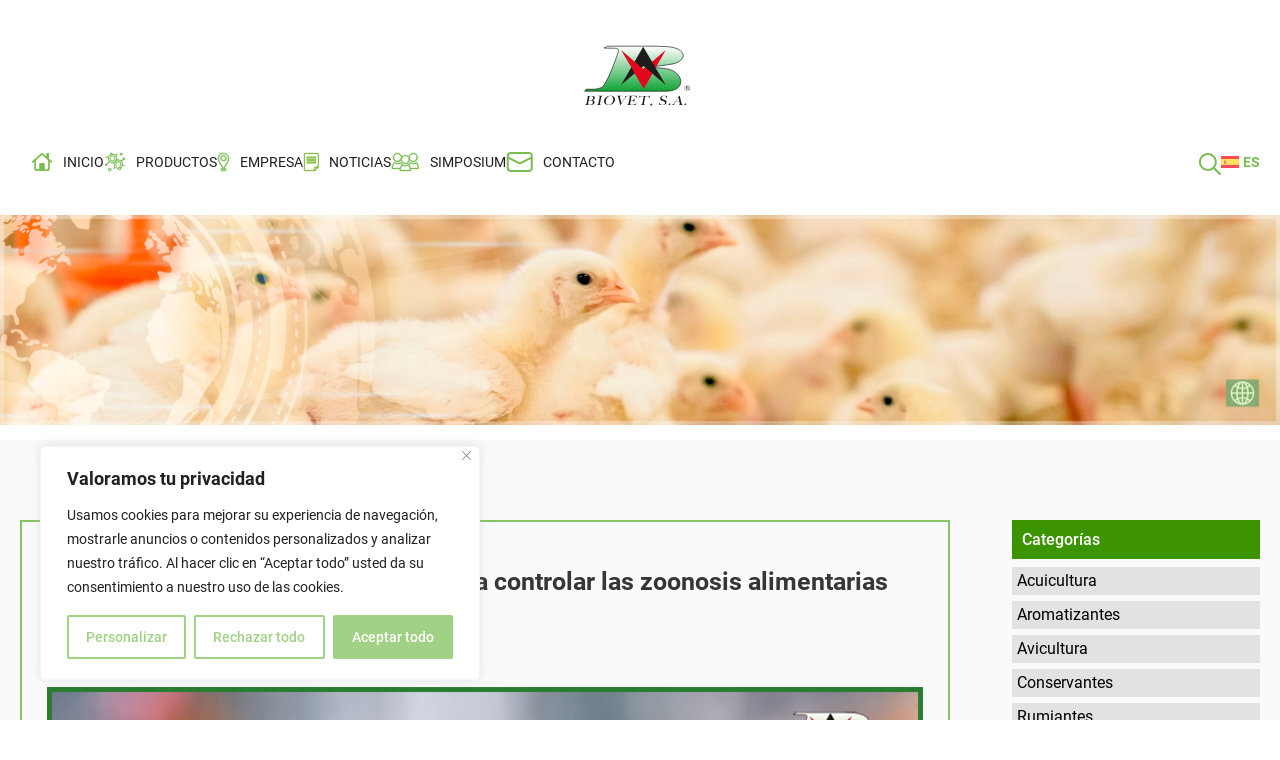

--- FILE ---
content_type: text/html; charset=UTF-8
request_url: https://biovet-alquermes.com/2021/01/18/el-anillo-cimenol-solucion-natural-para-controlar-las-zoonosis-alimentarias-causadas-por-campylobacter/
body_size: 59524
content:
<!DOCTYPE html>
<html lang="es">
<head>
  <meta charset="UTF-8">
  <meta content="width=device-width, initial-scale=1, user-scalable=no" name="viewport">
 <meta name="description" content="Biovet S.A Laboratorios es una empresa fabricante de aditivos naturales para la alimentación animal y desarrollo productos innovadores." >
	<!-- Google Tag Manager -->
	<script>(function(w,d,s,l,i){w[l]=w[l]||[];w[l].push({'gtm.start':
	new Date().getTime(),event:'gtm.js'});var f=d.getElementsByTagName(s)[0],
	j=d.createElement(s),dl=l!='dataLayer'?'&l='+l:'';j.async=true;j.src=
	'https://www.googletagmanager.com/gtm.js?id='+i+dl;f.parentNode.insertBefore(j,f);
	})(window,document,'script','dataLayer','GTM-5QSMZWCZ');</script>
	<!-- End Google Tag Manager -->
	<script>
  (function(i,s,o,g,r,a,m){i['GoogleAnalyticsObject']=r;i[r]=i[r]||function(){
  (i[r].q=i[r].q||[]).push(arguments)},i[r].l=1*new Date();a=s.createElement(o),
  m=s.getElementsByTagName(o)[0];a.async=1;a.src=g;m.parentNode.insertBefore(a,m)
  })(window,document,'script','https://www.google-analytics.com/analytics.js','ga');

  ga('create', '8260469228', 'auto');
  ga('send', 'pageview');
</script>
	
  <!-- Behavioral Meta Data -->
  <meta content='width=device-width, initial-scale=1, user-scalable=no' name='viewport'>
  <meta http-equiv="X-UA-Compatible" content="ie=edge">
  <meta name="theme-color" content="#24272c">
  
  <!-- Google Meta Data -->
  <meta name='description', content=''>
  <meta name='keywords', content=''>
  <meta name="robots" content="index, follow">

  <!-- Blog Meta Data -->
  <meta name="dc.language" content="">
  <meta name="dc.source" content="">
  <meta itemprop="url" content="">

  <meta content='website' property='og:type'>
  <meta content='https://biovet-alquermes.com/wp-content/uploads/2024/04/Reduccion-UFC-Campylobacter-en-yeyuno.jpg' property='og:image'>
  <meta property="og:site_name" content="">
  <meta property="og:title" content=El anillo cimenol, tecnlogía natural para controlar las zoonosis alimentarias causadas por Campylobacter"">
  <meta content='En los últimos años, la preocupación por la seguridad alimentaria ha incrementado globalmente y es que, pese a la incorporación de medidas de control de zoonosis alimentarias en los sistemas de procesado de animales y alimentos derivados, las enfermedades de transmisión alimentaria siguen siendo un problema de gran impacto para la población.' property='og:description'>
  <meta property="og:type" content=""> 
  <meta property="og:image" content="https://biovet-alquermes.com/wp-content/uploads/2024/04/Reduccion-UFC-Campylobacter-en-yeyuno.jpg"> 


  <meta property="og:url" content="https://biovet-alquermes.com/2021/01/18/el-anillo-cimenol-solucion-natural-para-controlar-las-zoonosis-alimentarias-causadas-por-campylobacter/" />
  <meta property="og:title" content="El anillo cimenol, tecnlogía natural para controlar las zoonosis alimentarias causadas por Campylobacter" />
  <meta property="og:image" content="https://biovet-alquermes.com/wp-content/uploads/2024/04/Reduccion-UFC-Campylobacter-en-yeyuno.jpg" />
  <meta property="og:description" content="En los últimos años, la preocupación por la seguridad alimentaria ha incrementado globalmente y es que, pese a la incorporación de medidas de control de zoonosis alimentarias en los sistemas de procesado de animales y alimentos derivados, las enfermedades de transmisión alimentaria siguen siendo un problema de gran impacto para la población." />



  <link rel="icon" type="image/png" sizes="32x32" href="https://biovet-alquermes.com/wp-content/themes/biovet/assets/img/favicon.ico">
	
 

          <title>BiovetEl anillo cimenol, tecnlogía natural para controlar las zoonosis alimentarias causadas por Campylobacter - Biovet</title>
<link data-rocket-prefetch href="https://www.google-analytics.com" rel="dns-prefetch">
<link data-rocket-prefetch href="https://www.googletagmanager.com" rel="dns-prefetch">
<link data-rocket-prefetch href="https://static.addtoany.com" rel="dns-prefetch">
<style id="wpr-usedcss">img:is([sizes=auto i],[sizes^="auto," i]){contain-intrinsic-size:3000px 1500px}img.emoji{display:inline!important;border:none!important;box-shadow:none!important;height:1em!important;width:1em!important;margin:0 .07em!important;vertical-align:-.1em!important;background:0 0!important;padding:0!important}:root{--wp--preset--aspect-ratio--square:1;--wp--preset--aspect-ratio--4-3:4/3;--wp--preset--aspect-ratio--3-4:3/4;--wp--preset--aspect-ratio--3-2:3/2;--wp--preset--aspect-ratio--2-3:2/3;--wp--preset--aspect-ratio--16-9:16/9;--wp--preset--aspect-ratio--9-16:9/16;--wp--preset--color--black:#000000;--wp--preset--color--cyan-bluish-gray:#abb8c3;--wp--preset--color--white:#ffffff;--wp--preset--color--pale-pink:#f78da7;--wp--preset--color--vivid-red:#cf2e2e;--wp--preset--color--luminous-vivid-orange:#ff6900;--wp--preset--color--luminous-vivid-amber:#fcb900;--wp--preset--color--light-green-cyan:#7bdcb5;--wp--preset--color--vivid-green-cyan:#00d084;--wp--preset--color--pale-cyan-blue:#8ed1fc;--wp--preset--color--vivid-cyan-blue:#0693e3;--wp--preset--color--vivid-purple:#9b51e0;--wp--preset--gradient--vivid-cyan-blue-to-vivid-purple:linear-gradient(135deg,rgba(6, 147, 227, 1) 0%,rgb(155, 81, 224) 100%);--wp--preset--gradient--light-green-cyan-to-vivid-green-cyan:linear-gradient(135deg,rgb(122, 220, 180) 0%,rgb(0, 208, 130) 100%);--wp--preset--gradient--luminous-vivid-amber-to-luminous-vivid-orange:linear-gradient(135deg,rgba(252, 185, 0, 1) 0%,rgba(255, 105, 0, 1) 100%);--wp--preset--gradient--luminous-vivid-orange-to-vivid-red:linear-gradient(135deg,rgba(255, 105, 0, 1) 0%,rgb(207, 46, 46) 100%);--wp--preset--gradient--very-light-gray-to-cyan-bluish-gray:linear-gradient(135deg,rgb(238, 238, 238) 0%,rgb(169, 184, 195) 100%);--wp--preset--gradient--cool-to-warm-spectrum:linear-gradient(135deg,rgb(74, 234, 220) 0%,rgb(151, 120, 209) 20%,rgb(207, 42, 186) 40%,rgb(238, 44, 130) 60%,rgb(251, 105, 98) 80%,rgb(254, 248, 76) 100%);--wp--preset--gradient--blush-light-purple:linear-gradient(135deg,rgb(255, 206, 236) 0%,rgb(152, 150, 240) 100%);--wp--preset--gradient--blush-bordeaux:linear-gradient(135deg,rgb(254, 205, 165) 0%,rgb(254, 45, 45) 50%,rgb(107, 0, 62) 100%);--wp--preset--gradient--luminous-dusk:linear-gradient(135deg,rgb(255, 203, 112) 0%,rgb(199, 81, 192) 50%,rgb(65, 88, 208) 100%);--wp--preset--gradient--pale-ocean:linear-gradient(135deg,rgb(255, 245, 203) 0%,rgb(182, 227, 212) 50%,rgb(51, 167, 181) 100%);--wp--preset--gradient--electric-grass:linear-gradient(135deg,rgb(202, 248, 128) 0%,rgb(113, 206, 126) 100%);--wp--preset--gradient--midnight:linear-gradient(135deg,rgb(2, 3, 129) 0%,rgb(40, 116, 252) 100%);--wp--preset--font-size--small:13px;--wp--preset--font-size--medium:20px;--wp--preset--font-size--large:36px;--wp--preset--font-size--x-large:42px;--wp--preset--font-family--inter:"Inter",sans-serif;--wp--preset--font-family--cardo:Cardo;--wp--preset--spacing--20:0.44rem;--wp--preset--spacing--30:0.67rem;--wp--preset--spacing--40:1rem;--wp--preset--spacing--50:1.5rem;--wp--preset--spacing--60:2.25rem;--wp--preset--spacing--70:3.38rem;--wp--preset--spacing--80:5.06rem;--wp--preset--shadow--natural:6px 6px 9px rgba(0, 0, 0, .2);--wp--preset--shadow--deep:12px 12px 50px rgba(0, 0, 0, .4);--wp--preset--shadow--sharp:6px 6px 0px rgba(0, 0, 0, .2);--wp--preset--shadow--outlined:6px 6px 0px -3px rgba(255, 255, 255, 1),6px 6px rgba(0, 0, 0, 1);--wp--preset--shadow--crisp:6px 6px 0px rgba(0, 0, 0, 1)}:where(.is-layout-flex){gap:.5em}:where(.is-layout-grid){gap:.5em}:where(.wp-block-post-template.is-layout-flex){gap:1.25em}:where(.wp-block-post-template.is-layout-grid){gap:1.25em}:where(.wp-block-columns.is-layout-flex){gap:2em}:where(.wp-block-columns.is-layout-grid){gap:2em}:root :where(.wp-block-pullquote){font-size:1.5em;line-height:1.6}.wpa-test-msg{background:#d1ecf1!important;border:1px solid #bee5eb!important;border-radius:5px!important;color:#0c5460!important;font-size:14px!important;padding:.75rem 1.25rem!important;font-family:Arial!important;margin-top:5px!important}span.wpa-button{display:inline-block!important;padding-top:5px!important;color:#fff!important;background-color:#6c757d!important;border-color:#6c757d!important;padding:5px 10px!important;border-radius:5px!important;margin-top:5px!important;cursor:pointer!important}#altEmail_container,.altEmail_container{position:absolute!important;overflow:hidden!important;display:inline!important;height:1px!important;width:1px!important;z-index:-1000!important}.menu-item a img,img.menu-image-title-after{border:none;box-shadow:none;vertical-align:middle;width:auto;display:inline}.menu-image-title-after.menu-image-not-hovered img{padding-right:10px}.menu-image-title-after.menu-image-title{padding-left:10px}.woocommerce .woocommerce-error .button,.woocommerce .woocommerce-message .button{float:right}.woocommerce img{height:auto;max-width:100%}.woocommerce div.product div.images{float:left;width:48%}.woocommerce div.product div.thumbnails::after,.woocommerce div.product div.thumbnails::before{content:" ";display:table}.woocommerce div.product div.thumbnails::after{clear:both}.woocommerce div.product div.thumbnails a{float:left;width:30.75%;margin-right:3.8%;margin-bottom:1em}.woocommerce div.product div.thumbnails a.last{margin-right:0}.woocommerce div.product div.thumbnails a.first{clear:both}.woocommerce div.product div.thumbnails.columns-1 a{width:100%;margin-right:0;float:none}.woocommerce div.product div.thumbnails.columns-2 a{width:48%}.woocommerce div.product div.thumbnails.columns-4 a{width:22.05%}.woocommerce div.product div.thumbnails.columns-5 a{width:16.9%}.woocommerce div.product div.summary{float:right;width:48%;clear:none}.woocommerce div.product .woocommerce-tabs{clear:both}.woocommerce div.product .woocommerce-tabs ul.tabs::after,.woocommerce div.product .woocommerce-tabs ul.tabs::before{content:" ";display:table}.woocommerce div.product .woocommerce-tabs ul.tabs::after{clear:both}.woocommerce div.product .woocommerce-tabs ul.tabs li{display:inline-block}.woocommerce div.product #reviews .comment::after,.woocommerce div.product #reviews .comment::before{content:" ";display:table}.woocommerce div.product #reviews .comment::after{clear:both}.woocommerce div.product #reviews .comment img{float:right;height:auto}.woocommerce .woocommerce-ordering{float:right}.woocommerce form .password-input{display:flex;flex-direction:column;justify-content:center;position:relative}.woocommerce form .password-input input[type=password]{padding-right:2.5rem}.woocommerce form .password-input input::-ms-reveal{display:none}.woocommerce form .show-password-input{background-color:transparent;border-radius:0;border:0;color:var(--wc-form-color-text,#000);cursor:pointer;font-size:inherit;line-height:inherit;margin:0;padding:0;position:absolute;right:.7em;text-decoration:none;top:50%;transform:translateY(-50%);-moz-osx-font-smoothing:inherit;-webkit-appearance:none;-webkit-font-smoothing:inherit}.woocommerce form .show-password-input::after{font-family:WooCommerce;speak:never;font-weight:400;font-variant:normal;text-transform:none;line-height:1;-webkit-font-smoothing:antialiased;margin-left:.618em;content:"\e010";text-decoration:none;margin-left:0;margin-top:-2px;vertical-align:middle;display:inline-block}.woocommerce form .show-password-input.display-password::after{color:#585858}:root{--woocommerce:#720eec;--wc-green:#7ad03a;--wc-red:#a00;--wc-orange:#ffba00;--wc-blue:#2ea2cc;--wc-primary:#720eec;--wc-primary-text:#fcfbfe;--wc-secondary:#e9e6ed;--wc-secondary-text:#515151;--wc-highlight:#958e09;--wc-highligh-text:white;--wc-content-bg:#fff;--wc-subtext:#767676;--wc-form-border-color:rgba(32, 7, 7, .8);--wc-form-border-radius:4px;--wc-form-border-width:1px}@font-face{font-display:swap;font-family:WooCommerce;src:url(https://biovet-alquermes.com/wp-content/plugins/woocommerce/assets/fonts/WooCommerce.woff2) format("woff2"),url(https://biovet-alquermes.com/wp-content/plugins/woocommerce/assets/fonts/WooCommerce.woff) format("woff"),url(https://biovet-alquermes.com/wp-content/plugins/woocommerce/assets/fonts/WooCommerce.ttf) format("truetype");font-weight:400;font-style:normal}.woocommerce form .form-row.woocommerce-invalid .select2-container:not(.select2-container--open) .select2-selection{border-color:var(--wc-red)}.woocommerce form .form-row.woocommerce-validated .select2-container:not(.select2-container--open) .select2-selection{border-color:var(--wc-green)}.select2-container{width:100%}.select2-container .select2-selection--single{height:auto}.select2-container .select2-selection--single .select2-selection__rendered{padding:.5em;line-height:normal;box-sizing:border-box;color:var(--wc-form-color-text,#444);font-weight:400}.select2-container .select2-selection--single .select2-selection__placeholder{color:#999}.select2-container .select2-selection--single .select2-selection__arrow{position:absolute;top:2px;right:.5em;height:100%;width:16px}.select2-container .select2-selection--single .select2-selection__arrow b{border:none;display:block;background:url([data-uri]) no-repeat;background-size:16px;width:16px;height:16px;position:absolute;top:50%;left:0;margin:-8px 0 0}.select2-container .select2-dropdown,.select2-container .select2-selection{background-color:var(--wc-form-color-background,#fff);border:var(--wc-form-border-width,1px) solid var(--wc-form-border-color,#aaa);border-radius:var(--wc-form-border-radius,4px)}.select2-container.select2-container--open .select2-dropdown--above{border-bottom:none;border-bottom-left-radius:0;border-bottom-right-radius:0}.select2-container.select2-container--open .select2-dropdown--below{border-top:none;border-top-left-radius:0;border-top-right-radius:0}.select2-results__option{margin:0}.woocommerce-store-notice{position:absolute;top:0;left:0;right:0;margin:0;width:100%;font-size:1em;padding:1em 0;text-align:center;background-color:#720eec;color:#fcfbfe;z-index:99998;box-shadow:0 1px 1em rgba(0,0,0,.2);display:none}.woocommerce-store-notice a{color:#fcfbfe;text-decoration:underline}.screen-reader-text{clip:rect(1px,1px,1px,1px);height:1px;overflow:hidden;position:absolute!important;width:1px;word-wrap:normal!important}.clear{clear:both}.woocommerce .blockUI.blockOverlay{position:relative}.woocommerce .blockUI.blockOverlay::before{height:1em;width:1em;display:block;position:absolute;top:50%;left:50%;margin-left:-.5em;margin-top:-.5em;content:"";animation:1s ease-in-out infinite spin;background:url(https://biovet-alquermes.com/wp-content/plugins/woocommerce/assets/images/icons/loader.svg) center center;background-size:cover;line-height:1;text-align:center;font-size:2em;color:rgba(0,0,0,.75)}.woocommerce a.remove{display:block;font-size:1.5em;height:1em;width:1em;text-align:center;line-height:1;border-radius:100%;color:var(--wc-red)!important;text-decoration:none;font-weight:700;border:0}.woocommerce a.remove:hover{color:#fff!important;background:var(--wc-red)}.woocommerce div.product{margin-bottom:0;position:relative}.woocommerce div.product .product_title{clear:none;margin-top:0;padding:0}.woocommerce div.product p.price ins,.woocommerce div.product span.price ins{background:inherit;font-weight:700;display:inline-block}.woocommerce div.product p.price del,.woocommerce div.product span.price del{opacity:.5;display:inline-block}.woocommerce div.product p.stock{font-size:.92em}.woocommerce div.product .woocommerce-product-rating{margin-bottom:1.618em}.woocommerce div.product div.images{margin-bottom:2em}.woocommerce div.product div.images img{display:block;width:100%;height:auto;box-shadow:none}.woocommerce div.product div.images div.thumbnails{padding-top:1em}.woocommerce div.product div.images.woocommerce-product-gallery{position:relative}.woocommerce div.product div.images .woocommerce-product-gallery__wrapper{transition:all cubic-bezier(.795,-.035,0,1) .5s;margin:0;padding:0}.woocommerce div.product div.images .woocommerce-product-gallery__wrapper .zoomImg{background-color:#fff;opacity:0}.woocommerce div.product div.images .woocommerce-product-gallery__image--placeholder{border:1px solid #f2f2f2}.woocommerce div.product div.images .woocommerce-product-gallery__image:nth-child(n+2){width:25%;display:inline-block}.woocommerce div.product div.images .woocommerce-product-gallery__image a{display:block;outline-offset:-2px}.woocommerce div.product div.images .woocommerce-product-gallery__trigger{background:#fff;border:none;box-sizing:content-box;border-radius:100%;cursor:pointer;font-size:2em;height:36px;padding:0;position:absolute;right:.5em;text-indent:-9999px;top:.5em;width:36px;z-index:99}.woocommerce div.product div.images .woocommerce-product-gallery__trigger::before{border:2px solid #000;border-radius:100%;box-sizing:content-box;content:"";display:block;height:10px;left:9px;top:9px;position:absolute;width:10px}.woocommerce div.product div.images .woocommerce-product-gallery__trigger::after{background:#000;border-radius:6px;box-sizing:content-box;content:"";display:block;height:8px;left:22px;position:absolute;top:19px;transform:rotate(-45deg);width:2px}.woocommerce div.product div.images .woocommerce-product-gallery__trigger span[aria-hidden=true]{border:0;clip-path:inset(50%);height:1px;left:50%;margin:-1px;overflow:hidden;position:absolute;top:50%;width:1px}.woocommerce div.product div.images .flex-control-thumbs{overflow:hidden;zoom:1;margin:0;padding:0}.woocommerce div.product div.images .flex-control-thumbs li{width:25%;float:left;margin:0;list-style:none}.woocommerce div.product div.images .flex-control-thumbs li img{cursor:pointer;opacity:.5;margin:0}.woocommerce div.product div.images .flex-control-thumbs li img.flex-active,.woocommerce div.product div.images .flex-control-thumbs li img:hover{opacity:1}.woocommerce div.product .woocommerce-product-gallery--columns-3 .flex-control-thumbs li:nth-child(3n+1){clear:left}.woocommerce div.product .woocommerce-product-gallery--columns-4 .flex-control-thumbs li:nth-child(4n+1){clear:left}.woocommerce div.product .woocommerce-product-gallery--columns-5 .flex-control-thumbs li:nth-child(5n+1){clear:left}.woocommerce div.product div.summary{margin-bottom:2em}.woocommerce div.product div.social{text-align:right;margin:0 0 1em}.woocommerce div.product div.social span{margin:0 0 0 2px}.woocommerce div.product div.social span span{margin:0}.woocommerce div.product div.social span .stButton .chicklets{padding-left:16px;width:0}.woocommerce div.product div.social iframe{float:left;margin-top:3px}.woocommerce div.product .woocommerce-tabs ul.tabs{list-style:none;padding:0 0 0 1em;margin:0 0 1.618em;overflow:hidden;position:relative}.woocommerce div.product .woocommerce-tabs ul.tabs li{border:1px solid #cfc8d8;background-color:#e9e6ed;color:#515151;display:inline-block;position:relative;z-index:0;border-radius:4px 4px 0 0;margin:0 -5px;padding:0 1em}.woocommerce div.product .woocommerce-tabs ul.tabs li a{display:inline-block;padding:.5em 0;font-weight:700;color:#515151;text-decoration:none}.woocommerce div.product .woocommerce-tabs ul.tabs li a:hover{text-decoration:none;color:#6a6a6a}.woocommerce div.product .woocommerce-tabs ul.tabs li.active{background:#fff;color:#515151;z-index:2;border-bottom-color:#fff}.woocommerce div.product .woocommerce-tabs ul.tabs li.active a{color:inherit;text-shadow:inherit}.woocommerce div.product .woocommerce-tabs ul.tabs li.active::before{box-shadow:2px 2px 0 #fff}.woocommerce div.product .woocommerce-tabs ul.tabs li.active::after{box-shadow:-2px 2px 0 #fff}.woocommerce div.product .woocommerce-tabs ul.tabs li::after,.woocommerce div.product .woocommerce-tabs ul.tabs li::before{border:1px solid #cfc8d8;position:absolute;bottom:-1px;width:5px;height:5px;content:" ";box-sizing:border-box}.woocommerce div.product .woocommerce-tabs ul.tabs li::before{left:-5px;border-bottom-right-radius:4px;border-width:0 1px 1px 0;box-shadow:2px 2px 0 #e9e6ed}.woocommerce div.product .woocommerce-tabs ul.tabs li::after{right:-5px;border-bottom-left-radius:4px;border-width:0 0 1px 1px;box-shadow:-2px 2px 0 #e9e6ed}.woocommerce div.product .woocommerce-tabs ul.tabs::before{position:absolute;content:" ";width:100%;bottom:0;left:0;border-bottom:1px solid #cfc8d8;z-index:1}.woocommerce div.product .woocommerce-tabs .panel{margin:0 0 2em;padding:0}.woocommerce div.product p.cart{margin-bottom:2em}.woocommerce div.product p.cart::after,.woocommerce div.product p.cart::before{content:" ";display:table}.woocommerce div.product p.cart::after{clear:both}.woocommerce div.product form.cart{margin-bottom:2em}.woocommerce div.product form.cart::after,.woocommerce div.product form.cart::before{content:" ";display:table}.woocommerce div.product form.cart::after{clear:both}.woocommerce div.product form.cart div.quantity{float:left;margin:0 4px 0 0}.woocommerce div.product form.cart table{border-width:0 0 1px}.woocommerce div.product form.cart table td{padding-left:0}.woocommerce div.product form.cart table div.quantity{float:none;margin:0}.woocommerce div.product form.cart table small.stock{display:block;float:none}.woocommerce div.product form.cart .variations{margin-bottom:1em;border:0;width:100%}.woocommerce div.product form.cart .variations td,.woocommerce div.product form.cart .variations th{border:0;line-height:2em;vertical-align:top}.woocommerce div.product form.cart .variations label{font-weight:700;text-align:left}.woocommerce div.product form.cart .variations select{max-width:100%;min-width:75%;display:inline-block;margin-right:1em;appearance:none;-webkit-appearance:none;-moz-appearance:none;padding-right:3em;background:url([data-uri]) no-repeat;background-size:16px;-webkit-background-size:16px;background-position:calc(100% - 12px) 50%;-webkit-background-position:calc(100% - 12px) 50%}.woocommerce div.product form.cart .variations td.label{padding-right:1em}.woocommerce div.product form.cart .woocommerce-variation-description p{margin-bottom:1em}.woocommerce div.product form.cart .reset_variations{visibility:hidden;font-size:.83em}.woocommerce div.product form.cart .wc-no-matching-variations{display:none}.woocommerce div.product form.cart .button{vertical-align:middle;float:left}.woocommerce div.product form.cart .group_table td.woocommerce-grouped-product-list-item__label{padding-right:1em;padding-left:1em}.woocommerce div.product form.cart .group_table td{vertical-align:top;padding-bottom:.5em;border:0}.woocommerce div.product form.cart .group_table td:first-child{width:4em;text-align:center}.woocommerce div.product form.cart .group_table .wc-grouped-product-add-to-cart-checkbox{display:inline-block;width:auto;margin:0 auto;transform:scale(1.5,1.5)}.woocommerce .woocommerce-ordering{margin:0 0 1em}.woocommerce .woocommerce-ordering>label{margin-right:.25rem}.woocommerce .woocommerce-ordering select{vertical-align:top}.woocommerce a.added_to_cart{padding-top:.5em;display:inline-block}.woocommerce form.register{border:1px solid #cfc8d8;padding:20px;margin:2em 0;text-align:left;border-radius:5px}.woocommerce:where(body:not(.woocommerce-block-theme-has-button-styles)) a.button,.woocommerce:where(body:not(.woocommerce-block-theme-has-button-styles)) button.button,.woocommerce:where(body:not(.woocommerce-block-theme-has-button-styles)) input.button,:where(body:not(.woocommerce-block-theme-has-button-styles)):where(:not(.edit-post-visual-editor)) .woocommerce #respond input#submit,:where(body:not(.woocommerce-block-theme-has-button-styles)):where(:not(.edit-post-visual-editor)) .woocommerce a.button,:where(body:not(.woocommerce-block-theme-has-button-styles)):where(:not(.edit-post-visual-editor)) .woocommerce button.button,:where(body:not(.woocommerce-block-theme-has-button-styles)):where(:not(.edit-post-visual-editor)) .woocommerce input.button{font-size:100%;margin:0;line-height:1;cursor:pointer;position:relative;text-decoration:none;overflow:visible;padding:.618em 1em;font-weight:700;border-radius:3px;left:auto;color:#515151;background-color:#e9e6ed;border:0;display:inline-block;background-image:none;box-shadow:none;text-shadow:none}.woocommerce:where(body:not(.woocommerce-block-theme-has-button-styles)) a.button.loading,.woocommerce:where(body:not(.woocommerce-block-theme-has-button-styles)) button.button.loading,.woocommerce:where(body:not(.woocommerce-block-theme-has-button-styles)) input.button.loading,:where(body:not(.woocommerce-block-theme-has-button-styles)):where(:not(.edit-post-visual-editor)) .woocommerce #respond input#submit.loading,:where(body:not(.woocommerce-block-theme-has-button-styles)):where(:not(.edit-post-visual-editor)) .woocommerce a.button.loading,:where(body:not(.woocommerce-block-theme-has-button-styles)):where(:not(.edit-post-visual-editor)) .woocommerce button.button.loading,:where(body:not(.woocommerce-block-theme-has-button-styles)):where(:not(.edit-post-visual-editor)) .woocommerce input.button.loading{opacity:.25;padding-right:2.618em}.woocommerce:where(body:not(.woocommerce-block-theme-has-button-styles)) a.button.loading::after,.woocommerce:where(body:not(.woocommerce-block-theme-has-button-styles)) button.button.loading::after,.woocommerce:where(body:not(.woocommerce-block-theme-has-button-styles)) input.button.loading::after,:where(body:not(.woocommerce-block-theme-has-button-styles)):where(:not(.edit-post-visual-editor)) .woocommerce #respond input#submit.loading::after,:where(body:not(.woocommerce-block-theme-has-button-styles)):where(:not(.edit-post-visual-editor)) .woocommerce a.button.loading::after,:where(body:not(.woocommerce-block-theme-has-button-styles)):where(:not(.edit-post-visual-editor)) .woocommerce button.button.loading::after,:where(body:not(.woocommerce-block-theme-has-button-styles)):where(:not(.edit-post-visual-editor)) .woocommerce input.button.loading::after{font-family:WooCommerce;content:"\e01c";vertical-align:top;font-weight:400;position:absolute;top:.618em;right:1em;animation:2s linear infinite spin}.woocommerce:where(body:not(.woocommerce-block-theme-has-button-styles)) a.button.added::after,.woocommerce:where(body:not(.woocommerce-block-theme-has-button-styles)) button.button.added::after,.woocommerce:where(body:not(.woocommerce-block-theme-has-button-styles)) input.button.added::after,:where(body:not(.woocommerce-block-theme-has-button-styles)):where(:not(.edit-post-visual-editor)) .woocommerce #respond input#submit.added::after,:where(body:not(.woocommerce-block-theme-has-button-styles)):where(:not(.edit-post-visual-editor)) .woocommerce a.button.added::after,:where(body:not(.woocommerce-block-theme-has-button-styles)):where(:not(.edit-post-visual-editor)) .woocommerce button.button.added::after,:where(body:not(.woocommerce-block-theme-has-button-styles)):where(:not(.edit-post-visual-editor)) .woocommerce input.button.added::after{font-family:WooCommerce;content:"\e017";margin-left:.53em;vertical-align:bottom}.woocommerce:where(body:not(.woocommerce-block-theme-has-button-styles)) a.button:hover,.woocommerce:where(body:not(.woocommerce-block-theme-has-button-styles)) button.button:hover,.woocommerce:where(body:not(.woocommerce-block-theme-has-button-styles)) input.button:hover,:where(body:not(.woocommerce-block-theme-has-button-styles)):where(:not(.edit-post-visual-editor)) .woocommerce #respond input#submit:hover,:where(body:not(.woocommerce-block-theme-has-button-styles)):where(:not(.edit-post-visual-editor)) .woocommerce a.button:hover,:where(body:not(.woocommerce-block-theme-has-button-styles)):where(:not(.edit-post-visual-editor)) .woocommerce button.button:hover,:where(body:not(.woocommerce-block-theme-has-button-styles)):where(:not(.edit-post-visual-editor)) .woocommerce input.button:hover{background-color:#dcd7e3;text-decoration:none;background-image:none;color:#515151}.woocommerce:where(body:not(.woocommerce-block-theme-has-button-styles)) a.button.alt,.woocommerce:where(body:not(.woocommerce-block-theme-has-button-styles)) button.button.alt,.woocommerce:where(body:not(.woocommerce-block-theme-has-button-styles)) input.button.alt,:where(body:not(.woocommerce-block-theme-has-button-styles)):where(:not(.edit-post-visual-editor)) .woocommerce #respond input#submit.alt,:where(body:not(.woocommerce-block-theme-has-button-styles)):where(:not(.edit-post-visual-editor)) .woocommerce a.button.alt,:where(body:not(.woocommerce-block-theme-has-button-styles)):where(:not(.edit-post-visual-editor)) .woocommerce button.button.alt,:where(body:not(.woocommerce-block-theme-has-button-styles)):where(:not(.edit-post-visual-editor)) .woocommerce input.button.alt{background-color:#7f54b3;color:#fff;-webkit-font-smoothing:antialiased}.woocommerce:where(body:not(.woocommerce-block-theme-has-button-styles)) a.button.alt:hover,.woocommerce:where(body:not(.woocommerce-block-theme-has-button-styles)) button.button.alt:hover,.woocommerce:where(body:not(.woocommerce-block-theme-has-button-styles)) input.button.alt:hover,:where(body:not(.woocommerce-block-theme-has-button-styles)):where(:not(.edit-post-visual-editor)) .woocommerce #respond input#submit.alt:hover,:where(body:not(.woocommerce-block-theme-has-button-styles)):where(:not(.edit-post-visual-editor)) .woocommerce a.button.alt:hover,:where(body:not(.woocommerce-block-theme-has-button-styles)):where(:not(.edit-post-visual-editor)) .woocommerce button.button.alt:hover,:where(body:not(.woocommerce-block-theme-has-button-styles)):where(:not(.edit-post-visual-editor)) .woocommerce input.button.alt:hover{background-color:#7249a4;color:#fff}.woocommerce:where(body:not(.woocommerce-block-theme-has-button-styles)) #respond input#submit.alt.disabled,.woocommerce:where(body:not(.woocommerce-block-theme-has-button-styles)) #respond input#submit.alt.disabled:hover,.woocommerce:where(body:not(.woocommerce-block-theme-has-button-styles)) a.button.alt.disabled,.woocommerce:where(body:not(.woocommerce-block-theme-has-button-styles)) a.button.alt.disabled:hover,.woocommerce:where(body:not(.woocommerce-block-theme-has-button-styles)) a.button.alt:disabled,.woocommerce:where(body:not(.woocommerce-block-theme-has-button-styles)) a.button.alt:disabled:hover,.woocommerce:where(body:not(.woocommerce-block-theme-has-button-styles)) a.button.alt:disabled[disabled],.woocommerce:where(body:not(.woocommerce-block-theme-has-button-styles)) a.button.alt:disabled[disabled]:hover,.woocommerce:where(body:not(.woocommerce-block-theme-has-button-styles)) button.button.alt.disabled,.woocommerce:where(body:not(.woocommerce-block-theme-has-button-styles)) button.button.alt.disabled:hover,.woocommerce:where(body:not(.woocommerce-block-theme-has-button-styles)) button.button.alt:disabled,.woocommerce:where(body:not(.woocommerce-block-theme-has-button-styles)) button.button.alt:disabled:hover,.woocommerce:where(body:not(.woocommerce-block-theme-has-button-styles)) button.button.alt:disabled[disabled],.woocommerce:where(body:not(.woocommerce-block-theme-has-button-styles)) button.button.alt:disabled[disabled]:hover,.woocommerce:where(body:not(.woocommerce-block-theme-has-button-styles)) input.button.alt.disabled,.woocommerce:where(body:not(.woocommerce-block-theme-has-button-styles)) input.button.alt.disabled:hover,.woocommerce:where(body:not(.woocommerce-block-theme-has-button-styles)) input.button.alt:disabled,.woocommerce:where(body:not(.woocommerce-block-theme-has-button-styles)) input.button.alt:disabled:hover,.woocommerce:where(body:not(.woocommerce-block-theme-has-button-styles)) input.button.alt:disabled[disabled],.woocommerce:where(body:not(.woocommerce-block-theme-has-button-styles)) input.button.alt:disabled[disabled]:hover,:where(body:not(.woocommerce-block-theme-has-button-styles)):where(:not(.edit-post-visual-editor)) .woocommerce #respond input#submit.alt.disabled,:where(body:not(.woocommerce-block-theme-has-button-styles)):where(:not(.edit-post-visual-editor)) .woocommerce #respond input#submit.alt.disabled:hover,:where(body:not(.woocommerce-block-theme-has-button-styles)):where(:not(.edit-post-visual-editor)) .woocommerce #respond input#submit.alt:disabled,:where(body:not(.woocommerce-block-theme-has-button-styles)):where(:not(.edit-post-visual-editor)) .woocommerce #respond input#submit.alt:disabled:hover,:where(body:not(.woocommerce-block-theme-has-button-styles)):where(:not(.edit-post-visual-editor)) .woocommerce #respond input#submit.alt:disabled[disabled],:where(body:not(.woocommerce-block-theme-has-button-styles)):where(:not(.edit-post-visual-editor)) .woocommerce #respond input#submit.alt:disabled[disabled]:hover,:where(body:not(.woocommerce-block-theme-has-button-styles)):where(:not(.edit-post-visual-editor)) .woocommerce a.button.alt.disabled,:where(body:not(.woocommerce-block-theme-has-button-styles)):where(:not(.edit-post-visual-editor)) .woocommerce a.button.alt.disabled:hover,:where(body:not(.woocommerce-block-theme-has-button-styles)):where(:not(.edit-post-visual-editor)) .woocommerce a.button.alt:disabled,:where(body:not(.woocommerce-block-theme-has-button-styles)):where(:not(.edit-post-visual-editor)) .woocommerce a.button.alt:disabled:hover,:where(body:not(.woocommerce-block-theme-has-button-styles)):where(:not(.edit-post-visual-editor)) .woocommerce a.button.alt:disabled[disabled],:where(body:not(.woocommerce-block-theme-has-button-styles)):where(:not(.edit-post-visual-editor)) .woocommerce a.button.alt:disabled[disabled]:hover,:where(body:not(.woocommerce-block-theme-has-button-styles)):where(:not(.edit-post-visual-editor)) .woocommerce button.button.alt.disabled,:where(body:not(.woocommerce-block-theme-has-button-styles)):where(:not(.edit-post-visual-editor)) .woocommerce button.button.alt.disabled:hover,:where(body:not(.woocommerce-block-theme-has-button-styles)):where(:not(.edit-post-visual-editor)) .woocommerce button.button.alt:disabled,:where(body:not(.woocommerce-block-theme-has-button-styles)):where(:not(.edit-post-visual-editor)) .woocommerce button.button.alt:disabled:hover,:where(body:not(.woocommerce-block-theme-has-button-styles)):where(:not(.edit-post-visual-editor)) .woocommerce button.button.alt:disabled[disabled],:where(body:not(.woocommerce-block-theme-has-button-styles)):where(:not(.edit-post-visual-editor)) .woocommerce button.button.alt:disabled[disabled]:hover,:where(body:not(.woocommerce-block-theme-has-button-styles)):where(:not(.edit-post-visual-editor)) .woocommerce input.button.alt.disabled,:where(body:not(.woocommerce-block-theme-has-button-styles)):where(:not(.edit-post-visual-editor)) .woocommerce input.button.alt.disabled:hover,:where(body:not(.woocommerce-block-theme-has-button-styles)):where(:not(.edit-post-visual-editor)) .woocommerce input.button.alt:disabled,:where(body:not(.woocommerce-block-theme-has-button-styles)):where(:not(.edit-post-visual-editor)) .woocommerce input.button.alt:disabled:hover,:where(body:not(.woocommerce-block-theme-has-button-styles)):where(:not(.edit-post-visual-editor)) .woocommerce input.button.alt:disabled[disabled],:where(body:not(.woocommerce-block-theme-has-button-styles)):where(:not(.edit-post-visual-editor)) .woocommerce input.button.alt:disabled[disabled]:hover{background-color:#7f54b3;color:#fff}.woocommerce:where(body:not(.woocommerce-block-theme-has-button-styles)) #respond input#submit.disabled,.woocommerce:where(body:not(.woocommerce-block-theme-has-button-styles)) a.button.disabled,.woocommerce:where(body:not(.woocommerce-block-theme-has-button-styles)) a.button:disabled,.woocommerce:where(body:not(.woocommerce-block-theme-has-button-styles)) a.button:disabled[disabled],.woocommerce:where(body:not(.woocommerce-block-theme-has-button-styles)) button.button.disabled,.woocommerce:where(body:not(.woocommerce-block-theme-has-button-styles)) button.button:disabled,.woocommerce:where(body:not(.woocommerce-block-theme-has-button-styles)) button.button:disabled[disabled],.woocommerce:where(body:not(.woocommerce-block-theme-has-button-styles)) input.button.disabled,.woocommerce:where(body:not(.woocommerce-block-theme-has-button-styles)) input.button:disabled,.woocommerce:where(body:not(.woocommerce-block-theme-has-button-styles)) input.button:disabled[disabled],:where(body:not(.woocommerce-block-theme-has-button-styles)):where(:not(.edit-post-visual-editor)) .woocommerce #respond input#submit.disabled,:where(body:not(.woocommerce-block-theme-has-button-styles)):where(:not(.edit-post-visual-editor)) .woocommerce #respond input#submit:disabled,:where(body:not(.woocommerce-block-theme-has-button-styles)):where(:not(.edit-post-visual-editor)) .woocommerce #respond input#submit:disabled[disabled],:where(body:not(.woocommerce-block-theme-has-button-styles)):where(:not(.edit-post-visual-editor)) .woocommerce a.button.disabled,:where(body:not(.woocommerce-block-theme-has-button-styles)):where(:not(.edit-post-visual-editor)) .woocommerce a.button:disabled,:where(body:not(.woocommerce-block-theme-has-button-styles)):where(:not(.edit-post-visual-editor)) .woocommerce a.button:disabled[disabled],:where(body:not(.woocommerce-block-theme-has-button-styles)):where(:not(.edit-post-visual-editor)) .woocommerce button.button.disabled,:where(body:not(.woocommerce-block-theme-has-button-styles)):where(:not(.edit-post-visual-editor)) .woocommerce button.button:disabled,:where(body:not(.woocommerce-block-theme-has-button-styles)):where(:not(.edit-post-visual-editor)) .woocommerce button.button:disabled[disabled],:where(body:not(.woocommerce-block-theme-has-button-styles)):where(:not(.edit-post-visual-editor)) .woocommerce input.button.disabled,:where(body:not(.woocommerce-block-theme-has-button-styles)):where(:not(.edit-post-visual-editor)) .woocommerce input.button:disabled,:where(body:not(.woocommerce-block-theme-has-button-styles)):where(:not(.edit-post-visual-editor)) .woocommerce input.button:disabled[disabled]{color:inherit;cursor:not-allowed;opacity:.5;padding:.618em 1em}.woocommerce:where(body:not(.woocommerce-block-theme-has-button-styles)) #respond input#submit.disabled:hover,.woocommerce:where(body:not(.woocommerce-block-theme-has-button-styles)) a.button.disabled:hover,.woocommerce:where(body:not(.woocommerce-block-theme-has-button-styles)) a.button:disabled:hover,.woocommerce:where(body:not(.woocommerce-block-theme-has-button-styles)) a.button:disabled[disabled]:hover,.woocommerce:where(body:not(.woocommerce-block-theme-has-button-styles)) button.button.disabled:hover,.woocommerce:where(body:not(.woocommerce-block-theme-has-button-styles)) button.button:disabled:hover,.woocommerce:where(body:not(.woocommerce-block-theme-has-button-styles)) button.button:disabled[disabled]:hover,.woocommerce:where(body:not(.woocommerce-block-theme-has-button-styles)) input.button.disabled:hover,.woocommerce:where(body:not(.woocommerce-block-theme-has-button-styles)) input.button:disabled:hover,.woocommerce:where(body:not(.woocommerce-block-theme-has-button-styles)) input.button:disabled[disabled]:hover,:where(body:not(.woocommerce-block-theme-has-button-styles)):where(:not(.edit-post-visual-editor)) .woocommerce #respond input#submit.disabled:hover,:where(body:not(.woocommerce-block-theme-has-button-styles)):where(:not(.edit-post-visual-editor)) .woocommerce #respond input#submit:disabled:hover,:where(body:not(.woocommerce-block-theme-has-button-styles)):where(:not(.edit-post-visual-editor)) .woocommerce #respond input#submit:disabled[disabled]:hover,:where(body:not(.woocommerce-block-theme-has-button-styles)):where(:not(.edit-post-visual-editor)) .woocommerce a.button.disabled:hover,:where(body:not(.woocommerce-block-theme-has-button-styles)):where(:not(.edit-post-visual-editor)) .woocommerce a.button:disabled:hover,:where(body:not(.woocommerce-block-theme-has-button-styles)):where(:not(.edit-post-visual-editor)) .woocommerce a.button:disabled[disabled]:hover,:where(body:not(.woocommerce-block-theme-has-button-styles)):where(:not(.edit-post-visual-editor)) .woocommerce button.button.disabled:hover,:where(body:not(.woocommerce-block-theme-has-button-styles)):where(:not(.edit-post-visual-editor)) .woocommerce button.button:disabled:hover,:where(body:not(.woocommerce-block-theme-has-button-styles)):where(:not(.edit-post-visual-editor)) .woocommerce button.button:disabled[disabled]:hover,:where(body:not(.woocommerce-block-theme-has-button-styles)):where(:not(.edit-post-visual-editor)) .woocommerce input.button.disabled:hover,:where(body:not(.woocommerce-block-theme-has-button-styles)):where(:not(.edit-post-visual-editor)) .woocommerce input.button:disabled:hover,:where(body:not(.woocommerce-block-theme-has-button-styles)):where(:not(.edit-post-visual-editor)) .woocommerce input.button:disabled[disabled]:hover{color:inherit;background-color:#e9e6ed}.woocommerce-error,.woocommerce-message{padding:1em 2em 1em 3.5em;margin:0 0 2em;position:relative;background-color:#f6f5f8;color:#515151;border-top:3px solid #720eec;list-style:none;width:auto;word-wrap:break-word}.woocommerce-error::after,.woocommerce-error::before,.woocommerce-message::after,.woocommerce-message::before{content:" ";display:table}.woocommerce-error::after,.woocommerce-message::after{clear:both}.woocommerce-error::before,.woocommerce-message::before{font-family:WooCommerce;content:"\e028";content:"\e028"/"";display:inline-block;position:absolute;top:1em;left:1.5em}.woocommerce-error .button,.woocommerce-message .button{float:right}.woocommerce-error li,.woocommerce-message li{list-style:none!important;padding-left:0!important;margin-left:0!important}.woocommerce-message{border-top-color:#8fae1b}.woocommerce-message::before{content:"\e015";color:#8fae1b}.woocommerce-error{border-top-color:#b81c23}.woocommerce-error::before{content:"\e016";color:#b81c23}.wpml-ls-menu-item .wpml-ls-flag{display:inline;vertical-align:baseline}.wpml-ls-menu-item .wpml-ls-flag+span{margin-left:.3em}.rtl .wpml-ls-menu-item .wpml-ls-flag+span{margin-left:0;margin-right:.3em}ul .wpml-ls-menu-item a{display:flex;align-items:center}@keyframes rotate-forever{0%{transform:rotate(0)}100%{transform:rotate(360deg)}}.pum-container,.pum-content,.pum-content+.pum-close,.pum-content+.pum-close:active,.pum-content+.pum-close:focus,.pum-content+.pum-close:hover,.pum-overlay,.pum-title{background:0 0;border:none;bottom:auto;clear:none;cursor:default;float:none;font-family:inherit;font-size:medium;font-style:normal;font-weight:400;height:auto;left:auto;letter-spacing:normal;line-height:normal;max-height:none;max-width:none;min-height:0;min-width:0;overflow:visible;position:static;right:auto;text-align:left;text-decoration:none;text-indent:0;text-transform:none;top:auto;visibility:visible;white-space:normal;width:auto;z-index:auto}.pum-container .pum-content+.pum-close>span,.pum-content,.pum-title{position:relative;z-index:1}.pum-overlay,html.pum-open.pum-open-overlay-disabled.pum-open-fixed .pum-container,html.pum-open.pum-open-overlay.pum-open-fixed .pum-container{position:fixed}.pum-overlay{height:100%;width:100%;top:0;left:0;right:0;bottom:0;z-index:1999999999;overflow:initial;display:none;transition:.15s ease-in-out}.pum-overlay,.pum-overlay *,.pum-overlay :after,.pum-overlay :before,.pum-overlay:after,.pum-overlay:before{box-sizing:border-box}.pum-container{top:100px;position:absolute;margin-bottom:3em;z-index:1999999999}.pum-container.pum-responsive{left:50%;margin-left:-47.5%;width:95%;height:auto;overflow:visible}.pum-container.pum-responsive img{max-width:100%;height:auto}@media only screen and (min-width:1024px){.pum-container.pum-responsive.pum-responsive-medium{margin-left:-30%;width:60%}}.pum-container.custom-position{left:auto;top:auto;margin-left:inherit}.pum-container .pum-title{margin-bottom:.5em}.pum-container .pum-content>:last-child,.pum-form__message:last-child{margin-bottom:0}.pum-container .pum-content:focus{outline:0}.pum-container .pum-content>:first-child{margin-top:0}.pum-container .pum-content+.pum-close{text-decoration:none;text-align:center;line-height:1;position:absolute;cursor:pointer;min-width:1em;z-index:2;background-color:transparent}.popmake-close{cursor:pointer}html.pum-open.pum-open-overlay,html.pum-open.pum-open-overlay.pum-open-fixed .pum-overlay{overflow:hidden}html.pum-open.pum-open-overlay.pum-open-scrollable body>:not([aria-modal=true]){padding-right:15px}html.pum-open.pum-open-overlay.pum-open-scrollable .pum-overlay.pum-active{overflow-y:scroll;-webkit-overflow-scrolling:touch}html.pum-open.pum-open-overlay-disabled.pum-open-scrollable .pum-overlay.pum-active{position:static;height:auto;width:auto}.pum-form__field{margin-bottom:1em}.pum-form__field label{font-weight:700}.pum-form__field input[type=date],.pum-form__field select{margin:0 auto;font-size:18px;line-height:26px;text-align:center;padding:3px;vertical-align:middle}.pum-form__field select{padding:5px 3px}.pum-form__loader{font-size:2em;animation-duration:.75s;animation-iteration-count:infinite;animation-name:rotate-forever;animation-timing-function:linear;height:.75em;width:.75em;border:.25em solid rgba(0,0,0,.5);border-right-color:transparent;border-radius:50%;display:inline-block}.pum-form__messages{display:none;border:1px solid rgba(0,0,0,.25);margin-bottom:.5em;padding:1em;position:relative}.pum-form__message{margin-bottom:.5em}.pum-form--loading{opacity:.5}.pum-theme-60146,.pum-theme-tema-por-defecto{background-color:#fff}.pum-theme-60146 .pum-container,.pum-theme-tema-por-defecto .pum-container{padding:10px;border-radius:0;border:1px #000;box-shadow:1px 1px 3px 0 rgba(2,2,2,0);background-color:rgba(249,249,249,0)}.pum-theme-60146 .pum-title,.pum-theme-tema-por-defecto .pum-title{color:#000;text-align:left;text-shadow:0 0 0 rgba(2,2,2,.23);font-family:inherit;font-weight:400;font-size:32px;line-height:36px}.pum-theme-60146 .pum-content,.pum-theme-tema-por-defecto .pum-content{color:#8c8c8c;font-family:inherit;font-weight:400}.pum-theme-60146 .pum-content+.pum-close,.pum-theme-tema-por-defecto .pum-content+.pum-close{position:absolute;height:auto;width:auto;left:auto;right:0;bottom:auto;top:0;padding:8px;color:#fff;font-family:inherit;font-weight:400;font-size:12px;line-height:36px;border:1px #fff;border-radius:0;box-shadow:1px 1px 3px 0 rgba(2,2,2,.23);text-shadow:0 0 0 rgba(0,0,0,.23);background-color:#00b7cd}.wpcf7 .screen-reader-response{position:absolute;overflow:hidden;clip:rect(1px,1px,1px,1px);clip-path:inset(50%);height:1px;width:1px;margin:-1px;padding:0;border:0;word-wrap:normal!important}.wpcf7 form .wpcf7-response-output{margin:2em .5em 1em;padding:.2em 1em;border:2px solid #00a0d2}.wpcf7 form.init .wpcf7-response-output,.wpcf7 form.resetting .wpcf7-response-output,.wpcf7 form.submitting .wpcf7-response-output{display:none}.wpcf7 form.sent .wpcf7-response-output{border-color:#46b450}.wpcf7 form.aborted .wpcf7-response-output,.wpcf7 form.failed .wpcf7-response-output{border-color:#dc3232}.wpcf7 form.spam .wpcf7-response-output{border-color:#f56e28}.wpcf7 form.invalid .wpcf7-response-output,.wpcf7 form.payment-required .wpcf7-response-output,.wpcf7 form.unaccepted .wpcf7-response-output{border-color:#ffb900}.wpcf7-form-control-wrap{position:relative}.wpcf7-not-valid-tip{color:#dc3232;font-size:1em;font-weight:400;display:block}.use-floating-validation-tip .wpcf7-not-valid-tip{position:relative;top:-2ex;left:1em;z-index:100;border:1px solid #dc3232;background:#fff;padding:.2em .8em;width:24em}.wpcf7-spinner{visibility:hidden;display:inline-block;background-color:#23282d;opacity:.75;width:24px;height:24px;border:none;border-radius:100%;padding:0;margin:0 24px;position:relative}form.submitting .wpcf7-spinner{visibility:visible}.wpcf7-spinner::before{content:'';position:absolute;background-color:#fbfbfc;top:4px;left:4px;width:6px;height:6px;border:none;border-radius:100%;transform-origin:8px 8px;animation-name:spin;animation-duration:1s;animation-timing-function:linear;animation-iteration-count:infinite}@keyframes spin{100%{transform:rotate(360deg)}from{transform:rotate(0)}to{transform:rotate(360deg)}}@keyframes blink{from{opacity:0}50%{opacity:1}to{opacity:0}}.wpcf7 [inert]{opacity:.5}.wpcf7 input[type=file]{cursor:pointer}.wpcf7 input[type=file]:disabled{cursor:default}.wpcf7 .wpcf7-submit:disabled{cursor:not-allowed}.wpcf7 input[type=email],.wpcf7 input[type=tel],.wpcf7 input[type=url]{direction:ltr}.addtoany_list{display:inline;line-height:16px}.a2a_kit a:empty,.a2a_kit a[class^=a2a_button_]:has(.a2a_s_undefined){display:none}.addtoany_list a,.widget .addtoany_list a{border:0;box-shadow:none;display:inline-block;font-size:16px;padding:0 4px;vertical-align:middle}.addtoany_list a img{border:0;display:inline-block;opacity:1;overflow:hidden;vertical-align:baseline}.addtoany_list a span{display:inline-block;float:none}.addtoany_list.a2a_kit_size_32 a{font-size:32px}.addtoany_list.a2a_kit_size_32 a:not(.addtoany_special_service)>span{height:32px;line-height:32px;width:32px}.addtoany_list a:not(.addtoany_special_service)>span{border-radius:4px;display:inline-block;opacity:1}.addtoany_list a:hover,.widget .addtoany_list a:hover{background:0 0;border:0;box-shadow:none}.addtoany_list a:hover img,.addtoany_list a:hover span{opacity:.7}.um-popup-overlay{background:rgba(0,0,0,.7);width:100%;height:100%;position:fixed;top:0;left:0;z-index:1999992}.um-popup *{-webkit-font-smoothing:antialiased!important;-moz-osx-font-smoothing:grayscale!important}.um-popup{-moz-border-radius:3px;-webkit-border-radius:3px;border-radius:3px;position:fixed;left:50%;top:10%;margin-left:-250px;width:500px;background:#fff;box-shadow:0 1px 3px #111;z-index:1999993;box-sizing:border-box;overflow:auto;color:#888;padding:0!important;-webkit-font-smoothing:antialiased!important;-moz-osx-font-smoothing:grayscale!important}.um-popup.loading{background:url(https://biovet-alquermes.com/wp-content/plugins/ultimate-member/assets/img/loading.gif) center no-repeat #fff;min-height:100px}.um-popup a{outline:0!important}.um-modal-overlay{background:rgba(0,0,0,.85);width:100%;height:100%;position:fixed;top:0;left:0;z-index:999999}.um-modal *{-webkit-font-smoothing:antialiased!important;-moz-osx-font-smoothing:grayscale!important}.um-modal-hidden-content{display:none}.um-modal-close{display:block;position:fixed;right:0;top:0;font-size:24px;text-decoration:none!important;color:#fff!important;padding:0 10px}.um-modal{-moz-border-radius:3px;-webkit-border-radius:3px;border-radius:3px;position:fixed;left:50%;display:none;z-index:1999993;box-sizing:border-box;bottom:-50px}.um-modal.normal{width:500px;margin-left:-250px}.um-modal-body{min-height:3px;padding:20px;box-sizing:border-box!important;width:100%;background:#fff;-moz-border-radius:0 0 3px 3px;-webkit-border-radius:0 0 3px 3px;border-radius:0 0 3px 3px}.um-modal-body.photo{-moz-border-radius:3px;-webkit-border-radius:3px;border-radius:3px;box-shadow:0 0 0 1px rgba(0,0,0,.1),0 0 0 1px rgba(255,255,255,.12) inset;background:#888;padding:0}.um-modal-body.photo img{-moz-border-radius:3px;-webkit-border-radius:3px;border-radius:3px;display:block;overflow:hidden;opacity:0}.um-modal.loading .um-modal-body{background:url(https://biovet-alquermes.com/wp-content/plugins/ultimate-member/assets/img/loading.gif) center no-repeat #fff;min-height:150px}.um-modal div.um{margin-bottom:20px!important}.um-modal-footer{margin-top:20px}.um-modal-btn.disabled,.um-modal-btn.disabled:hover{opacity:.5;cursor:default!important}.um-modal .um-single-image-preview.crop img{float:left}.um .ui-state-disabled{cursor:default!important;pointer-events:none}.um .ui-dialog{position:absolute;top:0;left:0;padding:.2em;outline:0}.um .ui-dialog .ui-dialog-titlebar{padding:.4em 1em;position:relative}.um .ui-dialog .ui-dialog-content{position:relative;border:0;padding:.5em 1em;background:0 0;overflow:auto}.um .ui-widget{font-family:Arial,Helvetica,sans-serif;font-size:1em}.um .ui-widget .ui-widget{font-size:1em}.um .ui-widget button,.um .ui-widget input,.um .ui-widget select,.um .ui-widget textarea{font-family:Arial,Helvetica,sans-serif;font-size:1em}.um .ui-widget.ui-widget-content{border:1px solid #c5c5c5}.um .ui-widget-content{border:1px solid #ddd;background:#fff;color:#333}.um .ui-widget-content a{color:#333}.um .ui-widget-header{border:1px solid #ddd;background:#e9e9e9;color:#333;font-weight:700}.um .ui-widget-header a{color:#333}.um .ui-state-focus,.um .ui-state-hover,.um .ui-widget-content .ui-state-focus,.um .ui-widget-content .ui-state-hover,.um .ui-widget-header .ui-state-focus,.um .ui-widget-header .ui-state-hover{border:1px solid #ccc;background:#ededed;font-weight:400;color:#2b2b2b}.um .ui-state-focus a,.um .ui-state-focus a:hover,.um .ui-state-focus a:link,.um .ui-state-focus a:visited,.um .ui-state-hover a,.um .ui-state-hover a:hover,.um .ui-state-hover a:link,.um .ui-state-hover a:visited{color:#2b2b2b;text-decoration:none}.um .ui-state-disabled,.um .ui-widget-content .ui-state-disabled,.um .ui-widget-header .ui-state-disabled{opacity:.35;-ms-filter:"alpha(opacity=35)";background-image:none}.um .ui-corner-all{border-top-left-radius:3px}.um .ui-corner-all{border-top-right-radius:3px}.um .ui-corner-all{border-bottom-left-radius:3px}.um .ui-corner-all{border-bottom-right-radius:3px}.tipsy{font-size:10px;position:absolute;padding:5px;z-index:100000}.tipsy-inner{background-color:#000;color:#fff;max-width:200px;padding:5px 8px 4px;text-align:center}.tipsy-inner{border-radius:3px;-moz-border-radius:3px;-webkit-border-radius:3px}.tipsy-arrow{position:absolute;width:0;height:0;line-height:0;border:5px dashed #000}.select2-container{box-sizing:border-box;display:inline-block;margin:0;position:relative;vertical-align:middle}.select2-container .select2-selection--single{box-sizing:border-box;cursor:pointer;display:block;height:28px;user-select:none;-webkit-user-select:none}.select2-container .select2-selection--single .select2-selection__rendered{display:block;padding-left:8px;padding-right:20px;overflow:hidden;text-overflow:ellipsis;white-space:nowrap}.select2-container .select2-selection--single .select2-selection__clear{position:relative}.select2-container[dir=rtl] .select2-selection--single .select2-selection__rendered{padding-right:8px;padding-left:20px}.select2-container .select2-selection--multiple{box-sizing:border-box;cursor:pointer;display:block;min-height:32px;user-select:none;-webkit-user-select:none}.select2-container .select2-selection--multiple .select2-selection__rendered{display:inline-block;overflow:hidden;padding-left:8px;text-overflow:ellipsis;white-space:nowrap}.select2-container .select2-search--inline{float:left}.select2-container .select2-search--inline .select2-search__field{box-sizing:border-box;border:none;font-size:100%;margin-top:5px;padding:0}.select2-container .select2-search--inline .select2-search__field::-webkit-search-cancel-button{-webkit-appearance:none}.select2-dropdown{background-color:#fff;border:1px solid #aaa;border-radius:4px;box-sizing:border-box;display:block;position:absolute;left:-100000px;width:100%;z-index:1051}.select2-results{display:block}.select2-results__options{list-style:none;margin:0;padding:0}.select2-results__option{padding:6px;user-select:none;-webkit-user-select:none}.select2-results__option[aria-selected]{cursor:pointer}.select2-container--open .select2-dropdown{left:0}.select2-container--open .select2-dropdown--above{border-bottom:none;border-bottom-left-radius:0;border-bottom-right-radius:0}.select2-container--open .select2-dropdown--below{border-top:none;border-top-left-radius:0;border-top-right-radius:0}.select2-search--dropdown{display:block;padding:4px}.select2-search--dropdown .select2-search__field{padding:4px;width:100%;box-sizing:border-box}.select2-search--dropdown .select2-search__field::-webkit-search-cancel-button{-webkit-appearance:none}.select2-search--dropdown.select2-search--hide{display:none}.select2-close-mask{border:0;margin:0;padding:0;display:block;position:fixed;left:0;top:0;min-height:100%;min-width:100%;height:auto;width:auto;opacity:0;z-index:99;background-color:#fff}.select2-hidden-accessible{border:0!important;clip:rect(0 0 0 0)!important;-webkit-clip-path:inset(50%)!important;clip-path:inset(50%)!important;height:1px!important;overflow:hidden!important;padding:0!important;position:absolute!important;width:1px!important;white-space:nowrap!important}.select2-container--default .select2-selection--single{background-color:#fff;border:1px solid #aaa;border-radius:4px}.select2-container--default .select2-selection--single .select2-selection__rendered{color:#444;line-height:28px}.select2-container--default .select2-selection--single .select2-selection__clear{cursor:pointer;float:right;font-weight:700}.select2-container--default .select2-selection--single .select2-selection__placeholder{color:#999}.select2-container--default .select2-selection--single .select2-selection__arrow{height:26px;position:absolute;top:1px;right:1px;width:20px}.select2-container--default .select2-selection--single .select2-selection__arrow b{border-color:#888 transparent transparent;border-style:solid;border-width:5px 4px 0;height:0;left:50%;margin-left:-4px;margin-top:-2px;position:absolute;top:50%;width:0}.select2-container--default[dir=rtl] .select2-selection--single .select2-selection__clear{float:left}.select2-container--default[dir=rtl] .select2-selection--single .select2-selection__arrow{left:1px;right:auto}.select2-container--default.select2-container--disabled .select2-selection--single{background-color:#eee;cursor:default}.select2-container--default.select2-container--disabled .select2-selection--single .select2-selection__clear{display:none}.select2-container--default.select2-container--open .select2-selection--single .select2-selection__arrow b{border-color:transparent transparent #888;border-width:0 4px 5px}.select2-container--default .select2-selection--multiple{background-color:#fff;border:1px solid #aaa;border-radius:4px;cursor:text}.select2-container--default .select2-selection--multiple .select2-selection__rendered{box-sizing:border-box;list-style:none;margin:0;padding:0 5px;width:100%}.select2-container--default .select2-selection--multiple .select2-selection__rendered li{list-style:none}.select2-container--default .select2-selection--multiple .select2-selection__clear{cursor:pointer;float:right;font-weight:700;margin-top:5px;margin-right:10px;padding:1px}.select2-container--default .select2-selection--multiple .select2-selection__choice{background-color:#e4e4e4;border:1px solid #aaa;border-radius:4px;cursor:default;float:left;margin-right:5px;margin-top:5px;padding:0 5px}.select2-container--default .select2-selection--multiple .select2-selection__choice__remove{color:#999;cursor:pointer;display:inline-block;font-weight:700;margin-right:2px}.select2-container--default .select2-selection--multiple .select2-selection__choice__remove:hover{color:#333}.select2-container--default[dir=rtl] .select2-selection--multiple .select2-search--inline,.select2-container--default[dir=rtl] .select2-selection--multiple .select2-selection__choice{float:right}.select2-container--default[dir=rtl] .select2-selection--multiple .select2-selection__choice{margin-left:5px;margin-right:auto}.select2-container--default[dir=rtl] .select2-selection--multiple .select2-selection__choice__remove{margin-left:2px;margin-right:auto}.select2-container--default.select2-container--focus .select2-selection--multiple{border:1px solid #000;outline:0}.select2-container--default.select2-container--disabled .select2-selection--multiple{background-color:#eee;cursor:default}.select2-container--default.select2-container--disabled .select2-selection__choice__remove{display:none}.select2-container--default.select2-container--open.select2-container--above .select2-selection--multiple,.select2-container--default.select2-container--open.select2-container--above .select2-selection--single{border-top-left-radius:0;border-top-right-radius:0}.select2-container--default.select2-container--open.select2-container--below .select2-selection--multiple,.select2-container--default.select2-container--open.select2-container--below .select2-selection--single{border-bottom-left-radius:0;border-bottom-right-radius:0}.select2-container--default .select2-search--dropdown .select2-search__field{border:1px solid #aaa}.select2-container--default .select2-search--inline .select2-search__field{background:0 0;border:none;outline:0;box-shadow:none;-webkit-appearance:textfield}.select2-container--default .select2-results>.select2-results__options{max-height:200px;overflow-y:auto}.select2-container--default .select2-results__option[role=group]{padding:0}.select2-container--default .select2-results__option[aria-disabled=true]{color:#999}.select2-container--default .select2-results__option[aria-selected=true]{background-color:#ddd}.select2-container--default .select2-results__option .select2-results__option{padding-left:1em}.select2-container--default .select2-results__option .select2-results__option .select2-results__group{padding-left:0}.select2-container--default .select2-results__option .select2-results__option .select2-results__option{margin-left:-1em;padding-left:2em}.select2-container--default .select2-results__option .select2-results__option .select2-results__option .select2-results__option{margin-left:-2em;padding-left:3em}.select2-container--default .select2-results__option .select2-results__option .select2-results__option .select2-results__option .select2-results__option{margin-left:-3em;padding-left:4em}.select2-container--default .select2-results__option .select2-results__option .select2-results__option .select2-results__option .select2-results__option .select2-results__option{margin-left:-4em;padding-left:5em}.select2-container--default .select2-results__option .select2-results__option .select2-results__option .select2-results__option .select2-results__option .select2-results__option .select2-results__option{margin-left:-5em;padding-left:6em}.select2-container--default .select2-results__option--highlighted[aria-selected]{background-color:#5897fb;color:#fff}.select2-container--default .select2-results__group{cursor:default;display:block;padding:6px}.select2-container--classic .select2-selection--single{background-color:#f7f7f7;border:1px solid #aaa;border-radius:4px;outline:0;background-image:-webkit-linear-gradient(top,#fff 50%,#eee 100%);background-image:-o-linear-gradient(top,#fff 50%,#eee 100%);background-image:linear-gradient(to bottom,#fff 50%,#eee 100%);background-repeat:repeat-x}.select2-container--classic .select2-selection--single:focus{border:1px solid #5897fb}.select2-container--classic .select2-selection--single .select2-selection__rendered{color:#444;line-height:28px}.select2-container--classic .select2-selection--single .select2-selection__clear{cursor:pointer;float:right;font-weight:700;margin-right:10px}.select2-container--classic .select2-selection--single .select2-selection__placeholder{color:#999}.select2-container--classic .select2-selection--single .select2-selection__arrow{background-color:#ddd;border:none;border-left:1px solid #aaa;border-top-right-radius:4px;border-bottom-right-radius:4px;height:26px;position:absolute;top:1px;right:1px;width:20px;background-image:-webkit-linear-gradient(top,#eee 50%,#ccc 100%);background-image:-o-linear-gradient(top,#eee 50%,#ccc 100%);background-image:linear-gradient(to bottom,#eee 50%,#ccc 100%);background-repeat:repeat-x}.select2-container--classic .select2-selection--single .select2-selection__arrow b{border-color:#888 transparent transparent;border-style:solid;border-width:5px 4px 0;height:0;left:50%;margin-left:-4px;margin-top:-2px;position:absolute;top:50%;width:0}.select2-container--classic[dir=rtl] .select2-selection--single .select2-selection__clear{float:left}.select2-container--classic[dir=rtl] .select2-selection--single .select2-selection__arrow{border:none;border-right:1px solid #aaa;border-radius:0;border-top-left-radius:4px;border-bottom-left-radius:4px;left:1px;right:auto}.select2-container--classic.select2-container--open .select2-selection--single{border:1px solid #5897fb}.select2-container--classic.select2-container--open .select2-selection--single .select2-selection__arrow{background:0 0;border:none}.select2-container--classic.select2-container--open .select2-selection--single .select2-selection__arrow b{border-color:transparent transparent #888;border-width:0 4px 5px}.select2-container--classic.select2-container--open.select2-container--above .select2-selection--single{border-top:none;border-top-left-radius:0;border-top-right-radius:0;background-image:-webkit-linear-gradient(top,#fff 0,#eee 50%);background-image:-o-linear-gradient(top,#fff 0,#eee 50%);background-image:linear-gradient(to bottom,#fff 0,#eee 50%);background-repeat:repeat-x}.select2-container--classic.select2-container--open.select2-container--below .select2-selection--single{border-bottom:none;border-bottom-left-radius:0;border-bottom-right-radius:0;background-image:-webkit-linear-gradient(top,#eee 50%,#fff 100%);background-image:-o-linear-gradient(top,#eee 50%,#fff 100%);background-image:linear-gradient(to bottom,#eee 50%,#fff 100%);background-repeat:repeat-x}.select2-container--classic .select2-selection--multiple{background-color:#fff;border:1px solid #aaa;border-radius:4px;cursor:text;outline:0}.select2-container--classic .select2-selection--multiple:focus{border:1px solid #5897fb}.select2-container--classic .select2-selection--multiple .select2-selection__rendered{list-style:none;margin:0;padding:0 5px}.select2-container--classic .select2-selection--multiple .select2-selection__clear{display:none}.select2-container--classic .select2-selection--multiple .select2-selection__choice{background-color:#e4e4e4;border:1px solid #aaa;border-radius:4px;cursor:default;float:left;margin-right:5px;margin-top:5px;padding:0 5px}.select2-container--classic .select2-selection--multiple .select2-selection__choice__remove{color:#888;cursor:pointer;display:inline-block;font-weight:700;margin-right:2px}.select2-container--classic .select2-selection--multiple .select2-selection__choice__remove:hover{color:#555}.select2-container--classic[dir=rtl] .select2-selection--multiple .select2-selection__choice{float:right;margin-left:5px;margin-right:auto}.select2-container--classic[dir=rtl] .select2-selection--multiple .select2-selection__choice__remove{margin-left:2px;margin-right:auto}.select2-container--classic.select2-container--open .select2-selection--multiple{border:1px solid #5897fb}.select2-container--classic.select2-container--open.select2-container--above .select2-selection--multiple{border-top:none;border-top-left-radius:0;border-top-right-radius:0}.select2-container--classic.select2-container--open.select2-container--below .select2-selection--multiple{border-bottom:none;border-bottom-left-radius:0;border-bottom-right-radius:0}.select2-container--classic .select2-search--dropdown .select2-search__field{border:1px solid #aaa;outline:0}.select2-container--classic .select2-search--inline .select2-search__field{outline:0;box-shadow:none}.select2-container--classic .select2-dropdown{background-color:#fff;border:1px solid transparent}.select2-container--classic .select2-dropdown--above{border-bottom:none}.select2-container--classic .select2-dropdown--below{border-top:none}.select2-container--classic .select2-results>.select2-results__options{max-height:200px;overflow-y:auto}.select2-container--classic .select2-results__option[role=group]{padding:0}.select2-container--classic .select2-results__option[aria-disabled=true]{color:grey}.select2-container--classic .select2-results__option--highlighted[aria-selected]{background-color:#3875d7;color:#fff}.select2-container--classic .select2-results__group{cursor:default;display:block;padding:6px}.select2-container--classic.select2-container--open .select2-dropdown{border-color:#5897fb}.um .um-single-file-preview,.um .um-single-image-preview{margin-bottom:20px}.um .um-single-image-preview>img{max-height:300px;display:inline-block;overflow:hidden;margin:auto;-moz-border-radius:3px;-webkit-border-radius:3px;border-radius:3px}.um-single-file-preview,.um-single-image-preview{display:none;text-align:center;position:relative}.um-single-file-preview.show,.um-single-image-preview.show{display:block}.um-single-image-preview>img{max-width:100%;max-height:inherit}.um-single-file-preview a.cancel,.um-single-image-preview a.cancel{position:absolute;top:-15px;right:-15px;width:30px;height:30px;-moz-border-radius:999px;-webkit-border-radius:999px;border-radius:999px;background:#ddd;cursor:pointer;text-decoration:none!important;z-index:666;opacity:.75}.um-single-file-preview a.cancel i,.um-single-image-preview a.cancel i{font-size:16px;color:#888;position:relative;display:block;width:100%;height:100%;line-height:30px;overflow:hidden}.um-single-file-preview a.cancel i:before,.um-single-image-preview a.cancel i:before{line-height:inherit}.um-single-fileinfo{padding:26px 0 20px;display:inline-block;max-width:100%}.um-single-fileinfo span.icon{font-size:40px;display:inline-block;width:100px;height:70px;-moz-border-radius:3px;-webkit-border-radius:3px;border-radius:3px;background-color:#666;color:#fff!important}.um-single-fileinfo span.icon i{display:block;height:70px;line-height:70px;overflow:hidden}.um-single-fileinfo span.icon i:before{line-height:inherit}.um-single-fileinfo span.filename{display:block;font-size:16px;color:#888;padding-top:5px}.um-single-fileinfo a{text-decoration:none!important;opacity:.9}.um-single-fileinfo a:hover{opacity:1}div.um-modal .upload-statusbar{margin:20px 0 0}div.um-modal .upload-filename{display:none!important}div.um-modal .upload-progress{position:relative;width:100%;box-sizing:border-box}div.um-modal .ajax-upload-dragdrop{width:100%;text-align:center;vertical-align:middle;padding:20px;box-sizing:border-box;border:2px dashed #ddd;-moz-border-radius:3px;-webkit-border-radius:3px;border-radius:3px;font-size:18px;line-height:1em}div.um-modal .ajax-upload-dragdrop span.str{display:block;margin:0 0 15px}div.um-modal .ajax-upload-dragdrop span.icon{display:block;font-size:80px;line-height:80px;vertical-align:middle;margin-bottom:10px}div.um-modal .ajax-upload-dragdrop span.help{display:block;font-size:14px;color:#aaa;margin:0 0 12px}div.um-modal .upload{cursor:pointer!important;line-height:34px!important;height:34px;display:inline-block;text-decoration:none;-moz-border-radius:3px;-webkit-border-radius:3px;border-radius:3px;padding:0 20px;color:#fff;vertical-align:middle;font-size:14px;box-sizing:border-box;transition:.2s}div.um-modal .upload:hover{background:#44b0ec}.um-modal input[type=file]::-webkit-file-upload-button{cursor:pointer}#um_confirm_block{display:none}#um_confirm_block_back{background-color:rgba(0,0,0,.2);width:100%;height:100%;position:fixed;left:0;top:0;z-index:2147483646}.um_confirm{position:fixed;color:#fff;width:400px;background-color:#000;left:50%;top:50%;z-index:2147483647}.um_confirm #um_confirm_title{background-color:rgba(0,0,0,.4);border-bottom:1px solid #5c5c5c;color:#ccc;font-weight:700;height:15px;padding:10px;text-align:center;width:calc(100% - 20px)}.um_confirm #um_confirm_message{width:calc(100% - 40px);text-align:center;padding:20px}.um_confirm #um_confirm_buttons{height:40px;width:100%}.um_confirm .um_confirm_button{border-top:1px solid #5c5c5c;color:#aaa;font-size:15px;font-weight:700;float:left;line-height:40px;text-align:center;width:50%;cursor:pointer}.um_confirm .um_confirm_button:hover{background-color:rgba(0,0,0,.6);border-top:1px solid #fff;color:#fff}.um .picker{font-size:16px;text-align:left;line-height:1.2;color:#fff;position:absolute;z-index:10000;-webkit-user-select:none;-moz-user-select:none;-ms-user-select:none;user-select:none}[class*=" um-icon-"]:before,[class^=um-icon-]:before{font-family:Ionicons!important;font-style:normal!important;font-weight:400!important;font-variant:normal!important;text-transform:none!important;speak:none;line-height:1;-webkit-font-smoothing:antialiased;-moz-osx-font-smoothing:grayscale}.um-icon-android-checkbox-outline:before{content:"\f373"}.um-icon-android-checkbox-outline-blank:before{content:"\f372"}.um-icon-android-radio-button-off:before{content:"\f3a6"}.um-icon-android-radio-button-on:before{content:"\f3a7"}.um-icon-arrow-left-b:before{content:"\f107"}.um-icon-arrow-right-b:before{content:"\f10a"}.um-icon-arrow-up-b:before{content:"\f10d"}.um-icon-eye:before{content:"\f133"}.um-icon-eye-disabled:before{content:"\f306"}.um-icon-plus:before{content:"\f218"}@font-face{font-family:FontAwesome;src:url(https://biovet-alquermes.com/wp-content/plugins/ultimate-member/assets/libs/legacy/fonticons/font/fontawesome-webfont.eot?v=4.2.0);src:url(https://biovet-alquermes.com/wp-content/plugins/ultimate-member/assets/libs/legacy/fonticons/font/fontawesome-webfont.eot?v=4.2.0#iefix) format("embedded-opentype"),url(https://biovet-alquermes.com/wp-content/plugins/ultimate-member/assets/libs/legacy/fonticons/font/fontawesome-webfont.woff?v=4.2.0) format("woff"),url(https://biovet-alquermes.com/wp-content/plugins/ultimate-member/assets/libs/legacy/fonticons/font/fontawesome-webfont.ttf?v=4.2.0) format("truetype"),url(https://biovet-alquermes.com/wp-content/plugins/ultimate-member/assets/libs/legacy/fonticons/font/fontawesome-webfont.svg?v=4.2.0#fontawesomeregular) format("svg");font-display:swap;font-weight:400;font-style:normal}[class*=" um-faicon-"]:before,[class^=um-faicon-]:before{font-family:FontAwesome!important;font-style:normal!important;font-weight:400!important;font-variant:normal!important;text-transform:none!important;speak:none;line-height:1;-webkit-font-smoothing:antialiased;-moz-osx-font-smoothing:grayscale}.um-faicon-times:before{content:"\f00d"}@-ms-keyframes um-faicon-spin{0%{-ms-transform:rotate(0)}100%{-ms-transform:rotate(359deg)}}.um .fa{font-family:var(--fa-style-family,"Font Awesome 6 Free");font-weight:var(--fa-style,900)}.um .fa{-moz-osx-font-smoothing:grayscale;-webkit-font-smoothing:antialiased;display:var(--fa-display,inline-block);font-style:normal;font-variant:normal;line-height:1;text-rendering:auto}.um .fa-angle-right::before{content:"\f105"}.um .fa-angle-left::before{content:"\f104"}.um :host,.um :root{--fa-style-family-brands:"Font Awesome 6 Brands";--fa-font-brands:normal 400 1em/1 "Font Awesome 6 Brands"}.um :host,.um :root{--fa-style-family-classic:"Font Awesome 6 Free";--fa-font-regular:normal 400 1em/1 "Font Awesome 6 Free"}.um :host,.um :root{--fa-style-family-classic:"Font Awesome 6 Free";--fa-font-solid:normal 900 1em/1 "Font Awesome 6 Free"}.um .tipsy,.um-page .tipsy{z-index:9999999999;font-size:inherit}.um .tipsy-inner,.um-page .tipsy-inner{background-color:#333;color:#fff;max-width:250px;padding:6px 10px;text-align:left;font-size:13px;line-height:17px;word-wrap:break-word;-webkit-font-smoothing:antialiased;-moz-osx-font-smoothing:grayscale}div.uimob340 .um-profile-nav{padding:0}div.uimob340 .um-cover-overlay{padding:0}div.uimob340 .um-cover-overlay i{margin-bottom:0;font-size:30px}.um-modal.uimob340{width:100%!important;margin:0!important;left:0!important;height:100%;background:#fff}.um-modal.uimob340,.um-modal.uimob340 .um-modal-body{-moz-border-radius:0;-webkit-border-radius:0;border-radius:0}.um-modal.uimob340 .um-modal-footer{position:absolute;bottom:0;left:0;width:100%;box-sizing:border-box;padding:10px;border-top:1px solid #ddd}.um-modal.uimob340 .ajax-upload-dragdrop span.icon{font-size:40px;line-height:40px}div.uimob340 .um-profile-body{padding-left:0;padding-right:0}div.uimob340 .um-profile-photo{width:100%!important;text-align:center!important;position:absolute;top:-40px;left:0;margin:0}div.uimob340 .um-profile-photo a.um-profile-photo-img{width:100px!important;height:100px!important;margin:0 auto!important;float:none!important;display:inline-block!important;position:relative!important;top:auto!important;left:auto!important}div.uimob340 .um-account-main{float:none;width:100%;padding:0;box-sizing:border-box}div.uimob340 .um-account-tab{padding-bottom:20px;border-bottom:1px solid #eee}div.uimob500 .um-profile-nav{padding:0}div.uimob500 .um-cover-overlay{padding:0}div.uimob500 .um-cover-overlay i{margin-bottom:0;font-size:30px}.um-modal.uimob500{width:100%!important;margin:0!important;left:0!important;height:100%;background:#fff}.um-modal.uimob500,.um-modal.uimob500 .um-modal-body{-moz-border-radius:0;-webkit-border-radius:0;border-radius:0}.um-modal.uimob500 .um-modal-footer{position:absolute;bottom:0;left:0;width:100%;box-sizing:border-box;padding:10px;border-top:1px solid #ddd}.um-modal.uimob500 .ajax-upload-dragdrop span.icon{font-size:40px;line-height:40px}div.uimob500 .um-profile-body{padding-left:0;padding-right:0}div.uimob500 .um-profile-photo{width:100%!important;text-align:center!important;position:absolute;top:-40px;left:0;margin:0}div.uimob500 .um-profile-photo a.um-profile-photo-img{width:100px!important;height:100px!important;margin:0 auto!important;float:none!important;display:inline-block!important;position:relative!important;top:auto!important;left:auto!important}div.uimob500 .um-account-main{float:none;width:100%;padding:0;box-sizing:border-box}div.uimob500 .um-account-tab{padding-bottom:20px;border-bottom:1px solid #eee}div.uimob800 .um-profile-nav{padding:0}div.uimob800 .um-account-main{width:90%;max-width:450px}div.uimob800 .um-account-side{padding:0;width:10%}div.uimob800 .um-account-side ul{border:1px solid #ddd;-moz-border-radius:3px;-webkit-border-radius:3px;border-radius:3px}div.uimob800 .um-account-side li{margin-bottom:0!important;background:0 0}div.uimob800 .um-account-side li a{display:block;padding:0!important;height:44px;line-height:44px;color:#666!important;text-align:center;text-decoration:none!important;background:0 0;transition:all .2s linear}div.uimob800 .um-account-side li:first-child a{-moz-border-radius:3px 3px 0 0;-webkit-border-radius:3px 3px 0 0;border-radius:3px 3px 0 0}div.uimob800 .um-account-side li:last-child a{-moz-border-radius:0 0 3px 3px;-webkit-border-radius:0 0 3px 3px;border-radius:0 0 3px 3px}div.uimob800 .um-account-side li a.current,div.uimob800 .um-account-side li a.current:hover{color:#fff!important}div.uimob800 .um-profile-photo{width:150px!important}div.uimob800 .um-profile-photo a.um-profile-photo-img{width:140px!important;height:140px!important;top:-70px!important}div.uimob800 .um-cover-overlay{padding:0}div.uimob960 .um-profile-photo{width:200px!important}div.uimob960 .um-profile-photo a.um-profile-photo-img{width:140px!important;height:140px!important;top:-70px!important}@media screen and (max-height:400px){.ajax-upload-dragdrop span.icon{display:none}.um-modal.no-photo{width:100%!important;margin:0!important;left:0!important;height:100%;background:#fff}.um-modal.no-photo,.um-modal.no-photo .um-modal-body{-moz-border-radius:0;-webkit-border-radius:0;border-radius:0}.um-modal.no-photo .um-modal-footer{position:absolute;bottom:0;left:0;width:100%;box-sizing:border-box;padding:10px;border-top:1px solid #ddd}}@media screen and (max-height:300px){.ajax-upload-dragdrop span.icon,.ajax-upload-dragdrop span.str{display:none}}@media screen and (max-width:600px){.um-popup{width:96%!important;margin-left:2%!important;left:0!important;top:15px!important}}.um:not(.um-admin){width:100%;text-align:left;box-sizing:border-box;color:#666;font-size:15px;margin-bottom:30px!important;-webkit-font-smoothing:antialiased!important;-moz-osx-font-smoothing:grayscale!important;opacity:0}.um-s1,.um-s2{display:none}.um:not(.um-admin) :after,.um:not(.um-admin) :before{box-sizing:content-box}.um-account-side li a,.um-cover a{border-bottom:0!important}.um-modal a:focus,.um:not(.um-admin) a:focus{outline:0!important}.um:not(.um-admin):not(.um-directory) input,.um:not(.um-admin):not(.um-directory) select,.um:not(.um-admin):not(.um-directory) textarea{font-size:15px}.um:not(.um-admin) *{-webkit-font-smoothing:antialiased!important;-moz-osx-font-smoothing:grayscale!important}.um img{box-shadow:none!important}.um-row-heading{padding:5px 0;font-size:16px}.um-row-heading i{font-size:24px;height:24px;line-height:24px;margin:0 12px 0 0;display:inline-block;width:30px;text-align:center}.um-row-heading i:before{vertical-align:middle!important}p.um-notice{width:auto;color:#fff;box-sizing:border-box;font-size:15px;padding:12px!important;margin:12px 0 0!important;-moz-border-radius:3px;-webkit-border-radius:3px;border-radius:3px;position:relative}p.um-notice a{color:#fff;text-decoration:underline}p.um-notice i{position:absolute;right:14px;font-size:36px;cursor:pointer;top:7px;display:block;height:30px;line-height:30px}p.um-notice.success{background:#7acf58}p.um-notice.warning{background:#f9f9d1;color:#666;border:1px solid #efe4a2;padding:8px 15px!important}p.um-notice.warning a{color:#666;text-decoration:underline}.um-error-block{width:auto;max-width:100%;background:#c74a4a;-moz-border-radius:3px;-webkit-border-radius:3px;border-radius:3px;color:#fff;box-sizing:border-box;position:relative;padding:12px;font-size:14px;line-height:1em!important;margin:12px 0 0}.um-form button::-moz-focus-inner,.um-form input::-moz-focus-inner{border:0!important;padding:0!important}.um-field{position:relative;padding:15px 0 0}.um-field-area{position:relative;word-wrap:break-word}.um-field-area-password{position:relative}.um-toggle-password{cursor:pointer;display:block;position:absolute;right:0;top:0;height:100%;width:40px;text-align:center;box-sizing:border-box;font-size:20px;line-height:2}.um-toggle-password i{transition:all .2s linear}.um-toggle-password:hover i{color:#44b0ec}.um-form input[type=number],.um-form input[type=password],.um-form input[type=search],.um-form input[type=tel],.um-form input[type=text]{padding:0 12px!important;width:100%;display:block!important;-moz-border-radius:2px;-webkit-border-radius:2px;border-radius:2px;outline:0!important;cursor:text!important;font-size:15px!important;height:40px!important;box-sizing:border-box!important;box-shadow:none!important;margin:0!important;position:static}.um-form .um-field-area-password input[type=password]{padding-right:40px!important}.um-form .um-field-area-password input[type=password]::-ms-clear,.um-form .um-field-area-password input[type=password]::-ms-reveal{display:none}.um-form input[type=number]{width:auto;padding:0 0 0 5px!important;height:30px!important}.um-form input[type=number]:focus,.um-form input[type=password]:focus,.um-form input[type=search]:focus,.um-form input[type=tel]:focus,.um-form input[type=text]:focus,.um-form textarea:focus{box-shadow:none!important;outline:0!important}.um-form textarea{width:100%;padding:8px 12px!important;display:block;font-size:15px!important;line-height:22px!important;background:#fff;-moz-border-radius:2px;-webkit-border-radius:2px;border-radius:2px;box-sizing:border-box;min-height:80px!important;box-shadow:none;outline:0!important}.um-field-checkbox:not(.um-field),.um-field-radio:not(.um-field){display:block;margin:8px 0;position:relative}.um-profile.um-editing .um-field-checkbox,.um-profile.um-editing .um-field-radio{cursor:pointer!important}.um-field-checkbox:hover i,.um-field-radio:hover i{color:#666}.um-field-checkbox input,.um-field-radio input{opacity:0!important;display:inline!important;width:0!important;float:left}.um-field-group{margin-top:20px}.um-field-group-head{cursor:pointer;color:#fff;font-size:16px;line-height:22px;padding:10px 20px;transition:.25s;box-sizing:border-box;-moz-border-radius:4px!important;-webkit-border-radius:4px!important;border-radius:4px!important;border-top:1px solid transparent!important;border-bottom:2px solid rgba(0,0,0,.1)!important}.um-field-group-head i{font-size:20px;margin:0 8px 0 0}.um-field-group-head i:before{vertical-align:middle!important}.um-field-group-body{display:none;margin:15px 0 0;padding:15px 20px 5px;background:#f9f9f9;-moz-border-radius:3px;-webkit-border-radius:3px;border-radius:3px;position:relative;box-sizing:border-box;width:100%}.um-field-group-body div.um-field{padding:0 0 15px}.um-field-group-cancel{font-size:18px;position:absolute;z-index:800;right:8px;top:8px;color:#ccc!important;text-decoration:none!important}.um-field-group-cancel:hover{color:#777!important}.um div.disabled,.um input[type=number]:disabled,.um input[type=submit]:disabled,.um input[type=text]:disabled{opacity:.6!important;cursor:no-drop!important}.um-dropdown{position:absolute;height:auto;background:#fff;-moz-border-radius:5px;-webkit-border-radius:5px;border-radius:5px;z-index:55;display:none;border:1px solid #e5e5e5;box-sizing:border-box;-webkit-box-shadow:0 0 2px rgba(0,0,0,.1);box-shadow:0 0 1px rgba(0,0,0,.1)}.um-dropdown li,.um-dropdown ul{list-style-type:none!important;padding:0!important;margin:0!important}.um-dropdown ul{background:#fff;position:relative;z-index:16}.um-dropdown li a{display:block;padding:8px 12px;color:#666;font-size:14px;line-height:18px}.um-dropdown li:last-child a{border-top:1px solid #e5e5e5;padding:12px}.um-dropdown-arr{position:absolute;font-size:24px;width:24px;height:24px;overflow:hidden;z-index:15;color:#eee}.um-dropdown-arr *{display:block!important;width:24px!important;height:24px!important;vertical-align:bottom!important;overflow:hidden!important;line-height:24px!important}div.um-photo{margin:20px auto 0;text-align:center;box-sizing:border-box;max-width:100%}div.um-photo,div.um-photo a,div.um-photo img{-moz-border-radius:3px;-webkit-border-radius:3px;border-radius:3px}div.um-photo a{border:1px solid #e5e5e5;padding:5px;box-sizing:border-box;display:inline-block;box-shadow:0 1px 1px #eee;margin:0 auto;max-width:100%}div.um-photo img{max-height:300px;max-width:100%}.um-field .select2-container.select2-container--open,.um-search-filter .select2-container.select2-container--open{z-index:9999999}.um-field .select2.select2-container .select2-selection,.um-search-filter .select2.select2-container .select2-selection{display:block!important;height:40px;padding:0 0 0 12px!important;overflow:hidden!important;position:relative!important;white-space:nowrap!important;line-height:35px!important;color:#666!important;font-size:15px!important;-moz-border-radius:2px!important;-webkit-border-radius:2px!important;border-radius:2px!important;background-clip:padding-box!important;-webkit-touch-callout:none;-webkit-user-select:none;-moz-user-select:none;-ms-user-select:none;user-select:none;background:#fff!important;border:1px solid #ddd!important}.rtl .um-field .select2.select2-container .select2-selection,.rtl .um-search-filter .select2.select2-container .select2-selection{padding:0 12px 0 0!important}.um-field .select2.select2-container .select2-selection .select2-selection__arrow,.um-search-filter .select2.select2-container .select2-selection .select2-selection__arrow{display:inline-block!important;width:34px!important;height:100%!important;position:absolute;right:0;top:0;text-align:center;background:0 0!important;border:none!important}.rtl .um-field .select2.select2-container .select2-selection .select2-selection__arrow,.rtl .um-search-filter .select2.select2-container .select2-selection .select2-selection__arrow{right:initial;left:0}.um-field .select2.select2-container .select2-selection .select2-selection__arrow:before,.um-search-filter .select2.select2-container .select2-selection .select2-selection__arrow:before{content:"\f3d0"!important;font-size:28px!important;font-family:Ionicons!important;display:block;height:100%;line-height:40px;min-width:1em;text-align:center;color:#aaa}.um-field .select2.select2-container .select2-selection .select2-selection__arrow b[role=presentation],.um-search-filter .select2.select2-container .select2-selection .select2-selection__arrow b[role=presentation]{display:none}.um-field .select2-container.select2-container--open .select2-dropdown,.um-search-filter .select2-container.select2-container--open .select2-dropdown{border:1px solid #ddd!important;border-radius:0}.um-field .select2-container.select2-container--open .select2-dropdown .select2-results li,.um-search-filter .select2-container.select2-container--open .select2-dropdown .select2-results li{list-style:none;display:list-item;background:0 0;font-size:15px;margin:5px!important;color:#666!important;padding:3px 7px 4px!important;cursor:pointer;min-height:1em}.um-field .select2.select2-container .select2-selection.select2-selection--multiple,.um-search-filter .select2.select2-container .select2-selection.select2-selection--multiple{height:auto!important;line-height:.8!important;min-height:40px;padding-bottom:4px!important}.um-field .select2-container--default .select2-selection--single .select2-selection__rendered,.um-search-filter .select2-container--default .select2-selection--single .select2-selection__rendered{line-height:37px;padding-left:0;padding-right:24px}.rtl .um-field .select2-container--default .select2-selection--single .select2-selection__rendered,.rtl .um-search-filter .select2-container--default .select2-selection--single .select2-selection__rendered{padding-left:24px;padding-right:0}.um-field .select2-container--default .select2-selection--multiple .select2-selection__rendered,.um-search-filter .select2-container--default .select2-selection--multiple .select2-selection__rendered{line-height:37px;box-sizing:border-box;list-style:none;margin:0;padding-left:0;padding-right:30px;width:100%;font-size:13px}.rtl .um-field .select2-container--default .select2-selection--multiple .select2-selection__rendered,.rtl .um-search-filter .select2-container--default .select2-selection--multiple .select2-selection__rendered{padding-left:30px;padding-right:0}.um-field .select2-dropdown .select2-results li.select2-results__option.select2-results__option--highlighted,.um-search-filter .select2-dropdown .select2-results li.select2-results__option.select2-results__option--highlighted{background:#f4f4f4;color:#666}.um-field .select2-dropdown .select2-results li.select2-results__option[aria-selected=true],.um-search-filter .select2-dropdown .select2-results li.select2-results__option[aria-selected=true]{background-color:#ddd}.um-field .select2-container--default .select2-selection--multiple .select2-selection__clear,.um-field .select2-container--default .select2-selection--single .select2-selection__clear,.um-search-filter .select2-container--default .select2-selection--multiple .select2-selection__clear,.um-search-filter .select2-container--default .select2-selection--single .select2-selection__clear{color:#aaa;font-size:28px;font-weight:400;line-height:34px;margin:0!important;right:0;text-align:center;width:1em}.rtl .um-field .select2-container--default .select2-selection--multiple .select2-selection__clear,.rtl .um-field .select2-container--default .select2-selection--single .select2-selection__clear,.rtl .um-search-filter .select2-container--default .select2-selection--multiple .select2-selection__clear,.rtl .um-search-filter .select2-container--default .select2-selection--single .select2-selection__clear{left:0;right:initial}.um-field .select2-container--default .select2-selection--multiple .select2-selection__clear,.um-search-filter .select2-container--default .select2-selection--multiple .select2-selection__clear{position:absolute}.um-field .select2-container--default .select2-selection--multiple .select2-selection__choice,.um-search-filter .select2-container--default .select2-selection--multiple .select2-selection__choice{margin:5px 5px 0 0;max-height:28px;padding:3px 3px 3px 5px}.rtl .um-field .select2-container--default .select2-selection--multiple .select2-selection__choice,.rtl .um-search-filter .select2-container--default .select2-selection--multiple .select2-selection__choice{margin:5px 0 0 5px;padding:3px 5px 3px 3px}.um-field .select2-container--default .select2-selection--multiple .select2-search.select2-search--inline,.um-search-filter .select2-container--default .select2-selection--multiple .select2-search.select2-search--inline{margin:5px 5px 0 0;padding:0}.rtl .um-field .select2-container--default .select2-selection--multiple .select2-search.select2-search--inline,.rtl .um-search-filter .select2-container--default .select2-selection--multiple .select2-search.select2-search--inline{margin:5px 0 0 5px}.um-field .select2-container--default .select2-selection--multiple .select2-search.select2-search--inline>input,.um-search-filter .select2-container--default .select2-selection--multiple .select2-search.select2-search--inline>input{border:none!important;padding:0!important;max-height:28px}.um-field .select2-container--default .select2-selection--multiple .select2-selection__rendered li,.um-search-filter .select2-container--default .select2-selection--multiple .select2-selection__rendered li{overflow-x:hidden;text-overflow:ellipsis;max-width:100%;box-sizing:border-box;line-height:20px}.um-field-select .um-field-area.um-field-area-has-icon .select2-selection__rendered{text-indent:20px}.cropper-container{direction:ltr;font-size:0;line-height:0;position:relative;-ms-touch-action:none;touch-action:none;-webkit-user-select:none;-moz-user-select:none;-ms-user-select:none;user-select:none}.cropper-container img{backface-visibility:hidden;display:block;height:100%;image-orientation:0deg;max-height:none!important;max-width:none!important;min-height:0!important;min-width:0!important;width:100%}.cropper-canvas,.cropper-crop-box,.cropper-drag-box,.cropper-wrap-box{bottom:0;left:0;position:absolute;right:0;top:0}.cropper-canvas,.cropper-wrap-box{overflow:hidden}.cropper-drag-box{background-color:#fff;opacity:0}.cropper-view-box{display:block;height:100%;outline:#39f solid 1px;outline-color:rgba(51,153,255,.75);overflow:hidden;width:100%}.cropper-dashed{border:0 dashed #eee;display:block;opacity:.5;position:absolute}.cropper-dashed.dashed-h{border-bottom-width:1px;border-top-width:1px;height:33.33333%;left:0;top:33.33333%;width:100%}.cropper-dashed.dashed-v{border-left-width:1px;border-right-width:1px;height:100%;left:33.33333%;top:0;width:33.33333%}.cropper-center{display:block;height:0;left:50%;opacity:.75;position:absolute;top:50%;width:0}.cropper-center:after,.cropper-center:before{background-color:#eee;content:" ";display:block;position:absolute}.cropper-center:before{height:1px;left:-3px;top:0;width:7px}.cropper-center:after{height:7px;left:0;top:-3px;width:1px}.cropper-face,.cropper-line,.cropper-point{display:block;height:100%;opacity:.1;position:absolute;width:100%}.cropper-face{background-color:#fff;left:0;top:0}.cropper-line{background-color:#39f}.cropper-line.line-e{cursor:ew-resize;right:-3px;top:0;width:5px}.cropper-line.line-n{cursor:ns-resize;height:5px;left:0;top:-3px}.cropper-line.line-w{cursor:ew-resize;left:-3px;top:0;width:5px}.cropper-line.line-s{bottom:-3px;cursor:ns-resize;height:5px;left:0}.cropper-point{background-color:#39f;height:5px;opacity:.75;width:5px}.cropper-point.point-e{cursor:ew-resize;margin-top:-3px;right:-3px;top:50%}.cropper-point.point-n{cursor:ns-resize;left:50%;margin-left:-3px;top:-3px}.cropper-point.point-w{cursor:ew-resize;left:-3px;margin-top:-3px;top:50%}.cropper-point.point-s{bottom:-3px;cursor:s-resize;left:50%;margin-left:-3px}.cropper-point.point-ne{cursor:nesw-resize;right:-3px;top:-3px}.cropper-point.point-nw{cursor:nwse-resize;left:-3px;top:-3px}.cropper-point.point-sw{bottom:-3px;cursor:nesw-resize;left:-3px}.cropper-point.point-se{bottom:-3px;cursor:nwse-resize;height:20px;opacity:1;right:-3px;width:20px}@media (min-width:768px){.cropper-point.point-se{height:15px;width:15px}}@media (min-width:992px){.cropper-point.point-se{height:10px;width:10px}}@media (min-width:1200px){.cropper-point.point-se{height:5px;opacity:.75;width:5px}}.cropper-point.point-se:before{background-color:#39f;bottom:-50%;content:" ";display:block;height:200%;opacity:0;position:absolute;right:-50%;width:200%}.cropper-hidden{display:none!important}.um-profile{box-sizing:border-box}.um-profile .um-cover-overlay{display:none}.um-profile img{display:block;overflow:hidden;border-radius:0;margin:0!important}.um-profile a,.um-profile a:hover{text-decoration:none!important}.um-profile .um-profile-body{padding-top:15px;padding-bottom:15px;max-width:600px;margin:auto}.um-profile.um-editing{padding-bottom:15px}.um-cover{background-color:#eee;box-sizing:border-box;position:relative}.um-cover-add{color:#aaa;font-size:36px;width:100%;display:table}.um-cover-add i{font-size:36px}.um-cover-add span{display:table-cell;vertical-align:middle}.um-cover-e{text-align:center;box-sizing:border-box;overflow:hidden}.um-cover-e img{width:100%!important}.um-cover-overlay{position:absolute;top:0;left:0;background:rgba(0,0,0,.5);text-align:center;box-sizing:border-box;padding:0 40px;color:#fff;text-shadow:0 1px #666;cursor:pointer!important;line-height:21px;font-size:16px;height:100%;width:100%}.um-cover-overlay:hover{background:rgba(0,0,0,.55)}.um-cover-overlay i{font-size:46px;display:block;margin-bottom:6px}.um-profile-edit{position:absolute;top:15px;right:0;vertical-align:middle;font-size:30px;height:30px;line-height:30px;z-index:66;margin-right:10px}.um-profile-edit i{font-size:30px}.um-profile-photo{float:left;position:relative;width:200px;margin:0 0 0 30px;box-sizing:border-box}.um-profile-photo a.um-profile-photo-img{float:left;position:absolute;background:#fff;border-radius:100%;border:5px solid #fff;border-bottom:5px solid #fff!important;overflow:hidden;left:0}.um-profile-photo a.um-profile-photo-img img{width:100%;height:auto}.um-profile-note{display:none;text-align:center!important;padding-top:20px;color:#666}.um-profile-note i{display:inline-block;font-size:70px;height:70px;line-height:70px}.um-profile-note span{margin-top:10px;display:block;font-size:16px;color:#888}.um-profile-note a{border:none!important}.um-profile-note a:hover{text-decoration:underline!important}.um-profile-nav{padding:10px;background:#444;text-align:center}.um-account i{vertical-align:baseline!important}.um-account p.um-notice{margin:0 0 20px!important;padding:12px 15px!important}.um-account a:focus{outline:0!important}.um-account-side{float:left;width:30%;padding:0;box-sizing:border-box}.um-account-main{float:left;width:70%;padding:0 0 0 1.5em;box-sizing:border-box}.um-account-main a{border-bottom:none!important}.um-account-tab{display:none}.um-account-main p{margin:20px 0 0!important;padding:0!important}.um-account-main label{font-size:15px}.um-account-nav a{display:block;height:44px;line-height:44px;color:#666!important;text-decoration:none!important;position:relative;padding-left:40px;border-bottom:1px solid #eee!important;transition:all .2s linear;font-size:14px}.um-account-nav a.current{font-weight:700}.um-account-nav span.ico{position:absolute;left:0;top:0;font-size:21px;width:21px;text-align:center}.um-account-side li,.um-account-side ul{margin:0!important;padding:0!important;list-style-type:none!important}.um-account-side li{margin-bottom:1px!important;background:#eee}.um-account-side li a{display:block;padding:4px 0;font-size:14px;height:30px;line-height:20px;color:#999;position:relative}.um-account-side li a:hover{color:#444;background:#ddd}.um-account-side li a.current,.um-account-side li a.current:hover{color:#444;font-weight:700;text-decoration:none!important}.um-request-button{display:inline-block;background-color:#3ba1da;border-radius:5px;color:#fff;margin:10px 0 0;padding:5px 10px;text-decoration:none}.um-request-button:hover{background-color:#44b0ec;color:#fff;text-decoration:none}.um .um-cover-add:hover,.um .um-field-checkbox.active:not(.um-field-radio-state-disabled) i,.um .um-field-radio.active:not(.um-field-radio-state-disabled) i,.um-account-nav a.current,.um-dropdown li a:hover{color:#3ba1da}.um .um-field-group-head,.um-modal-btn.disabled,.um-modal-btn.disabled:hover,.upload,div.uimob800 .um-account-side li a.current,div.uimob800 .um-account-side li a.current:hover{background:#3ba1da}.um .um-field-group-head:hover{background:#44b0ec}.um{margin-left:auto!important;margin-right:auto!important}.um input[type=submit]:disabled:hover{background:#3ba1da}.select2-container .select2-choice,.select2-container-multi .select2-choices,.select2-drop,.select2-drop-active,.select2-drop.select2-drop-above,.um .um-form input[type=number],.um .um-form input[type=password],.um .um-form input[type=search],.um .um-form input[type=tel],.um .um-form input[type=text],.um .um-form textarea,.um .upload-progress{border:1px solid #ddd!important}.um .um-form .select2-container-multi .select2-choices .select2-search-field input[type=text]{border:none!important}.um .um-form input[type=number]:focus,.um .um-form input[type=password]:focus,.um .um-form input[type=search]:focus,.um .um-form input[type=tel]:focus,.um .um-form input[type=text]:focus,.um .um-form textarea:focus{border:1px solid #bbb!important}.select2-container .select2-choice,.select2-container-multi .select2-choices,.um .um-form input[type=number],.um .um-form input[type=password],.um .um-form input[type=search],.um .um-form input[type=tel],.um .um-form input[type=text],.um .um-form textarea{background-color:#fff}.um .um-form input[type=number]:focus,.um .um-form input[type=password]:focus,.um .um-form input[type=search]:focus,.um .um-form input[type=tel]:focus,.um .um-form input[type=text]:focus,.um .um-form textarea:focus{background-color:#fff}.um .um-form input[type=password],.um .um-form input[type=search],.um .um-form input[type=tel],.um .um-form input[type=text],.um .um-form textarea{color:#666}.um .um-form input:-webkit-autofill{-webkit-box-shadow:0 0 0 50px #fff inset;-webkit-text-fill-color:#666}.um .um-form input:-webkit-autofill:focus{-webkit-box-shadow:none,0 0 0 50px #fff inset;-webkit-text-fill-color:#666}.um .um-form ::-webkit-input-placeholder{color:#aaa;opacity:1!important}.um .um-form ::-moz-placeholder{color:#aaa;opacity:1!important}.um .um-form ::-ms-input-placeholder{color:#aaa;opacity:1!important}.select2-container-multi .select2-choices .select2-search-field input,.select2-default,.select2-default *{color:#aaa}.select2-container .select2-choice .select2-arrow:before,.select2-search-choice-close:before,.select2-search:before{color:#aaa}.um .um-profile-photo a.um-profile-photo-img,.um .um-profile-photo img{-moz-border-radius:999px!important;-webkit-border-radius:999px!important;border-radius:999px!important}.um-profile.um .um-profile-edit-a.active{color:#3ba1da}.cky-overlay{background:#000;opacity:.4;position:fixed;top:0;left:0;width:100%;height:100%;z-index:99999999}.cky-hide{display:none}.cky-btn-revisit-wrapper{display:flex;align-items:center;justify-content:center;background:#0056a7;width:45px;height:45px;border-radius:50%;position:fixed;z-index:999999;cursor:pointer}.cky-revisit-bottom-left{bottom:15px;left:15px}.cky-btn-revisit-wrapper .cky-btn-revisit{display:flex;align-items:center;justify-content:center;background:0 0;border:none;cursor:pointer;position:relative;margin:0;padding:0}.cky-btn-revisit-wrapper .cky-btn-revisit img{max-width:fit-content;margin:0;height:30px;width:30px}.cky-revisit-bottom-left:hover::before{content:attr(data-tooltip);position:absolute;background:#4e4b66;color:#fff;left:calc(100% + 7px);font-size:12px;line-height:16px;width:max-content;padding:4px 8px;border-radius:4px}.cky-revisit-bottom-left:hover::after{position:absolute;content:"";border:5px solid transparent;left:calc(100% + 2px);border-left-width:0;border-right-color:#4e4b66}.cky-revisit-hide{display:none}.cky-consent-container{position:fixed;width:440px;box-sizing:border-box;z-index:9999999;border-radius:6px}.cky-consent-container .cky-consent-bar{background:#fff;border:1px solid;padding:20px 26px;box-shadow:0 -1px 10px 0 #acabab4d;border-radius:6px}.cky-box-bottom-left{bottom:40px;left:40px}.cky-notice .cky-title{color:#212121;font-weight:700;font-size:18px;line-height:24px;margin:0 0 12px}.cky-accordion-header-des *,.cky-gpc-wrapper .cky-gpc-desc *,.cky-notice-des *,.cky-preference-content-wrapper *{font-size:14px}.cky-notice-des{color:#212121;font-size:14px;line-height:24px;font-weight:400}.cky-notice-des img{height:25px;width:25px}.cky-accordion-header-wrapper .cky-accordion-header-des p,.cky-consent-bar .cky-notice-des p,.cky-cookie-des-table li div:last-child p,.cky-gpc-wrapper .cky-gpc-desc p,.cky-preference-body-wrapper .cky-preference-content-wrapper p{color:inherit;margin-top:0;overflow-wrap:break-word}.cky-cookie-des-table li div:last-child p:last-child,.cky-gpc-wrapper .cky-gpc-desc p:last-child,.cky-preference-content-wrapper p:last-child{margin-bottom:0}.cky-accordion-header .cky-accordion-btn:focus-visible,.cky-btn:focus-visible,.cky-footer-wrapper a:focus-visible,.cky-preference-content-wrapper .cky-show-desc-btn:focus-visible,.cky-preference-header .cky-btn-close:focus-visible,.cky-switch input[type=checkbox]:focus-visible{outline:#1863dc solid 2px;outline-offset:2px}.cky-accordion-header .cky-accordion-btn:focus:not(:focus-visible),.cky-btn-revisit-wrapper .cky-btn-revisit:focus:not(:focus-visible),.cky-btn:focus:not(:focus-visible),.cky-consent-bar .cky-banner-btn-close:focus:not(:focus-visible),.cky-preference-content-wrapper .cky-show-desc-btn:focus:not(:focus-visible),.cky-preference-header .cky-btn-close:focus:not(:focus-visible){outline:0}button.cky-show-desc-btn:not(:hover):not(:active){color:#1863dc;background:0 0}button.cky-accordion-btn:not(:hover):not(:active),button.cky-banner-btn-close:not(:hover):not(:active),button.cky-btn-close:not(:hover):not(:active),button.cky-btn-revisit:not(:hover):not(:active){background:0 0}.cky-consent-bar button:focus,.cky-consent-bar button:hover,.cky-modal.cky-modal-open button:focus,.cky-modal.cky-modal-open button:hover{text-decoration:none}.cky-notice-btn-wrapper{display:flex;justify-content:flex-start;align-items:center;flex-wrap:wrap;margin-top:16px}.cky-notice-btn-wrapper .cky-btn{text-shadow:none;box-shadow:none}.cky-btn{flex:auto;max-width:100%;font-size:14px;font-family:inherit;line-height:24px;padding:8px;font-weight:500;margin:0 8px 0 0;border-radius:2px;cursor:pointer;text-align:center;text-transform:none;min-height:0}.cky-btn:hover{opacity:.8}.cky-btn-customize{color:#1863dc;background:0 0;border:2px solid #1863dc}.cky-btn-reject{color:#1863dc;background:0 0;border:2px solid #1863dc}.cky-btn-accept{background:#1863dc;color:#fff;border:2px solid #1863dc}.cky-btn:last-child{margin-right:0}@media (max-width:576px){.cky-box-bottom-left{bottom:0;left:0}}@media (max-width:440px){.cky-box-bottom-left{width:100%;max-width:100%}.cky-consent-container .cky-consent-bar{padding:20px 0}.cky-notice .cky-title,.cky-notice-btn-wrapper,.cky-notice-des{padding:0 24px}.cky-notice-des{max-height:40vh;overflow-y:scroll}.cky-notice-btn-wrapper{flex-direction:column;margin-top:0}.cky-btn{width:100%;margin:10px 0 0}.cky-notice-btn-wrapper .cky-btn-customize{order:2}.cky-notice-btn-wrapper .cky-btn-reject{order:3}.cky-notice-btn-wrapper .cky-btn-accept{order:1;margin-top:16px}}@media (max-width:352px){.cky-notice .cky-title{font-size:16px}.cky-notice-des *{font-size:12px}.cky-btn,.cky-notice-des{font-size:12px}}.cky-modal.cky-modal-open{display:flex;visibility:visible;-webkit-transform:translate(-50%,-50%);-moz-transform:translate(-50%,-50%);-ms-transform:translate(-50%,-50%);-o-transform:translate(-50%,-50%);transform:translate(-50%,-50%);top:50%;left:50%;transition:all 1s ease}.cky-modal{box-shadow:0 32px 68px rgba(0,0,0,.3);margin:0 auto;position:fixed;max-width:100%;background:#fff;top:50%;box-sizing:border-box;border-radius:6px;z-index:999999999;color:#212121;-webkit-transform:translate(-50%,100%);-moz-transform:translate(-50%,100%);-ms-transform:translate(-50%,100%);-o-transform:translate(-50%,100%);transform:translate(-50%,100%);visibility:hidden;transition:all 0s ease}.cky-preference-center{max-height:79vh;overflow:hidden;width:845px;overflow:hidden;flex:1 1 0;display:flex;flex-direction:column;border-radius:6px}.cky-preference-header{display:flex;align-items:center;justify-content:space-between;padding:22px 24px;border-bottom:1px solid}.cky-preference-header .cky-preference-title{font-size:18px;font-weight:700;line-height:24px}.cky-preference-header .cky-btn-close{margin:0;cursor:pointer;vertical-align:middle;padding:0;background:0 0;border:none;width:auto;height:auto;min-height:0;line-height:0;text-shadow:none;box-shadow:none}.cky-preference-header .cky-btn-close img{margin:0;height:10px;width:10px}.cky-preference-body-wrapper{padding:0 24px;flex:1;overflow:auto;box-sizing:border-box}.cky-gpc-wrapper .cky-gpc-desc,.cky-preference-content-wrapper{font-size:14px;line-height:24px;font-weight:400;padding:12px 0}.cky-preference-content-wrapper{border-bottom:1px solid}.cky-preference-content-wrapper img{height:25px;width:25px}.cky-preference-content-wrapper .cky-show-desc-btn{font-size:14px;font-family:inherit;color:#1863dc;text-decoration:none;line-height:24px;padding:0;margin:0;white-space:nowrap;cursor:pointer;background:0 0;border-color:transparent;text-transform:none;min-height:0;text-shadow:none;box-shadow:none}.cky-accordion-wrapper{margin-bottom:10px}.cky-accordion{border-bottom:1px solid}.cky-accordion:last-child{border-bottom:none}.cky-accordion .cky-accordion-item{display:flex;margin-top:10px}.cky-accordion .cky-accordion-body{display:none}.cky-accordion.cky-accordion-active .cky-accordion-body{display:block;padding:0 22px;margin-bottom:16px}.cky-accordion-header-wrapper{cursor:pointer;width:100%}.cky-accordion-item .cky-accordion-header{display:flex;justify-content:space-between;align-items:center}.cky-accordion-header .cky-accordion-btn{font-size:16px;font-family:inherit;color:#212121;line-height:24px;background:0 0;border:none;font-weight:700;padding:0;margin:0;cursor:pointer;text-transform:none;min-height:0;text-shadow:none;box-shadow:none}.cky-accordion-header .cky-always-active{color:green;font-weight:600;line-height:24px;font-size:14px}.cky-accordion-header-des{font-size:14px;line-height:24px;margin:10px 0 16px}.cky-accordion-chevron{margin-right:22px;position:relative;cursor:pointer}.cky-accordion-chevron-hide{display:none}.cky-accordion .cky-accordion-chevron i::before{content:"";position:absolute;border-right:1.4px solid;border-bottom:1.4px solid;border-color:inherit;height:6px;width:6px;-webkit-transform:rotate(-45deg);-moz-transform:rotate(-45deg);-ms-transform:rotate(-45deg);-o-transform:rotate(-45deg);transform:rotate(-45deg);transition:all .2s ease-in-out;top:8px}.cky-accordion.cky-accordion-active .cky-accordion-chevron i::before{-webkit-transform:rotate(45deg);-moz-transform:rotate(45deg);-ms-transform:rotate(45deg);-o-transform:rotate(45deg);transform:rotate(45deg)}.cky-cookie-des-table li div:first-child{width:100px;font-weight:600;word-break:break-word;word-wrap:break-word}.cky-cookie-des-table li div:last-child{flex:1;word-break:break-word;word-wrap:break-word;margin-left:8px}.cky-footer-shadow{display:block;width:100%;height:40px;background:linear-gradient(180deg,rgba(255,255,255,0) 0,#fff 100%);position:absolute;bottom:calc(100% - 1px)}.cky-footer-wrapper{position:relative}.cky-prefrence-btn-wrapper{display:flex;flex-wrap:wrap;align-items:center;justify-content:center;padding:22px 24px;border-top:1px solid}.cky-prefrence-btn-wrapper .cky-btn{flex:auto;max-width:100%;text-shadow:none;box-shadow:none}.cky-btn-preferences{color:#1863dc;background:0 0;border:2px solid #1863dc}.cky-accordion,.cky-accordion-wrapper,.cky-footer-wrapper,.cky-preference-body-wrapper,.cky-preference-content-wrapper,.cky-preference-header,.cky-prefrence-btn-wrapper{border-color:inherit}@media (max-width:845px){.cky-modal{max-width:calc(100% - 16px)}}@media (max-width:576px){.cky-modal{max-width:100%}.cky-preference-center{max-height:100vh}.cky-prefrence-btn-wrapper{flex-direction:column}.cky-accordion.cky-accordion-active .cky-accordion-body{padding-right:0}.cky-prefrence-btn-wrapper .cky-btn{width:100%;margin:10px 0 0}.cky-prefrence-btn-wrapper .cky-btn-reject{order:3}.cky-prefrence-btn-wrapper .cky-btn-accept{order:1;margin-top:0}.cky-prefrence-btn-wrapper .cky-btn-preferences{order:2}}@media (max-width:352px){.cky-preference-header .cky-preference-title{font-size:16px}.cky-preference-header{padding:16px 24px}.cky-accordion-header-des *,.cky-preference-content-wrapper *{font-size:12px}.cky-accordion-header .cky-always-active,.cky-accordion-header-des,.cky-preference-content-wrapper,.cky-preference-content-wrapper .cky-show-desc-btn{font-size:12px}.cky-accordion-header .cky-accordion-btn{font-size:14px}}.cky-switch{display:flex}.cky-switch input[type=checkbox]{position:relative;width:44px;height:24px;margin:0;background:#d0d5d2;-webkit-appearance:none;border-radius:50px;cursor:pointer;outline:0;border:none;top:0}.cky-switch input[type=checkbox]:checked{background:#1863dc}.cky-switch input[type=checkbox]:before{position:absolute;content:"";height:20px;width:20px;left:2px;bottom:2px;border-radius:50%;background-color:#fff;-webkit-transition:.4s;transition:.4s;margin:0}.cky-switch input[type=checkbox]:after{display:none}.cky-switch input[type=checkbox]:checked:before{-webkit-transform:translateX(20px);-ms-transform:translateX(20px);transform:translateX(20px)}@media (max-width:425px){.cky-accordion-chevron{margin-right:15px}.cky-notice-btn-wrapper{margin-top:0}.cky-accordion.cky-accordion-active .cky-accordion-body{padding:0 15px}.cky-switch input[type=checkbox]{width:38px;height:21px}.cky-switch input[type=checkbox]:before{height:17px;width:17px}.cky-switch input[type=checkbox]:checked:before{-webkit-transform:translateX(17px);-ms-transform:translateX(17px);transform:translateX(17px)}}.cky-consent-bar .cky-banner-btn-close{position:absolute;right:9px;top:5px;background:0 0;border:none;cursor:pointer;padding:0;margin:0;min-height:0;line-height:0;height:auto;width:auto;text-shadow:none;box-shadow:none}.cky-consent-bar .cky-banner-btn-close img{height:9px;width:9px;margin:0}.cky-notice-group{font-size:14px;line-height:24px;font-weight:400;color:#212121}.cky-consent-bar .cky-banner-btn-close:focus-visible,.cky-opt-out-btn-wrapper .cky-btn:focus-visible{outline:#1863dc solid 2px;outline-offset:2px}@media (max-width:440px){.cky-consent-container{width:100%}}.cky-gpc-wrapper{margin:0 0 0 32px}.cky-footer-wrapper .cky-opt-out-btn-wrapper{display:flex;flex-wrap:wrap;align-items:center;justify-content:center;padding:22px 24px}.cky-opt-out-btn-wrapper .cky-btn{flex:auto;max-width:100%;text-shadow:none;box-shadow:none}@media (max-width:352px){.cky-gpc-wrapper .cky-gpc-desc,.cky-gpc-wrapper .cky-gpc-desc *{font-size:12px}.cky-gpc-wrapper{margin:0 0 0 28px}}.video-placeholder-youtube{background-size:100% 100%;background-position:center;background-repeat:no-repeat;background-color:#b2b0b059;position:relative;display:flex;align-items:center;justify-content:center;max-width:100%}.video-placeholder-text-youtube{text-align:center;align-items:center;padding:10px 16px;background-color:#000000cc;color:#fff;border:1px solid;border-radius:2px;cursor:pointer}.video-placeholder-normal{background-image:url("https://biovet-alquermes.com/wp-content/plugins/cookie-law-info/lite/frontend/images/placeholder.svg");background-size:80px;background-position:center;background-repeat:no-repeat;background-color:#b2b0b059;position:relative;display:flex;align-items:flex-end;justify-content:center;max-width:100%}.video-placeholder-text-normal{align-items:center;padding:10px 16px;text-align:center;border:1px solid;border-radius:2px;cursor:pointer}.cky-rtl{direction:rtl;text-align:right}.cky-rtl .cky-banner-btn-close{left:9px;right:auto}.cky-rtl .cky-notice-btn-wrapper .cky-btn:last-child{margin-right:8px}.cky-rtl .cky-notice-btn-wrapper .cky-btn:first-child{margin-right:0}.cky-rtl .cky-notice-btn-wrapper{margin-left:0;margin-right:15px}.cky-rtl .cky-prefrence-btn-wrapper .cky-btn{margin-right:8px}.cky-rtl .cky-prefrence-btn-wrapper .cky-btn:first-child{margin-right:0}.cky-rtl .cky-accordion .cky-accordion-chevron i::before{border:none;border-left:1.4px solid;border-top:1.4px solid;left:12px}.cky-rtl .cky-accordion.cky-accordion-active .cky-accordion-chevron i::before{-webkit-transform:rotate(-135deg);-moz-transform:rotate(-135deg);-ms-transform:rotate(-135deg);-o-transform:rotate(-135deg);transform:rotate(-135deg)}@media (max-width:768px){.cky-rtl .cky-notice-btn-wrapper{margin-right:0}}@media (max-width:576px){.cky-rtl .cky-notice-btn-wrapper .cky-btn:last-child{margin-right:0}.cky-rtl .cky-prefrence-btn-wrapper .cky-btn{margin-right:0}.cky-rtl .cky-accordion.cky-accordion-active .cky-accordion-body{padding:0 22px 0 0}}@media (max-width:425px){.cky-rtl .cky-accordion.cky-accordion-active .cky-accordion-body{padding:0 15px 0 0}}.cky-rtl .cky-opt-out-btn-wrapper .cky-btn{margin-right:12px}.cky-rtl .cky-opt-out-btn-wrapper .cky-btn:first-child{margin-right:0}:root{--bs-blue:#0d6efd;--bs-indigo:#6610f2;--bs-purple:#6f42c1;--bs-pink:#d63384;--bs-red:#dc3545;--bs-orange:#fd7e14;--bs-yellow:#ffc107;--bs-green:#198754;--bs-teal:#20c997;--bs-cyan:#0dcaf0;--bs-black:#000;--bs-white:#fff;--bs-gray:#6c757d;--bs-gray-dark:#343a40;--bs-gray-100:#f8f9fa;--bs-gray-200:#e9ecef;--bs-gray-300:#dee2e6;--bs-gray-400:#ced4da;--bs-gray-500:#adb5bd;--bs-gray-600:#6c757d;--bs-gray-700:#495057;--bs-gray-800:#343a40;--bs-gray-900:#212529;--bs-primary:#0d6efd;--bs-secondary:#6c757d;--bs-success:#198754;--bs-info:#0dcaf0;--bs-warning:#ffc107;--bs-danger:#dc3545;--bs-light:#f8f9fa;--bs-dark:#212529;--bs-primary-rgb:13,110,253;--bs-secondary-rgb:108,117,125;--bs-success-rgb:25,135,84;--bs-info-rgb:13,202,240;--bs-warning-rgb:255,193,7;--bs-danger-rgb:220,53,69;--bs-light-rgb:248,249,250;--bs-dark-rgb:33,37,41;--bs-primary-text-emphasis:#052c65;--bs-secondary-text-emphasis:#2b2f32;--bs-success-text-emphasis:#0a3622;--bs-info-text-emphasis:#055160;--bs-warning-text-emphasis:#664d03;--bs-danger-text-emphasis:#58151c;--bs-light-text-emphasis:#495057;--bs-dark-text-emphasis:#495057;--bs-primary-bg-subtle:#cfe2ff;--bs-secondary-bg-subtle:#e2e3e5;--bs-success-bg-subtle:#d1e7dd;--bs-info-bg-subtle:#cff4fc;--bs-warning-bg-subtle:#fff3cd;--bs-danger-bg-subtle:#f8d7da;--bs-light-bg-subtle:#fcfcfd;--bs-dark-bg-subtle:#ced4da;--bs-primary-border-subtle:#9ec5fe;--bs-secondary-border-subtle:#c4c8cb;--bs-success-border-subtle:#a3cfbb;--bs-info-border-subtle:#9eeaf9;--bs-warning-border-subtle:#ffe69c;--bs-danger-border-subtle:#f1aeb5;--bs-light-border-subtle:#e9ecef;--bs-dark-border-subtle:#adb5bd;--bs-white-rgb:255,255,255;--bs-black-rgb:0,0,0;--bs-font-sans-serif:system-ui,-apple-system,"Segoe UI",Roboto,"Helvetica Neue","Noto Sans","Liberation Sans",Arial,sans-serif,"Apple Color Emoji","Segoe UI Emoji","Segoe UI Symbol","Noto Color Emoji";--bs-font-monospace:SFMono-Regular,Menlo,Monaco,Consolas,"Liberation Mono","Courier New",monospace;--bs-gradient:linear-gradient(180deg, rgba(255, 255, 255, .15), rgba(255, 255, 255, 0));--bs-body-font-family:var(--bs-font-sans-serif);--bs-body-font-size:1rem;--bs-body-font-weight:400;--bs-body-line-height:1.5;--bs-body-color:#212529;--bs-body-color-rgb:33,37,41;--bs-body-bg:#fff;--bs-body-bg-rgb:255,255,255;--bs-emphasis-color:#000;--bs-emphasis-color-rgb:0,0,0;--bs-secondary-color:rgba(33, 37, 41, .75);--bs-secondary-color-rgb:33,37,41;--bs-secondary-bg:#e9ecef;--bs-secondary-bg-rgb:233,236,239;--bs-tertiary-color:rgba(33, 37, 41, .5);--bs-tertiary-color-rgb:33,37,41;--bs-tertiary-bg:#f8f9fa;--bs-tertiary-bg-rgb:248,249,250;--bs-heading-color:inherit;--bs-link-color:#0d6efd;--bs-link-color-rgb:13,110,253;--bs-link-decoration:underline;--bs-link-hover-color:#0a58ca;--bs-link-hover-color-rgb:10,88,202;--bs-code-color:#d63384;--bs-highlight-color:#212529;--bs-highlight-bg:#fff3cd;--bs-border-width:1px;--bs-border-style:solid;--bs-border-color:#dee2e6;--bs-border-color-translucent:rgba(0, 0, 0, .175);--bs-border-radius:0.375rem;--bs-border-radius-sm:0.25rem;--bs-border-radius-lg:0.5rem;--bs-border-radius-xl:1rem;--bs-border-radius-xxl:2rem;--bs-border-radius-2xl:var(--bs-border-radius-xxl);--bs-border-radius-pill:50rem;--bs-box-shadow:0 0.5rem 1rem rgba(0, 0, 0, .15);--bs-box-shadow-sm:0 0.125rem 0.25rem rgba(0, 0, 0, .075);--bs-box-shadow-lg:0 1rem 3rem rgba(0, 0, 0, .175);--bs-box-shadow-inset:inset 0 1px 2px rgba(0, 0, 0, .075);--bs-focus-ring-width:0.25rem;--bs-focus-ring-opacity:0.25;--bs-focus-ring-color:rgba(13, 110, 253, .25);--bs-form-valid-color:#198754;--bs-form-valid-border-color:#198754;--bs-form-invalid-color:#dc3545;--bs-form-invalid-border-color:#dc3545}*,::after,::before{box-sizing:border-box}@media (prefers-reduced-motion:no-preference){:root{scroll-behavior:smooth}}body{margin:0;font-family:var(--bs-body-font-family);font-size:var(--bs-body-font-size);font-weight:var(--bs-body-font-weight);line-height:var(--bs-body-line-height);color:var(--bs-body-color);text-align:var(--bs-body-text-align);background-color:var(--bs-body-bg);-webkit-text-size-adjust:100%;-webkit-tap-highlight-color:transparent}h1,h2,h3{margin-top:0;margin-bottom:.5rem;font-weight:500;line-height:1.2;color:var(--bs-heading-color)}h1{font-size:calc(1.375rem + 1.5vw)}@media (min-width:1200px){h1{font-size:2.5rem}}h2{font-size:calc(1.325rem + .9vw)}@media (min-width:1200px){h2{font-size:2rem}}h3{font-size:calc(1.3rem + .6vw)}@media (min-width:1200px){h3{font-size:1.75rem}}p{margin-top:0;margin-bottom:1rem}abbr[title]{-webkit-text-decoration:underline dotted;text-decoration:underline dotted;cursor:help;-webkit-text-decoration-skip-ink:none;text-decoration-skip-ink:none}ul{padding-left:2rem}ul{margin-top:0;margin-bottom:1rem}ul ul{margin-bottom:0}b,strong{font-weight:bolder}a{color:rgba(var(--bs-link-color-rgb),var(--bs-link-opacity,1));text-decoration:underline}a:hover{--bs-link-color-rgb:var(--bs-link-hover-color-rgb)}a:not([href]):not([class]),a:not([href]):not([class]):hover{color:inherit;text-decoration:none}code,pre{font-family:var(--bs-font-monospace);font-size:1em}pre{display:block;margin-top:0;margin-bottom:1rem;overflow:auto;font-size:.875em}pre code{font-size:inherit;color:inherit;word-break:normal}code{font-size:.875em;color:var(--bs-code-color);word-wrap:break-word}a>code{color:inherit}img,svg{vertical-align:middle}table{caption-side:bottom;border-collapse:collapse}caption{padding-top:.5rem;padding-bottom:.5rem;color:var(--bs-secondary-color);text-align:left}th{text-align:inherit;text-align:-webkit-match-parent}tbody,td,th,thead,tr{border-color:inherit;border-style:solid;border-width:0}label{display:inline-block}button{border-radius:0}button:focus:not(:focus-visible){outline:0}button,input,optgroup,select,textarea{margin:0;font-family:inherit;font-size:inherit;line-height:inherit}button,select{text-transform:none}[role=button]{cursor:pointer}select{word-wrap:normal}select:disabled{opacity:1}[type=button],[type=reset],[type=submit],button{-webkit-appearance:button}[type=button]:not(:disabled),[type=reset]:not(:disabled),[type=submit]:not(:disabled),button:not(:disabled){cursor:pointer}::-moz-focus-inner{padding:0;border-style:none}textarea{resize:vertical}fieldset{min-width:0;padding:0;margin:0;border:0}legend{float:left;width:100%;padding:0;margin-bottom:.5rem;font-size:calc(1.275rem + .3vw);line-height:inherit}@media (min-width:1200px){legend{font-size:1.5rem}}legend+*{clear:left}::-webkit-datetime-edit-day-field,::-webkit-datetime-edit-fields-wrapper,::-webkit-datetime-edit-hour-field,::-webkit-datetime-edit-minute,::-webkit-datetime-edit-month-field,::-webkit-datetime-edit-text,::-webkit-datetime-edit-year-field{padding:0}::-webkit-inner-spin-button{height:auto}[type=search]{-webkit-appearance:textfield;outline-offset:-2px}::-webkit-search-decoration{-webkit-appearance:none}::-webkit-color-swatch-wrapper{padding:0}::-webkit-file-upload-button{font:inherit;-webkit-appearance:button}::file-selector-button{font:inherit;-webkit-appearance:button}output{display:inline-block}iframe{border:0}summary{display:list-item;cursor:pointer}progress{vertical-align:baseline}[hidden]{display:none!important}:root{--bs-breakpoint-xs:0;--bs-breakpoint-sm:576px;--bs-breakpoint-md:768px;--bs-breakpoint-lg:992px;--bs-breakpoint-xl:1200px;--bs-breakpoint-xxl:1400px}.table{--bs-table-color-type:initial;--bs-table-bg-type:initial;--bs-table-color-state:initial;--bs-table-bg-state:initial;--bs-table-color:var(--bs-emphasis-color);--bs-table-bg:var(--bs-body-bg);--bs-table-border-color:var(--bs-border-color);--bs-table-accent-bg:transparent;--bs-table-striped-color:var(--bs-emphasis-color);--bs-table-striped-bg:rgba(var(--bs-emphasis-color-rgb), 0.05);--bs-table-active-color:var(--bs-emphasis-color);--bs-table-active-bg:rgba(var(--bs-emphasis-color-rgb), 0.1);--bs-table-hover-color:var(--bs-emphasis-color);--bs-table-hover-bg:rgba(var(--bs-emphasis-color-rgb), 0.075);width:100%;margin-bottom:1rem;vertical-align:top;border-color:var(--bs-table-border-color)}.table>:not(caption)>*>*{padding:.5rem;color:var(--bs-table-color-state,var(--bs-table-color-type,var(--bs-table-color)));background-color:var(--bs-table-bg);border-bottom-width:var(--bs-border-width);box-shadow:inset 0 0 0 9999px var(--bs-table-bg-state,var(--bs-table-bg-type,var(--bs-table-accent-bg)))}.table>tbody{vertical-align:inherit}.table>thead{vertical-align:bottom}.btn.disabled{color:var(--bs-btn-disabled-color);pointer-events:none;background-color:var(--bs-btn-disabled-bg);border-color:var(--bs-btn-disabled-border-color);opacity:var(--bs-btn-disabled-opacity)}.fade{transition:opacity .15s linear}@media (prefers-reduced-motion:reduce){.wpcf7-spinner::before{animation-name:blink;animation-duration:2s}.fade{transition:none}}.fade:not(.show){opacity:0}.collapse:not(.show){display:none}.collapsing{height:0;overflow:hidden;transition:height .35s ease}.collapsing.collapse-horizontal{width:0;height:auto;transition:width .35s ease}@media (prefers-reduced-motion:reduce){.collapsing{transition:none}.collapsing.collapse-horizontal{transition:none}}.dropdown,.dropdown-center,.dropend,.dropstart,.dropup,.dropup-center{position:relative}.dropdown-toggle{white-space:nowrap}.dropdown-toggle::after{display:inline-block;margin-left:.255em;vertical-align:.255em;content:"";border-top:.3em solid;border-right:.3em solid transparent;border-bottom:0;border-left:.3em solid transparent}.dropdown-toggle:empty::after{margin-left:0}.dropdown-menu{--bs-dropdown-zindex:1000;--bs-dropdown-min-width:10rem;--bs-dropdown-padding-x:0;--bs-dropdown-padding-y:0.5rem;--bs-dropdown-spacer:0.125rem;--bs-dropdown-font-size:1rem;--bs-dropdown-color:var(--bs-body-color);--bs-dropdown-bg:var(--bs-body-bg);--bs-dropdown-border-color:var(--bs-border-color-translucent);--bs-dropdown-border-radius:var(--bs-border-radius);--bs-dropdown-border-width:var(--bs-border-width);--bs-dropdown-inner-border-radius:calc(var(--bs-border-radius) - var(--bs-border-width));--bs-dropdown-divider-bg:var(--bs-border-color-translucent);--bs-dropdown-divider-margin-y:0.5rem;--bs-dropdown-box-shadow:var(--bs-box-shadow);--bs-dropdown-link-color:var(--bs-body-color);--bs-dropdown-link-hover-color:var(--bs-body-color);--bs-dropdown-link-hover-bg:var(--bs-tertiary-bg);--bs-dropdown-link-active-color:#fff;--bs-dropdown-link-active-bg:#0d6efd;--bs-dropdown-link-disabled-color:var(--bs-tertiary-color);--bs-dropdown-item-padding-x:1rem;--bs-dropdown-item-padding-y:0.25rem;--bs-dropdown-header-color:#6c757d;--bs-dropdown-header-padding-x:1rem;--bs-dropdown-header-padding-y:0.5rem;position:absolute;z-index:var(--bs-dropdown-zindex);display:none;min-width:var(--bs-dropdown-min-width);padding:var(--bs-dropdown-padding-y) var(--bs-dropdown-padding-x);margin:0;font-size:var(--bs-dropdown-font-size);color:var(--bs-dropdown-color);text-align:left;list-style:none;background-color:var(--bs-dropdown-bg);background-clip:padding-box;border:var(--bs-dropdown-border-width) solid var(--bs-dropdown-border-color);border-radius:var(--bs-dropdown-border-radius)}.dropup .dropdown-toggle::after{display:inline-block;margin-left:.255em;vertical-align:.255em;content:"";border-top:0;border-right:.3em solid transparent;border-bottom:.3em solid;border-left:.3em solid transparent}.dropup .dropdown-toggle:empty::after{margin-left:0}.dropend .dropdown-toggle::after{display:inline-block;margin-left:.255em;vertical-align:.255em;content:"";border-top:.3em solid transparent;border-right:0;border-bottom:.3em solid transparent;border-left:.3em solid}.dropend .dropdown-toggle:empty::after{margin-left:0}.dropend .dropdown-toggle::after{vertical-align:0}.dropstart .dropdown-toggle::after{display:inline-block;margin-left:.255em;vertical-align:.255em;content:""}.dropstart .dropdown-toggle::after{display:none}.dropstart .dropdown-toggle::before{display:inline-block;margin-right:.255em;vertical-align:.255em;content:"";border-top:.3em solid transparent;border-right:.3em solid;border-bottom:.3em solid transparent}.dropstart .dropdown-toggle:empty::after{margin-left:0}.dropstart .dropdown-toggle::before{vertical-align:0}.dropdown-item{display:block;width:100%;padding:var(--bs-dropdown-item-padding-y) var(--bs-dropdown-item-padding-x);clear:both;font-weight:400;color:var(--bs-dropdown-link-color);text-align:inherit;text-decoration:none;white-space:nowrap;background-color:transparent;border:0;border-radius:var(--bs-dropdown-item-border-radius,0)}.dropdown-item:focus,.dropdown-item:hover{color:var(--bs-dropdown-link-hover-color);background-color:var(--bs-dropdown-link-hover-bg)}.dropdown-item.active,.dropdown-item:active{color:var(--bs-dropdown-link-active-color);text-decoration:none;background-color:var(--bs-dropdown-link-active-bg)}.dropdown-item.disabled,.dropdown-item:disabled{color:var(--bs-dropdown-link-disabled-color);pointer-events:none;background-color:transparent}.dropdown-menu.show{display:block}.nav{--bs-nav-link-padding-x:1rem;--bs-nav-link-padding-y:0.5rem;--bs-nav-link-font-weight: ;--bs-nav-link-color:var(--bs-link-color);--bs-nav-link-hover-color:var(--bs-link-hover-color);--bs-nav-link-disabled-color:var(--bs-secondary-color);display:flex;flex-wrap:wrap;padding-left:0;margin-bottom:0;list-style:none}.nav-link{display:block;padding:var(--bs-nav-link-padding-y) var(--bs-nav-link-padding-x);font-size:var(--bs-nav-link-font-size);font-weight:var(--bs-nav-link-font-weight);color:var(--bs-nav-link-color);text-decoration:none;background:0 0;border:0;transition:color .15s ease-in-out,background-color .15s ease-in-out,border-color .15s ease-in-out}@media (prefers-reduced-motion:reduce){.nav-link{transition:none}}.nav-link:focus,.nav-link:hover{color:var(--bs-nav-link-hover-color)}.nav-link:focus-visible{outline:0;box-shadow:0 0 0 .25rem rgba(13,110,253,.25)}.nav-link.disabled,.nav-link:disabled{color:var(--bs-nav-link-disabled-color);pointer-events:none;cursor:default}.navbar{--bs-navbar-padding-x:0;--bs-navbar-padding-y:0.5rem;--bs-navbar-color:rgba(var(--bs-emphasis-color-rgb), 0.65);--bs-navbar-hover-color:rgba(var(--bs-emphasis-color-rgb), 0.8);--bs-navbar-disabled-color:rgba(var(--bs-emphasis-color-rgb), 0.3);--bs-navbar-active-color:rgba(var(--bs-emphasis-color-rgb), 1);--bs-navbar-brand-padding-y:0.3125rem;--bs-navbar-brand-margin-end:1rem;--bs-navbar-brand-font-size:1.25rem;--bs-navbar-brand-color:rgba(var(--bs-emphasis-color-rgb), 1);--bs-navbar-brand-hover-color:rgba(var(--bs-emphasis-color-rgb), 1);--bs-navbar-nav-link-padding-x:0.5rem;--bs-navbar-toggler-padding-y:0.25rem;--bs-navbar-toggler-padding-x:0.75rem;--bs-navbar-toggler-font-size:1.25rem;--bs-navbar-toggler-icon-bg:url("data:image/svg+xml,%3csvg xmlns='http://www.w3.org/2000/svg' viewBox='0 0 30 30'%3e%3cpath stroke='rgba%2833, 37, 41, 0.75%29' stroke-linecap='round' stroke-miterlimit='10' stroke-width='2' d='M4 7h22M4 15h22M4 23h22'/%3e%3c/svg%3e");--bs-navbar-toggler-border-color:rgba(var(--bs-emphasis-color-rgb), 0.15);--bs-navbar-toggler-border-radius:var(--bs-border-radius);--bs-navbar-toggler-focus-width:0.25rem;--bs-navbar-toggler-transition:box-shadow 0.15s ease-in-out;position:relative;display:flex;flex-wrap:wrap;align-items:center;justify-content:space-between;padding:var(--bs-navbar-padding-y) var(--bs-navbar-padding-x)}.navbar-nav{--bs-nav-link-padding-x:0;--bs-nav-link-padding-y:0.5rem;--bs-nav-link-font-weight: ;--bs-nav-link-color:var(--bs-navbar-color);--bs-nav-link-hover-color:var(--bs-navbar-hover-color);--bs-nav-link-disabled-color:var(--bs-navbar-disabled-color);display:flex;flex-direction:column;padding-left:0;margin-bottom:0;list-style:none}.navbar-nav .nav-link.active,.navbar-nav .nav-link.show{color:var(--bs-navbar-active-color)}.navbar-nav .dropdown-menu{position:static}.navbar-collapse{flex-basis:100%;flex-grow:1;align-items:center}.navbar-toggler{padding:var(--bs-navbar-toggler-padding-y) var(--bs-navbar-toggler-padding-x);font-size:var(--bs-navbar-toggler-font-size);line-height:1;color:var(--bs-navbar-color);background-color:transparent;border:var(--bs-border-width) solid var(--bs-navbar-toggler-border-color);border-radius:var(--bs-navbar-toggler-border-radius);transition:var(--bs-navbar-toggler-transition)}.navbar-toggler:hover{text-decoration:none}.navbar-toggler:focus{text-decoration:none;outline:0;box-shadow:0 0 0 var(--bs-navbar-toggler-focus-width)}@media (min-width:992px){.navbar-expand-lg{flex-wrap:nowrap;justify-content:flex-start}.navbar-expand-lg .navbar-nav{flex-direction:row}.navbar-expand-lg .navbar-nav .dropdown-menu{position:absolute}.navbar-expand-lg .navbar-nav .nav-link{padding-right:var(--bs-navbar-nav-link-padding-x);padding-left:var(--bs-navbar-nav-link-padding-x)}.navbar-expand-lg .navbar-collapse{display:flex;flex-basis:auto}.navbar-expand-lg .navbar-toggler{display:none}.navbar-expand-lg .offcanvas{position:static;z-index:auto;flex-grow:1;width:auto!important;height:auto!important;visibility:visible!important;background-color:transparent!important;border:0!important;transform:none!important;transition:none}}.breadcrumb{--bs-breadcrumb-padding-x:0;--bs-breadcrumb-padding-y:0;--bs-breadcrumb-margin-bottom:1rem;--bs-breadcrumb-bg: ;--bs-breadcrumb-border-radius: ;--bs-breadcrumb-divider-color:var(--bs-secondary-color);--bs-breadcrumb-item-padding-x:0.5rem;--bs-breadcrumb-item-active-color:var(--bs-secondary-color);display:flex;flex-wrap:wrap;padding:var(--bs-breadcrumb-padding-y) var(--bs-breadcrumb-padding-x);margin-bottom:var(--bs-breadcrumb-margin-bottom);font-size:var(--bs-breadcrumb-font-size);list-style:none;background-color:var(--bs-breadcrumb-bg);border-radius:var(--bs-breadcrumb-border-radius)}.pagination{--bs-pagination-padding-x:0.75rem;--bs-pagination-padding-y:0.375rem;--bs-pagination-font-size:1rem;--bs-pagination-color:var(--bs-link-color);--bs-pagination-bg:var(--bs-body-bg);--bs-pagination-border-width:var(--bs-border-width);--bs-pagination-border-color:var(--bs-border-color);--bs-pagination-border-radius:var(--bs-border-radius);--bs-pagination-hover-color:var(--bs-link-hover-color);--bs-pagination-hover-bg:var(--bs-tertiary-bg);--bs-pagination-hover-border-color:var(--bs-border-color);--bs-pagination-focus-color:var(--bs-link-hover-color);--bs-pagination-focus-bg:var(--bs-secondary-bg);--bs-pagination-focus-box-shadow:0 0 0 0.25rem rgba(13, 110, 253, .25);--bs-pagination-active-color:#fff;--bs-pagination-active-bg:#0d6efd;--bs-pagination-active-border-color:#0d6efd;--bs-pagination-disabled-color:var(--bs-secondary-color);--bs-pagination-disabled-bg:var(--bs-secondary-bg);--bs-pagination-disabled-border-color:var(--bs-border-color);display:flex;padding-left:0;list-style:none}.disabled>.page-link,.page-link.disabled{color:var(--bs-pagination-disabled-color);pointer-events:none;background-color:var(--bs-pagination-disabled-bg);border-color:var(--bs-pagination-disabled-border-color)}.alert{--bs-alert-bg:transparent;--bs-alert-padding-x:1rem;--bs-alert-padding-y:1rem;--bs-alert-margin-bottom:1rem;--bs-alert-color:inherit;--bs-alert-border-color:transparent;--bs-alert-border:var(--bs-border-width) solid var(--bs-alert-border-color);--bs-alert-border-radius:var(--bs-border-radius);--bs-alert-link-color:inherit;position:relative;padding:var(--bs-alert-padding-y) var(--bs-alert-padding-x);margin-bottom:var(--bs-alert-margin-bottom);color:var(--bs-alert-color);background-color:var(--bs-alert-bg);border:var(--bs-alert-border);border-radius:var(--bs-alert-border-radius)}.progress{--bs-progress-height:1rem;--bs-progress-font-size:0.75rem;--bs-progress-bg:var(--bs-secondary-bg);--bs-progress-border-radius:var(--bs-border-radius);--bs-progress-box-shadow:var(--bs-box-shadow-inset);--bs-progress-bar-color:#fff;--bs-progress-bar-bg:#0d6efd;--bs-progress-bar-transition:width 0.6s ease;display:flex;height:var(--bs-progress-height);overflow:hidden;font-size:var(--bs-progress-font-size);background-color:var(--bs-progress-bg);border-radius:var(--bs-progress-border-radius)}.list-group{--bs-list-group-color:var(--bs-body-color);--bs-list-group-bg:var(--bs-body-bg);--bs-list-group-border-color:var(--bs-border-color);--bs-list-group-border-width:var(--bs-border-width);--bs-list-group-border-radius:var(--bs-border-radius);--bs-list-group-item-padding-x:1rem;--bs-list-group-item-padding-y:0.5rem;--bs-list-group-action-color:var(--bs-secondary-color);--bs-list-group-action-hover-color:var(--bs-emphasis-color);--bs-list-group-action-hover-bg:var(--bs-tertiary-bg);--bs-list-group-action-active-color:var(--bs-body-color);--bs-list-group-action-active-bg:var(--bs-secondary-bg);--bs-list-group-disabled-color:var(--bs-secondary-color);--bs-list-group-disabled-bg:var(--bs-body-bg);--bs-list-group-active-color:#fff;--bs-list-group-active-bg:#0d6efd;--bs-list-group-active-border-color:#0d6efd;display:flex;flex-direction:column;padding-left:0;margin-bottom:0;border-radius:var(--bs-list-group-border-radius)}.list-group-item{position:relative;display:block;padding:var(--bs-list-group-item-padding-y) var(--bs-list-group-item-padding-x);color:var(--bs-list-group-color);text-decoration:none;background-color:var(--bs-list-group-bg);border:var(--bs-list-group-border-width) solid var(--bs-list-group-border-color)}.list-group-item:first-child{border-top-left-radius:inherit;border-top-right-radius:inherit}.list-group-item:last-child{border-bottom-right-radius:inherit;border-bottom-left-radius:inherit}.list-group-item.disabled,.list-group-item:disabled{color:var(--bs-list-group-disabled-color);pointer-events:none;background-color:var(--bs-list-group-disabled-bg)}.list-group-item.active{z-index:2;color:var(--bs-list-group-active-color);background-color:var(--bs-list-group-active-bg);border-color:var(--bs-list-group-active-border-color)}.list-group-item+.list-group-item{border-top-width:0}.list-group-item+.list-group-item.active{margin-top:calc(-1 * var(--bs-list-group-border-width));border-top-width:var(--bs-list-group-border-width)}.btn-close.disabled{pointer-events:none;-webkit-user-select:none;-moz-user-select:none;user-select:none;opacity:var(--bs-btn-close-disabled-opacity)}.toast{--bs-toast-zindex:1090;--bs-toast-padding-x:0.75rem;--bs-toast-padding-y:0.5rem;--bs-toast-spacing:1.5rem;--bs-toast-max-width:350px;--bs-toast-font-size:0.875rem;--bs-toast-color: ;--bs-toast-bg:rgba(var(--bs-body-bg-rgb), 0.85);--bs-toast-border-width:var(--bs-border-width);--bs-toast-border-color:var(--bs-border-color-translucent);--bs-toast-border-radius:var(--bs-border-radius);--bs-toast-box-shadow:var(--bs-box-shadow);--bs-toast-header-color:var(--bs-secondary-color);--bs-toast-header-bg:rgba(var(--bs-body-bg-rgb), 0.85);--bs-toast-header-border-color:var(--bs-border-color-translucent);width:var(--bs-toast-max-width);max-width:100%;font-size:var(--bs-toast-font-size);color:var(--bs-toast-color);pointer-events:auto;background-color:var(--bs-toast-bg);background-clip:padding-box;border:var(--bs-toast-border-width) solid var(--bs-toast-border-color);box-shadow:var(--bs-toast-box-shadow);border-radius:var(--bs-toast-border-radius)}.toast.showing{opacity:0}.toast:not(.show){display:none}.modal{--bs-modal-zindex:1055;--bs-modal-width:500px;--bs-modal-padding:1rem;--bs-modal-margin:0.5rem;--bs-modal-color: ;--bs-modal-bg:var(--bs-body-bg);--bs-modal-border-color:var(--bs-border-color-translucent);--bs-modal-border-width:var(--bs-border-width);--bs-modal-border-radius:var(--bs-border-radius-lg);--bs-modal-box-shadow:var(--bs-box-shadow-sm);--bs-modal-inner-border-radius:calc(var(--bs-border-radius-lg) - (var(--bs-border-width)));--bs-modal-header-padding-x:1rem;--bs-modal-header-padding-y:1rem;--bs-modal-header-padding:1rem 1rem;--bs-modal-header-border-color:var(--bs-border-color);--bs-modal-header-border-width:var(--bs-border-width);--bs-modal-title-line-height:1.5;--bs-modal-footer-gap:0.5rem;--bs-modal-footer-bg: ;--bs-modal-footer-border-color:var(--bs-border-color);--bs-modal-footer-border-width:var(--bs-border-width);position:fixed;top:0;left:0;z-index:var(--bs-modal-zindex);display:none;width:100%;height:100%;overflow-x:hidden;overflow-y:auto;outline:0}.modal-dialog{position:relative;width:auto;margin:var(--bs-modal-margin);pointer-events:none}.modal.fade .modal-dialog{transition:transform .3s ease-out;transform:translate(0,-50px)}@media (prefers-reduced-motion:reduce){.navbar-toggler{transition:none}.modal.fade .modal-dialog{transition:none}}.modal.show .modal-dialog{transform:none}.modal.modal-static .modal-dialog{transform:scale(1.02)}.modal-backdrop{--bs-backdrop-zindex:1050;--bs-backdrop-bg:#000;--bs-backdrop-opacity:0.5;position:fixed;top:0;left:0;z-index:var(--bs-backdrop-zindex);width:100vw;height:100vh;background-color:var(--bs-backdrop-bg)}.modal-backdrop.fade{opacity:0}.modal-backdrop.show{opacity:var(--bs-backdrop-opacity)}.modal-body{position:relative;flex:1 1 auto;padding:var(--bs-modal-padding)}@media (min-width:576px){.modal{--bs-modal-margin:1.75rem;--bs-modal-box-shadow:var(--bs-box-shadow)}.modal-dialog{max-width:var(--bs-modal-width);margin-right:auto;margin-left:auto}}.tooltip{--bs-tooltip-zindex:1080;--bs-tooltip-max-width:200px;--bs-tooltip-padding-x:0.5rem;--bs-tooltip-padding-y:0.25rem;--bs-tooltip-margin: ;--bs-tooltip-font-size:0.875rem;--bs-tooltip-color:var(--bs-body-bg);--bs-tooltip-bg:var(--bs-emphasis-color);--bs-tooltip-border-radius:var(--bs-border-radius);--bs-tooltip-opacity:0.9;--bs-tooltip-arrow-width:0.8rem;--bs-tooltip-arrow-height:0.4rem;z-index:var(--bs-tooltip-zindex);display:block;margin:var(--bs-tooltip-margin);font-family:var(--bs-font-sans-serif);font-style:normal;font-weight:400;line-height:1.5;text-align:left;text-align:start;text-decoration:none;text-shadow:none;text-transform:none;letter-spacing:normal;word-break:normal;white-space:normal;word-spacing:normal;line-break:auto;font-size:var(--bs-tooltip-font-size);word-wrap:break-word;opacity:0}.tooltip.show{opacity:var(--bs-tooltip-opacity)}.tooltip .tooltip-arrow{display:block;width:var(--bs-tooltip-arrow-width);height:var(--bs-tooltip-arrow-height)}.tooltip .tooltip-arrow::before{position:absolute;content:"";border-color:transparent;border-style:solid}.tooltip-inner{max-width:var(--bs-tooltip-max-width);padding:var(--bs-tooltip-padding-y) var(--bs-tooltip-padding-x);color:var(--bs-tooltip-color);text-align:center;background-color:var(--bs-tooltip-bg);border-radius:var(--bs-tooltip-border-radius)}.popover{--bs-popover-zindex:1070;--bs-popover-max-width:276px;--bs-popover-font-size:0.875rem;--bs-popover-bg:var(--bs-body-bg);--bs-popover-border-width:var(--bs-border-width);--bs-popover-border-color:var(--bs-border-color-translucent);--bs-popover-border-radius:var(--bs-border-radius-lg);--bs-popover-inner-border-radius:calc(var(--bs-border-radius-lg) - var(--bs-border-width));--bs-popover-box-shadow:var(--bs-box-shadow);--bs-popover-header-padding-x:1rem;--bs-popover-header-padding-y:0.5rem;--bs-popover-header-font-size:1rem;--bs-popover-header-color:inherit;--bs-popover-header-bg:var(--bs-secondary-bg);--bs-popover-body-padding-x:1rem;--bs-popover-body-padding-y:1rem;--bs-popover-body-color:var(--bs-body-color);--bs-popover-arrow-width:1rem;--bs-popover-arrow-height:0.5rem;--bs-popover-arrow-border:var(--bs-popover-border-color);z-index:var(--bs-popover-zindex);display:block;max-width:var(--bs-popover-max-width);font-family:var(--bs-font-sans-serif);font-style:normal;font-weight:400;line-height:1.5;text-align:left;text-align:start;text-decoration:none;text-shadow:none;text-transform:none;letter-spacing:normal;word-break:normal;white-space:normal;word-spacing:normal;line-break:auto;font-size:var(--bs-popover-font-size);word-wrap:break-word;background-color:var(--bs-popover-bg);background-clip:padding-box;border:var(--bs-popover-border-width) solid var(--bs-popover-border-color);border-radius:var(--bs-popover-border-radius)}.popover .popover-arrow{display:block;width:var(--bs-popover-arrow-width);height:var(--bs-popover-arrow-height)}.popover .popover-arrow::after,.popover .popover-arrow::before{position:absolute;display:block;content:"";border-color:transparent;border-style:solid;border-width:0}.popover-header{padding:var(--bs-popover-header-padding-y) var(--bs-popover-header-padding-x);margin-bottom:0;font-size:var(--bs-popover-header-font-size);color:var(--bs-popover-header-color);background-color:var(--bs-popover-header-bg);border-bottom:var(--bs-popover-border-width) solid var(--bs-popover-border-color);border-top-left-radius:var(--bs-popover-inner-border-radius);border-top-right-radius:var(--bs-popover-inner-border-radius)}.popover-header:empty{display:none}.popover-body{padding:var(--bs-popover-body-padding-y) var(--bs-popover-body-padding-x);color:var(--bs-popover-body-color)}.carousel{position:relative}.carousel.pointer-event{touch-action:pan-y}.carousel-item{position:relative;display:none;float:left;width:100%;margin-right:-100%;-webkit-backface-visibility:hidden;backface-visibility:hidden;transition:transform .6s ease-in-out}.carousel-item-next,.carousel-item-prev,.carousel-item.active{display:block}.active.carousel-item-end,.carousel-item-next:not(.carousel-item-start){transform:translateX(100%)}.active.carousel-item-start,.carousel-item-prev:not(.carousel-item-end){transform:translateX(-100%)}.carousel-indicators{position:absolute;right:0;bottom:0;left:0;z-index:2;display:flex;justify-content:center;padding:0;margin-right:15%;margin-bottom:1rem;margin-left:15%}.carousel-indicators [data-bs-target]{box-sizing:content-box;flex:0 1 auto;width:30px;height:3px;padding:0;margin-right:3px;margin-left:3px;text-indent:-999px;cursor:pointer;background-color:#fff;background-clip:padding-box;border:0;border-top:10px solid transparent;border-bottom:10px solid transparent;opacity:.5;transition:opacity .6s ease}@media (prefers-reduced-motion:reduce){.carousel-item{transition:none}.carousel-indicators [data-bs-target]{transition:none}}.carousel-indicators .active{opacity:1}.offcanvas{--bs-offcanvas-zindex:1045;--bs-offcanvas-width:400px;--bs-offcanvas-height:30vh;--bs-offcanvas-padding-x:1rem;--bs-offcanvas-padding-y:1rem;--bs-offcanvas-color:var(--bs-body-color);--bs-offcanvas-bg:var(--bs-body-bg);--bs-offcanvas-border-width:var(--bs-border-width);--bs-offcanvas-border-color:var(--bs-border-color-translucent);--bs-offcanvas-box-shadow:var(--bs-box-shadow-sm);--bs-offcanvas-transition:transform 0.3s ease-in-out;--bs-offcanvas-title-line-height:1.5}.offcanvas{position:fixed;bottom:0;z-index:var(--bs-offcanvas-zindex);display:flex;flex-direction:column;max-width:100%;color:var(--bs-offcanvas-color);visibility:hidden;background-color:var(--bs-offcanvas-bg);background-clip:padding-box;outline:0;transition:var(--bs-offcanvas-transition)}@media (prefers-reduced-motion:reduce){.offcanvas{transition:none}}.offcanvas.show:not(.hiding),.offcanvas.showing{transform:none}.offcanvas.hiding,.offcanvas.show,.offcanvas.showing{visibility:visible}.offcanvas-backdrop{position:fixed;top:0;left:0;z-index:1040;width:100vw;height:100vh;background-color:#000}.offcanvas-backdrop.fade{opacity:0}.offcanvas-backdrop.show{opacity:.5}.placeholder{display:inline-block;min-height:1em;vertical-align:middle;cursor:wait;background-color:currentcolor;opacity:.5}.ratio{position:relative;width:100%}.ratio::before{display:block;padding-top:var(--bs-aspect-ratio);content:""}.ratio>*{position:absolute;top:0;left:0;width:100%;height:100%}.sticky-top{position:-webkit-sticky;position:sticky;top:0;z-index:1020}.bottom-100{bottom:100%!important}.border{border:var(--bs-border-width) var(--bs-border-style) var(--bs-border-color)!important}.border-0{border:0!important}.visible{visibility:visible!important}@font-face{font-display:swap;font-family:FontAwesome;src:url(https://biovet-alquermes.com/wp-content/themes/biovet/assets/fonts/fontawesome-webfont.eot?v=4.7.0);src:url("https://biovet-alquermes.com/wp-content/themes/biovet/assets/fonts/fontawesome-webfont.eot?#iefix&v=4.7.0") format("embedded-opentype"),url(https://biovet-alquermes.com/wp-content/themes/biovet/assets/fonts/fontawesome-webfont.woff2?v=4.7.0) format("woff2"),url(https://biovet-alquermes.com/wp-content/themes/biovet/assets/fonts/fontawesome-webfont.woff?v=4.7.0) format("woff"),url(https://biovet-alquermes.com/wp-content/themes/biovet/assets/fonts/fontawesome-webfont.ttf?v=4.7.0) format("truetype"),url("https://biovet-alquermes.com/wp-content/themes/biovet/assets/fonts/fontawesome-webfont.svg?v=4.7.0#fontawesomeregular") format("svg");font-weight:400;font-style:normal}.fa{display:inline-block;font:14px/1 FontAwesome;font-size:inherit;text-rendering:auto;-webkit-font-smoothing:antialiased;-moz-osx-font-smoothing:grayscale}.fa-angle-left:before{content:"\f104"}.fa-angle-right:before{content:"\f105"}.slick-next,.slick-prev{font-size:0;line-height:0;position:absolute;top:50%;display:block;width:20px;height:20px;padding:0;-webkit-transform:translate(0,-50%);-ms-transform:translate(0,-50%);transform:translate(0,-50%);cursor:pointer;color:transparent;border:none;outline:0;background:0 0}.slick-next:focus,.slick-next:hover,.slick-prev:focus,.slick-prev:hover{color:transparent;outline:0;background:0 0}.slick-next:focus:before,.slick-next:hover:before,.slick-prev:focus:before,.slick-prev:hover:before{opacity:1}.slick-next.slick-disabled:before,.slick-prev.slick-disabled:before{opacity:.25}.slick-next:before,.slick-prev:before{font-family:FontAwesome;font-size:20px;line-height:1;opacity:1;color:#fff;-webkit-font-smoothing:antialiased;-moz-osx-font-smoothing:grayscale}.slick-prev{left:-25px}[dir=rtl] .slick-prev{right:-25px;left:auto}.slick-prev:before{content:'\f104'}[dir=rtl] .slick-prev:before{content:'\f104'}.slick-next{right:-25px}[dir=rtl] .slick-next{right:auto;left:-25px}.slick-next:before{content:'\f105'}[dir=rtl] .slick-next:before{content:'\f105'}.slick-dotted.slick-slider{margin-bottom:30px}.slick-dots{position:absolute;bottom:-25px;display:block;width:100%;padding:0;margin:0;list-style:none;text-align:center}.slick-dots li{position:relative;display:inline-block;width:20px;height:20px;margin:0 5px;padding:0;cursor:pointer}.slick-dots li button{font-size:0;line-height:0;display:block;width:20px;height:20px;padding:5px;cursor:pointer;color:transparent;border:0;outline:0;background:0 0}.slick-dots li button:focus,.slick-dots li button:hover{outline:0}.slick-dots li button:focus:before,.slick-dots li button:hover:before{opacity:1}.slick-dots li button:before{font-family:slick;font-size:6px;line-height:20px;position:absolute;top:0;left:0;width:20px;height:20px;content:'•';text-align:center;opacity:.25;color:#000;-webkit-font-smoothing:antialiased;-moz-osx-font-smoothing:grayscale}.slick-dots li.slick-active button:before{opacity:.75;color:#000}.slick-slider{position:relative;display:block;box-sizing:border-box;-webkit-user-select:none;-moz-user-select:none;-ms-user-select:none;user-select:none;-webkit-touch-callout:none;-khtml-user-select:none;-ms-touch-action:pan-y;touch-action:pan-y;-webkit-tap-highlight-color:transparent}.slick-list{position:relative;display:block;overflow:hidden;margin:0;padding:0}.slick-list:focus{outline:0}.slick-list.dragging{cursor:pointer;cursor:hand}.slick-slider .slick-list,.slick-slider .slick-track{-webkit-transform:translate3d(0,0,0);-moz-transform:translate3d(0,0,0);-ms-transform:translate3d(0,0,0);-o-transform:translate3d(0,0,0);transform:translate3d(0,0,0)}.slick-track{position:relative;top:0;left:0;display:block;margin-left:auto;margin-right:auto}.slick-track:after,.slick-track:before{display:table;content:''}.slick-track:after{clear:both}.slick-loading .slick-track{visibility:hidden}.slick-slide{display:none;float:left;height:100%;min-height:1px}[dir=rtl] .slick-slide{float:right}.slick-slide img{display:block}.slick-slide.slick-loading img{display:none}.slick-slide.dragging img{pointer-events:none}.slick-initialized .slick-slide{display:block}.slick-loading .slick-slide{visibility:hidden}.slick-vertical .slick-slide{display:block;height:auto;border:1px solid transparent}.slick-arrow.slick-hidden{display:none}@font-face{font-family:Roboto;src:url(https://biovet-alquermes.com/wp-content/themes/biovet/assets/fonts/Roboto-Bold.woff2) format('woff2'),url(https://biovet-alquermes.com/wp-content/themes/biovet/assets/fonts/Roboto-Bold.woff) format('woff');font-weight:700;font-style:normal;font-display:swap}@font-face{font-family:Roboto;src:url(https://biovet-alquermes.com/wp-content/themes/biovet/assets/fonts/Roboto-BoldItalic.woff2) format('woff2'),url(https://biovet-alquermes.com/wp-content/themes/biovet/assets/fonts/Roboto-BoldItalic.woff) format('woff');font-weight:700;font-style:italic;font-display:swap}@font-face{font-family:Roboto;src:url(https://biovet-alquermes.com/wp-content/themes/biovet/assets/fonts/Roboto-Italic.woff2) format('woff2'),url(https://biovet-alquermes.com/wp-content/themes/biovet/assets/fonts/Roboto-Italic.woff) format('woff');font-weight:400;font-style:italic;font-display:swap}@font-face{font-family:Roboto;src:url(https://biovet-alquermes.com/wp-content/themes/biovet/assets/fonts/Roboto-Medium.woff2) format('woff2'),url(https://biovet-alquermes.com/wp-content/themes/biovet/assets/fonts/Roboto-Medium.woff) format('woff');font-weight:500;font-style:normal;font-display:swap}@font-face{font-family:Roboto;src:url(https://biovet-alquermes.com/wp-content/themes/biovet/assets/fonts/Roboto-Regular.woff2) format('woff2'),url(https://biovet-alquermes.com/wp-content/themes/biovet/assets/fonts/Roboto-Regular.woff) format('woff');font-weight:400;font-style:normal;font-display:swap}html{overflow-x:hidden}body{font-size:16px;line-height:18.75px;overflow-x:hidden}*{font-family:Roboto}a{text-decoration:none!important;transition:.3s ease-in-out}a:hover{transition:.3s ease-in-out}input,select,textarea{outline:0!important;box-shadow:0 0}.main-content-extend{max-width:1500px;margin:auto}.main-content{max-width:1300px;margin:auto;padding:0 20px}.bar-search{display:none}.header-main__content{display:flex;gap:50px}.header-content__logo{flex-basis:20%}.header-content__logo img{transform:translateY(30px);position:relative;z-index:7;background:#fff}.header-content__nav{flex-basis:80%;justify-content:flex-end;gap:50px}.header-content__nav,.header-content__options{display:flex;align-items:center}.header-content__options{gap:14px;width:14%;justify-content:flex-end}.header-content__nav .menu-image-title-after.menu-image-title{padding:0}.header-content__nav .menu-item a{display:flex;align-items:center;font-size:16px;text-transform:uppercase;color:#202020;line-height:18.75px}.header-content__nav .menu-item a:hover{color:#79bd50;transform:translatey(-1px)}.header-options__translate a{color:#94ca73;font-weight:700;text-transform:uppercase}.header-content__nav .header-options__translate>img{display:none}.header-content__options a svg path{transition:.3s ease-in-out}.header-content__options a:hover svg path{stroke:#202020;transition:.3s ease-in-out}.header-options__translate a span{transition:.3s ease-in-out}.header-options__translate a:hover span{color:#202020;transition:.3s ease-in-out}.navbar{position:relative;width:85%}.navbar-list{width:100%}#navbarCollapse.in-active .menu-menu-principal-container,.bar-search{position:absolute;opacity:0}.bar-search.active{position:static;opacity:1}.bar-search{width:100%}.bar-search input{width:85%;border:1px solid #86c462;padding:10px;font-size:16px;color:#202020}.bar-search input[type=submit]{background-color:#a1d184;padding:10px 16px;font-weight:700;text-transform:uppercase;border:none;float:right;color:#e6f7ef;width:max-content}.bar-search button:hover{background-color:#79bd50}.bar-search button:focus{background-color:#c9e5b9}.bar-movil__content{display:none;background:#249305;color:#fff;font-size:16px;font-weight:700;line-height:18.75px;text-align:center;padding:16px 32px;transition:.3s ease-in-out}.head-foot{display:none}.header-options__translate{display:flex;align-items:center;position:relative}#menu-language{margin:0;padding:0;list-style:none}#menu-language>li>a{color:#79bd50}.header-options__translate .sub-menu{display:none;opacity:0;transition:.3s ease-in-out;position:absolute;right:0;background:#fff;padding:10px;list-style:none;margin:0;top:100%}.header-options__translate:hover .sub-menu{display:block;opacity:1;transition:.3s ease-in-out;z-index:9}.header-content__nav .header-options__translate .menu-item a{padding:5px 0}.header-content__nav .header-options__translate .sub-menu .menu-item:hover a{color:#79bd50}.header-options__share{display:none}.hero-content__slider{max-height:606px}.hero-content__slider,.miniBanner-content__slider{position:relative;margin:0!important}.hero-slider__btn{display:none}.hero-content__slider .slick-dots{width:30%;right:20px;bottom:10%}.hero-content__slider .slick-dots li{width:75px;height:75px}.hero-content__slider .slick-dots li:first-child{display:none}.hero-content__slider .slick-dots li button{background-repeat:no-repeat;background-position:center;transition:.3s ease-in-out;width:100%;height:100%}.hero-content__slider .slick-dots li button:hover,.hero-content__slider .slick-dots li.slick-active button{transition:.3s ease-in-out}.hero-content__slider .slick-dots li:nth-child(2) button{background-size:contain;background-image:url(https://biovet-alquermes.com/wp-content/uploads/2024/04/aves.svg);width:90%;height:90%}.hero-content__slider .slick-dots li:nth-child(2) button:hover,.hero-content__slider .slick-dots li:nth-child(2).slick-active button{background-size:contain;background-image:url(https://biovet-alquermes.com/wp-content/themes/biovet/assets/img/gallina-icon-bg.png);width:90%;height:90%}.hero-content__slider .slick-dots li:nth-child(3) button{background-size:contain;background-image:url(https://biovet-alquermes.com/wp-content/uploads/2024/04/porcino.svg)}.hero-content__slider .slick-dots li:nth-child(3) button:hover,.hero-content__slider .slick-dots li:nth-child(3).slick-active button{background-size:contain;background-image:url(https://biovet-alquermes.com/wp-content/themes/biovet/assets/img/pig-icon-bg.png)}.hero-content__slider .slick-dots li:nth-child(4) button{background-size:contain;background-image:url(https://biovet-alquermes.com/wp-content/uploads/2024/04/Rumiantes.svg)}.hero-content__slider .slick-dots li:nth-child(4) button:hover,.hero-content__slider .slick-dots li:nth-child(4).slick-active button{background-size:contain;background-image:url(https://biovet-alquermes.com/wp-content/themes/biovet/assets/img/ruminant-icon-bg.png)}.hero-content__slider .slick-dots li:nth-child(5) button{background-size:contain;background-image:url(https://biovet-alquermes.com/wp-content/uploads/2024/04/acuicultura.svg)}.hero-content__slider .slick-dots li:nth-child(5) button:hover,.hero-content__slider .slick-dots li:nth-child(5).slick-active button{background-size:contain;background-image:url(https://biovet-alquermes.com/wp-content/themes/biovet/assets/img/fish-icon-bg.png)}.hero-content__slider .slick-dots li:nth-child(6) button{background-size:contain;background-image:url(https://biovet-alquermes.com/wp-content/uploads/2024/04/mascotas.svg)}.hero-content__slider .slick-dots li:nth-child(6) button:hover,.hero-content__slider .slick-dots li:nth-child(6).slick-active button{background-size:contain;background-image:url(https://biovet-alquermes.com/wp-content/themes/biovet/assets/img/dog-icon-bg.png)}.main-miniBanner__content .slick-list{padding:0 100px}.miniBanner-content__slider .slick-prev{height:34px;width:34px;left:0;background-image:url(https://biovet-alquermes.com/wp-content/uploads/2024/04/ScrollRight.svg);z-index:1;transform:rotate(180deg)}.miniBanner-content__slider .slick-next{height:34px;width:34px;right:0;background-image:url(https://biovet-alquermes.com/wp-content/uploads/2024/04/ScrollRight.svg)}.miniBanner-content__slider .slick-next::before,.miniBanner-content__slider .slick-prev::before{display:none}.miniBanner-content__slider .slick-dots{width:max-content;right:100px;bottom:30px}.miniBanner-content__slider .slick-dots li{width:12px;height:12px;border-radius:50%;border:2px solid #cdf0df;margin:0 8px;transition:.3s ease-in-out}.miniBanner-content__slider .slick-dots li:last-child{margin-right:0}.miniBanner-content__slider .slick-dots li.slick-active{background:#363636;border-color:#363636;transition:.3s ease-in-out}.history-content__item,.history-content__item2{flex-basis:45%;display:flex;flex-direction:column;align-items:center;justify-content:space-between}.history-content__item2,.history-content__item:first-child{flex-basis:55%;justify-content:flex-start;gap:50px}.history-content__item img,.history-content__item2 img{width:100%}.history-content__item h3,.history-content__item2 h3{color:#363636;font-size:62px;line-height:72.66px;text-align:center;margin-bottom:30px}.history-content__item p{text-align:justify;color:#363636;font-size:16px;line-height:19px}.history-content__item a{background:#a1d184;padding:10px 16px;color:#e6f7ef;font-weight:700}.history-content__item .btn-green{display:flex}.ytp-title-channel{display:none!important}.especies-content__espe,.especies-content__linea{display:flex;flex-wrap:wrap;gap:24px}.especies-content__item{width:calc(16.66% - 20px);height:190px;position:relative;color:#363636}.especies-content__espe .especies-content__item:first-child,.especies-content__linea .especies-content__item:last-child{border:2px solid #86c462;font-size:25px;font-weight:700;line-height:29.3px;text-align:center;display:flex;align-items:center;justify-content:center;text-transform:uppercase;color:#fff}.especies-content__espe .especies-content__item:first-child svg,.especies-content__linea .especies-content__item:last-child svg{position:absolute;top:50%;transform:translateY(-50%)}.especies-content__espe .especies-content__item:first-child svg{right:0}.especies-content__linea .especies-content__item:last-child svg{left:0}.especies-content__espe .especies-content__item:first-child{background:#363636}.especies-content__linea .especies-content__item:last-child{background:#86c462}.especies-content__item input{display:none}.especies-content__item label{width:100%;height:100%;display:flex;flex-direction:column;cursor:pointer;padding:16px 20px;border:1px solid #363636;transition:.3s ease-in-out;text-align:center;text-transform:uppercase;justify-content:space-evenly;color:#363636}.especies-content__item.check label{border:1px solid #86c462;transition:.3s ease-in-out;color:#86c462;font-weight:700}.especies-content__item>div{height:100%}.especies-content__item label img{transition:.3s ease-in-out;margin-bottom:10px;object-fit:contain;width:100%;height:100px}.especies-content__item label:hover img,.especies-content__item.check label img{filter:drop-shadow(2px 4px 6px #86C462);transition:.3s ease-in-out}.especies-content__linea{margin-top:24px}.especies-content__linea .especies-content__item:first-child{border:none}.main-especies__btns{display:none}.btn-green a{background-color:#a1d184;padding:10px 16px;color:#e6f7ef;font-size:16px;line-height:18.75px;font-weight:700}.btn-green a:hover{background-color:#79bd50}.btn-green a:focus{background-color:#c9e5b9}.main-bannerContact{position:relative;height:230px}.main-bannerContact::before{content:'';position:absolute;top:0;left:0;background:url(https://biovet-alquermes.com/wp-content/themes/biovet/assets/img/bannerCapa.png);background-repeat:no-repeat;background-size:contain;width:140px;height:140px;z-index:1}.main-bannerContact__img{position:absolute;height:100%;width:100%}.main-bannerContact__img img{width:100%;height:100%;object-fit:cover}.main-bannerContact__content{position:relative;height:100%;display:flex;align-items:center;justify-content:center;gap:100px}.bannerContact-content__text h3{font-size:40px;line-height:46.86px;color:#fafafa}.bannerContact-content__text span{font-size:32px;color:#dfc32c;line-height:37.5px}.btn-gray a{background:#4d4d4d;color:#fafafa;font-size:16px;line-height:18.75px;font-weight:700;padding:10px 16px}.btn-gray a:hover{background:#202020}.btn-gray a:focus{background:#8f8f8f}.main-footer{background-color:#636363}.main-footer__content{padding-top:50px;padding-bottom:50px;font-size:16px;color:#fafafa;line-height:26.75px}.footer-content__items{display:flex;padding:40px 0;border-bottom:3px solid #86c462;margin-bottom:40px}.footer-item__dates{flex-basis:25%;border-right:3px solid #fafafa;padding-right:40px;padding-top:10px;display:flex;flex-direction:column}.footer-item__dates p{margin:0}.footer-item__dates a{font-weight:700}.footer-item__menu{flex-basis:20%;border-right:3px solid #fafafa;padding:10px 40px}.footer-item__links ul,.footer-item__menu ul{list-style:none;padding:0}.footer-item__menu ul .menu-image{display:none}.footer-item__links{flex-basis:25%;border-right:3px solid #fafafa;padding:10px 40px}.footer-item__rrss{flex-basis:30%;padding:10px 0 10px 40px}.footer-item__rrss ul li a{display:flex;padding:0 10px}.footer-item__rrss ul li:first-child a{padding-left:0}.footer-content__ref{display:flex;justify-content:space-between}.main-footer__content a{font-size:16px;color:#fafafa;line-height:26.75px}.main-footer__content a:hover{color:#79bd50}.footer-item__rrss p{font-size:20px;font-weight:700;line-height:23.44px;color:#86c462;margin-bottom:20px;text-transform:uppercase}.footer-item__rrss span{font-size:20px;font-weight:700;line-height:23.44px;color:#fafafa}.footer-item__rrss>div{display:flex;align-items:center;gap:20px;margin-top:10px}.footer-item__rrss ul{list-style:none;padding:0;display:flex}.footer-item__links>li{list-style:none}.footer-item__links>li img{width:50px}.page-contact{background-color:#fafafa;padding:80px 0}.archive-filter__content{display:flex;flex-direction:column;align-items:center;gap:30px;width:58%;margin:auto}#selectLinea option:first-child{display:none}.listProduct-content__items{display:flex;flex-wrap:wrap;gap:80px}.producte-content__item{flex-basis:calc(33.33% - 54px);display:flex;flex-direction:column;align-items:center}.main-listProduct__content{width:80%;margin:auto}.pagination{display:flex;margin-top:50px;align-items:center;justify-content:center;gap:15px}.single-content{width:75%;margin:auto}.single-content__item{border:2px solid #86c462;padding:25px}.single-content__img{margin-bottom:20px}.single-content__img img{width:100%}.single-content__title h3{font-size:25px;line-height:29.3px;color:#363636;font-weight:700}.single-content__date{font-size:12px;line-height:14px;color:#a6a6a6;margin-bottom:40px;font-weight:700}.single-content__text{color:#363636}.single-content__text img{width:100%;object-fit:contain}.singlePost .single-content__text img{height:auto}.single-content__text h2{margin:30px 0}.single-content__text a,.single-content__text p a,.single-content__text p strong a{color:#79bd50}html :where(img[class*=wp-image-]){margin-bottom:20px}.single-content__share{margin-top:40px;display:flex;justify-content:flex-end;align-items:center}.single-content__share>span{color:#3c9400}.single-content__share ul{list-style:none;padding-left:20px;display:flex;margin:0}.single-content__share ul span{font-size:12px;line-height:14px;padding:6px 12px;color:#fff;font-weight:500;text-transform:capitalize}.single-content__share ul a{border:1px solid #3b5998;display:flex}.single-content__share ul i{padding:6px}.single-content__share ul li span{background:linear-gradient(0deg,#1c1e3c 50%,#20254f 50%)}.single-content__share ul li:first-child span{background:#1c1e3c;background:linear-gradient(0deg,#1c1e3c 50%,#20254f 50%)}.single-content__share ul li:nth-child(2) span{background:#5e8092;background:linear-gradient(0deg,#5e8092 50%,#7baac4 50%)}.single-content__share ul li:nth-child(3) span{background:#50769e;background:linear-gradient(0deg,#50769e 50%,#699ed4 50%)}.single-content__arrows{display:flex;justify-content:space-between;margin-top:30px;font-size:14px;line-height:16px;color:#a6a6a6;margin-bottom:40px;font-weight:700}.single-content__arrows a{color:#a6a6a6}.single-content__arrows span:hover,.single-content__arrows span:hover a{color:#3c9400}.single-content__arrows span:last-child{text-align:end}.banner-horizontal{margin-bottom:20px}.single-flex{display:flex}.single-flex .single-content{margin:inherit}.single-sidebar{margin-left:5%;width:20%}.single-sidebar h2{font-size:16px;background-color:#3c9400;color:#fff;padding-left:10px;padding-top:10px;padding-bottom:10px}.single-sidebar ul{list-style:none;padding-left:0}.single-sidebar ul li{margin-bottom:5px}.single-sidebar ul li a{color:#000;margin-bottom:5px;background-color:#e1e2e3;list-style-type:none;margin-bottom:6px;padding:5px;transition:.3s ease-in-out;display:block}.single-sidebar ul li:hover a{color:#fff;background-color:#87c462;transition:.3s ease-in-out}.single-sidebar__section:not(:first-child){margin-top:25px!important}.related-posts-grid{display:grid;gap:20px}.related-post-item{display:grid;grid-template-columns:0.8fr 2fr;align-items:center}.related-post-thumbnail{height:80px}.related-post-thumbnail img{max-width:100%;height:100%;object-fit:cover}.related-post-content{padding-left:20px}.related-post-content a{font-weight:400;font-size:14px;color:#000;line-height:15px;text-transform:uppercase;display:-webkit-box;overflow:hidden;-webkit-line-clamp:3;-webkit-box-orient:vertical}.single-filter{position:relative;height:240px}.filter-single__img{position:absolute;top:0;height:100%;width:100%;left:0}.filter-single__img img{width:100%;height:100%;object-fit:contain}.selectLinea,.selectSpecie{position:relative;width:50%}.selectSpecie:before{position:absolute;background-image:url(https://biovet-alquermes.com/wp-content/uploads/2024/04/icon-especies.svg);width:30px;height:100%;content:'';left:0;top:0}.selectSpecie select{width:92%;margin-left:8%}.archive-filter__single{justify-content:center;height:100%}@media (max-width:1023px){.offcanvas-collapse{position:fixed;top:100%;bottom:0;left:0;width:100%;padding-right:1rem;padding-left:1rem;overflow-y:auto;visibility:hidden;transition-timing-function:ease-in-out;transition-duration:.3s;transition-property:top,visibility;padding-top:50px;background:#f8f8f8;display:flex}body.over{overflow-y:hidden}.offcanvas-collapse.open{top:0;visibility:visible;height:calc(100% - 54px)}}.hamburger-box{width:18px;height:18px;display:inline-block;position:relative;z-index:99}.hamburger-box:focus{outline:0}.hamburger-inner{display:block;top:50%;margin-top:-2px}.hamburger-inner.js-hamburger{background-color:#fff}.hamburger-inner.js-hamburger:before{background-color:#fff}.hamburger-inner.js-hamburger::after{background-color:#fff}.hamburger-inner,.hamburger-inner::after,.hamburger-inner::before{width:18px;height:3px;background-color:#fff;border-radius:3px;position:absolute;transition-property:transform;transition-duration:.15s;transition-timing-function:ease;right:0}.hamburger-inner::after,.hamburger-inner::before{content:"";display:block}.hamburger-inner::before{top:-10px}.hamburger-inner::after{bottom:-10px}.hamburger--elastic .hamburger-inner{top:calc(50% - 8px);transform:translateY(-50%);margin:0;transition-duration:275ms;transition-timing-function:cubic-bezier(.68,-.55,.265,1.55)}.hamburger--elastic .hamburger-inner::before{top:7px;transition:opacity 125ms 275ms ease}.hamburger--elastic .hamburger-inner::after{top:14px;transition:transform 275ms cubic-bezier(.68,-.55,.265,1.55);width:18px;right:0}.hamburger--elastic.is-active .hamburger-inner{transform:translate3d(0,10px,0) rotate(135deg);transition-delay:75ms;top:calc(50% - 12px)}.hamburger--elastic.is-active .hamburger-inner::before{transition-delay:0s;opacity:0}.hamburger--elastic.is-active .hamburger-inner::after{transform:translate3d(0,-20px,0) rotate(-270deg);transition-delay:75ms;top:28px;right:-7px}.navbar-toggler:not(:disabled):not(.disabled){outline:0;padding:0;box-shadow:none;z-index:9}.navbar-nav{width:100%;justify-content:space-evenly;text-align:center;gap:30px}.navbar .content{width:100%;padding:20px;display:flex;justify-content:center;align-items:center}.navbar.fixed{height:auto;transition:.3s ease-in-out}.nav-link{font-size:12px;font-weight:700;text-transform:uppercase;letter-spacing:2px;text-align:center;color:var(--color-blue)}.nav-link:hover{transition:.2s ease-in-out;color:var(--color-blue)}.test form div{position:relative}.addtoany_shortcode{padding-left:20px}.addtoany_list.a2a_kit_size_32 a{font-size:40px!important}.a2a_button_facebook,.a2a_button_facebook:hover{background:linear-gradient(0deg,#1c1e3c 50%,#20254f 50%)!important}.a2a_button_x,.a2a_button_x:hover{background:linear-gradient(0deg,#50769e 50%,#699ed4 50%)!important}.a2a_button_linkedin,.a2a_button_linkedin:hover{background:linear-gradient(0deg,#5e8092 50%,#7baac4 50%)!important}.a2a_button_print,.a2a_button_print:hover{background:linear-gradient(0deg,#1c1e3c 50%,#20254f 50%)!important}.subscribe-card{position:relative;background-color:#fff;display:grid;row-gap:1.6em;transition:all .1s ease-in-out}.subscribe-card>p{line-height:20px;font-weight:400;text-align:center;margin-bottom:0}.subscribe-card input{padding:15px 10px;border:1px solid #63636338;outline:0;font-weight:400}.subscribe-card h2{text-align:center;color:#79bd51;font-size:40px}.subscribe-card form{display:flex;flex-direction:column;justify-content:center;align-items:center}html.pum-open.pum-open-overlay,html.pum-open.pum-open-overlay.pum-open-fixed .pum-overlay{overflow-y:scroll!important;-webkit-overflow-scrolling:touch!important}.main-listProduct__content{position:relative}.main-listProduct__content.active{height:400px}.image-loader{margin-left:10px;position:absolute;width:300px;left:50%;transform:translate(-50%);top:0}.slider-gallery img{width:100%;height:250px;object-fit:cover}.modal-slider img{width:100%;height:450px;object-fit:cover}.modal-slider .slick-next:before,.modal-slider .slick-prev:before{font-size:40px;color:#fff}.main-newsletter{padding:50px 0 60px;text-align:center}.main-newsletter__title{font-size:49px;color:#3c9400;line-height:57.42px;font-weight:700;margin-bottom:20px}.main-newsletter__description{color:#363636;font-size:16px;line-height:19px;margin-bottom:30px}.main-newsletter .main-content{display:flex;justify-content:center}.main-newsletter__content{width:50%;display:flex;flex-direction:column;align-items:center}.main-newsletter__form form{display:flex;align-items:center;flex-wrap:wrap;justify-content:center}.wpcf7 form.sent .wpcf7-response-output{width:100%}.main-newsletter__form input[type=email]{border:1px solid #86c462;padding:10px;font-size:16px;color:#202020}.main-newsletter__form input[type=submit]{background-color:#a1d184;border:1px solid #a1d184;padding:10px 16px;font-weight:700;text-transform:uppercase;color:#e6f7ef;width:max-content}.main-newsletter__form .wpcf7-spinner{display:none}#subCat .searchWait{height:190px;width:auto;position:static;transform:none;margin:0}.wpa-test-msg{display:none}.custom-tab-btn{flex:1;padding:10px 0;cursor:pointer;border:none;background:#f4f4f9;color:#333;font-weight:700;transition:background .3s ease}.custom-tab-btn.custom-active{background:#3c9400;color:#fff}.custom-tab-panel{display:none}.custom-tab-panel.custom-active{display:block}.wplf-lostpassword{color:#66b8d8;font-size:15px;font-weight:600}.breadcrumb{max-width:1400px;margin:30px auto;padding:10px 20px;background-color:#9e9e9e;border-radius:4px;font-size:14px}.breadcrumb li:last-child{font-weight:500;color:#fff;pointer-events:none}nav.breadcrumb>ul>li:first-child{display:none}@media (max-width:768px){.custom-tab-btn{width:100%;padding:12px 0;margin-bottom:10px}.custom-tab-btn.custom-active{background:#3c9400;color:#fff}}.wplf-lostpassword{color:#3c9400}@media (max-width:767px){.single-content__share{flex-direction:column}.especies{display:none;opacity:0;padding-top:155px}.header-content__nav .menu-image-title-after.menu-image-title{font-size:12px;line-height:14px}.header-content__nav .menu-menu-principal-container .menu-item a img{height:15px;width:auto}.header-content__nav .header-options__translate .menu-item.wpml-ls-current-language>a{pointer-events:none}.hero-slider__btn{position:absolute;display:flex;justify-content:center;align-items:center;height:100%;top:0;width:100%;padding-bottom:170px}.hero-slider__btn a{text-transform:uppercase;padding:10px 100px;position:relative;z-index:2}.hero-content__slider .slick-dots{width:65%;display:flex;flex-wrap:wrap;justify-content:center;right:50%;bottom:50px;transform:translateX(50%)}.hero-content__slider .slick-dots li{width:60px;height:60px}.hero-content__slider .slick-dots li button{background-size:contain}.hero-content__slider{height:100%;max-height:max-content}.main-miniBanner__content .slick-list{padding:0 40px 80px}.miniBanner-content__slider .slick-dots{right:40px}.history-content__item h3,.history-content__item2 h3{font-size:40px;line-height:46.86px}.history-content__item p{font-size:12px;line-height:14.06px}.history-content__item2,.history-content__item:first-child{gap:10px}.especies-content__espe .especies-content__item:first-child,.especies-content__linea .especies-content__item:last-child{display:none}.especies-content__espe,.especies-content__linea{gap:0}.especies-content__item{width:50%;height:140px}.especies-content__linea .especies-content__item{width:33.33%}.especies-content__item label{border:none;font-size:12px;line-height:14.52px;padding:14px}.especies-content__linea .especies-content__item{font-size:10px;line-height:12px}.especies-content__item label img{height:80px}.main-especies__btns{display:flex;justify-content:space-around;margin-top:30px;margin-bottom:65px}.especies-content__linea{display:none;opacity:0;transition:.3s ease-in-out}.especies-content__item.check label{border:none}.main-especies__btns>div{display:flex}.main-especies__btns a{font-size:12px;line-height:14.06px}.especies-content__espe{margin-top:20px}.especies-content__linea{margin:0}.especies-content__item{height:13vh}.especies-content__item label img{height:50px}.especies-content__item label{font-size:10px;line-height:12px}.main-bannerContact__content{flex-direction:column;gap:30px;padding:30px 70px;text-align:center}.bannerContact-content__text h3,.bannerContact-content__text span{font-size:20px;line-height:23.44px}.main-bannerContact::before{width:90px}.main-bannerContact__img img{object-fit:cover;object-position:70% 50%}.bannerContact{margin-bottom:65px}.footer{display:none}.archive-filter__content{width:100%}.listProduct-content__items{flex-direction:column;gap:40px}.selectLinea{width:50%}.single-content{width:100%}.page-contact{padding-top:30px}.single-content__share>span{display:none}.single-content__item{padding:0;border:none}.single-content__share ul{width:100%;padding:0;display:none}.single-content__share ul li{width:33.33%}.single-content__share ul span{width:100%}.single-content__arrows{flex-direction:column;gap:25px}.single-content__text img{height:auto}.main-newsletter{padding-top:0}.main-newsletter__title{font-size:40px;line-height:46.86px}.main-newsletter__content{width:100%}.main-newsletter__form input[type=email]{width:100%}.history-content__item iframe,.history-content__item2 iframe{width:100%}.main-listProduct__content{width:100%}.single-filter{height:auto}.archive-filter__single{justify-content:flex-end;margin-top:100px;gap:0}.filter-single__img{position:static}.hero-int .filter-single__img img{object-position:bottom}.image-loader{width:200px}.single-flex{flex-wrap:wrap}.single-sidebar{margin-left:0;width:100%}#subCat .searchWait{width:50%;height:auto;margin:auto}}@media (min-width:768px) and (max-width:1023px){.hero-content__slider .slick-dots{width:50%}.hero-content__slider .slick-dots li{width:60px;height:60px}.hero-content__slider .slick-dots li button{background-size:contain}.hero-content__slider .slick-dots li{width:50px;height:65px}#hero{margin-top:60px}.main-miniBanner__content .slick-list{padding:0 50px}.miniBanner-content__slider .slick-dots{right:50px}.history-content__item h3,.history-content__item2 h3{font-size:40px;line-height:44px}.filter-single__img img{object-fit:cover}.archive-filter__single{width:85%;justify-content:flex-end;padding-bottom:20px}.especies-content__espe .especies-content__item:first-child,.especies-content__linea .especies-content__item:last-child{display:none}.especies-content__espe,.especies-content__linea{gap:0}.especies-content__item{width:50%}.especies-content__linea .especies-content__item{width:33.33%}.especies-content__item label{border:none;font-size:12px;line-height:14.52px;padding:14px}.especies-content__linea .especies-content__item{font-size:10px;line-height:12px}.main-especies__btns{display:flex;justify-content:space-around;margin-top:30px}.especies-content__linea{display:none;opacity:0;transition:.3s ease-in-out}.especies-content__item.check label{border:none}.main-especies__btns>div{display:flex}.main-especies__btns a{font-size:12px;line-height:14.06px}.main-bannerContact__content{padding:30px 60px;gap:30px;flex-direction:column;text-align:center}.bannerContact-content__btn{display:flex}.main-bannerContact{height:auto}.bannerContact{margin-bottom:65px}.footer{display:none}.single-content{width:70%}.single-sidebar{width:25%}.image-loader{width:250px}.slider-gallery img{height:150px}.listProduct-content__items{gap:50px}.main-newsletter__title{font-size:34px;line-height:40px}.single-content__text img{height:100%}}@media (min-width:1024px) and (max-width:1300px){.header-main__content{flex-direction:column;gap:10px}.footer-content__items{flex-wrap:wrap;justify-content:center;gap:30px 0}.header-content__logo img{background-color:transparent;transform:none}.header-main{padding:20px 20px 10px}.header-content__logo{text-align:center}.header-main__content{gap:30px}.header-content__nav{gap:15px}.header-content__nav .menu-item a{line-height:40px}.header-content__logo img{width:140px}.header-content__nav .menu-item a{font-size:14px}.hero-content__slider .slick-dots{width:45%}.hero-content__slider .slick-dots li{width:50px;height:65px}.history-content__item h3{font-size:49px;line-height:57.42px}.especies-content__espe .especies-content__item:first-child,.especies-content__linea .especies-content__item:last-child{font-size:17px;line-height:20.85px}.especies-content__espe,.especies-content__linea{gap:16px}.especies-content__item label img{height:70px}.especies-content__item label{padding:10px 15px;font-size:11.39px;line-height:13.35px}.especies-content__item{height:150px}.main-bannerContact__content{padding:20px 140px;gap:30px}.bannerContact-content__text{width:70%}.bannerContact-content__btn{display:flex}.footer-item__dates,.footer-item__links{flex-basis:36%}.footer-item__menu{flex-basis:26%}.footer-item__rrss{padding:0;flex-basis:40%}.footer-item__links{border:none}.footer-content__ref{flex-direction:column;gap:30px;align-items:center}.single-content{width:75%}}@media (min-width:1301px) and (max-width:1439px){.hero-content__slider .slick-dots{width:35%}}@media (min-width:0) and (max-width:1023px){.header-content__nav{position:fixed;bottom:0;background:#249305;z-index:9999;width:100%;left:0;padding:10px 20px;flex-direction:row-reverse}.header.fixed .bar-movil__content{display:block;transition:.3s ease-in-out;opacity:1}.navbar{width:35%;display:flex;justify-content:flex-end}.header-content__options{width:65%;justify-content:flex-start}.header{position:fixed;top:0;transition:.3s ease-in-out;z-index:9999;width:100%}.header.fixed{background:#fff;transition:.3s ease-in-out}.header-main__content{justify-content:center}.header-content__logo img{height:80px;background-color:transparent;transform:none}.head-foot{background-color:#70be56;width:100%;padding:15px}.offcanvas-collapse{padding-left:0;padding-right:0;display:flex;flex-direction:column;justify-content:flex-end}.navbar-toggler{font-size:16px;font-weight:400;line-height:18.75px;color:#fff;display:flex;align-items:center;gap:10px}.head-foot__languaje{display:flex;justify-content:flex-end;margin-bottom:10px;font-size:12px;line-height:14px}.head-foot__languaje>div{background-color:#fafafa;padding:5px}.head-foot__text p{color:#fafafa;text-transform:uppercase;font-size:12px;line-height:14px}.footer-ref__per{display:flex;gap:10px;margin-bottom:10px}.footer-ref__per img{height:35px;object-fit:contain}.head-foot__text ul{list-style:none;padding:0}.header .head-foot__text ul a{color:#fafafa;font-size:12px;line-height:16px}.head-foot__info{display:flex}.head-foot__info p{margin:0;color:#fafafa;font-size:12px;line-height:14px}.head-foot__info p a{color:#fafafa;font-weight:700}.head-foot__info img{width:auto;height:50px;object-fit:contain}.head-foot__dates span{color:#fafafa;font-weight:700;font-size:12px;line-height:16px}.head-foot__dates p{margin:0;color:#fafafa;font-size:12px;line-height:16px}.head-foot__dates a{color:#fafafa;font-weight:700;font-size:12px;line-height:16px}.head-foot__rrss ul{list-style:none;padding:0;display:flex;justify-content:flex-end;margin:0;gap:5px}.navbar-nav{gap:0}.menu-menu-principal-container{width:100%}.header-content__nav .menu-menu-principal-container .menu-item a{padding:10px 24px;border-bottom:1px solid #70be56}.head-foot{display:block;position:relative}.bar-search{padding:20px}.bar-search input{width:100%;margin-bottom:10px}.bar-search input[type=submit]{width:100%}.header-content__logo{padding-top:15px}.header-options__translate .sub-menu{top:initial;bottom:calc(100% + 10px);left:0;right:initial}.header-content__nav .header-options__translate>img{display:block}.header-content__nav .header-options__translate a>img{display:none}#menu-language{padding:0}.header-content__nav .menu-menu-principal-container .menu-item a img{height:15px;width:15px;padding:0;margin-right:10px}.head-foot__rrss ul li:last-child{display:none}}@media only screen and (max-width:768px){.banner-horizontal,.banner-horizontal_two{display:none}}.screen-reader-text{clip:rect(1px,1px,1px,1px);word-wrap:normal!important;border:0;clip-path:inset(50%);height:1px;margin:-1px;overflow:hidden;overflow-wrap:normal!important;padding:0;position:absolute!important;width:1px}.screen-reader-text:focus{clip:auto!important;background-color:#fff;border-radius:3px;box-shadow:0 0 2px 2px rgba(0,0,0,.6);clip-path:none;color:#2b2d2f;display:block;font-size:.875rem;font-weight:700;height:auto;left:5px;line-height:normal;padding:15px 23px 14px;text-decoration:none;top:5px;width:auto;z-index:100000}.wc-block-components-notice-banner{align-content:flex-start;align-items:stretch;background-color:#fff;border:1px solid;border-radius:4px;box-sizing:border-box;color:#2f2f2f;display:flex;font-size:.875em;font-weight:400;gap:12px;line-height:1.5;margin:16px 0;padding:16px!important}.wc-block-components-notice-banner>svg{fill:#fff;background-color:#2f2f2f;border-radius:50%;flex-grow:0;flex-shrink:0;height:100%;padding:2px}</style><link rel="preload" data-rocket-preload as="image" href="https://biovet-alquermes.com/wp-content/uploads/2024/04/El-anillo-cimenol-solucion-natural-para-controlar-las-zoonosis-alimentarias-causadas-por-Campylobacter-1.jpg" fetchpriority="high">
    
  <meta name='robots' content='index, follow, max-image-preview:large, max-snippet:-1, max-video-preview:-1' />

	<!-- This site is optimized with the Yoast SEO plugin v26.6 - https://yoast.com/wordpress/plugins/seo/ -->
	<meta name="description" content="En los últimos años, la preocupación por la seguridad alimentaria ha incrementado globalmente y es que, pese a la incorporación de medidas de control de zoonosis alimentarias en los sistemas de procesado de animales y alimentos derivados, las enfermedades de transmisión alimentaria siguen siendo un problema de gran impacto para la población." />
	<link rel="canonical" href="https://biovet-alquermes.com/2021/01/18/el-anillo-cimenol-solucion-natural-para-controlar-las-zoonosis-alimentarias-causadas-por-campylobacter/" />
	<meta property="og:locale" content="es_ES" />
	<meta property="og:type" content="article" />
	<meta property="og:title" content="El anillo cimenol, tecnlogía natural para controlar las zoonosis alimentarias causadas por Campylobacter - Biovet" />
	<meta property="og:description" content="En los últimos años, la preocupación por la seguridad alimentaria ha incrementado globalmente y es que, pese a la incorporación de medidas de control de zoonosis alimentarias en los sistemas de procesado de animales y alimentos derivados, las enfermedades de transmisión alimentaria siguen siendo un problema de gran impacto para la población." />
	<meta property="og:url" content="https://biovet-alquermes.com/2021/01/18/el-anillo-cimenol-solucion-natural-para-controlar-las-zoonosis-alimentarias-causadas-por-campylobacter/" />
	<meta property="og:site_name" content="Biovet" />
	<meta property="article:published_time" content="2021-01-18T07:32:42+00:00" />
	<meta property="article:modified_time" content="2024-04-22T09:48:06+00:00" />
	<meta property="og:image" content="https://biovet-alquermes.com/wp-content/uploads/2024/04/Reduccion-UFC-Campylobacter-en-yeyuno.jpg" />
	<meta property="og:image:width" content="753" />
	<meta property="og:image:height" content="424" />
	<meta property="og:image:type" content="image/jpeg" />
	<meta name="author" content="admin" />
	<meta name="twitter:card" content="summary_large_image" />
	<meta name="twitter:creator" content="@admin" />
	<meta name="twitter:label1" content="Escrito por" />
	<meta name="twitter:data1" content="admin" />
	<meta name="twitter:label2" content="Tiempo de lectura" />
	<meta name="twitter:data2" content="6 minutos" />
	<script type="application/ld+json" class="yoast-schema-graph">{"@context":"https://schema.org","@graph":[{"@type":"WebPage","@id":"https://biovet-alquermes.com/2021/01/18/el-anillo-cimenol-solucion-natural-para-controlar-las-zoonosis-alimentarias-causadas-por-campylobacter/","url":"https://biovet-alquermes.com/2021/01/18/el-anillo-cimenol-solucion-natural-para-controlar-las-zoonosis-alimentarias-causadas-por-campylobacter/","name":"El anillo cimenol, tecnlogía natural para controlar las zoonosis alimentarias causadas por Campylobacter - Biovet","isPartOf":{"@id":"https://biovet-alquermes.com/#website"},"primaryImageOfPage":{"@id":"https://biovet-alquermes.com/2021/01/18/el-anillo-cimenol-solucion-natural-para-controlar-las-zoonosis-alimentarias-causadas-por-campylobacter/#primaryimage"},"image":{"@id":"https://biovet-alquermes.com/2021/01/18/el-anillo-cimenol-solucion-natural-para-controlar-las-zoonosis-alimentarias-causadas-por-campylobacter/#primaryimage"},"thumbnailUrl":"https://biovet-alquermes.com/wp-content/uploads/2024/04/Reduccion-UFC-Campylobacter-en-yeyuno.jpg","datePublished":"2021-01-18T07:32:42+00:00","dateModified":"2024-04-22T09:48:06+00:00","author":{"@id":"https://biovet-alquermes.com/#/schema/person/54034f7c868a8165a387f22bcaf16782"},"description":"En los últimos años, la preocupación por la seguridad alimentaria ha incrementado globalmente y es que, pese a la incorporación de medidas de control de zoonosis alimentarias en los sistemas de procesado de animales y alimentos derivados, las enfermedades de transmisión alimentaria siguen siendo un problema de gran impacto para la población.","breadcrumb":{"@id":"https://biovet-alquermes.com/2021/01/18/el-anillo-cimenol-solucion-natural-para-controlar-las-zoonosis-alimentarias-causadas-por-campylobacter/#breadcrumb"},"inLanguage":"es","potentialAction":[{"@type":"ReadAction","target":["https://biovet-alquermes.com/2021/01/18/el-anillo-cimenol-solucion-natural-para-controlar-las-zoonosis-alimentarias-causadas-por-campylobacter/"]}]},{"@type":"ImageObject","inLanguage":"es","@id":"https://biovet-alquermes.com/2021/01/18/el-anillo-cimenol-solucion-natural-para-controlar-las-zoonosis-alimentarias-causadas-por-campylobacter/#primaryimage","url":"https://biovet-alquermes.com/wp-content/uploads/2024/04/Reduccion-UFC-Campylobacter-en-yeyuno.jpg","contentUrl":"https://biovet-alquermes.com/wp-content/uploads/2024/04/Reduccion-UFC-Campylobacter-en-yeyuno.jpg","width":753,"height":424,"caption":"Reducción UFC Campylobacter en yeyuno"},{"@type":"BreadcrumbList","@id":"https://biovet-alquermes.com/2021/01/18/el-anillo-cimenol-solucion-natural-para-controlar-las-zoonosis-alimentarias-causadas-por-campylobacter/#breadcrumb","itemListElement":[{"@type":"ListItem","position":1,"name":"Portada","item":"https://biovet-alquermes.com/"},{"@type":"ListItem","position":2,"name":"El anillo cimenol, tecnlogía natural para controlar las zoonosis alimentarias causadas por Campylobacter"}]},{"@type":"WebSite","@id":"https://biovet-alquermes.com/#website","url":"https://biovet-alquermes.com/","name":"Biovet","description":"Aditivos Naturales para alimentación animal","potentialAction":[{"@type":"SearchAction","target":{"@type":"EntryPoint","urlTemplate":"https://biovet-alquermes.com/?s={search_term_string}"},"query-input":{"@type":"PropertyValueSpecification","valueRequired":true,"valueName":"search_term_string"}}],"inLanguage":"es"},{"@type":"Person","@id":"https://biovet-alquermes.com/#/schema/person/54034f7c868a8165a387f22bcaf16782","name":"admin","image":{"@type":"ImageObject","inLanguage":"es","@id":"https://biovet-alquermes.com/#/schema/person/image/","url":"https://secure.gravatar.com/avatar/16fcf2f85848605504ba086ff844d95ae536cfdcf4233b8725819a154c094636?s=96&d=mm&r=g","contentUrl":"https://secure.gravatar.com/avatar/16fcf2f85848605504ba086ff844d95ae536cfdcf4233b8725819a154c094636?s=96&d=mm&r=g","caption":"admin"},"sameAs":["https://biovet-alquermes.com","https://x.com/admin"],"url":"https://biovet-alquermes.com/author/admin/"}]}</script>
	<!-- / Yoast SEO plugin. -->


<link rel='dns-prefetch' href='//static.addtoany.com' />
<link rel="alternate" type="application/rss+xml" title="Biovet &raquo; Comentario El anillo cimenol, tecnlogía natural para controlar las zoonosis alimentarias causadas por Campylobacter del feed" href="https://biovet-alquermes.com/2021/01/18/el-anillo-cimenol-solucion-natural-para-controlar-las-zoonosis-alimentarias-causadas-por-campylobacter/feed/" />
<link rel="alternate" title="oEmbed (JSON)" type="application/json+oembed" href="https://biovet-alquermes.com/wp-json/oembed/1.0/embed?url=https%3A%2F%2Fbiovet-alquermes.com%2F2021%2F01%2F18%2Fel-anillo-cimenol-solucion-natural-para-controlar-las-zoonosis-alimentarias-causadas-por-campylobacter%2F" />
<link rel="alternate" title="oEmbed (XML)" type="text/xml+oembed" href="https://biovet-alquermes.com/wp-json/oembed/1.0/embed?url=https%3A%2F%2Fbiovet-alquermes.com%2F2021%2F01%2F18%2Fel-anillo-cimenol-solucion-natural-para-controlar-las-zoonosis-alimentarias-causadas-por-campylobacter%2F&#038;format=xml" />
<style id='wp-img-auto-sizes-contain-inline-css' type='text/css'></style>
<style id='wp-emoji-styles-inline-css' type='text/css'></style>
<style id='classic-theme-styles-inline-css' type='text/css'></style>









<style id='woocommerce-inline-inline-css' type='text/css'></style>

























<script type="text/javascript" id="wpml-cookie-js-extra">
/* <![CDATA[ */
var wpml_cookies = {"wp-wpml_current_language":{"value":"es","expires":1,"path":"/"}};
var wpml_cookies = {"wp-wpml_current_language":{"value":"es","expires":1,"path":"/"}};
//# sourceURL=wpml-cookie-js-extra
/* ]]> */
</script>
<script type="text/javascript" src="https://biovet-alquermes.com/wp-content/plugins/sitepress-multilingual-cms/res/js/cookies/language-cookie.js?ver=486900" id="wpml-cookie-js" defer="defer" data-wp-strategy="defer"></script>
<script type="text/javascript" id="cookie-law-info-js-extra">
/* <![CDATA[ */
var _ckyConfig = {"_ipData":[],"_assetsURL":"https://biovet-alquermes.com/wp-content/plugins/cookie-law-info/lite/frontend/images/","_publicURL":"https://biovet-alquermes.com","_expiry":"365","_categories":[{"name":"Necesaria","slug":"necessary","isNecessary":true,"ccpaDoNotSell":true,"cookies":[],"active":true,"defaultConsent":{"gdpr":true,"ccpa":true}},{"name":"Funcional","slug":"functional","isNecessary":false,"ccpaDoNotSell":true,"cookies":[],"active":true,"defaultConsent":{"gdpr":false,"ccpa":false}},{"name":"Anal\u00edtica","slug":"analytics","isNecessary":false,"ccpaDoNotSell":true,"cookies":[],"active":true,"defaultConsent":{"gdpr":false,"ccpa":false}},{"name":"el rendimiento","slug":"performance","isNecessary":false,"ccpaDoNotSell":true,"cookies":[],"active":true,"defaultConsent":{"gdpr":false,"ccpa":false}},{"name":"Anuncio","slug":"advertisement","isNecessary":false,"ccpaDoNotSell":true,"cookies":[],"active":true,"defaultConsent":{"gdpr":false,"ccpa":false}}],"_activeLaw":"gdpr","_rootDomain":"","_block":"1","_showBanner":"1","_bannerConfig":{"settings":{"type":"box","preferenceCenterType":"popup","position":"bottom-left","applicableLaw":"gdpr"},"behaviours":{"reloadBannerOnAccept":false,"loadAnalyticsByDefault":false,"animations":{"onLoad":"animate","onHide":"sticky"}},"config":{"revisitConsent":{"status":true,"tag":"revisit-consent","position":"bottom-left","meta":{"url":"#"},"styles":{"background-color":"#A1D184"},"elements":{"title":{"type":"text","tag":"revisit-consent-title","status":true,"styles":{"color":"#0056a7"}}}},"preferenceCenter":{"toggle":{"status":true,"tag":"detail-category-toggle","type":"toggle","states":{"active":{"styles":{"background-color":"#1863DC"}},"inactive":{"styles":{"background-color":"#D0D5D2"}}}}},"categoryPreview":{"status":false,"toggle":{"status":true,"tag":"detail-category-preview-toggle","type":"toggle","states":{"active":{"styles":{"background-color":"#1863DC"}},"inactive":{"styles":{"background-color":"#D0D5D2"}}}}},"videoPlaceholder":{"status":true,"styles":{"background-color":"#000000","border-color":"#000000","color":"#ffffff"}},"readMore":{"status":false,"tag":"readmore-button","type":"link","meta":{"noFollow":true,"newTab":true},"styles":{"color":"#A1D184","background-color":"transparent","border-color":"transparent"}},"showMore":{"status":true,"tag":"show-desc-button","type":"button","styles":{"color":"#1863DC"}},"showLess":{"status":true,"tag":"hide-desc-button","type":"button","styles":{"color":"#1863DC"}},"alwaysActive":{"status":true,"tag":"always-active","styles":{"color":"#008000"}},"manualLinks":{"status":true,"tag":"manual-links","type":"link","styles":{"color":"#1863DC"}},"auditTable":{"status":false},"optOption":{"status":true,"toggle":{"status":true,"tag":"optout-option-toggle","type":"toggle","states":{"active":{"styles":{"background-color":"#1863dc"}},"inactive":{"styles":{"background-color":"#FFFFFF"}}}}}}},"_version":"3.3.8","_logConsent":"1","_tags":[{"tag":"accept-button","styles":{"color":"#FFFFFF","background-color":"#A1D184","border-color":"#A1D184"}},{"tag":"reject-button","styles":{"color":"#A1D184","background-color":"transparent","border-color":"#A1D184"}},{"tag":"settings-button","styles":{"color":"#A1D184","background-color":"transparent","border-color":"#A1D184"}},{"tag":"readmore-button","styles":{"color":"#A1D184","background-color":"transparent","border-color":"transparent"}},{"tag":"donotsell-button","styles":{"color":"#1863DC","background-color":"transparent","border-color":"transparent"}},{"tag":"show-desc-button","styles":{"color":"#1863DC"}},{"tag":"hide-desc-button","styles":{"color":"#1863DC"}},{"tag":"cky-always-active","styles":[]},{"tag":"cky-link","styles":[]},{"tag":"accept-button","styles":{"color":"#FFFFFF","background-color":"#A1D184","border-color":"#A1D184"}},{"tag":"revisit-consent","styles":{"background-color":"#A1D184"}}],"_shortCodes":[{"key":"cky_readmore","content":"\u003Ca href=\"#\" class=\"cky-policy\" aria-label=\"Pol\u00edtica de cookies\" target=\"_blank\" rel=\"noopener\" data-cky-tag=\"readmore-button\"\u003EPol\u00edtica de cookies\u003C/a\u003E","tag":"readmore-button","status":false,"attributes":{"rel":"nofollow","target":"_blank"}},{"key":"cky_show_desc","content":"\u003Cbutton class=\"cky-show-desc-btn\" data-cky-tag=\"show-desc-button\" aria-label=\"Mostrar m\u00e1s\"\u003EMostrar m\u00e1s\u003C/button\u003E","tag":"show-desc-button","status":true,"attributes":[]},{"key":"cky_hide_desc","content":"\u003Cbutton class=\"cky-show-desc-btn\" data-cky-tag=\"hide-desc-button\" aria-label=\"Mostrar menos\"\u003EMostrar menos\u003C/button\u003E","tag":"hide-desc-button","status":true,"attributes":[]},{"key":"cky_optout_show_desc","content":"[cky_optout_show_desc]","tag":"optout-show-desc-button","status":true,"attributes":[]},{"key":"cky_optout_hide_desc","content":"[cky_optout_hide_desc]","tag":"optout-hide-desc-button","status":true,"attributes":[]},{"key":"cky_category_toggle_label","content":"[cky_{{status}}_category_label] [cky_preference_{{category_slug}}_title]","tag":"","status":true,"attributes":[]},{"key":"cky_enable_category_label","content":"Permitir","tag":"","status":true,"attributes":[]},{"key":"cky_disable_category_label","content":"Desactivar","tag":"","status":true,"attributes":[]},{"key":"cky_video_placeholder","content":"\u003Cdiv class=\"video-placeholder-normal\" data-cky-tag=\"video-placeholder\" id=\"[UNIQUEID]\"\u003E\u003Cp class=\"video-placeholder-text-normal\" data-cky-tag=\"placeholder-title\"\u003EPor favor acepte el consentimiento de cookies\u003C/p\u003E\u003C/div\u003E","tag":"","status":true,"attributes":[]},{"key":"cky_enable_optout_label","content":"Permitir","tag":"","status":true,"attributes":[]},{"key":"cky_disable_optout_label","content":"Desactivar","tag":"","status":true,"attributes":[]},{"key":"cky_optout_toggle_label","content":"[cky_{{status}}_optout_label] [cky_optout_option_title]","tag":"","status":true,"attributes":[]},{"key":"cky_optout_option_title","content":"No vendan ni compartan mi informaci\u00f3n personal","tag":"","status":true,"attributes":[]},{"key":"cky_optout_close_label","content":"Cerca","tag":"","status":true,"attributes":[]},{"key":"cky_preference_close_label","content":"Cerca","tag":"","status":true,"attributes":[]}],"_rtl":"","_language":"es","_providersToBlock":[]};
var _ckyStyles = {"css":".cky-overlay{background: #000000; opacity: 0.4; position: fixed; top: 0; left: 0; width: 100%; height: 100%; z-index: 99999999;}.cky-hide{display: none;}.cky-btn-revisit-wrapper{display: flex; align-items: center; justify-content: center; background: #0056a7; width: 45px; height: 45px; border-radius: 50%; position: fixed; z-index: 999999; cursor: pointer;}.cky-revisit-bottom-left{bottom: 15px; left: 15px;}.cky-revisit-bottom-right{bottom: 15px; right: 15px;}.cky-btn-revisit-wrapper .cky-btn-revisit{display: flex; align-items: center; justify-content: center; background: none; border: none; cursor: pointer; position: relative; margin: 0; padding: 0;}.cky-btn-revisit-wrapper .cky-btn-revisit img{max-width: fit-content; margin: 0; height: 30px; width: 30px;}.cky-revisit-bottom-left:hover::before{content: attr(data-tooltip); position: absolute; background: #4e4b66; color: #ffffff; left: calc(100% + 7px); font-size: 12px; line-height: 16px; width: max-content; padding: 4px 8px; border-radius: 4px;}.cky-revisit-bottom-left:hover::after{position: absolute; content: \"\"; border: 5px solid transparent; left: calc(100% + 2px); border-left-width: 0; border-right-color: #4e4b66;}.cky-revisit-bottom-right:hover::before{content: attr(data-tooltip); position: absolute; background: #4e4b66; color: #ffffff; right: calc(100% + 7px); font-size: 12px; line-height: 16px; width: max-content; padding: 4px 8px; border-radius: 4px;}.cky-revisit-bottom-right:hover::after{position: absolute; content: \"\"; border: 5px solid transparent; right: calc(100% + 2px); border-right-width: 0; border-left-color: #4e4b66;}.cky-revisit-hide{display: none;}.cky-consent-container{position: fixed; width: 440px; box-sizing: border-box; z-index: 9999999; border-radius: 6px;}.cky-consent-container .cky-consent-bar{background: #ffffff; border: 1px solid; padding: 20px 26px; box-shadow: 0 -1px 10px 0 #acabab4d; border-radius: 6px;}.cky-box-bottom-left{bottom: 40px; left: 40px;}.cky-box-bottom-right{bottom: 40px; right: 40px;}.cky-box-top-left{top: 40px; left: 40px;}.cky-box-top-right{top: 40px; right: 40px;}.cky-custom-brand-logo-wrapper .cky-custom-brand-logo{width: 100px; height: auto; margin: 0 0 12px 0;}.cky-notice .cky-title{color: #212121; font-weight: 700; font-size: 18px; line-height: 24px; margin: 0 0 12px 0;}.cky-notice-des *,.cky-preference-content-wrapper *,.cky-accordion-header-des *,.cky-gpc-wrapper .cky-gpc-desc *{font-size: 14px;}.cky-notice-des{color: #212121; font-size: 14px; line-height: 24px; font-weight: 400;}.cky-notice-des img{height: 25px; width: 25px;}.cky-consent-bar .cky-notice-des p,.cky-gpc-wrapper .cky-gpc-desc p,.cky-preference-body-wrapper .cky-preference-content-wrapper p,.cky-accordion-header-wrapper .cky-accordion-header-des p,.cky-cookie-des-table li div:last-child p{color: inherit; margin-top: 0; overflow-wrap: break-word;}.cky-notice-des P:last-child,.cky-preference-content-wrapper p:last-child,.cky-cookie-des-table li div:last-child p:last-child,.cky-gpc-wrapper .cky-gpc-desc p:last-child{margin-bottom: 0;}.cky-notice-des a.cky-policy,.cky-notice-des button.cky-policy{font-size: 14px; color: #1863dc; white-space: nowrap; cursor: pointer; background: transparent; border: 1px solid; text-decoration: underline;}.cky-notice-des button.cky-policy{padding: 0;}.cky-notice-des a.cky-policy:focus-visible,.cky-notice-des button.cky-policy:focus-visible,.cky-preference-content-wrapper .cky-show-desc-btn:focus-visible,.cky-accordion-header .cky-accordion-btn:focus-visible,.cky-preference-header .cky-btn-close:focus-visible,.cky-switch input[type=\"checkbox\"]:focus-visible,.cky-footer-wrapper a:focus-visible,.cky-btn:focus-visible{outline: 2px solid #1863dc; outline-offset: 2px;}.cky-btn:focus:not(:focus-visible),.cky-accordion-header .cky-accordion-btn:focus:not(:focus-visible),.cky-preference-content-wrapper .cky-show-desc-btn:focus:not(:focus-visible),.cky-btn-revisit-wrapper .cky-btn-revisit:focus:not(:focus-visible),.cky-preference-header .cky-btn-close:focus:not(:focus-visible),.cky-consent-bar .cky-banner-btn-close:focus:not(:focus-visible){outline: 0;}button.cky-show-desc-btn:not(:hover):not(:active){color: #1863dc; background: transparent;}button.cky-accordion-btn:not(:hover):not(:active),button.cky-banner-btn-close:not(:hover):not(:active),button.cky-btn-revisit:not(:hover):not(:active),button.cky-btn-close:not(:hover):not(:active){background: transparent;}.cky-consent-bar button:hover,.cky-modal.cky-modal-open button:hover,.cky-consent-bar button:focus,.cky-modal.cky-modal-open button:focus{text-decoration: none;}.cky-notice-btn-wrapper{display: flex; justify-content: flex-start; align-items: center; flex-wrap: wrap; margin-top: 16px;}.cky-notice-btn-wrapper .cky-btn{text-shadow: none; box-shadow: none;}.cky-btn{flex: auto; max-width: 100%; font-size: 14px; font-family: inherit; line-height: 24px; padding: 8px; font-weight: 500; margin: 0 8px 0 0; border-radius: 2px; cursor: pointer; text-align: center; text-transform: none; min-height: 0;}.cky-btn:hover{opacity: 0.8;}.cky-btn-customize{color: #1863dc; background: transparent; border: 2px solid #1863dc;}.cky-btn-reject{color: #1863dc; background: transparent; border: 2px solid #1863dc;}.cky-btn-accept{background: #1863dc; color: #ffffff; border: 2px solid #1863dc;}.cky-btn:last-child{margin-right: 0;}@media (max-width: 576px){.cky-box-bottom-left{bottom: 0; left: 0;}.cky-box-bottom-right{bottom: 0; right: 0;}.cky-box-top-left{top: 0; left: 0;}.cky-box-top-right{top: 0; right: 0;}}@media (max-width: 440px){.cky-box-bottom-left, .cky-box-bottom-right, .cky-box-top-left, .cky-box-top-right{width: 100%; max-width: 100%;}.cky-consent-container .cky-consent-bar{padding: 20px 0;}.cky-custom-brand-logo-wrapper, .cky-notice .cky-title, .cky-notice-des, .cky-notice-btn-wrapper{padding: 0 24px;}.cky-notice-des{max-height: 40vh; overflow-y: scroll;}.cky-notice-btn-wrapper{flex-direction: column; margin-top: 0;}.cky-btn{width: 100%; margin: 10px 0 0 0;}.cky-notice-btn-wrapper .cky-btn-customize{order: 2;}.cky-notice-btn-wrapper .cky-btn-reject{order: 3;}.cky-notice-btn-wrapper .cky-btn-accept{order: 1; margin-top: 16px;}}@media (max-width: 352px){.cky-notice .cky-title{font-size: 16px;}.cky-notice-des *{font-size: 12px;}.cky-notice-des, .cky-btn{font-size: 12px;}}.cky-modal.cky-modal-open{display: flex; visibility: visible; -webkit-transform: translate(-50%, -50%); -moz-transform: translate(-50%, -50%); -ms-transform: translate(-50%, -50%); -o-transform: translate(-50%, -50%); transform: translate(-50%, -50%); top: 50%; left: 50%; transition: all 1s ease;}.cky-modal{box-shadow: 0 32px 68px rgba(0, 0, 0, 0.3); margin: 0 auto; position: fixed; max-width: 100%; background: #ffffff; top: 50%; box-sizing: border-box; border-radius: 6px; z-index: 999999999; color: #212121; -webkit-transform: translate(-50%, 100%); -moz-transform: translate(-50%, 100%); -ms-transform: translate(-50%, 100%); -o-transform: translate(-50%, 100%); transform: translate(-50%, 100%); visibility: hidden; transition: all 0s ease;}.cky-preference-center{max-height: 79vh; overflow: hidden; width: 845px; overflow: hidden; flex: 1 1 0; display: flex; flex-direction: column; border-radius: 6px;}.cky-preference-header{display: flex; align-items: center; justify-content: space-between; padding: 22px 24px; border-bottom: 1px solid;}.cky-preference-header .cky-preference-title{font-size: 18px; font-weight: 700; line-height: 24px;}.cky-preference-header .cky-btn-close{margin: 0; cursor: pointer; vertical-align: middle; padding: 0; background: none; border: none; width: auto; height: auto; min-height: 0; line-height: 0; text-shadow: none; box-shadow: none;}.cky-preference-header .cky-btn-close img{margin: 0; height: 10px; width: 10px;}.cky-preference-body-wrapper{padding: 0 24px; flex: 1; overflow: auto; box-sizing: border-box;}.cky-preference-content-wrapper,.cky-gpc-wrapper .cky-gpc-desc{font-size: 14px; line-height: 24px; font-weight: 400; padding: 12px 0;}.cky-preference-content-wrapper{border-bottom: 1px solid;}.cky-preference-content-wrapper img{height: 25px; width: 25px;}.cky-preference-content-wrapper .cky-show-desc-btn{font-size: 14px; font-family: inherit; color: #1863dc; text-decoration: none; line-height: 24px; padding: 0; margin: 0; white-space: nowrap; cursor: pointer; background: transparent; border-color: transparent; text-transform: none; min-height: 0; text-shadow: none; box-shadow: none;}.cky-accordion-wrapper{margin-bottom: 10px;}.cky-accordion{border-bottom: 1px solid;}.cky-accordion:last-child{border-bottom: none;}.cky-accordion .cky-accordion-item{display: flex; margin-top: 10px;}.cky-accordion .cky-accordion-body{display: none;}.cky-accordion.cky-accordion-active .cky-accordion-body{display: block; padding: 0 22px; margin-bottom: 16px;}.cky-accordion-header-wrapper{cursor: pointer; width: 100%;}.cky-accordion-item .cky-accordion-header{display: flex; justify-content: space-between; align-items: center;}.cky-accordion-header .cky-accordion-btn{font-size: 16px; font-family: inherit; color: #212121; line-height: 24px; background: none; border: none; font-weight: 700; padding: 0; margin: 0; cursor: pointer; text-transform: none; min-height: 0; text-shadow: none; box-shadow: none;}.cky-accordion-header .cky-always-active{color: #008000; font-weight: 600; line-height: 24px; font-size: 14px;}.cky-accordion-header-des{font-size: 14px; line-height: 24px; margin: 10px 0 16px 0;}.cky-accordion-chevron{margin-right: 22px; position: relative; cursor: pointer;}.cky-accordion-chevron-hide{display: none;}.cky-accordion .cky-accordion-chevron i::before{content: \"\"; position: absolute; border-right: 1.4px solid; border-bottom: 1.4px solid; border-color: inherit; height: 6px; width: 6px; -webkit-transform: rotate(-45deg); -moz-transform: rotate(-45deg); -ms-transform: rotate(-45deg); -o-transform: rotate(-45deg); transform: rotate(-45deg); transition: all 0.2s ease-in-out; top: 8px;}.cky-accordion.cky-accordion-active .cky-accordion-chevron i::before{-webkit-transform: rotate(45deg); -moz-transform: rotate(45deg); -ms-transform: rotate(45deg); -o-transform: rotate(45deg); transform: rotate(45deg);}.cky-audit-table{background: #f4f4f4; border-radius: 6px;}.cky-audit-table .cky-empty-cookies-text{color: inherit; font-size: 12px; line-height: 24px; margin: 0; padding: 10px;}.cky-audit-table .cky-cookie-des-table{font-size: 12px; line-height: 24px; font-weight: normal; padding: 15px 10px; border-bottom: 1px solid; border-bottom-color: inherit; margin: 0;}.cky-audit-table .cky-cookie-des-table:last-child{border-bottom: none;}.cky-audit-table .cky-cookie-des-table li{list-style-type: none; display: flex; padding: 3px 0;}.cky-audit-table .cky-cookie-des-table li:first-child{padding-top: 0;}.cky-cookie-des-table li div:first-child{width: 100px; font-weight: 600; word-break: break-word; word-wrap: break-word;}.cky-cookie-des-table li div:last-child{flex: 1; word-break: break-word; word-wrap: break-word; margin-left: 8px;}.cky-footer-shadow{display: block; width: 100%; height: 40px; background: linear-gradient(180deg, rgba(255, 255, 255, 0) 0%, #ffffff 100%); position: absolute; bottom: calc(100% - 1px);}.cky-footer-wrapper{position: relative;}.cky-prefrence-btn-wrapper{display: flex; flex-wrap: wrap; align-items: center; justify-content: center; padding: 22px 24px; border-top: 1px solid;}.cky-prefrence-btn-wrapper .cky-btn{flex: auto; max-width: 100%; text-shadow: none; box-shadow: none;}.cky-btn-preferences{color: #1863dc; background: transparent; border: 2px solid #1863dc;}.cky-preference-header,.cky-preference-body-wrapper,.cky-preference-content-wrapper,.cky-accordion-wrapper,.cky-accordion,.cky-accordion-wrapper,.cky-footer-wrapper,.cky-prefrence-btn-wrapper{border-color: inherit;}@media (max-width: 845px){.cky-modal{max-width: calc(100% - 16px);}}@media (max-width: 576px){.cky-modal{max-width: 100%;}.cky-preference-center{max-height: 100vh;}.cky-prefrence-btn-wrapper{flex-direction: column;}.cky-accordion.cky-accordion-active .cky-accordion-body{padding-right: 0;}.cky-prefrence-btn-wrapper .cky-btn{width: 100%; margin: 10px 0 0 0;}.cky-prefrence-btn-wrapper .cky-btn-reject{order: 3;}.cky-prefrence-btn-wrapper .cky-btn-accept{order: 1; margin-top: 0;}.cky-prefrence-btn-wrapper .cky-btn-preferences{order: 2;}}@media (max-width: 425px){.cky-accordion-chevron{margin-right: 15px;}.cky-notice-btn-wrapper{margin-top: 0;}.cky-accordion.cky-accordion-active .cky-accordion-body{padding: 0 15px;}}@media (max-width: 352px){.cky-preference-header .cky-preference-title{font-size: 16px;}.cky-preference-header{padding: 16px 24px;}.cky-preference-content-wrapper *, .cky-accordion-header-des *{font-size: 12px;}.cky-preference-content-wrapper, .cky-preference-content-wrapper .cky-show-more, .cky-accordion-header .cky-always-active, .cky-accordion-header-des, .cky-preference-content-wrapper .cky-show-desc-btn, .cky-notice-des a.cky-policy{font-size: 12px;}.cky-accordion-header .cky-accordion-btn{font-size: 14px;}}.cky-switch{display: flex;}.cky-switch input[type=\"checkbox\"]{position: relative; width: 44px; height: 24px; margin: 0; background: #d0d5d2; -webkit-appearance: none; border-radius: 50px; cursor: pointer; outline: 0; border: none; top: 0;}.cky-switch input[type=\"checkbox\"]:checked{background: #1863dc;}.cky-switch input[type=\"checkbox\"]:before{position: absolute; content: \"\"; height: 20px; width: 20px; left: 2px; bottom: 2px; border-radius: 50%; background-color: white; -webkit-transition: 0.4s; transition: 0.4s; margin: 0;}.cky-switch input[type=\"checkbox\"]:after{display: none;}.cky-switch input[type=\"checkbox\"]:checked:before{-webkit-transform: translateX(20px); -ms-transform: translateX(20px); transform: translateX(20px);}@media (max-width: 425px){.cky-switch input[type=\"checkbox\"]{width: 38px; height: 21px;}.cky-switch input[type=\"checkbox\"]:before{height: 17px; width: 17px;}.cky-switch input[type=\"checkbox\"]:checked:before{-webkit-transform: translateX(17px); -ms-transform: translateX(17px); transform: translateX(17px);}}.cky-consent-bar .cky-banner-btn-close{position: absolute; right: 9px; top: 5px; background: none; border: none; cursor: pointer; padding: 0; margin: 0; min-height: 0; line-height: 0; height: auto; width: auto; text-shadow: none; box-shadow: none;}.cky-consent-bar .cky-banner-btn-close img{height: 9px; width: 9px; margin: 0;}.cky-notice-group{font-size: 14px; line-height: 24px; font-weight: 400; color: #212121;}.cky-notice-btn-wrapper .cky-btn-do-not-sell{font-size: 14px; line-height: 24px; padding: 6px 0; margin: 0; font-weight: 500; background: none; border-radius: 2px; border: none; cursor: pointer; text-align: left; color: #1863dc; background: transparent; border-color: transparent; box-shadow: none; text-shadow: none;}.cky-consent-bar .cky-banner-btn-close:focus-visible,.cky-notice-btn-wrapper .cky-btn-do-not-sell:focus-visible,.cky-opt-out-btn-wrapper .cky-btn:focus-visible,.cky-opt-out-checkbox-wrapper input[type=\"checkbox\"].cky-opt-out-checkbox:focus-visible{outline: 2px solid #1863dc; outline-offset: 2px;}@media (max-width: 440px){.cky-consent-container{width: 100%;}}@media (max-width: 352px){.cky-notice-des a.cky-policy, .cky-notice-btn-wrapper .cky-btn-do-not-sell{font-size: 12px;}}.cky-opt-out-wrapper{padding: 12px 0;}.cky-opt-out-wrapper .cky-opt-out-checkbox-wrapper{display: flex; align-items: center;}.cky-opt-out-checkbox-wrapper .cky-opt-out-checkbox-label{font-size: 16px; font-weight: 700; line-height: 24px; margin: 0 0 0 12px; cursor: pointer;}.cky-opt-out-checkbox-wrapper input[type=\"checkbox\"].cky-opt-out-checkbox{background-color: #ffffff; border: 1px solid black; width: 20px; height: 18.5px; margin: 0; -webkit-appearance: none; position: relative; display: flex; align-items: center; justify-content: center; border-radius: 2px; cursor: pointer;}.cky-opt-out-checkbox-wrapper input[type=\"checkbox\"].cky-opt-out-checkbox:checked{background-color: #1863dc; border: none;}.cky-opt-out-checkbox-wrapper input[type=\"checkbox\"].cky-opt-out-checkbox:checked::after{left: 6px; bottom: 4px; width: 7px; height: 13px; border: solid #ffffff; border-width: 0 3px 3px 0; border-radius: 2px; -webkit-transform: rotate(45deg); -ms-transform: rotate(45deg); transform: rotate(45deg); content: \"\"; position: absolute; box-sizing: border-box;}.cky-opt-out-checkbox-wrapper.cky-disabled .cky-opt-out-checkbox-label,.cky-opt-out-checkbox-wrapper.cky-disabled input[type=\"checkbox\"].cky-opt-out-checkbox{cursor: no-drop;}.cky-gpc-wrapper{margin: 0 0 0 32px;}.cky-footer-wrapper .cky-opt-out-btn-wrapper{display: flex; flex-wrap: wrap; align-items: center; justify-content: center; padding: 22px 24px;}.cky-opt-out-btn-wrapper .cky-btn{flex: auto; max-width: 100%; text-shadow: none; box-shadow: none;}.cky-opt-out-btn-wrapper .cky-btn-cancel{border: 1px solid #dedfe0; background: transparent; color: #858585;}.cky-opt-out-btn-wrapper .cky-btn-confirm{background: #1863dc; color: #ffffff; border: 1px solid #1863dc;}@media (max-width: 352px){.cky-opt-out-checkbox-wrapper .cky-opt-out-checkbox-label{font-size: 14px;}.cky-gpc-wrapper .cky-gpc-desc, .cky-gpc-wrapper .cky-gpc-desc *{font-size: 12px;}.cky-opt-out-checkbox-wrapper input[type=\"checkbox\"].cky-opt-out-checkbox{width: 16px; height: 16px;}.cky-opt-out-checkbox-wrapper input[type=\"checkbox\"].cky-opt-out-checkbox:checked::after{left: 5px; bottom: 4px; width: 3px; height: 9px;}.cky-gpc-wrapper{margin: 0 0 0 28px;}}.video-placeholder-youtube{background-size: 100% 100%; background-position: center; background-repeat: no-repeat; background-color: #b2b0b059; position: relative; display: flex; align-items: center; justify-content: center; max-width: 100%;}.video-placeholder-text-youtube{text-align: center; align-items: center; padding: 10px 16px; background-color: #000000cc; color: #ffffff; border: 1px solid; border-radius: 2px; cursor: pointer;}.video-placeholder-normal{background-image: url(\"/wp-content/plugins/cookie-law-info/lite/frontend/images/placeholder.svg\"); background-size: 80px; background-position: center; background-repeat: no-repeat; background-color: #b2b0b059; position: relative; display: flex; align-items: flex-end; justify-content: center; max-width: 100%;}.video-placeholder-text-normal{align-items: center; padding: 10px 16px; text-align: center; border: 1px solid; border-radius: 2px; cursor: pointer;}.cky-rtl{direction: rtl; text-align: right;}.cky-rtl .cky-banner-btn-close{left: 9px; right: auto;}.cky-rtl .cky-notice-btn-wrapper .cky-btn:last-child{margin-right: 8px;}.cky-rtl .cky-notice-btn-wrapper .cky-btn:first-child{margin-right: 0;}.cky-rtl .cky-notice-btn-wrapper{margin-left: 0; margin-right: 15px;}.cky-rtl .cky-prefrence-btn-wrapper .cky-btn{margin-right: 8px;}.cky-rtl .cky-prefrence-btn-wrapper .cky-btn:first-child{margin-right: 0;}.cky-rtl .cky-accordion .cky-accordion-chevron i::before{border: none; border-left: 1.4px solid; border-top: 1.4px solid; left: 12px;}.cky-rtl .cky-accordion.cky-accordion-active .cky-accordion-chevron i::before{-webkit-transform: rotate(-135deg); -moz-transform: rotate(-135deg); -ms-transform: rotate(-135deg); -o-transform: rotate(-135deg); transform: rotate(-135deg);}@media (max-width: 768px){.cky-rtl .cky-notice-btn-wrapper{margin-right: 0;}}@media (max-width: 576px){.cky-rtl .cky-notice-btn-wrapper .cky-btn:last-child{margin-right: 0;}.cky-rtl .cky-prefrence-btn-wrapper .cky-btn{margin-right: 0;}.cky-rtl .cky-accordion.cky-accordion-active .cky-accordion-body{padding: 0 22px 0 0;}}@media (max-width: 425px){.cky-rtl .cky-accordion.cky-accordion-active .cky-accordion-body{padding: 0 15px 0 0;}}.cky-rtl .cky-opt-out-btn-wrapper .cky-btn{margin-right: 12px;}.cky-rtl .cky-opt-out-btn-wrapper .cky-btn:first-child{margin-right: 0;}.cky-rtl .cky-opt-out-checkbox-wrapper .cky-opt-out-checkbox-label{margin: 0 12px 0 0;}"};
//# sourceURL=cookie-law-info-js-extra
/* ]]> */
</script>
<script type="text/javascript" src="https://biovet-alquermes.com/wp-content/plugins/cookie-law-info/lite/frontend/js/script.min.js?ver=3.3.8" id="cookie-law-info-js"></script>
<script type="text/javascript" id="addtoany-core-js-before">
/* <![CDATA[ */
window.a2a_config=window.a2a_config||{};a2a_config.callbacks=[];a2a_config.overlays=[];a2a_config.templates={};a2a_localize = {
	Share: "Compartir",
	Save: "Guardar",
	Subscribe: "Suscribir",
	Email: "Correo electrónico",
	Bookmark: "Marcador",
	ShowAll: "Mostrar todo",
	ShowLess: "Mostrar menos",
	FindServices: "Encontrar servicio(s)",
	FindAnyServiceToAddTo: "Encuentra al instante cualquier servicio para añadir a",
	PoweredBy: "Funciona con",
	ShareViaEmail: "Compartir por correo electrónico",
	SubscribeViaEmail: "Suscribirse a través de correo electrónico",
	BookmarkInYourBrowser: "Añadir a marcadores de tu navegador",
	BookmarkInstructions: "Presiona «Ctrl+D» o «\u2318+D» para añadir esta página a marcadores",
	AddToYourFavorites: "Añadir a tus favoritos",
	SendFromWebOrProgram: "Enviar desde cualquier dirección o programa de correo electrónico ",
	EmailProgram: "Programa de correo electrónico",
	More: "Más&#8230;",
	ThanksForSharing: "¡Gracias por compartir!",
	ThanksForFollowing: "¡Gracias por seguirnos!"
};


//# sourceURL=addtoany-core-js-before
/* ]]> */
</script>
<script type="text/javascript" defer src="https://static.addtoany.com/menu/page.js" id="addtoany-core-js"></script>
<script type="text/javascript" src="https://biovet-alquermes.com/wp-includes/js/jquery/jquery.min.js?ver=3.7.1" id="jquery-core-js"></script>
<script type="text/javascript" src="https://biovet-alquermes.com/wp-includes/js/jquery/jquery-migrate.min.js?ver=3.4.1" id="jquery-migrate-js"></script>
<script type="text/javascript" defer src="https://biovet-alquermes.com/wp-content/plugins/add-to-any/addtoany.min.js?ver=1.1" id="addtoany-jquery-js"></script>
<script type="text/javascript" src="https://biovet-alquermes.com/wp-content/plugins/woocommerce/assets/js/jquery-blockui/jquery.blockUI.min.js?ver=2.7.0-wc.10.4.3" id="wc-jquery-blockui-js" defer="defer" data-wp-strategy="defer"></script>
<script type="text/javascript" id="wc-add-to-cart-js-extra">
/* <![CDATA[ */
var wc_add_to_cart_params = {"ajax_url":"/wp-admin/admin-ajax.php","wc_ajax_url":"/?wc-ajax=%%endpoint%%","i18n_view_cart":"Ver carrito","cart_url":"https://biovet-alquermes.com/carrito/","is_cart":"","cart_redirect_after_add":"no"};
//# sourceURL=wc-add-to-cart-js-extra
/* ]]> */
</script>
<script type="text/javascript" src="https://biovet-alquermes.com/wp-content/plugins/woocommerce/assets/js/frontend/add-to-cart.min.js?ver=10.4.3" id="wc-add-to-cart-js" defer="defer" data-wp-strategy="defer"></script>
<script type="text/javascript" src="https://biovet-alquermes.com/wp-content/plugins/woocommerce/assets/js/js-cookie/js.cookie.min.js?ver=2.1.4-wc.10.4.3" id="wc-js-cookie-js" defer="defer" data-wp-strategy="defer"></script>
<script type="text/javascript" id="woocommerce-js-extra">
/* <![CDATA[ */
var woocommerce_params = {"ajax_url":"/wp-admin/admin-ajax.php","wc_ajax_url":"/?wc-ajax=%%endpoint%%","i18n_password_show":"Mostrar contrase\u00f1a","i18n_password_hide":"Ocultar contrase\u00f1a"};
//# sourceURL=woocommerce-js-extra
/* ]]> */
</script>
<script type="text/javascript" src="https://biovet-alquermes.com/wp-content/plugins/woocommerce/assets/js/frontend/woocommerce.min.js?ver=10.4.3" id="woocommerce-js" defer="defer" data-wp-strategy="defer"></script>
<script type="text/javascript" src="https://biovet-alquermes.com/wp-content/plugins/ultimate-member/assets/js/um-gdpr.min.js?ver=2.11.1" id="um-gdpr-js"></script>
<link rel="https://api.w.org/" href="https://biovet-alquermes.com/wp-json/" /><link rel="alternate" title="JSON" type="application/json" href="https://biovet-alquermes.com/wp-json/wp/v2/posts/52715" /><link rel="EditURI" type="application/rsd+xml" title="RSD" href="https://biovet-alquermes.com/xmlrpc.php?rsd" />
<meta name="generator" content="WordPress 6.9" />
<meta name="generator" content="WooCommerce 10.4.3" />
<link rel='shortlink' href='https://biovet-alquermes.com/?p=52715' />
<meta name="generator" content="WPML ver:4.8.6 stt:61,1,2;" />
<style id="cky-style-inline"></style>	<noscript><style>.woocommerce-product-gallery{ opacity: 1 !important; }</style></noscript>
	<meta name="redi-version" content="1.2.7" />   


<style id='global-styles-inline-css' type='text/css'></style>
<meta name="generator" content="WP Rocket 3.20.2" data-wpr-features="wpr_remove_unused_css wpr_preconnect_external_domains wpr_oci wpr_image_dimensions wpr_minify_css wpr_preload_links wpr_desktop" /></head>
<body class="pageID-52715 ">
	
	<!-- Google Tag Manager (noscript) -->
	<noscript><iframe src="https://www.googletagmanager.com/ns.html?id=GTM-5QSMZWCZ"
	height="0" width="0" style="display:none;visibility:hidden"></iframe></noscript>
	<!-- End Google Tag Manager (noscript) -->
	
	
<div  id="header" class="header">
  <div  class="header-main main-content">
    <div  class="header-main__content">
      <div class="header-content__logo">
        <a href="https://biovet-alquermes.com/">
                        <img width="206" height="114" src="https://biovet-alquermes.com/wp-content/uploads/2024/04/Logotipo-BIOVET.svg" alt="" />
                  </a>
      </div>
      <div class="header-content__nav">
        <nav class="navbar navbar-expand-lg navbar-fixed-js padding-rl" id="navbar">
          <div class="main-brand">
            <button class="navbar-toggler  border-0 hamburger hamburger--elastic ml-autos" data-toggle="offcanvas"
              type="button">
              <span class="hamburger-box">
                <span class="hamburger-inner"></span>
              </span>
            </button>
            
          </div>
          <div class="navbar-list">
            <div id="navbarCollapse" class="navbar-collapse offcanvas-collapse">
              <div class="menu-menu-principal-container"><ul id="menu-menu-principal" class="navbar-nav"><li id="menu-item-8" class="menu-item menu-item-type-post_type menu-item-object-page menu-item-home menu-item-8"><a href="https://biovet-alquermes.com/" class="menu-image-title-after menu-image-not-hovered"><img width="21" height="18" src="https://biovet-alquermes.com/wp-content/uploads/2024/04/home.svg" class="menu-image menu-image-title-after" alt="" decoding="async" /><span class="menu-image-title-after menu-image-title">Inicio</span></a></li>
<li id="menu-item-66" class="menu-item menu-item-type-post_type menu-item-object-page menu-item-66"><a href="https://biovet-alquermes.com/productos/" class="menu-image-title-after menu-image-not-hovered"><img width="22" height="20" src="https://biovet-alquermes.com/wp-content/uploads/2024/04/product.svg" class="menu-image menu-image-title-after" alt="" decoding="async" /><span class="menu-image-title-after menu-image-title">Productos</span></a></li>
<li id="menu-item-48897" class="menu-item menu-item-type-post_type menu-item-object-page menu-item-48897"><a href="https://biovet-alquermes.com/empresa/" class="menu-image-title-after menu-image-not-hovered"><img width="13" height="20" src="https://biovet-alquermes.com/wp-content/uploads/2024/04/company.svg" class="menu-image menu-image-title-after" alt="" decoding="async" /><span class="menu-image-title-after menu-image-title">Empresa</span></a></li>
<li id="menu-item-69" class="menu-item menu-item-type-post_type menu-item-object-page menu-item-69"><a href="https://biovet-alquermes.com/noticias/" class="menu-image-title-after menu-image-not-hovered"><img width="16" height="20" src="https://biovet-alquermes.com/wp-content/uploads/2024/04/new.svg" class="menu-image menu-image-title-after" alt="" decoding="async" /><span class="menu-image-title-after menu-image-title">Noticias</span></a></li>
<li id="menu-item-48896" class="menu-item menu-item-type-post_type menu-item-object-page menu-item-48896"><a href="https://biovet-alquermes.com/simposium/" class="menu-image-title-after menu-image-not-hovered"><img width="29" height="20" src="https://biovet-alquermes.com/wp-content/uploads/2024/04/group.svg" class="menu-image menu-image-title-after" alt="" decoding="async" /><span class="menu-image-title-after menu-image-title">Simposium</span></a></li>
<li id="menu-item-65" class="menu-item menu-item-type-post_type menu-item-object-page menu-item-65"><a href="https://biovet-alquermes.com/contacto/" class="menu-image-title-after menu-image-not-hovered"><img width="27" height="20" src="https://biovet-alquermes.com/wp-content/uploads/2024/04/contact.svg" class="menu-image menu-image-title-after" alt="" decoding="async" /><span class="menu-image-title-after menu-image-title">Contacto</span></a></li>
</ul></div>
              <div class="bar-search">
                
    <div class="frmSearch">
        <form role="search" method="get" class="search-form" action="https://biovet-alquermes.com/">
          <input type="search" class="search-field" placeholder="Buscar" value="" name="s" />
          <input id="search-icon_single" type="submit" value="Buscar"  >
      </form>

    </div>
                  </div>
              <div class="head-foot">
                <div class="head-foot__languaje">
                  <div>
                    <img width="30" height="30" src="https://biovet-alquermes.com/wp-content/themes/biovet/assets/img/languaje.png" alt="Languaje">
                    
                    <span>es</span>
                  </div>
                </div>
                <div class="head-foot__text">
                                  <p>CREANDO SANIDAD, MEJORANDO LA EFICIENCIA Y POTENCIANDO LA INOCUIDAD ALIMENTARIA</p>
             
                  
                  <div class="footer-ref__per">
                                                                                                      <img width="102" height="67" src="https://biovet-alquermes.com/wp-content/uploads/2024/04/UE_JPG_verd.svg" alt="" />
                                   <!-- url -->

                                                                                    <img width="51" height="67" src="https://biovet-alquermes.com/wp-content/uploads/2024/04/rec-euro-peq.svg" alt="" />
                                   <!-- url -->

                                                                                    <img width="96" height="67" src="https://biovet-alquermes.com/wp-content/uploads/2024/04/cert-registro-peq-1.svg" alt="" />
                                   <!-- url -->

                                                                                  <a href="https://fami-qs.org/">
                      <img width="260" height="79" src="https://biovet-alquermes.com/wp-content/uploads/2024/04/FAMI-QS-2015.svg" alt="" />
                    </a>
                  
                 <!-- url -->

                                              </div>
                  <div class="menu-menu-footer-container"><ul id="menu-menu-footer" class="menu"><li id="menu-item-59995" class="menu-item menu-item-type-custom menu-item-object-custom menu-item-59995"><a href="https://biovet-alquermes.com/wp-content/uploads/2024/04/es-01-Proteccion-de-datos-Ver.-21.3.pdf">Nota Legal</a></li>
<li id="menu-item-59994" class="menu-item menu-item-type-custom menu-item-object-custom menu-item-59994"><a href="https://biovet-alquermes.com/wp-content/uploads/2024/04/Inf_adicional_Biovet_spa.pdf">Información adicional RGPDUE</a></li>
<li id="menu-item-59993" class="menu-item menu-item-type-custom menu-item-object-custom menu-item-59993"><a href="https://biovet-alquermes.com/wp-content/uploads/2024/04/CODIGO-ETICO-Y-DE-CONDUCTA-BIOVET.-VERSION-01.pdf">Código Ético</a></li>
<li id="menu-item-60028" class="menu-item menu-item-type-post_type menu-item-object-page menu-item-60028"><a href="https://biovet-alquermes.com/canal-de-denuncias/">Canal de denuncias</a></li>
<li id="menu-item-59991" class="menu-item menu-item-type-custom menu-item-object-custom menu-item-59991"><a href="https://biovet-alquermes.com/wp-content/uploads/2024/12/es-02-CERTIFICADO-web-adecuada-Vigente-2025.pdf">Web acreditada</a></li>
<li id="menu-item-61628" class="menu-item menu-item-type-custom menu-item-object-custom menu-item-61628"><a href="https://biovet-alquermes.com/wp-content/uploads/2024/12/es-01-CERTIFICADO-Empresa-Vigente-2025.pdf">Empresa adecuada</a></li>
</ul></div>                </div>
                <div class="head-foot__info">
                                  <p>Nuestra politica de calidad está disponible bajo petición. Para solicitarla pueden escribir a <a href="mailto:biovet@biovet-alquermes.com">biovet@biovet-alquermes.com</a></p>
             

                  <img width="74" height="73" src="https://biovet-alquermes.com/wp-content/themes/biovet/assets/img/Segell-color.png" alt="Segell">
                </div>
                <div class="head-foot__dates">
                  <span>Biovet, S.A</span>
                                          <a href="https://www.google.com/maps/place/Carrer+de+Luxemburg,+25,+43120+Constant%C3%AD,+Tarragona,+Espa%C3%B1a/@41.1638709,1.1525701,17z/data=!3m1!4b1!4m10!1m2!2m1!1sCalle+Luxemburg,+25+Pol%C3%ADgono+Industrial,+AAPP+15+CP+43120+-+Constant%C3%AD+Terragona+-+Espa%C3%B1a!3m6!1s0x12a156e63037ed71:0x38a91ded5a222195!8m2!3d41.163867!4d1.157441!15sCltDYWxsZSBMdXhlbWJ1cmcsIDI1IFBvbMOtZ29ubyBJbmR1c3RyaWFsLCBBQVBQIDE1IENQIDQzMTIwIC0gQ29uc3RhbnTDrSBUZXJyYWdvbmEgLSBFc3Bhw7FhkgERY29tcG91bmRfYnVpbGRpbmfgAQA!16s%2Fg%2F11c43wrb6_?hl=es&#038;entry=ttu" target="_self">
                        <p>Calle Luxemburg, 25 Polígono Industrial, AAPP 15 CP 43120 - Constantí Tarragona - España</p>
                      </a>
                                                          <a href="mailto:biovet@biovet-alquermes.com">biovet@biovet-alquermes.com</a>
                   
                </div>
                <div class="head-foot__rrss">
                                  <ul>
                                          <li>
                        <a href="https://www.linkedin.com/company/biovet-sa/">
                                                    <img width="25" height="24" src="https://biovet-alquermes.com/wp-content/uploads/2024/04/linkedin.svg" alt="" />
                                                </a>
                      </li>
                                          <li>
                        <a href="https://www.facebook.com/BiovetLaboratorios">
                                                    <img width="25" height="24" src="https://biovet-alquermes.com/wp-content/uploads/2024/04/facebook.svg" alt="" />
                                                </a>
                      </li>
                                          <li>
                        <a href="https://www.youtube.com/@Biovet-SA">
                                                    <img width="25" height="24" src="https://biovet-alquermes.com/wp-content/uploads/2024/04/youtube.svg" alt="" />
                                                </a>
                      </li>
                                          <li>
                        <a href="">
                                                </a>
                      </li>
                                      </ul>
                                </div>
              </div>
            </div>
            
          </div>
          
        </nav>
        <div class="header-content__options">
          <div class="header-options__search">
            <a href="#">
              <svg width="26" height="25" viewBox="0 0 26 25" fill="none" xmlns="http://www.w3.org/2000/svg">
                <path d="M12.8662 20C17.2845 20 20.8662 16.4183 20.8662 12C20.8662 7.58172 17.2845 4 12.8662 4C8.44793 4 4.86621 7.58172 4.86621 12C4.86621 16.4183 8.44793 20 12.8662 20Z" stroke="#79BD50" stroke-width="2" stroke-linecap="round" stroke-linejoin="round"/>
                <path d="M24.8662 24L19.1329 18.2667" stroke="#79BD50" stroke-width="2" stroke-linecap="round" stroke-linejoin="round"/>
              </svg>
            </a>
          </div>
          <div class="header-options__share">
            <a href="#">
              <svg width="27" height="28" viewBox="0 0 27 28" fill="none" xmlns="http://www.w3.org/2000/svg">
                <path d="M19.8662 10C21.5231 10 22.8662 8.65685 22.8662 7C22.8662 5.34315 21.5231 4 19.8662 4C18.2094 4 16.8662 5.34315 16.8662 7C16.8662 8.65685 18.2094 10 19.8662 10Z" stroke="#79BD50" stroke-width="2" stroke-linecap="round" stroke-linejoin="round"/>
                <path d="M7.86621 17C9.52307 17 10.8662 15.6569 10.8662 14C10.8662 12.3431 9.52307 11 7.86621 11C6.20936 11 4.86621 12.3431 4.86621 14C4.86621 15.6569 6.20936 17 7.86621 17Z" stroke="#79BD50" stroke-width="2" stroke-linecap="round" stroke-linejoin="round"/>
                <path d="M19.8662 24C21.5231 24 22.8662 22.6569 22.8662 21C22.8662 19.3431 21.5231 18 19.8662 18C18.2094 18 16.8662 19.3431 16.8662 21C16.8662 22.6569 18.2094 24 19.8662 24Z" stroke="#79BD50" stroke-width="2" stroke-linecap="round" stroke-linejoin="round"/>
                <path d="M10.4563 15.51L17.2863 19.49M17.2763 8.51001L10.4563 12.49" stroke="#79BD50" stroke-width="2" stroke-linecap="round" stroke-linejoin="round"/>
              </svg>
            </a>
          </div>
          <div class="header-options__translate">
            <img width="40" height="31" src="/wp-content/uploads/2024/04/Group-5.png" alt="Language">
            <div class="menu-language-container"><ul id="menu-language" class="menu"><li id="menu-item-wpml-ls-1647-es" class="menu-item wpml-ls-slot-1647 wpml-ls-item wpml-ls-item-es wpml-ls-current-language wpml-ls-menu-item menu-item-type-wpml_ls_menu_item menu-item-object-wpml_ls_menu_item menu-item-has-children menu-item-wpml-ls-1647-es"><a href="https://biovet-alquermes.com/2021/01/18/el-anillo-cimenol-solucion-natural-para-controlar-las-zoonosis-alimentarias-causadas-por-campylobacter/" role="menuitem"><img width="18" height="12"
            class="wpml-ls-flag"
            src="https://biovet-alquermes.com/wp-content/plugins/sitepress-multilingual-cms/res/flags/es.svg"
            alt=""
            
            
    /><span class="wpml-ls-display">ES</span></a>
<ul class="sub-menu">
	<li id="menu-item-wpml-ls-1647-en" class="menu-item wpml-ls-slot-1647 wpml-ls-item wpml-ls-item-en wpml-ls-menu-item wpml-ls-first-item menu-item-type-wpml_ls_menu_item menu-item-object-wpml_ls_menu_item menu-item-wpml-ls-1647-en"><a href="https://biovet-alquermes.com/en/2021/01/18/cimenol-ring-natural-solution-to-control-zoonosis-caused-by-campylobacter/" title="Cambiar a ENG" aria-label="Cambiar a ENG" role="menuitem"><img width="18" height="12"
            class="wpml-ls-flag"
            src="https://biovet-alquermes.com/wp-content/plugins/sitepress-multilingual-cms/res/flags/en.svg"
            alt=""
            
            
    /><span class="wpml-ls-display">ENG</span></a></li>
	<li id="menu-item-wpml-ls-1647-zh-hant" class="menu-item wpml-ls-slot-1647 wpml-ls-item wpml-ls-item-zh-hant wpml-ls-menu-item wpml-ls-last-item menu-item-type-wpml_ls_menu_item menu-item-object-wpml_ls_menu_item menu-item-wpml-ls-1647-zh-hant"><a href="https://biovet-alquermes.com/zh-hant/" title="Cambiar a Chino tradicional" aria-label="Cambiar a Chino tradicional" role="menuitem"><img width="18" height="12"
            class="wpml-ls-flag"
            src="https://biovet-alquermes.com/wp-content/plugins/sitepress-multilingual-cms/res/flags/zh-hant.svg"
            alt=""
            
            
    /><span class="wpml-ls-display">Chino tradicional</span></a></li>
</ul>
</li>
</ul></div>          </div>
        </div>
      </div>
    </div>
  </div>
  <div  class="bar-movil__content">
    <span>- NATURAL FEED ADITIVES -</span>
  </div>
</div>


<a?php

$urlArticulo = urlencode(get_permalink());
$titleArticulo = urlencode(get_the_title());

// Generar los enlaces para compartir en Facebook, Twitter y LinkedIn
$facebookURL = 'https://www.facebook.com/sharer/sharer.php?u=' . $urlArticulo . '&picture=';
$twitterURL = 'https://twitter.com/intent/tweet?text=' . $titleArticulo . '&url=' . $urlArticulo . '&via';
$linkedInURL = 'https://www.linkedin.com/sharing/share-offsite/?url=' . $urlArticulo . '&title=' . $titleArticulo . '&summary=&source=';

?>
<div class="archive-filter main-content-extend single-filter hero-int">
	<div class="archive-filter__content archive-filter__single">
		<div class="filter-single__img">
		  <img width="2560" height="421" class="" src="/wp-content/uploads/2024/04/img-top-noticias-02-copia-scaled.jpg" alt="Banner product">
		</div> 
	</div>
</div>

<div class="page-contact page-single">
  <div class="main-content">
    <div class="single  single-flex ">
      <div class="single-content singlePost">
        <div class="single-content__item">

          <div class="single-content__img">
            
          </div>
                    <div class="single-content__title">
            <h3>El anillo cimenol, tecnlogía natural para controlar las zoonosis alimentarias causadas por Campylobacter</h3>
          </div>
          <div class="single-content__date">
            <span>2021-01-18</span>
          </div>          
          <div class="single-content__text">
            <h2><img fetchpriority="high" decoding="async" class="alignnone wp-image-11607 size-full" src="https://biovet-alquermes.com/wp-content/uploads/2024/04/El-anillo-cimenol-solucion-natural-para-controlar-las-zoonosis-alimentarias-causadas-por-Campylobacter-1.jpg" alt="" width="897" height="600" /></h2>
<h2><strong>Alquermold Natural se posiciona como una alternativa natural eficaz para reducir la carga patógena intestinal </strong></h2>
<p>En los últimos años, la preocupación por la seguridad alimentaria ha incrementado globalmente y es que, pese a la incorporación de medidas de control de zoonosis alimentarias en los sistemas de procesado de animales y alimentos derivados, las enfermedades de transmisión alimentaria siguen siendo un problema de gran impacto para la población.</p>
<p>Tradicionalmente, diversas bacterias han causado una gran preocupación a los consumidores y las administraciones, como es el caso de <em>Salmonella</em>. Sin embargo, existen muchas otras bacterias capaces de causar zoonosis y requieren un control estricto desde su origen en los animales. Un ejemplo es el caso de <strong><em>Campylobacter</em></strong>. Se trata de la <strong>bacteria que más frecuentemente causa gastroenteritis en todo el mundo</strong>, ocasionando <strong>del 5% al 14% de los casos de diarrea en humanos</strong>. Es, por tanto, muy importante mantener un control de este microorganismo desde su origen, el propio animal, y aplicar medidas para evitar las contaminaciones cruzadas.</p>
<p>Existen diferentes cepas de <em>Campylobacter</em> capaces de causar zoonosis y <strong>la mayoría provienen del <a href="https://www.veterinariadigital.com/articulos/la-integridad-del-epitelio-intestinal-en-animales/">intestino de las aves</a></strong>, tanto de pollos de engorde como de ponedoras, y en menor medida de cerdo y rumiantes. Por tanto, una <strong>reducción en la carga de este microorganismo a nivel intestinal</strong> de los animales es una de las <strong>claves para reducir las posibilidades de contagio a las personas</strong>. En este sentido, la <strong>tecnología natural basada en el <a href="https://biovet-alquermes.com/producto/alquermold-natural/">anillo cimenol</a></strong>, desarrollada y patentada por Biovet, S.A. ha demostrado ser muy <strong>eficaz en la reducción de la carga patógena</strong> <strong>intestinal</strong>, incluida <em>Campylobacter</em>.</p>
<h3><strong>La reducción de la concentración de <em>Campylobacter</em> mediante el anillo cimenol</strong></h3>
<p>Tal y como se ha descrito en el apartado anterior, las diferentes cepas de <em>Campylobacter</em> se encuentran de manera natural en el intestino de los animales, siendo la mayoría de ellas inocuas para el propio animal, a excepción de <em>Campylobacter hepaticus</em>, que podría tener implicación en hepatitis bacterianas. Dado que las distintas cepas son excretadas junto con las heces, pueden contaminar el pienso, lo que incrementaría aún más la carga intestinal de <em>Campylobacter</em>. Es, por tanto, esencial controlar este microorganismo desde ambos orígenes, el propio intestino y el alimento, mediante la reducción de su concentración.</p>
<p>Biovet S.A. ha desarrollado una tecnología natural basada en la sinergia del anillo cimenol y el ácido cítrico, la cual tiene una capacidad antimicrobiana capaz de reducir la carga microbiológica, tanto intestinal como en el pienso. El anillo cimenol rompe la membrana de los microorganismos desestabilizando la bicapa lipídica, mientras que el ácido cítrico crea poros en las membranas microbianas permitiendo la entrada del anillo cimenol a su interior para facilitar su acción antimicrobiana. Ambos compuestos forman parte de Alquermold Natural, antimicrobiano natural patentado por Biovet S.A.</p>
<p>Su eficacia como antimicrobiano natural se ha testado aplicando el método científico en diversos estudios, tanto <em>in vivo</em> como <em>in vitro,</em> frente a multitud de microorganismos. Recientemente, se ha evaluado la capacidad de Alquermold Natural para reducir la concentración de <em>Campylobacter</em> en gallinas ponedoras en comparación con determinados ácidos orgánicos y formaldehido, compuestos habitualmente utilizados en la industria con este mismo fin</p>
<p><img decoding="async" class="alignnone wp-image-11578 size-full" src="https://biovet-alquermes.com/wp-content/uploads/2024/04/Reduccion-UFC-Campylobacter-en-yeyuno.jpg" alt="Reducción UFC Campylobacter en yeyuno" width="753" height="424" /></p>
<table width="100%">
<tbody>
<tr>
<td></td>
</tr>
</tbody>
</table>
<p style="text-align: center;"><em>Gráfico 1: Resultados de un ensayo realizado en gallinas ponedoras en fase de puesta, donde se observan las unidades formadoras de colonia (UFC) con el uso de diferentes antimicrobianos</em></p>
<p>En el gráfico 1 se pueden observar los resultados microbiológicos de dicho ensayo, donde se puede comprobar que las unidades formadoras de colonia (UFC) de <em>Campylobacter</em> mediante el uso de Alquermold Natural son notablemente menores comparado con el resto de los lotes. Alquermold Natural logra una <strong>reducción del 99,6% de UFC de <em>Campylobacter</em></strong> en yeyuno comparado con el control, mientras que <strong>los ácidos orgánicos logran únicamente reducir un 38,27% y el formaldehído un 40,74% </strong>de las UFC de <em>Campylobacter</em>, lo que demuestra la alta eficacia del producto patentado de Biovet, S.A en la reducción intestinal de esta bacteria.</p>
<p><img decoding="async" class="alignnone wp-image-11579 size-full" src="https://biovet-alquermes.com/wp-content/uploads/2024/04/El-anillo-cimenol-solucion-natural-para-controlar-las-zoonosis-alimentarias-causadas-por-Campylobacter.jpg" alt=" El anillo cimenol, solución natural para controlar las zoonosis alimentarias causadas por Campylobacter " width="758" height="436" /></p>
<p style="text-align: center;"><em>Gráfico 2: Resultados del mismo ensayo que muestran el % de huevo sucio en los diferentes tratamientos y las diferencias en la reducción en porcentaje en comparación con Alquermold Natural</em></p>
<p>Asimismo, la reducción de la carga microbiana consecuencia del uso de Alquermold Natural no queda restringida a <em>Campylobacter</em>, sino que también otros microorganismos como <em>E. coli</em> o <em>Clostridium</em> se ven reducidos. Esto se relaciona con una reducción del huevo sucio, donde se puede observar que <strong>Alquermold Natural obtiene el menor porcentaje</strong>, lo que representa una <strong>reducción del 65,51% comparado con el control. </strong>Esta reducción también es superior a la obtenida con los productos competidores como los <strong><a href="https://biovet-alquermes.com/2020/03/30/alquermold-natural-como-alternativa-consolidada-a-los-acidos-organicos-e-inhibidores-de-hongos/">ácidos orgánicos</a></strong>, que apenas logran reducir el porcentaje de huevo sucio, o el <strong>formaldehído,</strong> que incluso incrementa este porcentaje con respecto al control, posiblemente por el daño que este compuesto irritante ejerce sobre el tracto gastrointestinal.</p>
<p>Ambos factores, la reducción de la carga intestinal de microorganismos como <em>Campylobacter</em> y la reducción de huevo sucio, tienen un <strong>impacto positivo en salud pública</strong>, y disminuyen las probabilidades de zoonosis alimentarias causadas por <em>Campylobacter</em>.</p>
<h3><strong>Disminuir la carga patógena intestinal y el porcentaje de huevo sucio, claves para garantizar la seguridad alimentaria</strong></h3>
<p>La seguridad alimentaria es una preocupación creciente para consumidores y administraciones debido a la prevalencia de diversas zoonosis alimentarias. <em>Campylobacter</em> es una de las principales bacterias causantes de gastroenteritis en todo el mundo, cuyo origen mayoritario es el intestino de las aves. <strong>Alquermold Natural</strong>, tecnología natural desarrollada y patentada por Biovet S.A. ha demostrado tener <strong>una gran eficacia en la reducción intestinal de <em>Campylobacter</em></strong>, con una reducción de <strong>hasta el 99,6%.</strong> Esta eficacia también ha demostrado ser mayor que aquella de otros productos utilizados con el mismo fin, como los <strong>ácidos orgánicos o el formaldehido, que solo logran una reducción del 38,27% y del 40,74%,</strong> respectivamente.</p>
<p>Esta disminución en la carga microbiana intestinal se relaciona con una <strong>reducción</strong> del porcentaje de <strong>huevo sucio</strong>, que solo representa el 2,29% con <strong>Alquermold Natural, </strong>mientras que los <strong>ácidos orgánicos y el formaldehído obtienen un 5,18 y 12,15%</strong> respectivamente.</p>
<p>Con la disminución de la carga intestinal de <em>Campylobacter</em> y del porcentaje de huevo sucio gracias al uso de Alquermold Natural, se obtiene un resultado positivo en términos de seguridad alimentaria, ya que se logra un control adecuado de las zoonosis causadas por esta bacteria.</p>
<h3><strong>Bibliografía</strong></h3>
<p>Campylobacter enteritis: Heymann DL, editor. Control of communicable diseases. Washington: American Public Health Association</p>
<p>Zumabdo, L Diagnóstico molecular de Campylobacter en la cadena avícola destinada para consumo humano en Costa Rica</p>
<p>Zumbado, L; Romero Zúñiga, J. J,. Factores asociados a la contaminación con Campylobacter spp. termotolerante en pollos de engorde, en tres niveles de la cadena avícola, para consumo humano en Costa Rica</p>
<p>Gallardo, C; Rosemberg, M; Beltran, X; Borrell, J; Diez, D; Pie, J. (Biovet, S.A.; UCSur) “Use of Alquermold Natural in laying hens to promote the balance of the digestive flora and to reduce the load of pathogenic bacteria”</p>
          </div>

                  </div>
        <div class="single-content__share">
          <span> Compartir noticia</span>
          <div class="addtoany_shortcode"><div class="a2a_kit a2a_kit_size_32 addtoany_list" data-a2a-url="https://biovet-alquermes.com/2021/01/18/el-anillo-cimenol-solucion-natural-para-controlar-las-zoonosis-alimentarias-causadas-por-campylobacter/" data-a2a-title="El anillo cimenol, tecnlogía natural para controlar las zoonosis alimentarias causadas por Campylobacter"><a class="a2a_button_facebook" href="https://www.addtoany.com/add_to/facebook?linkurl=https%3A%2F%2Fbiovet-alquermes.com%2F2021%2F01%2F18%2Fel-anillo-cimenol-solucion-natural-para-controlar-las-zoonosis-alimentarias-causadas-por-campylobacter%2F&amp;linkname=El%20anillo%20cimenol%2C%20tecnlog%C3%ADa%20natural%20para%20controlar%20las%20zoonosis%20alimentarias%20causadas%20por%20Campylobacter" title="Facebook" rel="nofollow noopener" target="_blank"></a><a class="a2a_button_x" href="https://www.addtoany.com/add_to/x?linkurl=https%3A%2F%2Fbiovet-alquermes.com%2F2021%2F01%2F18%2Fel-anillo-cimenol-solucion-natural-para-controlar-las-zoonosis-alimentarias-causadas-por-campylobacter%2F&amp;linkname=El%20anillo%20cimenol%2C%20tecnlog%C3%ADa%20natural%20para%20controlar%20las%20zoonosis%20alimentarias%20causadas%20por%20Campylobacter" title="X" rel="nofollow noopener" target="_blank"></a><a class="a2a_button_linkedin" href="https://www.addtoany.com/add_to/linkedin?linkurl=https%3A%2F%2Fbiovet-alquermes.com%2F2021%2F01%2F18%2Fel-anillo-cimenol-solucion-natural-para-controlar-las-zoonosis-alimentarias-causadas-por-campylobacter%2F&amp;linkname=El%20anillo%20cimenol%2C%20tecnlog%C3%ADa%20natural%20para%20controlar%20las%20zoonosis%20alimentarias%20causadas%20por%20Campylobacter" title="LinkedIn" rel="nofollow noopener" target="_blank"></a><a class="a2a_button_print" href="https://www.addtoany.com/add_to/print?linkurl=https%3A%2F%2Fbiovet-alquermes.com%2F2021%2F01%2F18%2Fel-anillo-cimenol-solucion-natural-para-controlar-las-zoonosis-alimentarias-causadas-por-campylobacter%2F&amp;linkname=El%20anillo%20cimenol%2C%20tecnlog%C3%ADa%20natural%20para%20controlar%20las%20zoonosis%20alimentarias%20causadas%20por%20Campylobacter" title="Print" rel="nofollow noopener" target="_blank"></a></div></div>          <!-- <ul>
            <li>
              <a target="_blank" href="https://www.facebook.com/sharer/sharer.php?u=https%3A%2F%2Fbiovet-alquermes.com%2F2021%2F01%2F18%2Fel-anillo-cimenol-solucion-natural-para-controlar-las-zoonosis-alimentarias-causadas-por-campylobacter%2F"> <i class="fa fa-facebook-f"></i> <span> facebook</span></a>
            </li>
            <li>
              <a target="_blank" href="https://www.linkedin.com/sharing/share-offsite/?url=https%3A%2F%2Fbiovet-alquermes.com%2F2021%2F01%2F18%2Fel-anillo-cimenol-solucion-natural-para-controlar-las-zoonosis-alimentarias-causadas-por-campylobacter%2F"> <i class="fa fa-linkedin"></i> <span> LinkedIn</span></a>
            </li>
            <li>
              <a target="_blank" href="https://twitter.com/intent/tweet?url=https%3A%2F%2Fbiovet-alquermes.com%2F2021%2F01%2F18%2Fel-anillo-cimenol-solucion-natural-para-controlar-las-zoonosis-alimentarias-causadas-por-campylobacter%2F&media=https%3A%2F%2Fbiovet-alquermes.com%2Fwp-content%2Fuploads%2F2024%2F04%2FReduccion-UFC-Campylobacter-en-yeyuno.jpg"><i class="fa fa-twitter"></i> <span> Twitter</span></a>
            </li>
			      <li>
            	<a href="javascript:window.print();"><i class="fa fa-print"></i> <span> Imprimir</span></a>
        	  </li>
          </ul> -->
        </div>
        <div class="single-content__arrows">
          <span>
            <a href="https://biovet-alquermes.com/2021/01/25/ya-disponible-el-servicio-de-soporte-tecnico-global-vets-lab/" rel="next"><i class="fa fa-angle-left"></i> Ya disponible el servicio de soporte técnico Global Vet’s Lab</a>          </span>
          <span>
            <a href="https://biovet-alquermes.com/2021/01/11/soluciones-naturales-para-la-prevencion-de-la-coccidiosis-aviar/" rel="prev">Soluciones naturales para la prevención de la coccidiosis aviar <i class="fa fa-angle-right"></i></a>          </span>          
        </div>
      </div>
              <div class="single-sidebar">
          <div class="single-sidebar__section">
              <h2>Categorías</h2>
              <ul>
              <li><a href="https://biovet-alquermes.com/category/acuicultura/">Acuicultura</a></li><li><a href="https://biovet-alquermes.com/category/aromatizantes/">Aromatizantes</a></li><li><a href="https://biovet-alquermes.com/category/avicultura/">Avicultura</a></li><li><a href="https://biovet-alquermes.com/category/conservantes/">Conservantes</a></li><li><a href="https://biovet-alquermes.com/category/rumiantes/">Rumiantes</a></li>
              </ul>
          </div>
          <div class="single-sidebar__section">
                                  <h2>Posts Relacionados</h2>
                      <div class="related-posts-grid">
                                              <div class="related-post-item">
                              <div class="related-post-thumbnail">
                                  <img width="150" height="70" src="https://biovet-alquermes.com/wp-content/uploads/2025/12/Biovet-es-PoultryIndia_2025_post-ok-copia.jpg" class="attachment-thumbnail size-thumbnail wp-post-image" alt="Biovet S.A. en Poultry India 2025: tres días intensos, productivos y llenos de oportunidades" decoding="async" />                              </div>
                              <div class="related-post-content">
                                  <a href="https://biovet-alquermes.com/2025/12/02/biovet-s-a-en-poultry-india-2025-tres-dias-intensos-productivos-y-llenos-de-oportunidades/" rel="bookmark" title="Biovet S.A. en Poultry India 2025: tres días intensos, productivos y llenos de oportunidades">Biovet S.A. en Poultry India 2025: tres días intensos, productivos y llenos de oportunidades</a>
                              </div>
                          </div>
                                                <div class="related-post-item">
                              <div class="related-post-thumbnail">
                                  <img width="150" height="70" src="https://biovet-alquermes.com/wp-content/uploads/2025/11/Biovet-es-Turquia-2025-1.jpg" class="attachment-thumbnail size-thumbnail wp-post-image" alt="Biovet S.A. continúa su actividad en Turquía con reuniones técnicas y comerciales" decoding="async" />                              </div>
                              <div class="related-post-content">
                                  <a href="https://biovet-alquermes.com/2025/11/13/biovet-s-a-continua-su-actividad-en-turquia-con-reuniones-tecnicas-y-comerciales/" rel="bookmark" title="Biovet S.A. continúa su actividad en Turquía con reuniones técnicas y comerciales">Biovet S.A. continúa su actividad en Turquía con reuniones técnicas y comerciales</a>
                              </div>
                          </div>
                                                <div class="related-post-item">
                              <div class="related-post-thumbnail">
                                  <img width="150" height="81" src="https://biovet-alquermes.com/wp-content/uploads/2025/11/ENAC-acreditacion-ISO.jpg" class="attachment-thumbnail size-thumbnail wp-post-image" alt="Biovet S.A. obtiene la acreditación UNE-EN ISO/IEC 17025" decoding="async" />                              </div>
                              <div class="related-post-content">
                                  <a href="https://biovet-alquermes.com/2025/11/03/biovet-s-a-obtiene-la-acreditacion-une-en-iso-iec-17025-un-paso-mas-hacia-la-excelencia-cientifica/" rel="bookmark" title="Biovet S.A. obtiene la acreditación UNE-EN ISO/IEC 17025: un paso más hacia la excelencia científica">Biovet S.A. obtiene la acreditación UNE-EN ISO/IEC 17025: un paso más hacia la excelencia científica</a>
                              </div>
                          </div>
                                                <div class="related-post-item">
                              <div class="related-post-thumbnail">
                                  <img width="150" height="81" src="https://biovet-alquermes.com/wp-content/uploads/2025/10/Biovet-SIMPOSIUM-2025-ES-post-02-.jpg" class="attachment-thumbnail size-thumbnail wp-post-image" alt="" decoding="async" />                              </div>
                              <div class="related-post-content">
                                  <a href="https://biovet-alquermes.com/2025/10/22/exito-internacional-del-xli-simposium-de-biovet-en-tarragona/" rel="bookmark" title="Éxito internacional del XLI Simposium de Biovet en Tarragona">Éxito internacional del XLI Simposium de Biovet en Tarragona</a>
                              </div>
                          </div>
                                          </div>
                            </div>
          
                  </div>

          </div>
  </div>
</div>

  <div class="bannerContact">
    <div class="main-bannerContact main-content-extend">
      <div class="main-bannerContact__img">
                    <img width="1440" height="222" src="https://biovet-alquermes.com/wp-content/uploads/2024/05/Rectangle-10.png" alt="" />
              </div>
      <div class="main-bannerContact__content">
        <div class="bannerContact-content__text">
                      <h3>Conéctate con nuestro <b> departamento técnico</b></h3>
                                <span>¿Cómo podemos ayudarte?</span>
               
        </div>
        <div class="bannerContact-content__btn btn-gray">
                        <a href="https://biovet-alquermes.com/contacto/" target="_self">
                Contacta con Biovet              </a>
                    </div>
      </div>
    </div>
  </div>

      <div class="main-newsletter" id="newsletter">
      <div class="main-content-extend">
          <div class="main-content">
            <div class="main-newsletter__content">
              <div>
                <h3 class="main-newsletter__title">
                  ¡Suscribete!                </h3>
                <p class="main-newsletter__description">
                  Escribe tu dirección de correo y recibe nuestro Newsletter. 
                </p>
              </div>
              <div>
                <div class="main-newsletter__form">
                  
<div class="wpcf7 no-js" id="wpcf7-f60389-o1" lang="es-ES" dir="ltr" data-wpcf7-id="60389">
<div class="screen-reader-response"><p role="status" aria-live="polite" aria-atomic="true"></p> <ul></ul></div>
<form action="/2021/01/18/el-anillo-cimenol-solucion-natural-para-controlar-las-zoonosis-alimentarias-causadas-por-campylobacter/#wpcf7-f60389-o1" method="post" class="wpcf7-form init" aria-label="Formulario de contacto" novalidate="novalidate" data-status="init">
<fieldset class="hidden-fields-container"><input type="hidden" name="_wpcf7" value="60389" /><input type="hidden" name="_wpcf7_version" value="6.1.4" /><input type="hidden" name="_wpcf7_locale" value="es_ES" /><input type="hidden" name="_wpcf7_unit_tag" value="wpcf7-f60389-o1" /><input type="hidden" name="_wpcf7_container_post" value="0" /><input type="hidden" name="_wpcf7_posted_data_hash" value="" /><input type="hidden" name="_wpcf7_recaptcha_response" value="" />
</fieldset>
<p><span class="wpcf7-form-control-wrap" data-name="your-email"><input size="40" maxlength="400" class="wpcf7-form-control wpcf7-email wpcf7-validates-as-required wpcf7-text wpcf7-validates-as-email" autocomplete="email" aria-required="true" aria-invalid="false" placeholder="Escribe tu Correo" value="" type="email" name="your-email" /></span>
</p>
<p><input class="wpcf7-form-control wpcf7-submit has-spinner" type="submit" value="quiero suscribirme" />
</p><input type='hidden' class='wpcf7-pum' value='{"closepopup":false,"closedelay":0,"openpopup":false,"openpopup_id":0}' /><div class="wpcf7-response-output" aria-hidden="true"></div>
</form>
</div>
 
                </div>
                
              </div>
            </div>
          </div>    
      </div>
    </div>

  
  <div class="footer">
    <div class="main-footer main-content-extend">
      <div class="main-footer__content main-content">
        <div class="footer-content__logo">
                      <img width="142" height="99" src="https://biovet-alquermes.com/wp-content/uploads/2024/04/logo-footer.svg" alt="" />
                  </div>
        <div class="footer-content__items">
          <div class="footer-item__dates">
                              <a href="https://www.google.com/maps/place/Carrer+de+Luxemburg,+25,+43120+Constant%C3%AD,+Tarragona,+Espa%C3%B1a/@41.1638709,1.1525701,17z/data=!3m1!4b1!4m10!1m2!2m1!1sCalle+Luxemburg,+25+Pol%C3%ADgono+Industrial,+AAPP+15+CP+43120+-+Constant%C3%AD+Terragona+-+Espa%C3%B1a!3m6!1s0x12a156e63037ed71:0x38a91ded5a222195!8m2!3d41.163867!4d1.157441!15sCltDYWxsZSBMdXhlbWJ1cmcsIDI1IFBvbMOtZ29ubyBJbmR1c3RyaWFsLCBBQVBQIDE1IENQIDQzMTIwIC0gQ29uc3RhbnTDrSBUZXJyYWdvbmEgLSBFc3Bhw7FhkgERY29tcG91bmRfYnVpbGRpbmfgAQA!16s%2Fg%2F11c43wrb6_?hl=es&#038;entry=ttu" target="_self">
                  <p>Calle Luxemburg, 25 Polígono Industrial, AAPP 15 CP 43120 - Constantí Tarragona - España</p>
                </a>
                        
                            <a href="tel:+34977296304">+ 34977296304</a>
             

                            <a href="mailto:biovet@biovet-alquermes.com">biovet@biovet-alquermes.com</a>
             
          </div>
          <div class="footer-item__menu">
            <div class="menu-menu-principal-container"><ul id="menu-menu-principal-1" class="menu"><li class="menu-item menu-item-type-post_type menu-item-object-page menu-item-home menu-item-8"><a href="https://biovet-alquermes.com/" class="menu-image-title-after menu-image-not-hovered"><img width="21" height="18" src="https://biovet-alquermes.com/wp-content/uploads/2024/04/home.svg" class="menu-image menu-image-title-after" alt="" decoding="async" loading="lazy" /><span class="menu-image-title-after menu-image-title">Inicio</span></a></li>
<li class="menu-item menu-item-type-post_type menu-item-object-page menu-item-66"><a href="https://biovet-alquermes.com/productos/" class="menu-image-title-after menu-image-not-hovered"><img width="22" height="20" src="https://biovet-alquermes.com/wp-content/uploads/2024/04/product.svg" class="menu-image menu-image-title-after" alt="" decoding="async" loading="lazy" /><span class="menu-image-title-after menu-image-title">Productos</span></a></li>
<li class="menu-item menu-item-type-post_type menu-item-object-page menu-item-48897"><a href="https://biovet-alquermes.com/empresa/" class="menu-image-title-after menu-image-not-hovered"><img width="13" height="20" src="https://biovet-alquermes.com/wp-content/uploads/2024/04/company.svg" class="menu-image menu-image-title-after" alt="" decoding="async" loading="lazy" /><span class="menu-image-title-after menu-image-title">Empresa</span></a></li>
<li class="menu-item menu-item-type-post_type menu-item-object-page menu-item-69"><a href="https://biovet-alquermes.com/noticias/" class="menu-image-title-after menu-image-not-hovered"><img width="16" height="20" src="https://biovet-alquermes.com/wp-content/uploads/2024/04/new.svg" class="menu-image menu-image-title-after" alt="" decoding="async" loading="lazy" /><span class="menu-image-title-after menu-image-title">Noticias</span></a></li>
<li class="menu-item menu-item-type-post_type menu-item-object-page menu-item-48896"><a href="https://biovet-alquermes.com/simposium/" class="menu-image-title-after menu-image-not-hovered"><img width="29" height="20" src="https://biovet-alquermes.com/wp-content/uploads/2024/04/group.svg" class="menu-image menu-image-title-after" alt="" decoding="async" loading="lazy" /><span class="menu-image-title-after menu-image-title">Simposium</span></a></li>
<li class="menu-item menu-item-type-post_type menu-item-object-page menu-item-65"><a href="https://biovet-alquermes.com/contacto/" class="menu-image-title-after menu-image-not-hovered"><img width="27" height="20" src="https://biovet-alquermes.com/wp-content/uploads/2024/04/contact.svg" class="menu-image menu-image-title-after" alt="" decoding="async" loading="lazy" /><span class="menu-image-title-after menu-image-title">Contacto</span></a></li>
</ul></div>          </div>
          <div class="footer-item__links">
          <div class="menu-menu-footer-container"><ul id="menu-menu-footer-1" class="menu"><li class="menu-item menu-item-type-custom menu-item-object-custom menu-item-59995"><a href="https://biovet-alquermes.com/wp-content/uploads/2024/04/es-01-Proteccion-de-datos-Ver.-21.3.pdf">Nota Legal</a></li>
<li class="menu-item menu-item-type-custom menu-item-object-custom menu-item-59994"><a href="https://biovet-alquermes.com/wp-content/uploads/2024/04/Inf_adicional_Biovet_spa.pdf">Información adicional RGPDUE</a></li>
<li class="menu-item menu-item-type-custom menu-item-object-custom menu-item-59993"><a href="https://biovet-alquermes.com/wp-content/uploads/2024/04/CODIGO-ETICO-Y-DE-CONDUCTA-BIOVET.-VERSION-01.pdf">Código Ético</a></li>
<li class="menu-item menu-item-type-post_type menu-item-object-page menu-item-60028"><a href="https://biovet-alquermes.com/canal-de-denuncias/">Canal de denuncias</a></li>
<li class="menu-item menu-item-type-custom menu-item-object-custom menu-item-59991"><a href="https://biovet-alquermes.com/wp-content/uploads/2024/12/es-02-CERTIFICADO-web-adecuada-Vigente-2025.pdf">Web acreditada</a></li>
<li class="menu-item menu-item-type-custom menu-item-object-custom menu-item-61628"><a href="https://biovet-alquermes.com/wp-content/uploads/2024/12/es-01-CERTIFICADO-Empresa-Vigente-2025.pdf">Empresa adecuada</a></li>
</ul></div>			   			  				  			  	 <li>
                      <a target="_blank" href="https://biovet-alquermes.com/wp-content/uploads/2024/12/en-02-Certificate_suitable_webside_2025.pdf">
                                                <img width="75" height="72" src="https://biovet-alquermes.com/wp-content/uploads/2024/04/Segell-2017.svg" alt="" />
                                            </a>
                    </li>
			  			            </div>
          <div class="footer-item__rrss">
                            <p>CREANDO SANIDAD, MEJORANDO LA EFICIENCIA Y POTENCIANDO LA INOCUIDAD ALIMENTARIA</p>
             
                            <span>Síguenos en nuestras Redes Sociales</span>
               
            <div>
                              <ul>
                                                          <li>
                      <a target="_blank" href="https://www.linkedin.com/company/biovet-sa/">
                                                <img width="25" height="24" src="https://biovet-alquermes.com/wp-content/uploads/2024/04/linkedin.svg" alt="" />
                                            </a>
                    </li>
                                                                              <li>
                      <a target="_blank" href="https://www.facebook.com/BiovetLaboratorios">
                                                <img width="25" height="24" src="https://biovet-alquermes.com/wp-content/uploads/2024/04/facebook.svg" alt="" />
                                            </a>
                    </li>
                                                                              <li>
                      <a target="_blank" href="https://www.youtube.com/@Biovet-SA">
                                                <img width="25" height="24" src="https://biovet-alquermes.com/wp-content/uploads/2024/04/youtube.svg" alt="" />
                                            </a>
                    </li>
                                                                                            </ul>
                          </div>
          </div>
        </div>
        <div class="footer-content__ref">
                      <div class="footer-ref__logo">
                                                                    <img width="631" height="65" src="https://biovet-alquermes.com/wp-content/uploads/2024/04/veterinaria-digital.svg" alt="" />
                                                                                                                  </div>
            <div class="footer-ref__per">
                                                                                                  <img width="102" height="67" src="https://biovet-alquermes.com/wp-content/uploads/2024/04/UE_JPG_verd.svg" alt="" />
                                   <!-- url -->

                                                                                    <img width="51" height="67" src="https://biovet-alquermes.com/wp-content/uploads/2024/04/rec-euro-peq.svg" alt="" />
                                   <!-- url -->

                                                                                    <img width="96" height="67" src="https://biovet-alquermes.com/wp-content/uploads/2024/04/cert-registro-peq-1.svg" alt="" />
                                   <!-- url -->

                                                                                  <a href="https://fami-qs.org/">
                      <img width="260" height="79" src="https://biovet-alquermes.com/wp-content/uploads/2024/04/FAMI-QS-2015.svg" alt="" />
                    </a>
                  
                 <!-- url -->

                                        </div>
                  </div>
      </div>
    </div>
  </div>



  
  
  
  
  
  
	<script type="text/javascript">
    		var ajax_object = {"ajax_url":"https:\/\/biovet-alquermes.com\/wp-admin\/admin-ajax.php"};
	</script>
    	<script src="https://biovet-alquermes.com/wp-content/themes/biovet/assets/js/main.js"></script>
  	<script src="https://biovet-alquermes.com/wp-content/themes/biovet/assets/js/slick.min.js"></script>
	<script src="https://biovet-alquermes.com/wp-content/themes/biovet/assets/js/setting-slick.js"></script>
        <script src="https://biovet-alquermes.com/wp-content/themes/biovet/assets/js/bootstrap.min.js"></script>
        <script src="https://biovet-alquermes.com/wp-content/themes/biovet/assets/js/popper.min.js"></script>
        <script src="https://biovet-alquermes.com/wp-content/themes/biovet/assets/js/custom-translation.js"></script>
        

	
<div id="um_upload_single" style="display:none;"></div>

<div id="um_view_photo" style="display:none;">
	<a href="javascript:void(0);" data-action="um_remove_modal" class="um-modal-close" aria-label="Cerrar la vista emergente de la foto">
		<i class="um-faicon-times"></i>
	</a>

	<div class="um-modal-body photo">
		<div class="um-modal-photo"></div>
	</div>
</div>
<script type="speculationrules">
{"prefetch":[{"source":"document","where":{"and":[{"href_matches":"/*"},{"not":{"href_matches":["/wp-*.php","/wp-admin/*","/wp-content/uploads/*","/wp-content/*","/wp-content/plugins/*","/wp-content/themes/biovet/*","/*\\?(.+)"]}},{"not":{"selector_matches":"a[rel~=\"nofollow\"]"}},{"not":{"selector_matches":".no-prefetch, .no-prefetch a"}}]},"eagerness":"conservative"}]}
</script>
<script id="ckyBannerTemplate" type="text/template"><div class="cky-overlay cky-hide"></div><div class="cky-btn-revisit-wrapper cky-revisit-hide" data-cky-tag="revisit-consent" data-tooltip="Preferencias de consentimiento" style="background-color:#A1D184"> <button class="cky-btn-revisit" aria-label="Preferencias de consentimiento"> <img src="https://biovet-alquermes.com/wp-content/plugins/cookie-law-info/lite/frontend/images/revisit.svg" alt="Revisit consent button"> </button></div><div class="cky-consent-container cky-hide" tabindex="0"> <div class="cky-consent-bar" data-cky-tag="notice" style="background-color:#FFFFFF;border-color:#f4f4f4"> <button class="cky-banner-btn-close" data-cky-tag="close-button" aria-label="Cerca"> <img src="https://biovet-alquermes.com/wp-content/plugins/cookie-law-info/lite/frontend/images/close.svg" alt="Close"> </button> <div class="cky-notice"> <p class="cky-title" role="heading" aria-level="1" data-cky-tag="title" style="color:#212121">Valoramos tu privacidad</p><div class="cky-notice-group"> <div class="cky-notice-des" data-cky-tag="description" style="color:#212121"> <p>Usamos cookies para mejorar su experiencia de navegación, mostrarle anuncios o contenidos personalizados y analizar nuestro tráfico. Al hacer clic en “Aceptar todo” usted da su consentimiento a nuestro uso de las cookies.</p> </div><div class="cky-notice-btn-wrapper" data-cky-tag="notice-buttons"> <button class="cky-btn cky-btn-customize" aria-label="Personalizar" data-cky-tag="settings-button" style="color:#A1D184;background-color:transparent;border-color:#A1D184">Personalizar</button> <button class="cky-btn cky-btn-reject" aria-label="Rechazar todo" data-cky-tag="reject-button" style="color:#A1D184;background-color:transparent;border-color:#A1D184">Rechazar todo</button> <button class="cky-btn cky-btn-accept" aria-label="Aceptar todo" data-cky-tag="accept-button" style="color:#FFFFFF;background-color:#A1D184;border-color:#A1D184">Aceptar todo</button>  </div></div></div></div></div><div class="cky-modal" tabindex="0"> <div class="cky-preference-center" data-cky-tag="detail" style="color:#212121;background-color:#FFFFFF;border-color:#f4f4f4"> <div class="cky-preference-header"> <span class="cky-preference-title" role="heading" aria-level="1" data-cky-tag="detail-title" style="color:#212121">Personalizar las preferencias de consentimiento</span> <button class="cky-btn-close" aria-label="[cky_preference_close_label]" data-cky-tag="detail-close"> <img src="https://biovet-alquermes.com/wp-content/plugins/cookie-law-info/lite/frontend/images/close.svg" alt="Close"> </button> </div><div class="cky-preference-body-wrapper"> <div class="cky-preference-content-wrapper" data-cky-tag="detail-description" style="color:#212121"> <p>Usamos cookies para ayudarle a navegar de manera eficiente y realizar ciertas funciones. Encontrará información detallada sobre cada una de las cookies bajo cada categoría de consentimiento a continuación.</p><p>Las cookies categorizadas como “Necesarias” se guardan en su navegador, ya que son esenciales para permitir las funcionalidades básicas del sitio web.</p><p>También utilizamos cookies de terceros que nos ayudan a analizar cómo usted utiliza este sitio web, guardar sus preferencias y aportar el contenido y la publicidad que le sean relevantes. Estas cookies solo se guardan en su navegador previo consentimiento por su parte.</p><p>Puede optar por activar o desactivar alguna o todas estas cookies, aunque la desactivación de algunas podría afectar a su experiencia de navegación.</p> </div><div class="cky-accordion-wrapper" data-cky-tag="detail-categories"> <div class="cky-accordion" id="ckyDetailCategorynecessary"> <div class="cky-accordion-item"> <div class="cky-accordion-chevron"><i class="cky-chevron-right"></i></div> <div class="cky-accordion-header-wrapper"> <div class="cky-accordion-header"><button class="cky-accordion-btn" aria-label="Necesaria" data-cky-tag="detail-category-title" style="color:#212121">Necesaria</button><span class="cky-always-active">Siempre activas</span> <div class="cky-switch" data-cky-tag="detail-category-toggle"><input type="checkbox" id="ckySwitchnecessary"></div> </div> <div class="cky-accordion-header-des" data-cky-tag="detail-category-description" style="color:#212121"> <p>Las cookies necesarias son cruciales para las funciones básicas del sitio web y el sitio web no funcionará de la forma prevista sin ellas.Estas cookies no almacenan ningún dato de identificación personal.</p></div> </div> </div> <div class="cky-accordion-body">  </div> </div><div class="cky-accordion" id="ckyDetailCategoryfunctional"> <div class="cky-accordion-item"> <div class="cky-accordion-chevron"><i class="cky-chevron-right"></i></div> <div class="cky-accordion-header-wrapper"> <div class="cky-accordion-header"><button class="cky-accordion-btn" aria-label="Funcional" data-cky-tag="detail-category-title" style="color:#212121">Funcional</button><span class="cky-always-active">Siempre activas</span> <div class="cky-switch" data-cky-tag="detail-category-toggle"><input type="checkbox" id="ckySwitchfunctional"></div> </div> <div class="cky-accordion-header-des" data-cky-tag="detail-category-description" style="color:#212121"> <p>Las cookies funcionales ayudan a realizar ciertas funcionalidades, como compartir el contenido del sitio web en plataformas de redes sociales, recopilar comentarios y otras características de terceros.</p></div> </div> </div> <div class="cky-accordion-body">  </div> </div><div class="cky-accordion" id="ckyDetailCategoryanalytics"> <div class="cky-accordion-item"> <div class="cky-accordion-chevron"><i class="cky-chevron-right"></i></div> <div class="cky-accordion-header-wrapper"> <div class="cky-accordion-header"><button class="cky-accordion-btn" aria-label="Analítica" data-cky-tag="detail-category-title" style="color:#212121">Analítica</button><span class="cky-always-active">Siempre activas</span> <div class="cky-switch" data-cky-tag="detail-category-toggle"><input type="checkbox" id="ckySwitchanalytics"></div> </div> <div class="cky-accordion-header-des" data-cky-tag="detail-category-description" style="color:#212121"> <p>Las cookies analíticas se utilizan para comprender cómo interactúan los visitantes con el sitio web. Estas cookies ayudan a proporcionar información sobre métricas el número de visitantes, el porcentaje de rebote, la fuente de tráfico, etc.</p></div> </div> </div> <div class="cky-accordion-body">  </div> </div><div class="cky-accordion" id="ckyDetailCategoryperformance"> <div class="cky-accordion-item"> <div class="cky-accordion-chevron"><i class="cky-chevron-right"></i></div> <div class="cky-accordion-header-wrapper"> <div class="cky-accordion-header"><button class="cky-accordion-btn" aria-label="el rendimiento" data-cky-tag="detail-category-title" style="color:#212121">el rendimiento</button><span class="cky-always-active">Siempre activas</span> <div class="cky-switch" data-cky-tag="detail-category-toggle"><input type="checkbox" id="ckySwitchperformance"></div> </div> <div class="cky-accordion-header-des" data-cky-tag="detail-category-description" style="color:#212121"> <p>Las cookies de rendimiento se utilizan para comprender y analizar los índices de rendimiento clave del sitio web, lo que ayuda a proporcionar una mejor experiencia de usuario para los visitantes.</p></div> </div> </div> <div class="cky-accordion-body">  </div> </div><div class="cky-accordion" id="ckyDetailCategoryadvertisement"> <div class="cky-accordion-item"> <div class="cky-accordion-chevron"><i class="cky-chevron-right"></i></div> <div class="cky-accordion-header-wrapper"> <div class="cky-accordion-header"><button class="cky-accordion-btn" aria-label="Anuncio" data-cky-tag="detail-category-title" style="color:#212121">Anuncio</button><span class="cky-always-active">Siempre activas</span> <div class="cky-switch" data-cky-tag="detail-category-toggle"><input type="checkbox" id="ckySwitchadvertisement"></div> </div> <div class="cky-accordion-header-des" data-cky-tag="detail-category-description" style="color:#212121"> <p>Las cookies publicitarias se utilizan para entregar a los visitantes anuncios personalizados basados ​​en las páginas que visitaron antes y analizar la efectividad de la campaña publicitaria.</p></div> </div> </div> <div class="cky-accordion-body">  </div> </div> </div></div><div class="cky-footer-wrapper"> <span class="cky-footer-shadow"></span> <div class="cky-prefrence-btn-wrapper" data-cky-tag="detail-buttons"> <button class="cky-btn cky-btn-reject" aria-label="Rechazar todo" data-cky-tag="detail-reject-button" style="color:#A1D184;background-color:transparent;border-color:#A1D184"> Rechazar todo </button> <button class="cky-btn cky-btn-preferences" aria-label="Guardar mis preferencias" data-cky-tag="detail-save-button" style="color:#A1D184;background-color:transparent;border-color:#A1D184"> Guardar mis preferencias </button> <button class="cky-btn cky-btn-accept" aria-label="Aceptar todo" data-cky-tag="detail-accept-button" style="color:#FFFFFF;background-color:#A1D184;border-color:#A1D184"> Aceptar todo </button> </div></div></div></div></script><div 
	id="pum-60197" 
	role="dialog" 
	aria-modal="false"
	class="pum pum-overlay pum-theme-60146 pum-theme-tema-por-defecto popmake-overlay click_open" 
	data-popmake="{&quot;id&quot;:60197,&quot;slug&quot;:&quot;suscribirse-imagen&quot;,&quot;theme_id&quot;:60146,&quot;cookies&quot;:[],&quot;triggers&quot;:[{&quot;type&quot;:&quot;click_open&quot;,&quot;settings&quot;:{&quot;extra_selectors&quot;:&quot;&quot;,&quot;cookie_name&quot;:null}}],&quot;mobile_disabled&quot;:null,&quot;tablet_disabled&quot;:null,&quot;meta&quot;:{&quot;display&quot;:{&quot;stackable&quot;:false,&quot;overlay_disabled&quot;:false,&quot;scrollable_content&quot;:false,&quot;disable_reposition&quot;:false,&quot;size&quot;:false,&quot;responsive_min_width&quot;:false,&quot;responsive_min_width_unit&quot;:false,&quot;responsive_max_width&quot;:false,&quot;responsive_max_width_unit&quot;:false,&quot;custom_width&quot;:false,&quot;custom_width_unit&quot;:false,&quot;custom_height&quot;:false,&quot;custom_height_unit&quot;:false,&quot;custom_height_auto&quot;:false,&quot;location&quot;:false,&quot;position_from_trigger&quot;:false,&quot;position_top&quot;:false,&quot;position_left&quot;:false,&quot;position_bottom&quot;:false,&quot;position_right&quot;:false,&quot;position_fixed&quot;:false,&quot;animation_type&quot;:false,&quot;animation_speed&quot;:false,&quot;animation_origin&quot;:false,&quot;overlay_zindex&quot;:false,&quot;zindex&quot;:false},&quot;close&quot;:{&quot;text&quot;:false,&quot;button_delay&quot;:false,&quot;overlay_click&quot;:false,&quot;esc_press&quot;:false,&quot;f4_press&quot;:false},&quot;click_open&quot;:[]}}">

	<div id="popmake-60197" class="pum-container popmake theme-60146 pum-responsive pum-responsive-medium responsive size-medium">

				
				
		
				<div class="pum-content popmake-content" tabindex="0">
			<p><a href="#newsletter"><img fetchpriority="high" decoding="async" class="alignnone size-full wp-image-60073" src="https://biovet-alquermes.com/wp-content/uploads/2024/05/new-web_biovet.jpg" alt="Nueva plataforma web de Biovet" width="1200" height="867" /></a></p>
		</div>

				
							<button type="button" class="pum-close popmake-close" aria-label="Cerrar">
			&#215;			</button>
		
	</div>

</div>
<div 
	id="pum-60161" 
	role="dialog" 
	aria-modal="false"
	class="pum pum-overlay pum-theme-60146 pum-theme-tema-por-defecto popmake-overlay click_open" 
	data-popmake="{&quot;id&quot;:60161,&quot;slug&quot;:&quot;pop-up-sucribirse&quot;,&quot;theme_id&quot;:60146,&quot;cookies&quot;:[],&quot;triggers&quot;:[{&quot;type&quot;:&quot;click_open&quot;,&quot;settings&quot;:{&quot;extra_selectors&quot;:&quot;&quot;,&quot;cookie_name&quot;:null}}],&quot;mobile_disabled&quot;:null,&quot;tablet_disabled&quot;:null,&quot;meta&quot;:{&quot;display&quot;:{&quot;stackable&quot;:false,&quot;overlay_disabled&quot;:false,&quot;scrollable_content&quot;:false,&quot;disable_reposition&quot;:false,&quot;size&quot;:false,&quot;responsive_min_width&quot;:false,&quot;responsive_min_width_unit&quot;:false,&quot;responsive_max_width&quot;:false,&quot;responsive_max_width_unit&quot;:false,&quot;custom_width&quot;:false,&quot;custom_width_unit&quot;:false,&quot;custom_height&quot;:false,&quot;custom_height_unit&quot;:false,&quot;custom_height_auto&quot;:false,&quot;location&quot;:false,&quot;position_from_trigger&quot;:false,&quot;position_top&quot;:false,&quot;position_left&quot;:false,&quot;position_bottom&quot;:false,&quot;position_right&quot;:false,&quot;position_fixed&quot;:false,&quot;animation_type&quot;:false,&quot;animation_speed&quot;:false,&quot;animation_origin&quot;:false,&quot;overlay_zindex&quot;:false,&quot;zindex&quot;:false},&quot;close&quot;:{&quot;text&quot;:false,&quot;button_delay&quot;:false,&quot;overlay_click&quot;:false,&quot;esc_press&quot;:false,&quot;f4_press&quot;:false},&quot;click_open&quot;:[]}}">

	<div id="popmake-60161" class="pum-container popmake theme-60146 pum-responsive pum-responsive-medium responsive size-medium">

				
				
		
				<div class="pum-content popmake-content" tabindex="0">
			<div class="subscribe-card">
<h2>Suscríbete</h2>
<p>Escribe tu dirección de correo y recibe nuestro Newsletter.</p>
<p class="wpcf7-contact-form-not-found"><strong>Error:</strong> Formulario de contacto no encontrado.</p>
</div>
		</div>

				
							<button type="button" class="pum-close popmake-close" aria-label="Cerrar">
			&#215;			</button>
		
	</div>

</div>
<div 
	id="pum-60155" 
	role="dialog" 
	aria-modal="false"
	class="pum pum-overlay pum-theme-60146 pum-theme-tema-por-defecto popmake-overlay click_open" 
	data-popmake="{&quot;id&quot;:60155,&quot;slug&quot;:&quot;pop-up-image&quot;,&quot;theme_id&quot;:60146,&quot;cookies&quot;:[],&quot;triggers&quot;:[{&quot;type&quot;:&quot;click_open&quot;,&quot;settings&quot;:{&quot;extra_selectors&quot;:&quot;&quot;,&quot;cookie_name&quot;:null}}],&quot;mobile_disabled&quot;:null,&quot;tablet_disabled&quot;:null,&quot;meta&quot;:{&quot;display&quot;:{&quot;stackable&quot;:false,&quot;overlay_disabled&quot;:false,&quot;scrollable_content&quot;:false,&quot;disable_reposition&quot;:false,&quot;size&quot;:false,&quot;responsive_min_width&quot;:false,&quot;responsive_min_width_unit&quot;:false,&quot;responsive_max_width&quot;:false,&quot;responsive_max_width_unit&quot;:false,&quot;custom_width&quot;:false,&quot;custom_width_unit&quot;:false,&quot;custom_height&quot;:false,&quot;custom_height_unit&quot;:false,&quot;custom_height_auto&quot;:false,&quot;location&quot;:false,&quot;position_from_trigger&quot;:false,&quot;position_top&quot;:false,&quot;position_left&quot;:false,&quot;position_bottom&quot;:false,&quot;position_right&quot;:false,&quot;position_fixed&quot;:false,&quot;animation_type&quot;:false,&quot;animation_speed&quot;:false,&quot;animation_origin&quot;:false,&quot;overlay_zindex&quot;:false,&quot;zindex&quot;:false},&quot;close&quot;:{&quot;text&quot;:false,&quot;button_delay&quot;:false,&quot;overlay_click&quot;:false,&quot;esc_press&quot;:false,&quot;f4_press&quot;:false},&quot;click_open&quot;:[]}}">

	<div id="popmake-60155" class="pum-container popmake theme-60146 pum-responsive pum-responsive-medium responsive size-medium">

				
				
		
				<div class="pum-content popmake-content" tabindex="0">
			<p><a href="https://biovet-alquermes.com/wp-admin/post.php?post=60155&amp;action=edit"><img decoding="async" class="alignnone size-full wp-image-60103" style="margin-bottom: 0px;" src="https://biovet-alquermes.com/wp-content/uploads/2024/05/Biovet-en-cahe_2024_en650x450-300.jpg" alt="cahe 2024" width="100%" height="500" /></a></p>
		</div>

				
							<button type="button" class="pum-close popmake-close" aria-label="Cerrar">
			&#215;			</button>
		
	</div>

</div>
  <script>
    // AJAX call for autocomplete 
    jQuery( function($){
		
		
		
		
      let search2	= $( '#result_search_single').text();
      var xhr;
     

      if($( '#result_search_single').val() !=  ''){
        let search	= $( '#result_search_single').val();

        if( xhr && xhr.readystate != 1 ){ 
          xhr.abort(); 
        }
        xhr = $.ajax({
          type: "POST",
          url: 'https://biovet-alquermes.com/wp-admin/admin-ajax.php',
          data: {
            action : 'list_product_filter',
            filter: search,
          },
          beforeSend: function(){
            $(".listProduct-content__items .producte-content__item").remove();
            $(".main-listProduct__content").addClass("active");
            $(".main-listProduct__content").append('<img  src="https://biovet-alquermes.com/wp-content/uploads/2024/05/loader.gif" class="searchWait image-loader" style="margin-left: 10px;">');
          },
          success: function( data ){
            $('.searchWait').remove();
            $(".main-listProduct__content").removeClass("active");
            $('.SearchNoFound').remove();
            $(".listProduct-content__items .producte-content__item").remove();
          
            $.each( data['data'], function( key, item )
            {
              var itemProduct =  `<div  class="producte-content__item">
                <div  class="producte-item__img">
                  <a href="${item['url']}">
                    ${item['image']}
                  </a>
                </div>
                <div  class="producte-item__title">
                  <h3>${item['title']}</h3>
                </div>
                <div  class="producte-item__btn btn-gray">
                  <a href="${item['url']}">Ver más</a>
                </div>
              </div>`
              if( item['url'] != '' )
              {
                $( ".listProduct-content__items" ).append(itemProduct);
              }else{
                $(".listProduct-content__items").append('<li class="SearchNoFound">'+item['title']+'</li>');
              }
            });
                            
          },
        });

      }
      else{
        $( "#searchProduct" ).on('submit', function(e) {
        e.preventDefault();
        $(".listProduct-content__items li").remove();
        let search	= $( '#search-input_sustom').val();
        //$('select[name="selectSpecie').val('');
        //$('select[name="selectLinea').val('');
        
        if( xhr && xhr.readystate != 1 ){ 
          xhr.abort(); 
        }
        xhr = $.ajax({
          type: "POST",
          url: 'https://biovet-alquermes.com/wp-admin/admin-ajax.php',
          data: {
            action : 'list_product_filter',
            filter: search,
          },
          beforeSend: function(){
            $(".listProduct-content__items .producte-content__item").remove();
            $(".main-listProduct__content").removeClass("active");
            $(".main-listProduct__content").append('<img  src="https://biovet-alquermes.com/wp-content/uploads/2024/05/loader.gif" class="searchWait image-loader" style="margin-left: 10px;">');
          },
          success: function( data ){
            $('.searchWait').remove();
            $(".main-listProduct__content").removeClass("active");
            $('.SearchNoFound').remove();
            $(".listProduct-content__items .producte-content__item").remove();
          
            $.each( data['data'], function( key, item )
            {
              var itemProduct =  `<div class="producte-content__item">
                <div class="producte-item__img">
                  <a href="${item['url']}">
                    ${item['image']}
                  </a>
                </div>
                <div  class="producte-item__title">
                  <h3>${item['title']}</h3>
                </div>
                <div  class="producte-item__btn btn-gray">
                  <a href="${item['url']}">Ver más</a>
                </div>
              </div>`
              if( item['url'] != '' )
              {
                $( ".listProduct-content__items" ).append(itemProduct);
              }else{
                $(".listProduct-content__items").append('<li class="SearchNoFound">'+item['title']+'</li>');
              }
            });
                            
          },
        });
      });
      }




      
    });

  </script>
	<script type="text/javascript" src="https://biovet-alquermes.com/wp-content/plugins/honeypot/includes/js/wpa.js?ver=2.3.04" id="wpascript-js"></script>
<script type="text/javascript" id="wpascript-js-after">
/* <![CDATA[ */
wpa_field_info = {"wpa_field_name":"xgrjco9701","wpa_field_value":688686,"wpa_add_test":"no"}
//# sourceURL=wpascript-js-after
/* ]]> */
</script>
<script type="text/javascript" id="rocket-browser-checker-js-after">
/* <![CDATA[ */
"use strict";var _createClass=function(){function defineProperties(target,props){for(var i=0;i<props.length;i++){var descriptor=props[i];descriptor.enumerable=descriptor.enumerable||!1,descriptor.configurable=!0,"value"in descriptor&&(descriptor.writable=!0),Object.defineProperty(target,descriptor.key,descriptor)}}return function(Constructor,protoProps,staticProps){return protoProps&&defineProperties(Constructor.prototype,protoProps),staticProps&&defineProperties(Constructor,staticProps),Constructor}}();function _classCallCheck(instance,Constructor){if(!(instance instanceof Constructor))throw new TypeError("Cannot call a class as a function")}var RocketBrowserCompatibilityChecker=function(){function RocketBrowserCompatibilityChecker(options){_classCallCheck(this,RocketBrowserCompatibilityChecker),this.passiveSupported=!1,this._checkPassiveOption(this),this.options=!!this.passiveSupported&&options}return _createClass(RocketBrowserCompatibilityChecker,[{key:"_checkPassiveOption",value:function(self){try{var options={get passive(){return!(self.passiveSupported=!0)}};window.addEventListener("test",null,options),window.removeEventListener("test",null,options)}catch(err){self.passiveSupported=!1}}},{key:"initRequestIdleCallback",value:function(){!1 in window&&(window.requestIdleCallback=function(cb){var start=Date.now();return setTimeout(function(){cb({didTimeout:!1,timeRemaining:function(){return Math.max(0,50-(Date.now()-start))}})},1)}),!1 in window&&(window.cancelIdleCallback=function(id){return clearTimeout(id)})}},{key:"isDataSaverModeOn",value:function(){return"connection"in navigator&&!0===navigator.connection.saveData}},{key:"supportsLinkPrefetch",value:function(){var elem=document.createElement("link");return elem.relList&&elem.relList.supports&&elem.relList.supports("prefetch")&&window.IntersectionObserver&&"isIntersecting"in IntersectionObserverEntry.prototype}},{key:"isSlowConnection",value:function(){return"connection"in navigator&&"effectiveType"in navigator.connection&&("2g"===navigator.connection.effectiveType||"slow-2g"===navigator.connection.effectiveType)}}]),RocketBrowserCompatibilityChecker}();
//# sourceURL=rocket-browser-checker-js-after
/* ]]> */
</script>
<script type="text/javascript" id="rocket-preload-links-js-extra">
/* <![CDATA[ */
var RocketPreloadLinksConfig = {"excludeUris":"/(?:.+/)?feed(?:/(?:.+/?)?)?$|/(?:.+/)?embed/|/finalizar-compra/??(.*)|/carrito/?|/mi-cuenta/??(.*)|/(index.php/)?(.*)wp-json(/.*|$)|/refer/|/go/|/recommend/|/recommends/","usesTrailingSlash":"1","imageExt":"jpg|jpeg|gif|png|tiff|bmp|webp|avif|pdf|doc|docx|xls|xlsx|php","fileExt":"jpg|jpeg|gif|png|tiff|bmp|webp|avif|pdf|doc|docx|xls|xlsx|php|html|htm","siteUrl":"https://biovet-alquermes.com","onHoverDelay":"100","rateThrottle":"3"};
//# sourceURL=rocket-preload-links-js-extra
/* ]]> */
</script>
<script type="text/javascript" id="rocket-preload-links-js-after">
/* <![CDATA[ */
(function() {
"use strict";var r="function"==typeof Symbol&&"symbol"==typeof Symbol.iterator?function(e){return typeof e}:function(e){return e&&"function"==typeof Symbol&&e.constructor===Symbol&&e!==Symbol.prototype?"symbol":typeof e},e=function(){function i(e,t){for(var n=0;n<t.length;n++){var i=t[n];i.enumerable=i.enumerable||!1,i.configurable=!0,"value"in i&&(i.writable=!0),Object.defineProperty(e,i.key,i)}}return function(e,t,n){return t&&i(e.prototype,t),n&&i(e,n),e}}();function i(e,t){if(!(e instanceof t))throw new TypeError("Cannot call a class as a function")}var t=function(){function n(e,t){i(this,n),this.browser=e,this.config=t,this.options=this.browser.options,this.prefetched=new Set,this.eventTime=null,this.threshold=1111,this.numOnHover=0}return e(n,[{key:"init",value:function(){!this.browser.supportsLinkPrefetch()||this.browser.isDataSaverModeOn()||this.browser.isSlowConnection()||(this.regex={excludeUris:RegExp(this.config.excludeUris,"i"),images:RegExp(".("+this.config.imageExt+")$","i"),fileExt:RegExp(".("+this.config.fileExt+")$","i")},this._initListeners(this))}},{key:"_initListeners",value:function(e){-1<this.config.onHoverDelay&&document.addEventListener("mouseover",e.listener.bind(e),e.listenerOptions),document.addEventListener("mousedown",e.listener.bind(e),e.listenerOptions),document.addEventListener("touchstart",e.listener.bind(e),e.listenerOptions)}},{key:"listener",value:function(e){var t=e.target.closest("a"),n=this._prepareUrl(t);if(null!==n)switch(e.type){case"mousedown":case"touchstart":this._addPrefetchLink(n);break;case"mouseover":this._earlyPrefetch(t,n,"mouseout")}}},{key:"_earlyPrefetch",value:function(t,e,n){var i=this,r=setTimeout(function(){if(r=null,0===i.numOnHover)setTimeout(function(){return i.numOnHover=0},1e3);else if(i.numOnHover>i.config.rateThrottle)return;i.numOnHover++,i._addPrefetchLink(e)},this.config.onHoverDelay);t.addEventListener(n,function e(){t.removeEventListener(n,e,{passive:!0}),null!==r&&(clearTimeout(r),r=null)},{passive:!0})}},{key:"_addPrefetchLink",value:function(i){return this.prefetched.add(i.href),new Promise(function(e,t){var n=document.createElement("link");n.rel="prefetch",n.href=i.href,n.onload=e,n.onerror=t,document.head.appendChild(n)}).catch(function(){})}},{key:"_prepareUrl",value:function(e){if(null===e||"object"!==(void 0===e?"undefined":r(e))||!1 in e||-1===["http:","https:"].indexOf(e.protocol))return null;var t=e.href.substring(0,this.config.siteUrl.length),n=this._getPathname(e.href,t),i={original:e.href,protocol:e.protocol,origin:t,pathname:n,href:t+n};return this._isLinkOk(i)?i:null}},{key:"_getPathname",value:function(e,t){var n=t?e.substring(this.config.siteUrl.length):e;return n.startsWith("/")||(n="/"+n),this._shouldAddTrailingSlash(n)?n+"/":n}},{key:"_shouldAddTrailingSlash",value:function(e){return this.config.usesTrailingSlash&&!e.endsWith("/")&&!this.regex.fileExt.test(e)}},{key:"_isLinkOk",value:function(e){return null!==e&&"object"===(void 0===e?"undefined":r(e))&&(!this.prefetched.has(e.href)&&e.origin===this.config.siteUrl&&-1===e.href.indexOf("?")&&-1===e.href.indexOf("#")&&!this.regex.excludeUris.test(e.href)&&!this.regex.images.test(e.href))}}],[{key:"run",value:function(){"undefined"!=typeof RocketPreloadLinksConfig&&new n(new RocketBrowserCompatibilityChecker({capture:!0,passive:!0}),RocketPreloadLinksConfig).init()}}]),n}();t.run();
}());

//# sourceURL=rocket-preload-links-js-after
/* ]]> */
</script>
<script type="text/javascript" src="https://biovet-alquermes.com/wp-content/themes/biovet/assets/js/custom-tabs.js" id="custom-tab-script-js"></script>
<script type="text/javascript" id="cart-widget-js-extra">
/* <![CDATA[ */
var actions = {"is_lang_switched":"0","force_reset":"0"};
//# sourceURL=cart-widget-js-extra
/* ]]> */
</script>
<script type="text/javascript" src="https://biovet-alquermes.com/wp-content/plugins/woocommerce-multilingual/res/js/cart_widget.min.js?ver=5.5.3.1" id="cart-widget-js" defer="defer" data-wp-strategy="defer"></script>
<script type="text/javascript" src="https://biovet-alquermes.com/wp-content/plugins/woocommerce/assets/js/sourcebuster/sourcebuster.min.js?ver=10.4.3" id="sourcebuster-js-js"></script>
<script type="text/javascript" id="wc-order-attribution-js-extra">
/* <![CDATA[ */
var wc_order_attribution = {"params":{"lifetime":1.0e-5,"session":30,"base64":false,"ajaxurl":"https://biovet-alquermes.com/wp-admin/admin-ajax.php","prefix":"wc_order_attribution_","allowTracking":true},"fields":{"source_type":"current.typ","referrer":"current_add.rf","utm_campaign":"current.cmp","utm_source":"current.src","utm_medium":"current.mdm","utm_content":"current.cnt","utm_id":"current.id","utm_term":"current.trm","utm_source_platform":"current.plt","utm_creative_format":"current.fmt","utm_marketing_tactic":"current.tct","session_entry":"current_add.ep","session_start_time":"current_add.fd","session_pages":"session.pgs","session_count":"udata.vst","user_agent":"udata.uag"}};
//# sourceURL=wc-order-attribution-js-extra
/* ]]> */
</script>
<script type="text/javascript" src="https://biovet-alquermes.com/wp-content/plugins/woocommerce/assets/js/frontend/order-attribution.min.js?ver=10.4.3" id="wc-order-attribution-js"></script>
<script type="text/javascript" src="https://biovet-alquermes.com/wp-includes/js/jquery/ui/core.min.js?ver=1.13.3" id="jquery-ui-core-js"></script>
<script type="text/javascript" src="https://biovet-alquermes.com/wp-includes/js/dist/hooks.min.js?ver=dd5603f07f9220ed27f1" id="wp-hooks-js"></script>
<script type="text/javascript" id="popup-maker-site-js-extra">
/* <![CDATA[ */
var pum_vars = {"version":"1.21.5","pm_dir_url":"https://biovet-alquermes.com/wp-content/plugins/popup-maker/","ajaxurl":"https://biovet-alquermes.com/wp-admin/admin-ajax.php","restapi":"https://biovet-alquermes.com/wp-json/pum/v1","rest_nonce":null,"default_theme":"60146","debug_mode":"","disable_tracking":"","home_url":"/","message_position":"top","core_sub_forms_enabled":"1","popups":[],"cookie_domain":"","analytics_enabled":"1","analytics_route":"analytics","analytics_api":"https://biovet-alquermes.com/wp-json/pum/v1"};
var pum_sub_vars = {"ajaxurl":"https://biovet-alquermes.com/wp-admin/admin-ajax.php","message_position":"top"};
var pum_popups = {"pum-60197":{"triggers":[],"cookies":[],"disable_on_mobile":false,"disable_on_tablet":false,"atc_promotion":null,"explain":null,"type_section":null,"theme_id":60146,"size":"medium","responsive_min_width":"0%","responsive_max_width":"100%","custom_width":"640px","custom_height_auto":false,"custom_height":"380px","scrollable_content":false,"animation_type":"fade","animation_speed":350,"animation_origin":"center top","open_sound":"none","custom_sound":"","location":"center top","position_top":100,"position_bottom":0,"position_left":0,"position_right":0,"position_from_trigger":false,"position_fixed":false,"overlay_disabled":false,"stackable":false,"disable_reposition":false,"zindex":1999999999,"close_button_delay":0,"fi_promotion":null,"close_on_form_submission":false,"close_on_form_submission_delay":0,"close_on_overlay_click":false,"close_on_esc_press":false,"close_on_f4_press":false,"disable_form_reopen":false,"disable_accessibility":false,"theme_slug":"tema-por-defecto","id":60197,"slug":"suscribirse-imagen"},"pum-60161":{"triggers":[],"cookies":[],"disable_on_mobile":false,"disable_on_tablet":false,"atc_promotion":null,"explain":null,"type_section":null,"theme_id":60146,"size":"medium","responsive_min_width":"0%","responsive_max_width":"100%","custom_width":"640px","custom_height_auto":false,"custom_height":"380px","scrollable_content":false,"animation_type":"fade","animation_speed":350,"animation_origin":"center top","open_sound":"none","custom_sound":"","location":"center top","position_top":100,"position_bottom":0,"position_left":0,"position_right":0,"position_from_trigger":false,"position_fixed":false,"overlay_disabled":false,"stackable":false,"disable_reposition":false,"zindex":1999999999,"close_button_delay":0,"fi_promotion":null,"close_on_form_submission":false,"close_on_form_submission_delay":0,"close_on_overlay_click":false,"close_on_esc_press":false,"close_on_f4_press":false,"disable_form_reopen":false,"disable_accessibility":false,"theme_slug":"tema-por-defecto","id":60161,"slug":"pop-up-sucribirse"},"pum-60155":{"triggers":[],"cookies":[],"disable_on_mobile":false,"disable_on_tablet":false,"atc_promotion":null,"explain":null,"type_section":null,"theme_id":60146,"size":"medium","responsive_min_width":"0%","responsive_max_width":"100%","custom_width":"640px","custom_height_auto":false,"custom_height":"380px","scrollable_content":false,"animation_type":"fade","animation_speed":350,"animation_origin":"center top","open_sound":"none","custom_sound":"","location":"center top","position_top":100,"position_bottom":0,"position_left":0,"position_right":0,"position_from_trigger":false,"position_fixed":false,"overlay_disabled":false,"stackable":false,"disable_reposition":false,"zindex":1999999999,"close_button_delay":0,"fi_promotion":null,"close_on_form_submission":false,"close_on_form_submission_delay":0,"close_on_overlay_click":false,"close_on_esc_press":false,"close_on_f4_press":false,"disable_form_reopen":false,"disable_accessibility":false,"theme_slug":"tema-por-defecto","id":60155,"slug":"pop-up-image"}};
//# sourceURL=popup-maker-site-js-extra
/* ]]> */
</script>
<script type="text/javascript" src="//biovet-alquermes.com/wp-content/uploads/pum/pum-site-scripts.js?defer&amp;generated=1762102967&amp;ver=1.21.5" id="popup-maker-site-js"></script>
<script type="text/javascript" src="https://biovet-alquermes.com/wp-includes/js/dist/i18n.min.js?ver=c26c3dc7bed366793375" id="wp-i18n-js"></script>
<script type="text/javascript" id="wp-i18n-js-after">
/* <![CDATA[ */
wp.i18n.setLocaleData( { 'text direction\u0004ltr': [ 'ltr' ] } );
//# sourceURL=wp-i18n-js-after
/* ]]> */
</script>
<script type="text/javascript" src="https://biovet-alquermes.com/wp-content/plugins/contact-form-7/includes/swv/js/index.js?ver=6.1.4" id="swv-js"></script>
<script type="text/javascript" id="contact-form-7-js-translations">
/* <![CDATA[ */
( function( domain, translations ) {
	var localeData = translations.locale_data[ domain ] || translations.locale_data.messages;
	localeData[""].domain = domain;
	wp.i18n.setLocaleData( localeData, domain );
} )( "contact-form-7", {"translation-revision-date":"2025-12-01 15:45:40+0000","generator":"GlotPress\/4.0.3","domain":"messages","locale_data":{"messages":{"":{"domain":"messages","plural-forms":"nplurals=2; plural=n != 1;","lang":"es"},"This contact form is placed in the wrong place.":["Este formulario de contacto est\u00e1 situado en el lugar incorrecto."],"Error:":["Error:"]}},"comment":{"reference":"includes\/js\/index.js"}} );
//# sourceURL=contact-form-7-js-translations
/* ]]> */
</script>
<script type="text/javascript" id="contact-form-7-js-before">
/* <![CDATA[ */
var wpcf7 = {
    "api": {
        "root": "https:\/\/biovet-alquermes.com\/wp-json\/",
        "namespace": "contact-form-7\/v1"
    },
    "cached": 1
};
//# sourceURL=contact-form-7-js-before
/* ]]> */
</script>
<script type="text/javascript" src="https://biovet-alquermes.com/wp-content/plugins/contact-form-7/includes/js/index.js?ver=6.1.4" id="contact-form-7-js"></script>
<script type="text/javascript" src="https://biovet-alquermes.com/wp-includes/js/underscore.min.js?ver=1.13.7" id="underscore-js"></script>
<script type="text/javascript" id="wp-util-js-extra">
/* <![CDATA[ */
var _wpUtilSettings = {"ajax":{"url":"/wp-admin/admin-ajax.php"}};
//# sourceURL=wp-util-js-extra
/* ]]> */
</script>
<script type="text/javascript" src="https://biovet-alquermes.com/wp-includes/js/wp-util.min.js?ver=6.9" id="wp-util-js"></script>
<script type="text/javascript" src="https://biovet-alquermes.com/wp-content/plugins/ultimate-member/assets/libs/tipsy/tipsy.min.js?ver=1.0.0a" id="um_tipsy-js"></script>
<script type="text/javascript" src="https://biovet-alquermes.com/wp-content/plugins/ultimate-member/assets/libs/um-confirm/um-confirm.min.js?ver=1.0" id="um_confirm-js"></script>
<script type="text/javascript" src="https://biovet-alquermes.com/wp-content/plugins/ultimate-member/assets/libs/pickadate/picker.min.js?ver=3.6.2" id="um_datetime-js"></script>
<script type="text/javascript" src="https://biovet-alquermes.com/wp-content/plugins/ultimate-member/assets/libs/pickadate/picker.date.min.js?ver=3.6.2" id="um_datetime_date-js"></script>
<script type="text/javascript" src="https://biovet-alquermes.com/wp-content/plugins/ultimate-member/assets/libs/pickadate/picker.time.min.js?ver=3.6.2" id="um_datetime_time-js"></script>
<script type="text/javascript" src="https://biovet-alquermes.com/wp-content/plugins/ultimate-member/assets/libs/pickadate/translations/es_ES.min.js?ver=3.6.2" id="um_datetime_locale-js"></script>
<script type="text/javascript" id="um_common-js-extra">
/* <![CDATA[ */
var um_common_variables = {"locale":"es_ES"};
var um_common_variables = {"locale":"es_ES"};
//# sourceURL=um_common-js-extra
/* ]]> */
</script>
<script type="text/javascript" src="https://biovet-alquermes.com/wp-content/plugins/ultimate-member/assets/js/common.min.js?ver=2.11.1" id="um_common-js"></script>
<script type="text/javascript" src="https://biovet-alquermes.com/wp-content/plugins/ultimate-member/assets/libs/cropper/cropper.min.js?ver=1.6.1" id="um_crop-js"></script>
<script type="text/javascript" id="um_frontend_common-js-extra">
/* <![CDATA[ */
var um_frontend_common_variables = [];
//# sourceURL=um_frontend_common-js-extra
/* ]]> */
</script>
<script type="text/javascript" src="https://biovet-alquermes.com/wp-content/plugins/ultimate-member/assets/js/common-frontend.min.js?ver=2.11.1" id="um_frontend_common-js"></script>
<script type="text/javascript" src="https://biovet-alquermes.com/wp-content/plugins/ultimate-member/assets/js/um-modal.min.js?ver=2.11.1" id="um_modal-js"></script>
<script type="text/javascript" src="https://biovet-alquermes.com/wp-content/plugins/ultimate-member/assets/libs/jquery-form/jquery-form.min.js?ver=2.11.1" id="um_jquery_form-js"></script>
<script type="text/javascript" src="https://biovet-alquermes.com/wp-content/plugins/ultimate-member/assets/libs/fileupload/fileupload.js?ver=2.11.1" id="um_fileupload-js"></script>
<script type="text/javascript" src="https://biovet-alquermes.com/wp-content/plugins/ultimate-member/assets/js/um-functions.min.js?ver=2.11.1" id="um_functions-js"></script>
<script type="text/javascript" src="https://biovet-alquermes.com/wp-content/plugins/ultimate-member/assets/js/um-responsive.min.js?ver=2.11.1" id="um_responsive-js"></script>
<script type="text/javascript" src="https://biovet-alquermes.com/wp-content/plugins/ultimate-member/assets/js/um-conditional.min.js?ver=2.11.1" id="um_conditional-js"></script>
<script type="text/javascript" src="https://biovet-alquermes.com/wp-content/plugins/ultimate-member/assets/libs/select2/select2.full.min.js?ver=4.0.13" id="select2-js"></script>
<script type="text/javascript" src="https://biovet-alquermes.com/wp-content/plugins/ultimate-member/assets/libs/select2/i18n/es.js?ver=4.0.13" id="um_select2_locale-js"></script>
<script type="text/javascript" id="um_raty-js-translations">
/* <![CDATA[ */
( function( domain, translations ) {
	var localeData = translations.locale_data[ domain ] || translations.locale_data.messages;
	localeData[""].domain = domain;
	wp.i18n.setLocaleData( localeData, domain );
} )( "ultimate-member", {"translation-revision-date":"2025-08-28 17:17:14+0000","generator":"GlotPress\/4.0.1","domain":"messages","locale_data":{"messages":{"":{"domain":"messages","plural-forms":"nplurals=2; plural=n != 1;","lang":"es"},"Not rated yet!":["\u00a1A\u00fan no puntuado!"],"Cancel this rating!":["\u00a1Cancelar esta puntuaci\u00f3n!"]}},"comment":{"reference":"assets\/libs\/raty\/um-raty.js"}} );
//# sourceURL=um_raty-js-translations
/* ]]> */
</script>
<script type="text/javascript" src="https://biovet-alquermes.com/wp-content/plugins/ultimate-member/assets/libs/raty/um-raty.min.js?ver=2.6.0" id="um_raty-js"></script>
<script type="text/javascript" id="um_scripts-js-extra">
/* <![CDATA[ */
var um_scripts = {"max_upload_size":"20971520","nonce":"79bf78a537"};
//# sourceURL=um_scripts-js-extra
/* ]]> */
</script>
<script type="text/javascript" src="https://biovet-alquermes.com/wp-content/plugins/ultimate-member/assets/js/um-scripts.min.js?ver=2.11.1" id="um_scripts-js"></script>
<script type="text/javascript" id="um_profile-js-translations">
/* <![CDATA[ */
( function( domain, translations ) {
	var localeData = translations.locale_data[ domain ] || translations.locale_data.messages;
	localeData[""].domain = domain;
	wp.i18n.setLocaleData( localeData, domain );
} )( "ultimate-member", {"translation-revision-date":"2025-08-28 17:17:14+0000","generator":"GlotPress\/4.0.1","domain":"messages","locale_data":{"messages":{"":{"domain":"messages","plural-forms":"nplurals=2; plural=n != 1;","lang":"es"},"Are you sure that you want to delete this user?":["\u00bfSeguro que quieres borrar este usuario?"],"Upload a cover photo":["Subir una foto de portada"]}},"comment":{"reference":"assets\/js\/um-profile.js"}} );
//# sourceURL=um_profile-js-translations
/* ]]> */
</script>
<script type="text/javascript" src="https://biovet-alquermes.com/wp-content/plugins/ultimate-member/assets/js/um-profile.min.js?ver=2.11.1" id="um_profile-js"></script>
<script type="text/javascript" src="https://biovet-alquermes.com/wp-content/plugins/ultimate-member/assets/js/um-account.min.js?ver=2.11.1" id="um_account-js"></script>
 </body>
</html>
<!-- Performance optimized by Redis Object Cache. Learn more: https://wprediscache.com -->

<!-- This website is like a Rocket, isn't it? Performance optimized by WP Rocket. Learn more: https://wp-rocket.me -->

--- FILE ---
content_type: image/svg+xml
request_url: https://biovet-alquermes.com/wp-content/uploads/2024/04/product.svg
body_size: 6804
content:
<?xml version="1.0" encoding="UTF-8"?> <svg xmlns="http://www.w3.org/2000/svg" width="22" height="20" viewBox="0 0 22 20" fill="none"><path d="M17.6552 9.26242C17.5974 9.26274 17.5401 9.2506 17.4873 9.22683C17.4346 9.20305 17.3875 9.1682 17.3494 9.12463C17.3086 9.08486 17.2761 9.03731 17.2539 8.98479C17.2318 8.93226 17.2203 8.87583 17.2203 8.81882C17.2203 8.76181 17.2318 8.70537 17.2539 8.65285C17.2761 8.60032 17.3086 8.55277 17.3494 8.51301L18.9121 6.95034C18.9511 6.90551 18.999 6.86918 19.0526 6.84362C19.1063 6.81807 19.1647 6.80382 19.2241 6.80177C19.2835 6.79972 19.3427 6.80991 19.398 6.83171C19.4533 6.85351 19.5035 6.88645 19.5456 6.92849C19.5876 6.97052 19.6205 7.02075 19.6423 7.07606C19.6641 7.13136 19.6743 7.19056 19.6723 7.24997C19.6702 7.30938 19.656 7.36774 19.6304 7.42141C19.6049 7.47508 19.5685 7.52292 19.5237 7.56196L17.961 9.11455C17.9278 9.16414 17.8819 9.20398 17.8282 9.22997C17.7744 9.25595 17.7147 9.26716 17.6552 9.26242Z" fill="#79BD50" stroke="#79BD50" stroke-width="0.2" stroke-miterlimit="10"></path><path d="M2.79809 12.5928C2.7406 12.5927 2.68375 12.5808 2.63112 12.5576C2.57849 12.5345 2.53122 12.5007 2.49227 12.4584C2.45142 12.4187 2.41895 12.3711 2.39678 12.3186C2.37461 12.2661 2.36319 12.2096 2.36319 12.1526C2.36319 12.0956 2.37461 12.0392 2.39678 11.9866C2.41895 11.9341 2.45142 11.8866 2.49227 11.8468L4.93878 9.39694C5.02002 9.31608 5.12997 9.27069 5.24459 9.27069C5.35921 9.27069 5.46916 9.31608 5.5504 9.39694C5.59125 9.43671 5.62372 9.48426 5.64589 9.53678C5.66806 9.5893 5.67948 9.64574 5.67948 9.70275C5.67948 9.75976 5.66806 9.8162 5.64589 9.86872C5.62372 9.92124 5.59125 9.96879 5.5504 10.0086L3.1039 12.492C3.01672 12.5601 2.90863 12.5957 2.79809 12.5928Z" fill="#79BD50" stroke="#79BD50" stroke-width="0.2" stroke-miterlimit="10"></path><path d="M10.0032 16.9112C9.94532 16.9115 9.88805 16.8994 9.83528 16.8756C9.78252 16.8518 9.73548 16.817 9.69738 16.7734C9.65653 16.7337 9.62406 16.6861 9.60189 16.6336C9.57972 16.5811 9.5683 16.5246 9.5683 16.4676C9.5683 16.4106 9.57972 16.3542 9.60189 16.3016C9.62406 16.2491 9.65653 16.2016 9.69738 16.1618L10.6753 15.1637C10.7581 15.0916 10.8652 15.0536 10.9749 15.0574C11.0847 15.0612 11.1889 15.1065 11.2665 15.1841C11.3442 15.2617 11.3895 15.366 11.3933 15.4757C11.397 15.5854 11.359 15.6925 11.2869 15.7753L10.3023 16.76C10.27 16.8092 10.2254 16.849 10.1729 16.8755C10.1205 16.9021 10.0619 16.9144 10.0032 16.9112Z" fill="#79BD50" stroke="#79BD50" stroke-width="0.2" stroke-miterlimit="10"></path><path d="M11.9086 3.51591C11.8511 3.51581 11.7943 3.50382 11.7417 3.48068C11.689 3.45755 11.6418 3.42377 11.6028 3.38149C11.522 3.30025 11.4766 3.19029 11.4766 3.07567C11.4766 2.96105 11.522 2.8511 11.6028 2.76986L12.8933 1.47604C12.9334 1.43566 12.9812 1.40358 13.0337 1.38164C13.0863 1.3597 13.1426 1.34833 13.1996 1.34818C13.2565 1.34802 13.313 1.35908 13.3656 1.38073C13.4183 1.40238 13.4662 1.4342 13.5066 1.47436C13.547 1.51452 13.579 1.56224 13.601 1.61479C13.6229 1.66735 13.6343 1.72371 13.6344 1.78066C13.6346 1.83761 13.6235 1.89404 13.6019 1.94671C13.5802 1.99939 13.5484 2.04728 13.5083 2.08766L12.2144 3.38149C12.1272 3.45427 12.0212 3.50087 11.9086 3.51591Z" fill="#79BD50" stroke="#79BD50" stroke-width="0.2" stroke-miterlimit="10"></path><path d="M20.0849 14.1218H19.9841L18.7743 13.8194C18.7181 13.8087 18.6646 13.7866 18.6172 13.7545C18.5699 13.7224 18.5295 13.6809 18.4988 13.6326C18.468 13.5844 18.4474 13.5304 18.4382 13.4738C18.4291 13.4173 18.4316 13.3596 18.4456 13.3041C18.4596 13.2486 18.4847 13.1965 18.5196 13.1511C18.5544 13.1057 18.5982 13.0678 18.6482 13.0399C18.6981 13.012 18.7533 12.9947 18.8102 12.9888C18.8672 12.983 18.9247 12.9889 18.9793 13.0061L20.1689 13.3119C20.2227 13.3245 20.2734 13.3477 20.3181 13.3802C20.3628 13.4127 20.4005 13.4538 20.429 13.5011C20.4575 13.5484 20.4762 13.6009 20.4841 13.6556C20.4919 13.7103 20.4888 13.766 20.4747 13.8194C20.4495 13.9042 20.3984 13.979 20.3284 14.0333C20.2585 14.0875 20.1734 14.1185 20.0849 14.1218Z" fill="#79BD50" stroke="#79BD50" stroke-width="0.2" stroke-miterlimit="10"></path><path d="M4.02136 5.62297H1.84707C1.7858 5.62832 1.72408 5.62087 1.66584 5.60109C1.6076 5.58131 1.55412 5.54963 1.50877 5.50808C1.46343 5.46652 1.42723 5.41599 1.40246 5.35969C1.37769 5.30339 1.3649 5.24256 1.3649 5.18105C1.3649 5.11955 1.37769 5.05872 1.40246 5.00242C1.42723 4.94612 1.46343 4.89559 1.50877 4.85403C1.55412 4.81247 1.6076 4.7808 1.66584 4.76102C1.72408 4.74124 1.7858 4.73379 1.84707 4.73914H4.02136C4.08264 4.73379 4.14435 4.74124 4.20259 4.76102C4.26083 4.7808 4.31432 4.81247 4.35966 4.85403C4.405 4.89559 4.44121 4.94612 4.46598 5.00242C4.49074 5.05872 4.50353 5.11955 4.50353 5.18105C4.50353 5.24256 4.49074 5.30339 4.46598 5.35969C4.44121 5.41599 4.405 5.46652 4.35966 5.50808C4.31432 5.54963 4.26083 5.58131 4.20259 5.60109C4.14435 5.62087 4.08264 5.62832 4.02136 5.62297Z" fill="#79BD50" stroke="#79BD50" stroke-width="0.2" stroke-miterlimit="10"></path><path d="M19.7959 7.93506C19.4794 7.93892 19.174 7.81822 18.9457 7.599C18.7756 7.43259 18.6593 7.219 18.6119 6.98582C18.5644 6.75264 18.588 6.51059 18.6795 6.29095C18.7711 6.07131 18.9264 5.88417 19.1254 5.75371C19.3244 5.62325 19.558 5.55547 19.7959 5.55913C20.0372 5.55686 20.2736 5.62698 20.4746 5.76044C20.6756 5.8939 20.832 6.08457 20.9235 6.30781C21.0151 6.53105 21.0376 6.77661 20.9881 7.01277C20.9387 7.24893 20.8195 7.46484 20.6461 7.63261C20.4078 7.83141 20.1063 7.93866 19.7959 7.93506ZM19.5237 6.98402C19.5994 7.0493 19.696 7.08521 19.7959 7.08521C19.8958 7.08521 19.9925 7.0493 20.0681 6.98402C20.1331 6.91485 20.1693 6.82351 20.1693 6.72861C20.1693 6.63371 20.1331 6.54238 20.0681 6.47321C19.9925 6.40793 19.8958 6.37202 19.7959 6.37202C19.696 6.37202 19.5994 6.40793 19.5237 6.47321C19.4587 6.54238 19.4226 6.63371 19.4226 6.72861C19.4226 6.82351 19.4587 6.91485 19.5237 6.98402Z" fill="#79BD50" stroke="#79BD50" stroke-width="0.2" stroke-miterlimit="10"></path><path d="M14.4257 16.8439H14.3215L10.924 15.9264C10.852 15.9042 10.7865 15.8647 10.7332 15.8114C10.68 15.7581 10.6405 15.6926 10.6182 15.6206L9.39492 11.0637C9.37662 10.9929 9.37626 10.9186 9.39386 10.8476C9.41146 10.7766 9.44647 10.7111 9.49574 10.6571L12.8261 7.32336C12.8811 7.27458 12.9472 7.23992 13.0186 7.22235C13.09 7.20479 13.1647 7.20486 13.2361 7.22254L17.7896 8.44243C17.8619 8.4642 17.9277 8.50352 17.981 8.55688C18.0344 8.61024 18.0737 8.67599 18.0955 8.74825L19.3187 13.3052C19.3364 13.3761 19.3365 13.4502 19.3189 13.5211C19.3013 13.5919 19.2666 13.6574 19.2179 13.7118L16.8386 16.0911C16.7561 16.1486 16.6563 16.1756 16.5561 16.1676C16.4559 16.1595 16.3617 16.1169 16.2894 16.0471C16.2172 15.9772 16.1714 15.8844 16.1601 15.7846C16.1487 15.6847 16.1723 15.584 16.227 15.4997L18.4046 13.3086L17.3158 9.22881L13.2361 8.13998L10.2418 11.1309L11.3474 15.2106L14.5097 16.0609C14.5636 16.0738 14.6144 16.0974 14.6591 16.1302C14.7038 16.163 14.7415 16.2044 14.77 16.252C14.7984 16.2996 14.8171 16.3524 14.825 16.4073C14.8328 16.4621 14.8296 16.518 14.8155 16.5717C14.7987 16.7061 14.5937 16.8439 14.4257 16.8439Z" fill="#79BD50" stroke="#79BD50" stroke-width="0.2" stroke-miterlimit="10"></path><path d="M15.6154 18.1008C15.4052 18.105 15.1965 18.0647 15.003 17.9825C14.8096 17.9002 14.6357 17.7779 14.4929 17.6236C14.3264 17.4617 14.1974 17.2653 14.1149 17.0481C14.0325 16.831 13.9986 16.5984 14.0157 16.3668C14.0554 15.9862 14.2237 15.6305 14.4929 15.3586C14.7894 15.0575 15.1929 14.886 15.6154 14.8814C15.8225 14.878 16.0281 14.9178 16.219 14.9982C16.41 15.0786 16.5821 15.1979 16.7244 15.3485C16.7659 15.3868 16.8 15.4324 16.8252 15.4829C17.0164 15.7167 17.1377 15.9996 17.1751 16.2992C17.2125 16.5989 17.1646 16.903 17.0367 17.1765C16.9089 17.4501 16.7064 17.682 16.4526 17.8455C16.1987 18.009 15.9039 18.0975 15.6019 18.1008H15.6154ZM15.6154 15.7215C15.5124 15.7169 15.4098 15.736 15.3154 15.7774C15.221 15.8188 15.1373 15.8813 15.071 15.9601C15.0072 16.0217 14.9563 16.0953 14.9211 16.1766C14.886 16.2579 14.8672 16.3454 14.866 16.434C14.8597 16.6455 14.9328 16.8517 15.071 17.012C15.2144 17.1594 15.4098 17.245 15.6154 17.2506C15.7183 17.2552 15.821 17.2361 15.9154 17.1948C16.0098 17.1534 16.0934 17.0909 16.1598 17.012C16.2901 16.88 16.3686 16.7055 16.3809 16.5204C16.3933 16.3353 16.3386 16.152 16.227 16.0038L16.1598 15.9366C16.002 15.8153 15.8134 15.7408 15.6154 15.7215Z" fill="#79BD50" stroke="#79BD50" stroke-width="0.2" stroke-miterlimit="10"></path><path d="M9.80155 11.3696H9.70074L5.14379 10.1463C5.07181 10.124 5.00634 10.0845 4.95305 10.0312C4.89977 9.97794 4.86027 9.91247 4.83798 9.84049L3.61809 5.28354C3.60039 5.21268 3.60033 5.13857 3.6179 5.06768C3.63548 4.9968 3.67016 4.93129 3.7189 4.87691L6.36704 2.22541C6.44985 2.1533 6.55694 2.1153 6.66668 2.11909C6.77642 2.12287 6.88063 2.16816 6.95827 2.24581C7.03592 2.32345 7.08121 2.42766 7.08499 2.5374C7.08878 2.64714 7.05078 2.75423 6.97867 2.83704L4.49856 5.31715L5.58739 9.39689L9.66713 10.4857L12.6614 7.4948L11.5692 3.40162L7.93307 2.43041C7.87916 2.41746 7.82837 2.39389 7.78368 2.36107C7.739 2.32825 7.70131 2.28684 7.67283 2.23926C7.64435 2.19169 7.62565 2.13892 7.61782 2.08403C7.61 2.02914 7.61321 1.97324 7.62726 1.9196C7.65928 1.81504 7.72879 1.726 7.82244 1.66956C7.9161 1.61312 8.0273 1.59325 8.13471 1.61379L12.0195 2.66565C12.091 2.68894 12.1559 2.72878 12.2091 2.78192C12.2622 2.83506 12.3021 2.90001 12.3253 2.97146L13.5486 7.52841C13.5665 7.5995 13.5663 7.67393 13.5481 7.74494C13.5299 7.81595 13.4943 7.88129 13.4444 7.93504L10.1141 11.2687C10.0226 11.3333 9.91356 11.3685 9.80155 11.3696Z" fill="#79BD50" stroke="#79BD50" stroke-width="0.2" stroke-miterlimit="10"></path><path d="M7.25086 3.21004C6.93434 3.2139 6.62898 3.0932 6.40063 2.87398C6.28093 2.74797 6.18914 2.59815 6.13123 2.43428C6.07333 2.27041 6.05061 2.09617 6.06457 1.92294C6.08444 1.63135 6.20296 1.3552 6.40063 1.13992C6.51286 1.03015 6.64586 0.943876 6.79186 0.88617C6.93786 0.828464 7.09391 0.800481 7.25086 0.803863C7.56738 0.800004 7.87274 0.920699 8.10108 1.13992L8.2019 1.24074C8.39251 1.48188 8.48923 1.78396 8.47411 2.09096C8.45585 2.38294 8.33711 2.6596 8.13805 2.87398C7.88626 3.07868 7.57508 3.19656 7.25086 3.21004ZM7.25086 1.61376C7.14973 1.61359 7.05235 1.65206 6.97865 1.7213C6.91737 1.78607 6.88156 1.87081 6.87783 1.9599C6.87514 2.06023 6.91125 2.15774 6.97865 2.23211C7.05338 2.29891 7.15064 2.33493 7.25086 2.33293C7.3513 2.33633 7.44907 2.30012 7.52306 2.23211C7.58507 2.1675 7.622 2.0829 7.62724 1.99351C7.62417 1.9093 7.59989 1.82724 7.55667 1.75491C7.55667 1.74599 7.55313 1.73745 7.54683 1.73114C7.54052 1.72484 7.53198 1.7213 7.52306 1.7213C7.43651 1.67565 7.34524 1.63959 7.25086 1.61376Z" fill="#79BD50" stroke="#79BD50" stroke-width="0.2" stroke-miterlimit="10"></path><path d="M9.29073 9.45069H9.18992L6.53842 8.73825C6.46588 8.71703 6.39984 8.6779 6.3464 8.62446C6.29295 8.57102 6.25382 8.50498 6.23261 8.43244L5.5168 5.78094C5.49906 5.7273 5.49309 5.67046 5.4993 5.61431C5.5055 5.55815 5.52373 5.50399 5.55275 5.45552C5.58178 5.40704 5.6209 5.36539 5.66747 5.3334C5.71404 5.30141 5.76696 5.27983 5.82262 5.27013C5.87624 5.2518 5.93322 5.24537 5.98959 5.25131C6.04595 5.25726 6.10034 5.27541 6.14897 5.30453C6.1976 5.33364 6.23929 5.373 6.27115 5.41988C6.303 5.46676 6.32426 5.52001 6.33342 5.57594L6.97865 8.00564L9.15631 8.58366L10.7526 6.98403L10.1746 4.80973L7.98683 4.23171L7.3416 4.87694C7.26036 4.9578 7.1504 5.00319 7.03578 5.00319C6.92117 5.00319 6.81121 4.9578 6.72997 4.87694C6.68912 4.83717 6.65665 4.78962 6.63448 4.7371C6.61231 4.68458 6.60089 4.62814 6.60089 4.57113C6.60089 4.51412 6.61231 4.45768 6.63448 4.40516C6.65665 4.35264 6.68912 4.30509 6.72997 4.26532L7.54323 3.4487C7.59828 3.39992 7.66436 3.36525 7.73579 3.34769C7.80721 3.33013 7.88183 3.33019 7.95322 3.34788L10.6182 4.07376C10.6901 4.09606 10.7556 4.13555 10.8089 4.18884C10.8622 4.24213 10.9017 4.30759 10.924 4.37958L11.6364 7.03108C11.6541 7.10247 11.6542 7.17709 11.6366 7.24851C11.619 7.31994 11.5844 7.38602 11.5356 7.44107L9.59655 9.37676C9.50411 9.43096 9.39773 9.45668 9.29073 9.45069Z" fill="#79BD50" stroke="#79BD50" stroke-width="0.2" stroke-miterlimit="10"></path><path d="M12.4194 14.5318C12.3281 14.5331 12.239 14.5037 12.1665 14.4482C12.0939 14.3927 12.0422 14.3145 12.0195 14.226L11.3037 11.5745C11.286 11.5031 11.286 11.4285 11.3035 11.357C11.3211 11.2856 11.3558 11.2195 11.4045 11.1645L13.3436 9.22879C13.3957 9.17827 13.4594 9.1414 13.5292 9.12146C13.599 9.10153 13.6726 9.09915 13.7435 9.11454L16.3883 9.84042C16.461 9.86197 16.5273 9.90117 16.5812 9.95452C16.6352 10.0079 16.6751 10.0737 16.6975 10.1462L17.4166 12.8112C17.4343 12.882 17.4344 12.9561 17.4168 13.027C17.3992 13.0979 17.3645 13.1634 17.3158 13.2178L16.1934 14.3402C16.1106 14.4123 16.0035 14.4503 15.8937 14.4466C15.784 14.4428 15.6798 14.3975 15.6021 14.3198C15.5245 14.2422 15.4792 14.138 15.4754 14.0282C15.4716 13.9185 15.5096 13.8114 15.5817 13.7286L16.4992 12.8112L15.9212 10.6335L13.7435 10.0555L12.1472 11.6551L12.7925 14.0546C12.8108 14.1082 12.8172 14.1652 12.8113 14.2216C12.8053 14.2779 12.7872 14.3323 12.7581 14.3809C12.7289 14.4296 12.6896 14.4713 12.6427 14.5031C12.5958 14.535 12.5426 14.5562 12.4866 14.5654C12.4866 14.5318 12.453 14.5318 12.4194 14.5318Z" fill="#79BD50" stroke="#79BD50" stroke-width="0.2" stroke-miterlimit="10"></path><path d="M2.22008 13.9201C1.90382 13.9226 1.59898 13.8021 1.36985 13.5841C1.25707 13.4731 1.1675 13.3407 1.10636 13.1948C1.04522 13.0488 1.01373 12.8921 1.01373 12.7339C1.01373 12.5756 1.04522 12.4189 1.10636 12.273C1.1675 12.127 1.25707 11.9946 1.36985 11.8836C1.48208 11.7739 1.61509 11.6876 1.76108 11.6299C1.90708 11.5722 2.06313 11.5442 2.22008 11.5476C2.5366 11.5437 2.84196 11.6644 3.07031 11.8836C3.1835 11.9944 3.27344 12.1267 3.33484 12.2727C3.39624 12.4187 3.42786 12.5755 3.42786 12.7339C3.42786 12.8922 3.39624 13.049 3.33484 13.195C3.27344 13.341 3.1835 13.4733 3.07031 13.5841C2.83487 13.792 2.53405 13.9109 2.22008 13.9201ZM2.22008 12.3205C2.17006 12.3189 2.12022 12.3273 2.07348 12.3452C2.02674 12.3631 1.98404 12.3901 1.94787 12.4247C1.88312 12.4933 1.84705 12.5841 1.84705 12.6784C1.84705 12.7728 1.88312 12.8635 1.94787 12.9321C1.98404 12.9667 2.02674 12.9938 2.07348 13.0116C2.12022 13.0295 2.17006 13.0379 2.22008 13.0363C2.2701 13.0379 2.31994 13.0295 2.36668 13.0116C2.41342 12.9938 2.45612 12.9667 2.49229 12.9321C2.55859 12.8643 2.59571 12.7732 2.59571 12.6784C2.59571 12.5836 2.55859 12.4925 2.49229 12.4247C2.39147 12.3911 2.3209 12.3205 2.22008 12.3205Z" fill="#79BD50" stroke="#79BD50" stroke-width="0.2" stroke-miterlimit="10"></path><path d="M17.3158 3.44861C17.0596 3.44927 16.809 3.37387 16.5957 3.23196C16.3824 3.09005 16.2161 2.88801 16.1177 2.65146C16.0194 2.41491 15.9935 2.15449 16.0433 1.9032C16.0931 1.65191 16.2164 1.42106 16.3976 1.23991C16.5787 1.05877 16.8096 0.935475 17.0609 0.88566C17.3121 0.835844 17.5726 0.861749 17.8091 0.960092C18.0457 1.05843 18.2477 1.22479 18.3896 1.43807C18.5315 1.65135 18.6069 1.90196 18.6063 2.15814C18.6002 2.49851 18.4623 2.82324 18.2216 3.06395C17.9809 3.30467 17.6562 3.44256 17.3158 3.44861ZM17.3158 1.74815C17.199 1.75072 17.0876 1.79828 17.005 1.88092C16.9223 1.96356 16.8748 2.07491 16.8722 2.19175C16.8818 2.3023 16.9326 2.40522 17.0144 2.4802C17.0962 2.55518 17.2031 2.59677 17.3141 2.59677C17.4251 2.59677 17.532 2.55518 17.6138 2.4802C17.6956 2.40522 17.7464 2.3023 17.756 2.19175C17.7432 2.07907 17.6928 1.97399 17.613 1.89349C17.5331 1.813 17.4284 1.76179 17.3158 1.74815Z" fill="#79BD50" stroke="#79BD50" stroke-width="0.2" stroke-miterlimit="10"></path><path d="M5.82262 19.1963C5.4863 19.1963 5.15753 19.0965 4.87789 18.9097C4.59826 18.7228 4.38031 18.4573 4.2516 18.1465C4.1229 17.8358 4.08922 17.4939 4.15484 17.1641C4.22045 16.8342 4.3824 16.5312 4.62021 16.2934C4.85803 16.0556 5.16102 15.8936 5.49087 15.828C5.82073 15.7624 6.16263 15.7961 6.47335 15.9248C6.78407 16.0535 7.04964 16.2714 7.23649 16.5511C7.42334 16.8307 7.52307 17.1595 7.52307 17.4958C7.52578 17.7199 7.48364 17.9422 7.39914 18.1497C7.31464 18.3573 7.18949 18.5458 7.03105 18.7042C6.8726 18.8627 6.68407 18.9878 6.47654 19.0723C6.26901 19.1568 6.04667 19.199 5.82262 19.1963ZM5.82262 16.6456C5.65446 16.6456 5.49007 16.6954 5.35026 16.7889C5.21044 16.8823 5.10146 17.0151 5.03711 17.1704C4.97276 17.3258 4.95592 17.4967 4.98873 17.6617C5.02153 17.8266 5.10251 17.9781 5.22142 18.097C5.34032 18.2159 5.49182 18.2969 5.65675 18.3297C5.82167 18.3625 5.99263 18.3457 6.14798 18.2813C6.30334 18.217 6.43613 18.108 6.52955 17.9682C6.62298 17.8283 6.67284 17.664 6.67284 17.4958C6.6751 17.3832 6.65471 17.2713 6.61286 17.1668C6.57102 17.0622 6.50859 16.9672 6.42927 16.8872C6.34996 16.8073 6.25538 16.7441 6.15117 16.7014C6.04695 16.6588 5.93522 16.6375 5.82262 16.6389V16.6456Z" fill="#79BD50" stroke="#79BD50" stroke-width="0.2" stroke-miterlimit="10"></path></svg> 

--- FILE ---
content_type: application/javascript
request_url: https://biovet-alquermes.com/wp-content/themes/biovet/assets/js/custom-tabs.js
body_size: 181
content:
  document.addEventListener('DOMContentLoaded', () => {
    console.log('Cargado');
    const tabButtons = document.querySelectorAll('.custom-tab-btn');
    const tabPanels = document.querySelectorAll('.custom-tab-panel');
  
    tabButtons.forEach(button => {
        button.addEventListener('click', () => {
            // Remove active class from all buttons and panels
            console.log('Click');
            tabButtons.forEach(btn => btn.classList.remove('custom-active'));
            tabPanels.forEach(panel => panel.classList.remove('custom-active'));
  
            // Add active class to the clicked button and target panel
            button.classList.add('custom-active');
            const targetPanel = document.querySelector(button.dataset.target);
            targetPanel.classList.add('custom-active');
        });
    });
});

--- FILE ---
content_type: image/svg+xml
request_url: https://biovet-alquermes.com/wp-content/uploads/2024/04/group.svg
body_size: 2645
content:
<?xml version="1.0" encoding="UTF-8"?> <svg xmlns="http://www.w3.org/2000/svg" width="29" height="20" viewBox="0 0 29 20" fill="none"><path d="M27.8657 16.4218C27.8657 16.2557 27.9685 12.4675 25.588 10.2769C25.5026 10.2055 25.3949 10.1663 25.2836 10.1663C25.1722 10.1663 25.0645 10.2055 24.9791 10.2769C24.9791 10.2769 22.1795 12.3489 19.5696 10.2927C19.4855 10.2219 19.3791 10.183 19.2691 10.183C19.1592 10.183 19.0527 10.2219 18.9686 10.2927C18.3594 10.8727 17.861 11.5587 17.4976 12.3173C17.4204 12.2853 17.3362 12.2736 17.2532 12.2833C17.1701 12.293 17.0909 12.3237 17.0231 12.3726C16.9124 12.4596 14.2156 14.4684 11.6453 12.3726C11.5861 12.3225 11.5151 12.2883 11.439 12.2731C11.363 12.2579 11.2843 12.2622 11.2103 12.2857C10.8819 11.5363 10.4089 10.8591 9.81845 10.2927C9.73433 10.2219 9.62789 10.183 9.51793 10.183C9.40796 10.183 9.30152 10.2219 9.2174 10.2927C9.2174 10.2927 6.41779 12.3964 3.83961 10.2927C3.75549 10.2219 3.64906 10.183 3.53909 10.183C3.42912 10.183 3.32269 10.2219 3.23856 10.2927C2.43875 11.0986 1.80946 12.0573 1.38825 13.1117C0.967038 14.1661 0.762528 15.2946 0.786925 16.4297C0.787018 16.556 0.835073 16.6776 0.92137 16.7698C0.965144 16.813 1.01702 16.8471 1.07403 16.8702C1.13103 16.8932 1.19203 16.9048 1.25353 16.9042H8.78243C8.68638 17.4395 8.63349 17.9817 8.62426 18.5255C8.62368 18.587 8.63526 18.648 8.65833 18.705C8.6814 18.762 8.71552 18.8139 8.75871 18.8576C8.80303 18.9028 8.85595 18.9387 8.91435 18.9632C8.97276 18.9876 9.03546 19.0001 9.09877 19H19.4747C19.5965 18.998 19.7129 18.9493 19.7997 18.8639C19.8866 18.7785 19.9373 18.663 19.9413 18.5413C19.9448 17.9933 19.9051 17.446 19.8227 16.9042H27.3991C27.4617 16.9043 27.5237 16.8917 27.5814 16.8673C27.639 16.8428 27.6912 16.807 27.7347 16.762C27.7783 16.717 27.8123 16.6637 27.8348 16.6052C27.8573 16.5468 27.8678 16.4844 27.8657 16.4218ZM8.99596 15.9315H1.74386C1.82244 14.1908 2.46974 12.5239 3.58654 11.1864C4.45383 11.7621 5.4717 12.0692 6.51269 12.0692C7.55368 12.0692 8.57155 11.7621 9.43884 11.1864C9.90144 11.6951 10.2661 12.285 10.5144 12.9262C9.81132 13.8157 9.29488 14.8378 8.99596 15.9315ZM9.58119 18.0272C9.66821 16.3012 10.3182 14.6512 11.4318 13.3296C12.3002 13.9024 13.3176 14.2077 14.3579 14.2077C15.3982 14.2077 16.4157 13.9024 17.2841 13.3296C18.3629 14.6787 18.9636 16.3475 18.9923 18.0747L9.58119 18.0272ZM19.6329 15.9394C19.3877 14.867 18.9128 13.8606 18.241 12.9895C18.5256 12.3533 18.9013 11.7619 19.3561 11.2338C20.2238 11.8086 21.2415 12.1151 22.2823 12.1151C23.323 12.1151 24.3407 11.8086 25.2084 11.2338C26.2872 12.5829 26.888 14.2518 26.9167 15.9789L19.6329 15.9394Z" fill="#79BD50" stroke="#79BD50" stroke-width="0.395426" stroke-miterlimit="10"></path><path d="M22.2111 1.00022C21.1364 1.00208 20.0988 1.39328 19.2903 2.1014C18.4819 2.80951 17.9574 3.78657 17.814 4.85166C17.4312 4.3475 16.945 3.93106 16.3881 3.63032C15.8311 3.32959 15.2162 3.15152 14.5847 3.10807C13.9532 3.06462 13.3197 3.1568 12.7268 3.37842C12.1339 3.60004 11.5953 3.94597 11.1471 4.39297C11.0285 4.5116 10.9256 4.63813 10.8228 4.75676C10.6591 3.71165 10.1279 2.75921 9.32482 2.07064C8.52173 1.38207 7.49938 1.00252 6.44151 1.00022C5.85365 0.994362 5.27062 1.10688 4.72715 1.33106C4.18368 1.55524 3.69088 1.88651 3.27811 2.30512C2.65398 2.92597 2.22903 3.71874 2.05753 4.58221C1.88603 5.44567 1.97576 6.34066 2.31525 7.1529C2.65475 7.96514 3.22861 8.65778 3.96356 9.14237C4.69851 9.62697 5.56122 9.88154 6.44151 9.87357C7.02938 9.87943 7.61241 9.76691 8.15588 9.54273C8.69935 9.31855 9.19215 8.98728 9.60492 8.56867C9.72121 8.45497 9.82955 8.33342 9.92917 8.20487C10.0912 9.25143 10.6216 10.2057 11.4249 10.8959C12.2282 11.5861 13.2515 11.9667 14.3105 11.9693C14.8981 11.9734 15.4806 11.8601 16.0238 11.636C16.567 11.4119 17.06 11.0816 17.4739 10.6644C18.1667 9.97739 18.6094 9.07805 18.7313 8.10997C19.1447 8.65658 19.6789 9.10019 20.2922 9.40613C20.9054 9.71207 21.5811 9.87205 22.2665 9.87357C22.8544 9.88033 23.4377 9.76823 23.9813 9.544C24.5249 9.31976 25.0176 8.98802 25.4299 8.56867C26.054 7.94782 26.4789 7.15505 26.6504 6.29158C26.8219 5.42811 26.7322 4.53313 26.3927 3.72089C26.0532 2.90865 25.4794 2.21601 24.7444 1.73142C24.0095 1.24682 23.1468 0.992253 22.2665 1.00022H22.2111ZM8.91688 7.92017C8.25807 8.57164 7.36803 8.93562 6.44151 8.93246C5.63276 8.92894 4.85024 8.6451 4.22731 8.12929C3.60438 7.61347 3.17959 6.89762 3.02532 6.1037C2.87105 5.30979 2.99685 4.48694 3.38128 3.77538C3.76571 3.06382 4.38498 2.50759 5.13357 2.20145C5.88216 1.89532 6.71374 1.85824 7.4866 2.09653C8.25947 2.33481 8.92579 2.83373 9.37203 3.50824C9.81827 4.18276 10.0168 4.99114 9.93381 5.79564C9.85082 6.60013 9.49143 7.35096 8.91688 7.92017ZM16.7542 10.008C16.4321 10.335 16.0479 10.5944 15.6242 10.7709C15.2005 10.9474 14.7458 11.0376 14.2868 11.0361C13.5932 11.0377 12.9147 10.8333 12.3374 10.449C11.76 10.0646 11.3097 9.51753 11.0436 8.87703C10.7774 8.23653 10.7074 7.53145 10.8423 6.8511C10.9773 6.17076 11.3111 5.54578 11.8015 5.05533C12.292 4.56489 12.917 4.23105 13.5973 4.09612C14.2776 3.96119 14.9827 4.03124 15.6232 4.29739C16.2637 4.56354 16.8108 5.01381 17.1952 5.59116C17.5795 6.16852 17.7839 6.84697 17.7823 7.54056C17.7828 7.99824 17.6921 8.45143 17.5156 8.87371C17.3391 9.29598 17.0802 9.67889 16.7542 10.0001V10.008ZM24.6786 7.92017C24.3549 8.24465 23.9703 8.50186 23.5468 8.67695C23.1233 8.85205 22.6694 8.94158 22.2111 8.94037C21.4021 8.94052 20.6182 8.66008 19.9928 8.14686C19.3675 7.63365 18.9395 6.91943 18.7819 6.12597C18.6243 5.33251 18.7467 4.50894 19.1284 3.79566C19.51 3.08239 20.1272 2.52356 20.8748 2.21446C21.6224 1.90537 22.4541 1.86513 23.228 2.10062C24.0019 2.33611 24.6702 2.83274 25.119 3.50584C25.5677 4.17895 25.7691 4.98685 25.6887 5.79182C25.6084 6.59679 25.2514 7.34898 24.6786 7.92017Z" fill="#79BD50" stroke="#79BD50" stroke-width="0.395426" stroke-miterlimit="10"></path></svg> 

--- FILE ---
content_type: image/svg+xml
request_url: https://biovet-alquermes.com/wp-content/uploads/2024/04/UE_JPG_verd.svg
body_size: 5772
content:
<?xml version="1.0" encoding="UTF-8"?> <svg xmlns="http://www.w3.org/2000/svg" xmlns:xlink="http://www.w3.org/1999/xlink" width="102" height="67" viewBox="0 0 102 67" fill="none"><rect x="0.967621" width="100.39" height="66.1395" fill="url(#pattern0_671_2072)"></rect><defs><pattern id="pattern0_671_2072" patternContentUnits="objectBoundingBox" width="1" height="1"><use xlink:href="#image0_671_2072" transform="matrix(0.002 0 0 0.00303571 0 -0.00544644)"></use></pattern><image id="image0_671_2072" width="500" height="333" xlink:href="[data-uri]"></image></defs></svg> 

--- FILE ---
content_type: image/svg+xml
request_url: https://biovet-alquermes.com/wp-content/uploads/2024/04/Logotipo-BIOVET.svg
body_size: 10846
content:
<?xml version="1.0" encoding="UTF-8"?> <svg xmlns="http://www.w3.org/2000/svg" width="206" height="114" viewBox="0 0 206 114" fill="none"><g clip-path="url(#clip0_714_4233)"><path d="M141.437 77.909C135.138 78.0859 21.6612 77.909 21.6612 77.909L23.5415 75.0214C26.9405 74.7801 35.0643 75.3109 38.2544 74.764C41.0476 74.3523 43.7774 73.5875 46.3782 72.4877C54.261 68.9003 69.681 24.2752 70.0104 23.2938C72.0193 17.398 72.9353 14.631 63.7749 14.631C61.8866 14.631 53.6824 14.5426 50.187 14.3576L55.402 11.6469H122.273C127.303 11.6469 132.047 11.7837 136.504 12.0571C174.985 12.0571 174.495 35.2625 146.564 38.5362C131.964 40.7079 123.205 41.6329 113.884 42.4775L121.526 43.1773C126.194 43.4186 121.734 42.4614 140.586 44.786C166.797 47.2312 173.515 77.909 141.437 77.909Z" fill="url(#paint0_linear_714_4233)" stroke="#1D1D1B" stroke-miterlimit="1"></path><path d="M105.198 43.1532L100.963 46.7808L95.3622 51.5988L108.436 73.7827L140.875 17.398L108.042 45.5904L105.198 43.1532Z" fill="#E3051B"></path><path d="M35.6589 95.7092C35.4402 96.0665 35.1694 96.3891 34.8554 96.6663C34.554 96.937 34.2223 97.1718 33.867 97.3661C33.5468 97.5483 33.2072 97.694 32.8546 97.8005C32.248 97.9808 31.6222 98.0888 30.9903 98.1222C30.3154 98.1222 29.6725 98.1785 29.0458 98.1785H21.7094L21.7496 97.9935C22.1075 97.9438 22.46 97.8603 22.8022 97.7442C23.1182 97.6446 23.4126 97.4863 23.6701 97.2776C23.7671 97.1859 23.8462 97.0768 23.9031 96.9559C23.9754 96.8111 24.0477 96.6422 24.12 96.4572C24.1924 96.2722 24.2566 96.0711 24.3129 95.87C24.3691 95.6689 24.4093 95.4598 24.4495 95.2587C24.4897 95.0576 24.5379 94.8485 24.6022 94.5509C24.6665 94.2533 24.7468 93.9235 24.8191 93.5696C24.8914 93.2157 24.9798 92.8537 25.0522 92.4757C25.1245 92.0976 25.2048 91.7276 25.2691 91.3898C25.3334 91.052 25.4057 90.69 25.47 90.4005C25.5343 90.1109 25.5825 89.8455 25.6307 89.5961C25.6789 89.3468 25.7352 89.0411 25.7914 88.7918C25.8477 88.5424 25.9039 88.1805 25.9762 87.8024C25.9762 87.5772 26.0566 87.352 26.0887 87.1187C26.1213 86.9001 26.1428 86.68 26.153 86.4592C26.153 86.25 26.153 86.057 26.153 85.8881C26.1525 85.7563 26.1072 85.6286 26.0244 85.5261C25.876 85.3479 25.6854 85.2096 25.47 85.124C25.1894 85.0422 24.9014 84.9883 24.6102 84.9631L24.6504 84.7781H31.7858C32.2932 84.7751 32.8003 84.8019 33.3045 84.8585C33.7649 84.9116 34.2178 85.0169 34.6545 85.1722C35.2715 85.3687 35.8149 85.7472 36.2134 86.2581C36.4016 86.5228 36.5288 86.8261 36.5858 87.146C36.6428 87.4659 36.6281 87.7945 36.5428 88.1081C36.3892 88.9169 35.921 89.6315 35.2411 90.0948C34.4836 90.6247 33.615 90.9741 32.7019 91.1163V91.1887C33.1935 91.2365 33.6769 91.3473 34.1402 91.5185C34.5749 91.6684 34.9781 91.8975 35.3295 92.1942C35.6504 92.4703 35.8987 92.8211 36.0527 93.2157C36.2132 93.6423 36.2439 94.1069 36.1411 94.5509C36.0595 94.9829 35.8958 95.3952 35.6589 95.7655M33.6179 93.7385C33.5523 93.4252 33.4268 93.1275 33.2483 92.8618C33.0642 92.5891 32.8297 92.3543 32.5572 92.17C32.2635 91.9696 31.9411 91.8151 31.601 91.7116C31.3126 91.6251 31.0166 91.5658 30.7171 91.5346C30.3647 91.4998 30.0106 91.4837 29.6565 91.4863H27.5994C27.519 91.8885 27.4387 92.2907 27.3664 92.6848L27.1333 93.8189C27.069 94.1729 27.0048 94.4946 26.9565 94.7842L26.8119 95.5402C26.7316 96.0148 26.6753 96.4089 26.6512 96.7065C26.6057 96.9853 26.6628 97.2711 26.8119 97.5109C26.9429 97.67 27.1154 97.7897 27.3101 97.8568C27.6589 97.9621 28.0228 98.0083 28.3869 97.9935C28.7993 97.9935 29.2493 97.9694 29.7368 97.9211C30.2442 97.8655 30.7401 97.7326 31.2073 97.527C31.8169 97.2853 32.3657 96.9117 32.8144 96.4331C33.2239 95.9803 33.5018 95.424 33.6179 94.8244C33.6908 94.4878 33.6908 94.1395 33.6179 93.8029M33.9152 86.5074C33.6707 86.0375 33.27 85.6677 32.7822 85.4618C32.0271 85.1821 31.2244 85.0537 30.4198 85.0837C30.1225 85.0837 29.8493 85.0837 29.6163 85.0837C29.4244 85.1005 29.2338 85.1301 29.0458 85.1722L28.9654 85.3813C28.9301 85.4559 28.9032 85.5341 28.8851 85.6146C28.8851 85.7111 28.8288 85.8237 28.7967 85.9605C28.7645 86.0972 28.7083 86.2822 28.652 86.4994C28.5476 86.9418 28.4431 87.4163 28.3306 87.9392C28.2181 88.462 28.1217 88.9607 28.0253 89.4353C27.9288 89.9098 27.8565 90.2959 27.7842 90.6337C27.7119 90.9716 27.6797 91.1646 27.6637 91.229H28.8529H29.6565C30.7551 91.2269 31.8276 90.8933 32.734 90.2718C33.4598 89.7715 33.966 89.0114 34.1483 88.1483C34.2799 87.5862 34.2057 86.9954 33.9393 86.4833" fill="#1D1D1B"></path><path d="M39.2588 98.1785V97.9935C39.612 97.9465 39.9594 97.863 40.2954 97.7442C40.6121 97.6387 40.9064 97.4751 41.1632 97.2616C41.2605 97.175 41.3374 97.0679 41.3882 96.9479C41.4525 96.8031 41.5087 96.6422 41.573 96.4572C41.6373 96.2722 41.6855 96.0711 41.7337 95.87C41.7819 95.669 41.8221 95.4598 41.8623 95.2587C41.9024 95.0577 41.9507 94.8485 42.0149 94.5509C42.0792 94.2533 42.1515 93.9235 42.2319 93.5696C42.3123 93.2157 42.3846 92.8537 42.4649 92.4757C42.5453 92.0977 42.6096 91.7277 42.6738 91.3898L43.4051 87.7461C43.4533 87.5209 43.4935 87.3038 43.5417 87.0785C43.5847 86.8715 43.6142 86.662 43.6301 86.4511C43.6456 86.2772 43.6456 86.1023 43.6301 85.9283C43.6233 85.799 43.5817 85.6739 43.5095 85.5664C43.3535 85.3484 43.1306 85.1874 42.8747 85.1079C42.5671 85.0059 42.2491 84.9384 41.9266 84.9068V84.7218H48.2665V84.9068C47.9296 84.9512 47.5965 85.0211 47.2701 85.1159C46.9136 85.2115 46.5978 85.4204 46.3701 85.7112C46.19 85.9482 46.0663 86.2233 46.0086 86.5155C45.9389 86.8372 45.8666 87.1429 45.7916 87.4325L45.5987 88.3575C45.5264 88.6631 45.4621 88.9688 45.3979 89.2825C45.3336 89.5961 45.2773 89.9179 45.205 90.2557C45.1327 90.5935 45.0684 90.9314 44.9961 91.3174L44.2086 95.5403C44.1363 95.9022 44.072 96.2561 44.0158 96.5859C43.9579 96.8238 43.9747 97.0738 44.064 97.3018C44.2348 97.5417 44.4856 97.7128 44.7711 97.7844C45.0819 97.8864 45.4023 97.9565 45.7273 97.9935V98.1785H39.2588Z" fill="#1D1D1B"></path><path d="M64.9963 94.1246C64.3974 94.9723 63.6646 95.7166 62.8267 96.3285C61.9656 96.9546 61.011 97.4405 59.9983 97.7683C58.9604 98.1055 57.8752 98.2738 56.7841 98.267C55.7798 98.2796 54.7813 98.1135 53.8351 97.7763C52.9948 97.4789 52.2297 97.0013 51.5932 96.3768C50.9971 95.7691 50.5608 95.0229 50.3236 94.205C50.0722 93.3 50.0474 92.347 50.2513 91.43C50.4535 90.3902 50.8754 89.4057 51.4887 88.5424C52.0874 87.6951 52.8331 86.9623 53.6905 86.3788C54.5702 85.772 55.5414 85.3104 56.5671 85.0114C57.6102 84.6993 58.6927 84.5395 59.7813 84.5368C60.847 84.513 61.9069 84.7016 62.8991 85.0918C63.741 85.4127 64.4954 85.928 65.1008 86.5959C65.6377 87.2221 66.013 87.9706 66.1936 88.7757C66.3748 89.6268 66.3748 90.5066 66.1936 91.3577C65.9938 92.3527 65.5887 93.2951 65.0043 94.1246M63.6946 89.0733C63.6417 88.3422 63.4451 87.6288 63.116 86.974C62.797 86.3019 62.2846 85.7407 61.6445 85.3623C61.0045 84.984 60.2661 84.8057 59.5242 84.8505C58.6561 84.8423 57.7989 85.0437 57.0252 85.4377C56.2866 85.8236 55.6249 86.3416 55.0725 86.9659C54.5108 87.5978 54.0476 88.311 53.6985 89.0814C53.3341 89.8502 53.0642 90.6605 52.8949 91.4944C52.7292 92.2873 52.6778 93.0999 52.7423 93.9074C52.7911 94.6325 52.9909 95.3394 53.3289 95.9826C53.6529 96.5801 54.1335 97.0779 54.719 97.4224C55.3991 97.8071 56.1721 97.9964 56.9528 97.9694C57.7943 97.975 58.6236 97.7675 59.3635 97.3661C60.0996 96.9731 60.7606 96.453 61.3161 95.8298C61.8801 95.1901 62.3533 94.4755 62.7223 93.7063C63.0863 92.957 63.3562 92.1654 63.5258 91.3496C63.6731 90.5922 63.7163 89.8183 63.6544 89.0492" fill="#1D1D1B"></path><path d="M83.518 85.2044C83.3283 85.2871 83.1479 85.3895 82.9796 85.51C82.9064 85.5647 82.8366 85.6238 82.7707 85.687C82.6465 85.7932 82.5334 85.9118 82.4332 86.0409C82.3046 86.1937 82.1439 86.3948 81.9671 86.6281C81.7904 86.8613 81.5734 87.167 81.3323 87.5209L79.9985 89.4996C79.5056 90.2396 79.0074 91.0037 78.5039 91.792C77.9896 92.5963 77.4834 93.4007 76.9771 94.1568L75.5468 96.4411L74.1326 98.3474H73.8835C73.6183 97.342 73.3773 96.3768 73.1523 95.4598C72.9273 94.5429 72.7184 93.6661 72.5094 92.8135C72.3005 91.9609 72.0916 91.1485 71.8987 90.4005C71.7059 89.6524 71.513 88.7918 71.3122 87.9874C71.2726 87.7783 71.2217 87.5716 71.1595 87.3681C71.1113 87.1911 71.0631 87.0303 71.0148 86.8855L70.8702 86.4511C70.822 86.3144 70.7657 86.1696 70.7095 86.0248C70.674 85.9278 70.631 85.8337 70.5809 85.7433C70.5038 85.6155 70.4061 85.5013 70.2916 85.4055C70.1501 85.2801 69.9867 85.1819 69.8095 85.1159C69.5527 85.0201 69.28 84.9737 69.006 84.9792V84.7701H75.3379V84.955L74.9442 85.0114C74.744 85.0386 74.5474 85.0871 74.3576 85.1561C74.155 85.22 73.9648 85.3179 73.7951 85.4457C73.7129 85.4978 73.6421 85.566 73.5869 85.6462C73.5317 85.7263 73.4932 85.8168 73.4737 85.9122C73.4677 86.1826 73.4947 86.4527 73.554 86.7166C73.6264 87.1348 73.7228 87.6416 73.8513 88.2368C73.9799 88.832 74.1326 89.4755 74.3013 90.1753C74.4701 90.875 74.6388 91.5748 74.8076 92.2505C74.9763 92.9261 75.137 93.5616 75.2817 94.1487C75.4263 94.7359 75.5549 95.2105 75.6352 95.5885C75.7316 95.4518 75.9165 95.1622 76.1977 94.7279C76.4789 94.2935 76.8245 93.7546 77.2423 93.1192L78.6485 90.9153L80.2556 88.3333C80.5749 87.8319 80.8621 87.3107 81.1154 86.7729C81.2325 86.5366 81.3241 86.2886 81.3886 86.0329C81.4098 85.9519 81.4106 85.8668 81.391 85.7854C81.3714 85.704 81.3319 85.6288 81.2761 85.5664C81.1407 85.4329 80.9793 85.3289 80.802 85.2607C80.6004 85.1764 80.3903 85.1143 80.1752 85.0757C79.9737 85.0333 79.7698 85.0037 79.5645 84.9872V84.8022H84.4983V85.0114C84.1446 85.0411 83.799 85.1337 83.4778 85.2848" fill="#1D1D1B"></path><path d="M96.5675 98.1785H83.5823V97.9935C83.9327 97.9456 84.2773 97.8621 84.6108 97.7442C84.9053 97.64 85.1778 97.4817 85.4144 97.2776C85.5166 97.1887 85.5987 97.079 85.6554 96.9559C85.7277 96.8111 85.8001 96.6422 85.8724 96.4572C85.9447 96.2722 86.009 96.0711 86.0652 95.87C86.1215 95.669 86.1617 95.4598 86.2018 95.2587C86.242 95.0577 86.2902 94.8485 86.3545 94.5509C86.4188 94.2533 86.4911 93.9235 86.5715 93.5696C86.6518 93.2157 86.7241 92.8537 86.8045 92.4757C86.8848 92.0977 86.9491 91.7277 87.0214 91.3898L87.7446 87.7461C87.7928 87.5209 87.833 87.2957 87.8732 87.0544C87.9134 86.8131 87.9455 86.5959 87.9696 86.3868C87.9854 86.1968 87.9854 86.0057 87.9696 85.8157C87.9651 85.6847 87.9202 85.5582 87.8411 85.4538C87.6849 85.2658 87.4743 85.1309 87.2384 85.0677C86.9415 84.9982 86.641 84.9445 86.3384 84.9068L86.3786 84.7218H98.0621L98.8657 87.8024L98.6326 87.899C97.9593 86.8361 97.0276 85.9616 95.9247 85.3572C95.5092 85.2141 95.0772 85.1249 94.639 85.0918C93.8596 85.0107 93.0763 84.9731 92.2927 84.9792C91.9954 84.9792 91.682 84.9792 91.3606 84.9792C91.1266 84.9885 90.8933 85.01 90.6615 85.0435C90.5972 85.2446 90.4847 85.6548 90.3401 86.2742C90.1954 86.8935 90.0428 87.6255 89.874 88.4459C89.7856 88.9205 89.7053 89.3146 89.641 89.6444C89.5767 89.9742 89.5205 90.2316 89.4883 90.4488C89.4562 90.6659 89.4321 90.8187 89.408 90.9314C89.3839 91.044 89.408 91.1003 89.408 91.1324H89.8258H90.5651L91.3686 91.0842C91.603 91.0705 91.8363 91.0436 92.0677 91.0038C92.4591 90.9316 92.8399 90.81 93.2007 90.6418C93.4969 90.5087 93.7686 90.3265 94.0042 90.1029C94.2285 89.8846 94.4206 89.6354 94.5747 89.3629C94.752 89.0593 94.9103 88.745 95.0488 88.4218H95.306L94.2533 94.3257H94.0283C93.9934 93.905 93.9015 93.491 93.7551 93.0951C93.6495 92.7397 93.4655 92.4126 93.2168 92.1379C93.0007 91.9509 92.7531 91.8038 92.4855 91.7035C92.1405 91.5867 91.7807 91.519 91.4168 91.5024H90.8945H90.4686H89.4964C89.4112 91.7651 89.3468 92.0341 89.3035 92.3068C89.2312 92.6366 89.1669 92.9905 89.0865 93.3524C89.0865 93.5133 89.0223 93.6983 88.9821 93.9074C88.9419 94.1166 88.8937 94.3337 88.8535 94.5429C88.8133 94.752 88.7812 94.937 88.7491 95.114C88.7169 95.2909 88.6928 95.4518 88.6687 95.5724C88.6044 95.9746 88.5482 96.3768 88.516 96.7066C88.4706 96.9771 88.4983 97.2548 88.5964 97.5109C88.6928 97.6798 88.9741 97.8085 89.3999 97.8809C89.9105 97.9586 90.4263 97.9962 90.9427 97.9935H91.8668C92.2445 97.9935 92.6704 97.9453 93.0641 97.897C93.5078 97.8519 93.9448 97.7547 94.3658 97.6074C94.7947 97.4539 95.2045 97.2515 95.5872 97.0042C96.021 96.7178 96.4296 96.3948 96.8086 96.039C97.2696 95.607 97.7043 95.1477 98.1103 94.6635L98.3353 94.7198L96.5675 98.1785Z" fill="#1D1D1B"></path><path d="M117.066 88.2368C116.993 87.9981 116.904 87.7644 116.801 87.537C116.703 87.3022 116.59 87.0738 116.463 86.8533C116.343 86.6361 116.222 86.4431 116.102 86.2662C116.014 86.1176 115.906 85.9822 115.78 85.864C115.547 85.6189 115.249 85.4458 114.92 85.3653C114.495 85.273 114.062 85.2271 113.627 85.2285H112.928H112.333H110.903C110.838 85.5422 110.75 85.9685 110.638 86.4994C110.525 87.0303 110.413 87.6014 110.292 88.1805C110.172 88.7596 110.059 89.3468 109.947 89.9259C109.834 90.5051 109.738 90.9555 109.665 91.3416L108.862 95.492C108.787 95.8513 108.73 96.1971 108.693 96.5296C108.637 96.7629 108.656 97.0081 108.749 97.2294C108.838 97.3725 108.956 97.4961 109.094 97.5928C109.232 97.6896 109.388 97.7575 109.553 97.7924C109.922 97.889 110.26 97.9694 110.557 98.0176V98.2026H103.671V98.0176C104.042 97.979 104.41 97.9144 104.772 97.8246C105.186 97.7103 105.569 97.501 105.889 97.2133C105.989 97.13 106.067 97.0219 106.114 96.8996C106.183 96.7426 106.242 96.5814 106.29 96.417C106.347 96.232 106.403 96.039 106.451 95.8298C106.499 95.6207 106.548 95.4116 106.588 95.2105C106.628 95.0094 106.668 94.8083 106.732 94.5187L106.949 93.5696C107.022 93.2157 107.102 92.8537 107.174 92.4837C107.247 92.1137 107.319 91.7518 107.383 91.414L108.621 85.2285H107.206H106.628H105.913C105.455 85.2264 104.998 85.2831 104.555 85.3975C104.17 85.5054 103.808 85.6825 103.486 85.9203C103.321 86.0366 103.165 86.1657 103.02 86.3064L102.433 86.8774C102.232 87.0866 102.032 87.3038 101.839 87.5451C101.656 87.7614 101.492 87.9928 101.349 88.2368L101.172 88.1805L102.514 84.6253C102.827 84.6896 103.116 84.7379 103.39 84.7781C103.781 84.8267 104.176 84.8509 104.571 84.8505H106.001H112.51H113.739H115.186C115.579 84.8467 115.971 84.8117 116.359 84.7459C116.689 84.6931 117.016 84.6233 117.339 84.5368L117.291 88.1805L117.066 88.2368Z" fill="#1D1D1B"></path><path d="M120.626 98.9909C120.465 99.2516 120.271 99.4897 120.047 99.6987C119.821 99.917 119.579 100.119 119.324 100.302C119.066 100.481 118.797 100.645 118.52 100.793L118.4 100.664C118.837 100.371 119.237 100.026 119.589 99.6344C119.914 99.2624 120.134 98.8095 120.224 98.3233C120.276 98.1255 120.276 97.9178 120.224 97.72C120.168 97.5109 120.063 97.3983 119.918 97.3742C119.845 97.6113 119.695 97.8176 119.493 97.9613C119.254 98.1156 118.973 98.1916 118.689 98.1785C118.564 98.1857 118.438 98.1666 118.32 98.1222C118.203 98.0779 118.096 98.0094 118.006 97.9211C117.928 97.8291 117.874 97.7193 117.849 97.6015C117.824 97.4836 117.828 97.3613 117.861 97.2455C117.895 97.0799 117.962 96.9231 118.059 96.7847C118.156 96.6463 118.28 96.5294 118.424 96.4411C118.727 96.2509 119.078 96.1505 119.436 96.1516C119.701 96.1466 119.964 96.2074 120.2 96.3285C120.405 96.4427 120.579 96.6057 120.706 96.8031C120.84 97.0011 120.927 97.2264 120.963 97.4626C121.011 97.7097 121.011 97.9637 120.963 98.2107C120.903 98.4953 120.794 98.7674 120.642 99.015" fill="#1D1D1B"></path><path d="M141.172 96.1033C140.789 96.5892 140.321 97.0009 139.79 97.3179C139.203 97.6683 138.562 97.921 137.894 98.0659C137.147 98.2303 136.384 98.3112 135.62 98.3072C135.031 98.3127 134.443 98.2751 133.86 98.1946C133.461 98.1417 133.068 98.0502 132.687 97.9211C132.453 97.8477 132.226 97.7507 132.012 97.6315C131.926 97.5726 131.831 97.529 131.731 97.5029C131.731 97.5029 131.586 97.5752 131.417 97.7281L130.943 98.1544H130.758L131.433 94.4383H131.65C131.706 94.776 131.803 95.1056 131.939 95.4196C132.071 95.7319 132.226 96.0331 132.406 96.3205C132.575 96.5863 132.775 96.8319 133 97.0524C133.191 97.2485 133.41 97.414 133.651 97.5431C133.938 97.6825 134.236 97.7955 134.543 97.8809C134.902 97.9919 135.276 98.0488 135.652 98.0498C136.605 98.0729 137.542 97.8095 138.344 97.2937C138.701 97.0635 139.008 96.7629 139.245 96.4103C139.483 96.0577 139.646 95.6605 139.726 95.2426C139.799 94.9413 139.799 94.627 139.726 94.3257C139.656 94.0694 139.523 93.8345 139.34 93.642C139.147 93.4383 138.918 93.272 138.665 93.1513C138.382 93.005 138.09 92.8787 137.789 92.7733L136.986 92.4918L136.311 92.2826L135.676 92.0735C135.459 92.0092 135.202 91.9126 134.872 91.8081C134.531 91.6817 134.21 91.5084 133.916 91.2933C133.624 91.0717 133.373 90.7992 133.177 90.489C132.98 90.1955 132.838 89.8684 132.759 89.5237C132.675 89.1504 132.675 88.7629 132.759 88.3896C132.877 87.7595 133.138 87.165 133.522 86.6522C133.9 86.1678 134.363 85.7562 134.889 85.4377C135.439 85.1104 136.035 84.8665 136.656 84.7137C137.309 84.559 137.978 84.4807 138.649 84.4805C139.188 84.4707 139.727 84.5192 140.256 84.6253C140.616 84.694 140.968 84.7963 141.309 84.9309C141.516 85.014 141.715 85.1163 141.903 85.2366C141.969 85.2937 142.042 85.3424 142.12 85.3814C142.161 85.3814 142.265 85.309 142.426 85.1561C142.586 85.0142 142.739 84.8638 142.884 84.7057H143.117L142.426 88.1644H142.193C142.105 87.7421 141.967 87.3317 141.783 86.9418C141.601 86.5457 141.36 86.1796 141.068 85.8559C140.773 85.5213 140.415 85.248 140.015 85.0516C139.563 84.8414 139.067 84.7395 138.569 84.754C138.14 84.7544 137.714 84.8084 137.299 84.9148C136.902 85.0223 136.525 85.1934 136.182 85.4216C135.853 85.6338 135.566 85.9067 135.338 86.2259C135.108 86.5665 134.947 86.9492 134.864 87.352C134.786 87.6291 134.778 87.9213 134.841 88.2023C134.904 88.4832 135.037 88.7439 135.226 88.9607C135.664 89.3997 136.201 89.7254 136.793 89.9098C137.05 90.0144 137.299 90.0948 137.532 90.1753L138.215 90.3844L138.906 90.6016L139.621 90.8429C140.404 91.0731 141.092 91.5498 141.582 92.2022C141.791 92.5261 141.931 92.89 141.992 93.2709C142.053 93.6517 142.033 94.0411 141.936 94.4142C141.82 95.0014 141.566 95.5528 141.196 96.0229" fill="#1D1D1B"></path><path d="M147.319 97.9211C147.042 98.1079 146.713 98.2035 146.379 98.1946C146.225 98.2048 146.071 98.1845 145.924 98.1348C145.778 98.0851 145.643 98.007 145.527 97.905C145.423 97.8027 145.348 97.6737 145.311 97.532C145.274 97.3902 145.277 97.2411 145.318 97.1007C145.386 96.7765 145.572 96.4893 145.841 96.2963C146.122 96.0813 146.467 95.9654 146.821 95.9666C146.973 95.9574 147.124 95.9839 147.264 96.0439C147.403 96.104 147.527 96.196 147.625 96.3124C147.709 96.4263 147.768 96.5572 147.797 96.6961C147.826 96.8349 147.825 96.9785 147.793 97.1168C147.768 97.2698 147.712 97.4159 147.627 97.546C147.543 97.6762 147.433 97.7874 147.303 97.8729" fill="#1D1D1B"></path><path d="M159.919 98.1785L159.959 97.9935H160.272C160.452 97.964 160.63 97.921 160.803 97.8648C160.989 97.8025 161.165 97.713 161.325 97.5994C161.47 97.4971 161.573 97.3456 161.614 97.1731C161.634 96.9886 161.634 96.8026 161.614 96.6181C161.614 96.3687 161.542 96.055 161.47 95.685C161.397 95.315 161.325 94.8807 161.229 94.4624C161.132 94.0442 161.028 93.5455 160.915 93.0548H155.29L154.407 94.4142C154.117 94.8405 153.836 95.2748 153.555 95.7172C153.239 96.1484 152.993 96.626 152.824 97.1329C152.806 97.2022 152.805 97.2746 152.82 97.3444C152.836 97.4143 152.867 97.4795 152.912 97.535C153.02 97.6504 153.151 97.7409 153.298 97.8005C153.471 97.8687 153.652 97.9172 153.836 97.9453L154.399 98.0337V98.2187H149.883L149.931 98.0096C150.273 97.9833 150.608 97.8962 150.919 97.7522C151.099 97.6753 151.272 97.581 151.433 97.4707C151.653 97.2809 151.857 97.0738 152.044 96.8513C152.333 96.5296 152.703 96.047 153.161 95.4116C153.619 94.7761 154.037 94.1648 154.551 93.4168C155.065 92.6687 155.596 91.8966 156.158 91.1083L157.765 88.6953C158.304 87.8909 158.818 87.1429 159.292 86.4431L159.164 86.0329C159.427 85.941 159.68 85.8224 159.919 85.679C160.137 85.551 160.346 85.4086 160.546 85.2527C160.728 85.1025 160.889 84.9577 161.028 84.8183C161.156 84.6816 161.261 84.569 161.333 84.4805H161.51C161.735 85.5181 161.96 86.4994 162.169 87.4244C162.378 88.3494 162.579 89.2503 162.763 90.1109C162.948 90.9716 163.141 91.8 163.318 92.6044C163.495 93.4087 163.671 94.2131 163.856 95.0174C163.937 95.4035 164.017 95.7253 164.097 95.9826C164.178 96.24 164.274 96.5296 164.379 96.8513C164.417 96.9409 164.462 97.027 164.515 97.1087C164.602 97.2507 164.708 97.3805 164.829 97.4948C164.988 97.6391 165.17 97.7559 165.367 97.8407C165.621 97.9486 165.894 98.006 166.17 98.0096L166.13 98.2348L159.919 98.1785ZM159.405 86.8533L158.882 87.6577C158.649 88.0035 158.368 88.462 158.023 88.9285C157.677 89.3951 157.307 89.9903 156.898 90.6177L155.54 92.6687H160.819C160.69 92.1057 160.554 91.5427 160.425 90.9877C160.297 90.4327 160.152 89.8857 160.023 89.379L159.67 87.9553C159.565 87.529 159.477 87.1509 159.405 86.9016" fill="#1D1D1B"></path><path d="M170.558 97.9211C170.278 98.1096 169.947 98.2052 169.61 98.1946C169.299 98.2134 168.993 98.1095 168.758 97.905C168.655 97.8019 168.581 97.6725 168.546 97.5308C168.511 97.3891 168.514 97.2404 168.557 97.1007C168.621 96.7752 168.808 96.487 169.079 96.2963C169.356 96.0785 169.699 95.9622 170.052 95.9666C170.202 95.9526 170.353 95.9752 170.493 96.0322C170.633 96.0893 170.757 96.1792 170.855 96.2944C170.952 96.4096 171.021 96.5467 171.055 96.694C171.088 96.8414 171.086 96.9946 171.048 97.1409C171.021 97.2935 170.964 97.4391 170.88 97.569C170.796 97.6989 170.686 97.8105 170.558 97.897" fill="#1D1D1B"></path><path d="M140.875 68.9003L107.648 12.5237L75.2013 68.9003L108.042 40.716L140.875 68.9003Z" fill="#1D1D1B"></path><path d="M75.2013 17.4061L108.436 73.7827L121.043 51.8723L117.307 48.663L110.879 43.1532L108.042 45.5904L75.2013 17.4061Z" fill="#E3051B"></path><path d="M176.207 74.6111C175.947 75.2085 175.546 75.7338 175.039 76.1417C174.531 76.5497 173.933 76.8282 173.294 76.9532C172.655 77.0783 171.996 77.0461 171.372 76.8595C170.748 76.6729 170.179 76.3374 169.714 75.882C169.352 75.5134 169.058 75.083 168.846 74.6111C168.636 74.1235 168.53 73.5977 168.533 73.0668C168.529 72.5306 168.636 71.9994 168.846 71.5064C169.257 70.5524 170.02 69.7944 170.976 69.3909C171.969 68.9833 173.084 68.9833 174.077 69.3909C174.549 69.5779 174.982 69.8506 175.355 70.1953C175.721 70.5575 176.011 70.9897 176.207 71.4661C176.417 71.9591 176.524 72.4904 176.52 73.0266C176.523 73.5575 176.417 74.0833 176.207 74.5709M175.869 71.619C175.68 71.1838 175.407 70.7902 175.066 70.4607C174.736 70.1236 174.346 69.8508 173.917 69.6564C173.472 69.4652 172.994 69.3666 172.51 69.3666C172.027 69.3666 171.548 69.4652 171.104 69.6564C170.674 69.8488 170.284 70.1218 169.955 70.4607C169.618 70.7939 169.346 71.1866 169.152 71.619C168.95 72.0606 168.849 72.5412 168.854 73.0266C168.85 73.5144 168.952 73.9973 169.152 74.4422C169.518 75.3101 170.207 76.002 171.072 76.3727C171.515 76.5671 171.994 76.6658 172.478 76.6622C173.042 76.6639 173.599 76.5365 174.106 76.2897C174.613 76.0429 175.056 75.6834 175.403 75.2385H174.029L173.957 75.1259C173.946 75.0984 173.93 75.0737 173.909 75.0535L173.828 74.9248L173.676 74.6916L173.29 74.1124C173.152 73.9056 172.999 73.7094 172.832 73.5253C172.751 73.437 172.662 73.3562 172.567 73.284C172.481 73.2194 172.386 73.1679 172.285 73.1311C172.23 73.1175 172.172 73.1175 172.117 73.1311H171.972V74.217C171.972 74.3537 171.972 74.4744 171.972 74.579C171.977 74.6681 171.999 74.7554 172.036 74.8364C172.089 74.907 172.162 74.9602 172.245 74.9892C172.375 75.0439 172.515 75.0687 172.655 75.0616V75.2466H170.461V75.0616C170.57 75.0607 170.678 75.0445 170.783 75.0133C170.88 74.9885 170.968 74.9385 171.04 74.8685C171.105 74.7795 171.141 74.673 171.144 74.5629C171.156 74.421 171.156 74.2784 171.144 74.1366V71.804C171.144 71.6672 171.144 71.5225 171.144 71.3696C171.14 71.2545 171.098 71.1441 171.024 71.0559C170.868 70.9358 170.681 70.8632 170.485 70.8468V70.694H172.318C172.585 70.6797 172.853 70.6797 173.121 70.694C173.334 70.7224 173.542 70.7793 173.74 70.8629C173.948 70.9498 174.123 71.0998 174.241 71.2917C174.359 71.4836 174.414 71.7078 174.399 71.9327C174.404 72.0742 174.377 72.2151 174.32 72.3447C174.263 72.4743 174.177 72.5892 174.069 72.6807C173.855 72.8729 173.595 73.0059 173.314 73.0668C173.46 73.199 173.597 73.3415 173.724 73.4931C173.852 73.6459 173.981 73.8148 174.109 73.9918L174.455 74.4905C174.598 74.6629 174.769 74.8098 174.961 74.9248C175.131 75.0156 175.316 75.073 175.508 75.0937C175.914 74.4911 176.124 73.7776 176.11 73.0507C176.116 72.5653 176.014 72.0847 175.813 71.6431M173.009 70.9996C172.916 70.9539 172.815 70.9266 172.711 70.9192H172.374C172.269 70.9118 172.165 70.9118 172.06 70.9192C172.053 70.9726 172.053 71.0267 172.06 71.0801C172.06 71.1525 172.06 71.249 172.06 71.3857V72.9944H172.518C172.655 72.992 172.79 72.9704 172.92 72.9301C173.149 72.8668 173.349 72.7243 173.483 72.5279C173.586 72.3557 173.639 72.1577 173.635 71.9568C173.644 71.7611 173.592 71.5674 173.487 71.402C173.382 71.2366 173.229 71.1074 173.049 71.0318" fill="#1D1D1B"></path></g><defs><linearGradient id="paint0_linear_714_4233" x1="94.1006" y1="12.2823" x2="94.1006" y2="77.1851" gradientUnits="userSpaceOnUse"><stop stop-color="white"></stop><stop offset="1" stop-color="#13A538"></stop></linearGradient><clipPath id="clip0_714_4233"><rect width="205" height="114" fill="white" transform="translate(0.0137329)"></rect></clipPath></defs></svg> 

--- FILE ---
content_type: image/svg+xml
request_url: https://biovet-alquermes.com/wp-content/uploads/2024/04/veterinaria-digital.svg
body_size: 39524
content:
<?xml version="1.0" encoding="UTF-8"?> <svg xmlns="http://www.w3.org/2000/svg" xmlns:xlink="http://www.w3.org/1999/xlink" width="631" height="65" viewBox="0 0 631 65" fill="none"><rect width="630.756" height="64.3023" fill="url(#pattern0_671_2070)"></rect><defs><pattern id="pattern0_671_2070" patternContentUnits="objectBoundingBox" width="1" height="1"><use xlink:href="#image0_671_2070" transform="matrix(0.000483151 0 0 0.00473934 0.08908 0)"></use></pattern><image id="image0_671_2070" width="1701" height="211" xlink:href="[data-uri]"></image></defs></svg> 

--- FILE ---
content_type: application/javascript
request_url: https://biovet-alquermes.com/wp-content/themes/biovet/assets/js/custom-translation.js
body_size: 2434
content:
function updateTranslations() {
    try {
        console.log("Iniciando actualización de traducciones...");

        const currentLang = (document.documentElement.lang || 'es').toLowerCase();
        const baseLang = currentLang.split('-')[0];
        console.log(`Idioma detectado: ${currentLang} (base: ${baseLang})`);

        const translationSets = [
            {
                selector: '.title-custom , .custom-tab-btn',
                texts: {
                    'en': {
                        'Register': 'Register',
                        'Log In' : 'Login',
                        'Login' : 'Login'
                    },
                    'es': {
                        'Register': 'Regístrate',
                        'Log In' : 'Accede',
                        'Login' : 'Accede'
                    }
                }
            },
            {
                selector: '.btn.button.ur-submit-button',
                texts: {
                    'en': {
                        'Submit': 'Submit'
                    },
                    'es': {
                        'Submit': 'Enviar'
                    }
                }
            },
            {
                selector: '.ur-label',
                texts: {
                    'en': {
                        'Username': 'Username',
                        'User Email': 'User Email',
                        'First Name': 'First Name',
                        'Last Name': 'Last Name',
                        'User Password': 'User Password',
                        'Confirm Password': 'Confirm Password'
                    },
                    'es': {
                        'Username': 'Nombre de usuario',
                        'User Email': 'Correo electrónico',
                        'First Name': 'Nombre',
                        'Last Name': 'Apellido',
                        'User Password': 'Contraseña del usuario',
                        'Confirm Password': 'Confirmar contraseña'
                    }
                }
            },
            // Nueva entrada para el enlace de contraseña perdida
            {
                selector: '.wplf-lostpassword',
                texts: {
                    'en': {
                        'Lost your password?': 'Lost your password?'
                    },
                    'es': {
                        'Lost your password?': '¿Perdiste tu contraseña?'
                    }
                }
            }
        ];

        console.log("Procesando traducciones...");

        translationSets.forEach(translationSet => {
            try {
                const elements = document.querySelectorAll(translationSet.selector);
                console.log(`Selector: ${translationSet.selector} | Elementos: ${elements.length}`);

                elements.forEach(element => {
                    // Extraer solo el texto del label sin el contenido HTML
                    const getCleanText = (el) => {
                        return Array.from(el.childNodes)
                            .find(node => node.nodeType === Node.TEXT_NODE && node.textContent.trim())
                            ?.textContent.trim() || '';
                    };

                    const currentText = element.tagName === 'INPUT' || element.tagName === 'TEXTAREA' 
                                      ? element.placeholder 
                                      : getCleanText(element);

                    const translations = translationSet.texts[currentLang] 
                                      || translationSet.texts[baseLang] 
                                      || translationSet.texts.en;

                    const translatedText = translations?.[currentText];

                    if (translatedText) {
                        console.log(`Traduciendo: "${currentText}" => "${translatedText}"`);
                        
                        if (element.tagName === 'INPUT' || element.tagName === 'TEXTAREA') {
                            element.placeholder = translatedText;
                        } else if (element.tagName === 'A') { // Manejo especial para enlaces
                            element.textContent = translatedText;
                        } else {
                            // Mantener el HTML original pero actualizar solo el texto
                            const abbr = element.querySelector('abbr');
                            element.innerHTML = translatedText + (abbr ? abbr.outerHTML : '');
                        }
                    }
                });

            } catch (setError) {
                console.log(`Error procesando set ${translationSet.selector}:`, setError);
            }
        });

        console.log("Actualización de traducciones completada");

    } catch (globalError) {
        console.log("Error crítico en updateTranslations:", globalError);
    }
}

// Mantener el mismo MutationObserver y event listeners
try {
    const observer = new MutationObserver(mutations => {
        mutations.forEach(mutation => {
            if (mutation.attributeName === 'lang') {
                updateTranslations();
            }
        });
    });

    observer.observe(document.documentElement, {
        attributes: true
    });

    document.addEventListener('DOMContentLoaded', updateTranslations);
    console.log("Event listeners registrados correctamente");
} catch (eventError) {
    console.log("Error al registrar event listeners:", eventError);
}


console.log('[Redirect Pro] Iniciando control de redirecciones');

const config = {
  loginFormId: 'loginform',
  regFormSelector: 'form.register[data-form-id="61996"]',
  regRedirectField: 'input[name="ur-redirect-url"]',
  successIndicator: '.user-registration-message, .ur-notice', 
  successText: 'éxito', 
  checkInterval: 1000, 
  redirectDelay: 2000 
};

function isRegistrationSuccessful() {
  const successElements = document.querySelectorAll(config.successIndicator);
  return Array.from(successElements).some(el => 
    el.textContent.toLowerCase().includes(config.successText)
  );
}

function forceRedirect() {
  const redirectInput = document.querySelector(`${config.regFormSelector} ${config.regRedirectField}`);
  if (redirectInput && redirectInput.value) {
    console.log('[Redirect Pro] Redirigiendo a:', redirectInput.value);
    window.location.href = redirectInput.value;
    return true;
  }
  return false;
}

function handleRegistrationForm() {
  const regForm = document.querySelector(config.regFormSelector);
  if (!regForm) return;

  console.log('[Redirect Pro] Configurando registro para:', config.regFormSelector);

  const redirectInput = regForm.querySelector(config.regRedirectField);
  if (redirectInput) {
    const urlParams = new URLSearchParams(window.location.search);
    const redirectParam = urlParams.get('redirect_to');
    
    if (redirectParam) {
      try {
        const decodedUrl = decodeURIComponent(redirectParam);
        console.log('[Redirect Pro] Actualizando URL de redirección:', decodedUrl);
        redirectInput.value = decodedUrl;
      } catch (error) {
        console.log('[Redirect Pro] Error decodificando URL:', error);
      }
    }
    
    regForm.addEventListener('submit', function() {
      console.log('[Redirect Pro] Formulario enviado - Iniciando monitorización');

      const checkSuccess = setInterval(() => {
        if (isRegistrationSuccessful()) {
          console.log('[Redirect Pro] Registro exitoso detectado');
          clearInterval(checkSuccess);
          setTimeout(forceRedirect, config.redirectDelay);
        }
      }, config.checkInterval);
    });
  }
}

function init() {
  handleRegistrationForm();
  

  if (isRegistrationSuccessful()) {
    console.log('[Redirect Pro] Éxito detectado al cargar');
    setTimeout(forceRedirect, config.redirectDelay);
  }
}

const observer = new MutationObserver(mutations => {
  mutations.forEach(mutation => {
    if (mutation.addedNodes.length > 0) {
      handleRegistrationForm();
    }
  });
});

if (document.readyState === 'complete') {
  init();
  observer.observe(document.body, { childList: true, subtree: true });
} else {
  document.addEventListener('DOMContentLoaded', () => {
    init();
    observer.observe(document.body, { childList: true, subtree: true });
  });
}

console.log('[Redirect Pro] Sistema activado');


console.log('[Login Fix] Iniciando solución de autenticación y redirección');

document.addEventListener('DOMContentLoaded', function() {
    const loginForm = document.getElementById('loginform');
    
    if (!loginForm) {
        console.log('[Login Fix] Formulario no encontrado');
        return;
    }

    const redirectInput = loginForm.querySelector('input[name="redirect_to"]');
    let redirectUrl = redirectInput ? redirectInput.value : '';
    
    if (redirectUrl.includes('redirect_to=')) {
        console.log('[Login Fix] Corrigiendo URL de redirección');
        try {
            redirectUrl = decodeURIComponent(redirectUrl.split('redirect_to=')[1].split('&')[0]);
            if (redirectInput) redirectInput.value = redirectUrl;
            console.log('[Login Fix] Nueva URL:', redirectUrl);
        } catch (error) {
            console.log('[Login Fix] Error al decodificar URL:', error);
        }
    }

    loginForm.addEventListener('submit', function(e) {
        console.log('[Login Fix] Formulario enviado');

        setTimeout(function() {
            if (window.location.href.indexOf('wp-login.php') === -1) return;
            
            console.log('[Login Fix] Redirección manual activada');
            window.location.href = redirectUrl || window.location.href;
        }, 2000); 
    });

    console.log('[Login Fix] Configuración completada');
});

--- FILE ---
content_type: image/svg+xml
request_url: https://biovet-alquermes.com/wp-content/uploads/2024/04/FAMI-QS-2015.svg
body_size: 19792
content:
<?xml version="1.0" encoding="UTF-8"?> <svg xmlns="http://www.w3.org/2000/svg" xmlns:xlink="http://www.w3.org/1999/xlink" width="260" height="79" viewBox="0 0 260 79" fill="none"><rect x="0.660278" width="259.047" height="79" fill="url(#pattern0_671_2075)"></rect><defs><pattern id="pattern0_671_2075" patternContentUnits="objectBoundingBox" width="1" height="1"><use xlink:href="#image0_671_2075" transform="matrix(0.000445855 0 0 0.00146199 -0.000248855 0)"></use></pattern><image id="image0_671_2075" width="2244" height="684" xlink:href="[data-uri]"></image></defs></svg> 

--- FILE ---
content_type: image/svg+xml
request_url: https://biovet-alquermes.com/wp-content/uploads/2024/04/cert-registro-peq-1.svg
body_size: 136979
content:
<?xml version="1.0" encoding="UTF-8"?> <svg xmlns="http://www.w3.org/2000/svg" xmlns:xlink="http://www.w3.org/1999/xlink" width="96" height="67" viewBox="0 0 96 67" fill="none"><rect x="0.830521" width="95.1322" height="66.1395" fill="url(#pattern0_671_2074)"></rect><defs><pattern id="pattern0_671_2074" patternContentUnits="objectBoundingBox" width="1" height="1"><use xlink:href="#image0_671_2074" transform="matrix(0.00235294 0 0 0.00338437 0 -0.00257858)"></use></pattern><image id="image0_671_2074" width="425" height="297" xlink:href="[data-uri]"></image></defs></svg> 

--- FILE ---
content_type: image/svg+xml
request_url: https://biovet-alquermes.com/wp-content/uploads/2024/04/rec-euro-peq.svg
body_size: 51807
content:
<?xml version="1.0" encoding="UTF-8"?> <svg xmlns="http://www.w3.org/2000/svg" xmlns:xlink="http://www.w3.org/1999/xlink" width="51" height="67" viewBox="0 0 51 67" fill="none"><rect x="0.0558853" width="50.0771" height="66.1395" fill="url(#pattern0_671_2073)"></rect><defs><pattern id="pattern0_671_2073" patternContentUnits="objectBoundingBox" width="1" height="1"><use xlink:href="#image0_671_2073" transform="matrix(0.00333333 0 0 0.00252381 0 -0.00602381)"></use></pattern><image id="image0_671_2073" width="300" height="401" xlink:href="[data-uri]"></image></defs></svg> 

--- FILE ---
content_type: image/svg+xml
request_url: https://biovet-alquermes.com/wp-content/uploads/2024/04/contact.svg
body_size: 174
content:
<?xml version="1.0" encoding="UTF-8"?> <svg xmlns="http://www.w3.org/2000/svg" width="27" height="20" viewBox="0 0 27 20" fill="none"><path d="M22.8663 1H4.86633C3.20948 1 1.86633 2.34315 1.86633 4V16C1.86633 17.6569 3.20948 19 4.86633 19H22.8663C24.5232 19 25.8663 17.6569 25.8663 16V4C25.8663 2.34315 24.5232 1 22.8663 1Z" stroke="#79BD50" stroke-width="2"></path><path d="M1.86633 5.5L12.5253 10.8295C12.9417 11.0376 13.4008 11.1459 13.8663 11.1459C14.3318 11.1459 14.7909 11.0376 15.2073 10.8295L25.8663 5.5" stroke="#79BD50" stroke-width="2"></path></svg> 

--- FILE ---
content_type: image/svg+xml
request_url: https://biovet-alquermes.com/wp-content/uploads/2024/04/Segell-2017.svg
body_size: 47157
content:
<?xml version="1.0" encoding="UTF-8"?> <svg xmlns="http://www.w3.org/2000/svg" xmlns:xlink="http://www.w3.org/1999/xlink" width="75" height="72" viewBox="0 0 75 72" fill="none"><rect x="0.5" width="73.9726" height="72" fill="url(#pattern0_671_2067)"></rect><defs><pattern id="pattern0_671_2067" patternContentUnits="objectBoundingBox" width="1" height="1"><use xlink:href="#image0_671_2067" transform="matrix(0.00325733 0 0 0.00334657 0 -0.00365892)"></use></pattern><image id="image0_671_2067" width="307" height="301" xlink:href="[data-uri]"></image></defs></svg> 

--- FILE ---
content_type: image/svg+xml
request_url: https://biovet-alquermes.com/wp-content/uploads/2024/04/linkedin.svg
body_size: 429
content:
<?xml version="1.0" encoding="UTF-8"?> <svg xmlns="http://www.w3.org/2000/svg" width="25" height="24" viewBox="0 0 25 24" fill="none"><g clip-path="url(#clip0_671_2065)"><path d="M12.5 0C5.87188 0 0.5 5.37188 0.5 12C0.5 18.6281 5.87188 24 12.5 24C19.1281 24 24.5 18.6281 24.5 12C24.5 5.37188 19.1281 0 12.5 0ZM9.14375 17.0203H6.80469V9.53437H9.14375V17.0203ZM7.91094 8.59687H7.89219C7.04375 8.59687 6.49531 8.025 6.49531 7.29844C6.49531 6.55781 7.0625 6 7.925 6C8.7875 6 9.31719 6.55781 9.33594 7.29844C9.34062 8.02031 8.79219 8.59687 7.91094 8.59687ZM18.5 17.0203H15.8469V13.1484C15.8469 12.1359 15.4344 11.4422 14.5203 11.4422C13.8219 11.4422 13.4328 11.9109 13.2547 12.3609C13.1891 12.5203 13.1984 12.7453 13.1984 12.975V17.0203H10.5688C10.5688 17.0203 10.6016 10.1578 10.5688 9.53437H13.1984V10.7109C13.3531 10.1953 14.1922 9.46406 15.5328 9.46406C17.1969 9.46406 18.5 10.5422 18.5 12.8578V17.0203Z" fill="#FAFAFA"></path></g><defs><clipPath id="clip0_671_2065"><rect width="24" height="24" fill="white" transform="translate(0.5)"></rect></clipPath></defs></svg> 

--- FILE ---
content_type: image/svg+xml
request_url: https://biovet-alquermes.com/wp-content/uploads/2024/04/logo-footer.svg
body_size: 26065
content:
<?xml version="1.0" encoding="UTF-8"?> <svg xmlns="http://www.w3.org/2000/svg" xmlns:xlink="http://www.w3.org/1999/xlink" width="142" height="99" viewBox="0 0 142 99" fill="none"><rect width="141.523" height="99" fill="url(#pattern0_671_1999)"></rect><defs><pattern id="pattern0_671_1999" patternContentUnits="objectBoundingBox" width="1" height="1"><use xlink:href="#image0_671_1999" transform="matrix(0.00174883 0 0 0.0025 -0.003662 0)"></use></pattern><image id="image0_671_1999" width="576" height="400" xlink:href="[data-uri]"></image></defs></svg> 

--- FILE ---
content_type: image/svg+xml
request_url: https://biovet-alquermes.com/wp-content/uploads/2024/04/company.svg
body_size: 1335
content:
<?xml version="1.0" encoding="UTF-8"?> <svg xmlns="http://www.w3.org/2000/svg" width="13" height="20" viewBox="0 0 13 20" fill="none"><path d="M11.7961 7.58141C11.8994 7.15744 11.9523 6.72277 11.9538 6.2864C11.9054 4.86607 11.3063 3.52027 10.2835 2.53368C9.26056 1.54709 7.894 0.997086 6.47286 1.00001C5.05171 1.00294 3.68743 1.55856 2.6686 2.54936C1.64978 3.54015 1.05632 4.88841 1.01376 6.30892C1.01236 6.74546 1.06532 7.18048 1.17141 7.60393C1.27509 8.32218 1.47587 9.02301 1.76824 9.6872C2.33129 10.8133 4.58348 14.5407 5.60259 16.2411C4.20061 16.4212 3.54747 17.0237 3.54747 17.5924C3.54747 18.268 4.46524 19 6.48095 19C8.49665 19 9.42005 18.268 9.42005 17.5924C9.42005 17.0293 8.76692 16.4212 7.36493 16.2411C8.40094 14.5519 10.6644 10.8133 11.1993 9.6872C11.4936 9.01588 11.6944 8.30734 11.7961 7.58141ZM8.56985 17.6149C8.51355 17.7726 7.80974 18.178 6.48095 18.178C5.15216 18.178 4.43146 17.7669 4.39204 17.6149C4.35263 17.4629 5.00576 17.1307 6.08118 17.0519L6.10934 17.0969C6.14477 17.1595 6.19642 17.2113 6.25885 17.247C6.32127 17.2827 6.39217 17.3008 6.46406 17.2996C6.53667 17.3007 6.60827 17.2825 6.67157 17.2469C6.73487 17.2113 6.7876 17.1595 6.82441 17.0969L6.85256 17.0519C7.94487 17.1363 8.51918 17.4685 8.56985 17.6149ZM10.9741 7.3956C10.9714 7.40671 10.9714 7.41828 10.9741 7.42939C10.8826 8.088 10.7046 8.73167 10.4448 9.34375C9.88175 10.4698 7.42687 14.5519 6.50347 16.1003C5.56881 14.5688 3.0914 10.5036 2.56214 9.34375C2.28844 8.7361 2.09901 8.09392 1.99909 7.43502C1.99909 7.43502 1.99909 7.43502 1.99909 7.40123C1.83863 6.72169 1.83401 6.01466 1.98555 5.33308C2.1371 4.65149 2.4409 4.01304 2.87419 3.46552C3.30748 2.918 3.85904 2.47561 4.48755 2.17148C5.11607 1.86736 5.80524 1.70938 6.50347 1.70938C7.20169 1.70938 7.89087 1.86736 8.51938 2.17148C9.1479 2.47561 9.69945 2.918 10.1327 3.46552C10.566 4.01304 10.8698 4.65149 11.0214 5.33308C11.1729 6.01466 11.1683 6.72169 11.0078 7.40123L10.9741 7.3956Z" fill="#79BD50" stroke="#79BD50" stroke-width="0.5" stroke-miterlimit="10"></path><path d="M6.50346 3.21222C5.92192 3.21222 5.35345 3.38474 4.87 3.70794C4.38655 4.03114 4.00984 4.4905 3.78755 5.02788C3.56526 5.56526 3.50739 6.15651 3.62125 6.72679C3.73511 7.29707 4.0156 7.82076 4.4272 8.23158C4.8388 8.64239 5.36303 8.92187 5.93353 9.03464C6.50403 9.14741 7.09516 9.0884 7.63212 8.86508C8.16907 8.64177 8.6277 8.26418 8.94998 7.7801C9.27225 7.29603 9.44368 6.72723 9.44257 6.14569C9.44108 5.36717 9.13076 4.62104 8.57974 4.07107C8.02871 3.5211 7.28199 3.21222 6.50346 3.21222ZM6.50346 8.24023C6.0892 8.24023 5.68425 8.11739 5.3398 7.88724C4.99536 7.65709 4.7269 7.32996 4.56836 6.94724C4.40983 6.56451 4.36836 6.14337 4.44917 5.73707C4.52999 5.33077 4.72948 4.95756 5.0224 4.66463C5.31533 4.37171 5.68854 4.17222 6.09484 4.09141C6.50114 4.01059 6.92228 4.05207 7.30501 4.2106C7.68773 4.36913 8.01485 4.63759 8.245 4.98203C8.47515 5.32648 8.598 5.73143 8.598 6.14569C8.598 6.7012 8.37732 7.23395 7.98452 7.62675C7.59172 8.01956 7.05897 8.24023 6.50346 8.24023Z" fill="#79BD50" stroke="#79BD50" stroke-width="0.5" stroke-miterlimit="10"></path></svg> 

--- FILE ---
content_type: application/javascript
request_url: https://biovet-alquermes.com/wp-content/themes/biovet/assets/js/main.js
body_size: 2912
content:
jQuery(function ($) {
	
	var videoPlay = $('.history-content__item iframe').attr('src');
	jQuery('.history-content__item iframe').attr('src', videoPlay + '&autoplay=1&mute=1');
	
	var videoPlay2 = $('.history-content__item2 iframe').attr('src');
	jQuery('.history-content__item2 iframe').attr('src', videoPlay2 + '&autoplay=1&mute=1');
	
	jQuery('.ytp-title-channel').css('display', 'none');


	jQuery('#menu-language #menu-item-wpml-ls-1647-zh-hant a').attr({href: "https://lianheshouyi.com/zh-hant/", target: "_blank" });

	
	

	
	
  jQuery('.header-options__search a').on('click', function (){
    jQuery('#navbarCollapse #menu-menu-principal').fadeToggle();
    jQuery('#navbarCollapse').toggleClass('in-active');
    jQuery('.bar-search').fadeToggle();
    jQuery('.bar-search').toggleClass('active');
    if(jQuery(window).width() <= 767){
      if(!jQuery('.offcanvas-collapse').hasClass("open")){
        jQuery('.offcanvas-collapse').toggleClass('open');
        jQuery('body').toggleClass('over');
      }
      
      if (!jQuery('.hamburger').hasClass("is-active")) {
        jQuery('.hamburger').addClass("is-active")
        jQuery('.navbar-fixed-js').addClass('fixed');
        jQuery('.hamburger-inner').addClass('js-hamburger');
        jQuery('.nav-link').addClass('fixed-color');
      } else {
        jQuery('.hamburger').removeClass("is-active")
        if (jQuery(document).scrollTop() <= 70 && (jQuery(window).width() >= 0)) {
          jQuery('.navbar-fixed-js').removeClass('fixed');
          jQuery('.hamburger-inner').removeClass('js-hamburger');
          jQuery('.nav-link').removeClass('fixed-color');
    
        }
      }
    }
  });

    'use strict'
  
    jQuery('[data-toggle="offcanvas"]').on('click', function () {
      jQuery('.offcanvas-collapse').toggleClass('open');
      jQuery('body').toggleClass('over')
    })
})
  
jQuery(function ($) {
  'use strict'

  jQuery('.nav-link__mobile').on('click', function () {
    jQuery('.offcanvas-collapse').removeClass('open')
    jQuery('.hamburger').removeClass("is-active");
    jQuery('body').removeClass("over");
  })
})
  
// menu hambuger

jQuery(".hamburger").on("click", function ($) {
  if (!jQuery(this).hasClass("is-active")) {
    jQuery(this).addClass("is-active")
    jQuery('.navbar-fixed-js').addClass('fixed');
    jQuery('.hamburger-inner').addClass('js-hamburger');
    jQuery('.nav-link').addClass('fixed-color');
  } else {
    jQuery(this).removeClass("is-active")
    if (jQuery(document).scrollTop() <= 70 && (jQuery(window).width() >= 0)) {
      jQuery('.navbar-fixed-js').removeClass('fixed');
      jQuery('.hamburger-inner').removeClass('js-hamburger');
      jQuery('.nav-link').removeClass('fixed-color');

    }
  }
});

// Menú fixed
jQuery(window).on('scroll', function () {
  if (jQuery(document).scrollTop() > 70 && (jQuery(window).width() >= 0)) {
    jQuery('#header').addClass('fixed');
  } else {
    jQuery('#header').removeClass('fixed');
  }

  if (jQuery(document).scrollTop() > 250 && (jQuery(window).width() >= 0)) {
    jQuery('.btn-top').addClass('actv');
  } else {
    jQuery('.btn-top').removeClass('actv');
  }

  var pixels = jQuery(document).scrollTop();
    jQuery('.hero-content__item img').css('transform', 'translatey(' + pixels * .5 +'px)')
  
  
});


if(jQuery('#result_search_single').val() !== ''){
	jQuery('.pagination').css('display', 'none');
}

 
if(jQuery(window).width() <= 767){
	  jQuery('.hero-slider__btn a').on('click', function() {
    jQuery('.hero').css({display:"none", opacity:"0" });
    jQuery('.especies').css('display', 'block');
    jQuery('.bar-movil__content').css('display', 'block');
    setTimeout(() => {
        jQuery('.especies').css('opacity', '1');
    }, 500); 
  });
}

jQuery(document).ready(function($){
  
	jQuery('.hero-content__slider').not('.slick-initialized').slick({
                          infinite: true,
                          autoplay: true,
                          slidesToShow: 1,
                          slidesToScroll: 1,
                          dots: true,
                          arrows: false,
                          fade: true,
                          cssEase: "ease",
                          responsive: [
                                {
                                  breakpoint: 1024,
                                  settings: {
                                        slidesToShow: 1,
                                        slidesToScroll: 1
                                  }
                                },
                                {
                                  breakpoint: 767,
                                  settings: {
                                        slidesToShow: 1,
                                        slidesToScroll: 1
                                  }
                                }
                          ]
                        });


                        jQuery('.miniBanner-content__slider').not('.slick-initialized').slick({
                          infinite: true,
                          autoplay: false,
                          slidesToShow: 1,
                          slidesToScroll: 1,
                          dots: true,
                          arrows: true,
                          fade: true,
                          cssEase: "ease",
                          responsive: [
                                {
                                  breakpoint: 1024,
                                  settings: {
                                        slidesToShow: 1,
                                        slidesToScroll: 1
                                  }
                                },
                                {
                                  breakpoint: 767,
                                  settings: {
                                        slidesToShow: 1,
                                        slidesToScroll: 1
                                  }
                                }
                          ]
                        });

  jQuery('#pum-60197 a').on('click', function() {
    $('#pum-60197').hide();
      // Cierra el popup actual
  });


  //banner vertical
  jQuery('.banner-vertical').not('.slick-initialized').slick({
    slidesToShow: 1,
    slidesToScroll: 1,
    autoplay: true,
    autoplaySpeed: 1500,
    speed: 1500,
    infinite: true,
  });
  jQuery('.banner-horizontal').not('.slick-initialized').slick({
    slidesToShow: 1,
    slidesToScroll: 1,
    autoplay: true,
    autoplaySpeed: 1800,
    infinite: true,
    speed: 1800,
  });
  jQuery('.banner-horizontal_two').not('.slick-initialized').slick({
    slidesToShow: 1,
    slidesToScroll: 1,
    autoplay: true,
    autoplaySpeed: 2000,
    infinite: true,
    speed: 2000,
  });
  
});


jQuery(function($) {
  
jQuery('select[name="selectSpecie"]').on("change", function($) {
    var fieldID = jQuery(this).val();
    console.log(fieldID);
    
    // Guardar la selección actual del segundo select
    var selectedLinea = jQuery('select[name="selectLinea"]').val();
    
    jQuery.ajax({
        url: ajax_object.ajax_url,
        type: 'post',
        data: { action: 'data_fetchcat_select', fieldID: fieldID },
		beforeSend: function(){
			jQuery('#selectLinea').addClass('wait');
			jQuery('#selectLinea').removeClass('ready');
		},
        success: function(data) {
			jQuery('#selectLinea').removeClass('wait');
            jQuery('#selectLinea').html(data);
            jQuery('#selectLinea').addClass('ready');
            // Restaurar la selección anterior del segundo select
            jQuery('select[name="selectLinea"]').val(selectedLinea);
        }
    });
});
jQuery(document).ready(function($) {
    // Disparar el evento change del primer select al cargar la página
    jQuery('.selectSpecie select[name="selectSpecie"]').trigger('change');
	  //console.log(jQuery('select[name="selectSpecie"]').val());
  });

  // Delegar el evento change al segundo select
  jQuery(document).on('change', 'select[name="selectLinea"]', function($) {
      var field2 = jQuery(this).val();
       var field1 = jQuery('select[name="selectSpecie"] option:selected').text().toLowerCase().replace(/\s+/g, '-'); // Obtiene el texto de la opción seleccionada
      var ln = window.navigator.language || navigator.browserLanguage;
      var lnSelect = jQuery('.wpml-ls-display').text();
	  console.log(ln);
      if (lnSelect == "es") {
          window.location.pathname = 'categoria-producto/'+ field1 +'/'+ field2;
	  }
 		else if (lnSelect == "English") { 
          window.location.pathname = 'en/categoria-producto/'+ field1 +'/'+ field2;
		}
  });


  document.addEventListener('DOMContentLoaded', function() {
  var input = document.getElementById('search-input_custom');
  var submitButton = document.getElementById('search-icon_single-product');

  if (input && submitButton) {
    input.addEventListener('keyup', function() {
      if (input.value.trim() === '') {
        submitButton.setAttribute('disabled', 'disabled');
      } else {
        submitButton.removeAttribute('disabled');
      }
    });

    if (input.value.trim() === '') {
      submitButton.setAttribute('disabled', 'disabled');
    } else {
      submitButton.removeAttribute('disabled');
    }
  } 
});

	
  });



document.addEventListener("DOMContentLoaded", function() {
  const accordionTitles = document.querySelectorAll('.accordion-title');
  accordionTitles.forEach(title => {
    title.addEventListener('click', function() {
      const content = this.nextElementSibling;

      this.classList.toggle('activo');
      if (this.classList.contains('activo')) {
        content.style.display = 'block'; 
      } else {
        content.style.display = 'none'; 
      }

      accordionTitles.forEach(otherTitle => {
        if (otherTitle !== title) {
          const otherContent = otherTitle.nextElementSibling;
          otherTitle.classList.remove('activo');
          otherContent.style.display = 'none';
        
        }
      });
    });
  });
});

jQuery(document).ready(function($){
  jQuery('.slider-gallery').not('.slick-initialized').slick({
    slidesToShow: 1,
    slidesToScroll: 1,
    autoplay: true,
    autoplaySpeed: 1500,
    speed: 1500,
  });


  jQuery('.modal-slider').not('.slick-initialized').slick({
    slidesToShow: 1,
    slidesToScroll: 1
  });

  jQuery('.slider-gallery img').on('click', function(){
    var index = jQuery(this).closest('.slick-slide').index();
    jQuery('#imageModal').css('display', 'block');
    jQuery('.modal-slider').not('.slick-initialized').slick('slickGoTo', index - 1);
  });

  jQuery('.close').on('click', function() {
    jQuery('#imageModal').css('display', 'none');
  });

  jQuery(window).on('click', function(event) {
    if (event.target.id === 'imageModal') {
      jQuery('#imageModal').css('display', 'none');
    }
  });
});




var $ = jQuery.noConflict();
jQuery(function($) {
  $('.especies .especies-content__espe input').on('click', function() {  
    $(this).parent().addClass('addTool');
    $(this).parent().parent().addClass('check').siblings().removeClass('check');
    $('.especies .especies-content__linea').removeClass('in-active');

    var fieldID = $(this).attr('data-id');

    $.ajax({
          url: ajax_object.ajax_url,
          type: 'post',
          data: { action: 'data_fetchcat', fieldID: fieldID},
		  beforeSend: function(){
			  $('#subCat .especies-content__item').remove();
			  $('#subCat').append('<img  src="https://biovet-alquermes.com/wp-content/uploads/2024/05/loader.gif" class="searchWait image-loader">');
		  },
          success: function(data) {
			$('.searchWait').remove();
            $('#subCat').html(data);
          }
        })
    setTimeout(() => {
      $(this).parent().removeClass('addTool');
    }, 1000);
  });

  $('.especies .especies-content__linea input').on('click', function() {	  
    if($('.especies-content__linea').hasClass('in-active')){
      $(this).parent().addClass('addTool');
      setTimeout(() => {
        $(this).parent().removeClass('addTool');
      }, 1000);
    }
    
  });

  if($(window).width() <= 767){
    $('.especies .especies-content__espe input').on('click', function() {
      $('.especies .especies-content__espe').css({display:"none", opacity:"0" });
      $('.especies .especies-content__linea').css('display', 'flex');
      setTimeout(() => {
          $('.especies .especies-content__linea').css('opacity', '1');
      }, 500);
      
      
    });
  }
  $('.main-especies__btns .btn-green').on('click', function() {
    $('.especies .especies-content__linea').css({display:"none", opacity:"0" });
    $('.especies .especies-content__espe').css('display', 'flex');
    setTimeout(() => {
      $('.especies .especies-content__espe').css('opacity', '1');
    }, 500);
  });
	  $('.main-especies__btns .btn-gray').on('click', function() {
    $('.especies .especies-content__espe').css({display:"none", opacity:"0" });
    $('.especies .especies-content__linea').css('display', 'flex');
    setTimeout(() => {
      $('.especies .especies-content__linea').css('opacity', '1');
    }, 500);
  });
  

});



$(document).ready(function(){
	$( "#search-icon_single-product" ).css('pointer-events','none');
	$("#search-input_custom").on('input', function(){
		
		if($(this).val() != ''){
			//console.log("Valor en tiempo real: " + $(this).val());
			$( "#search-icon_single-product" ).css('pointer-events','painted');
		}
		else{
			$( "#search-icon_single-product" ).css('pointer-events','none');
		}
	});
});


--- FILE ---
content_type: image/svg+xml
request_url: https://biovet-alquermes.com/wp-content/uploads/2024/04/new.svg
body_size: 1233
content:
<?xml version="1.0" encoding="UTF-8"?> <svg xmlns="http://www.w3.org/2000/svg" width="16" height="20" viewBox="0 0 16 20" fill="none"><path d="M11.7822 18.9073C11.8675 18.9074 11.9495 18.8742 12.0107 18.8147L15.6243 15.4235C15.6572 15.3925 15.6835 15.3552 15.7016 15.3138C15.7196 15.2724 15.7291 15.2277 15.7293 15.1826C15.7663 15.121 15.7855 15.0505 15.7849 14.9787V2.42073C15.7849 2.04393 15.6352 1.68256 15.3688 1.41612C15.1024 1.14968 14.741 1 14.3642 1H2.37449C1.99769 1 1.63633 1.14968 1.36989 1.41612C1.10345 1.68256 0.953766 2.04393 0.953766 2.42073V17.5793C0.953766 17.9561 1.10345 18.3174 1.36989 18.5839C1.63633 18.8503 1.99769 19 2.37449 19H11.5289C11.6214 18.9987 11.7107 18.9661 11.7822 18.9073ZM12.1157 17.7893V16.4921C12.1157 16.2333 12.2186 15.985 12.4016 15.802C12.5846 15.619 12.8329 15.5161 13.0917 15.5161H14.531L12.1157 17.7893ZM11.1336 18.2093H2.37449C2.21067 18.2093 2.05355 18.1443 1.93771 18.0284C1.82187 17.9126 1.75679 17.7555 1.75679 17.5916V2.42073C1.75679 2.2569 1.82187 2.09978 1.93771 1.98394C2.05355 1.8681 2.21067 1.80302 2.37449 1.80302H14.3457C14.5095 1.80302 14.6666 1.8681 14.7825 1.98394C14.8983 2.09978 14.9634 2.2569 14.9634 2.42073V14.5834H13.1535C12.6216 14.585 12.1119 14.7971 11.7357 15.1732C11.3596 15.5493 11.1476 16.059 11.1459 16.5909L11.1336 18.2093Z" fill="#75B72B" stroke="#75B72B" stroke-width="0.370779" stroke-miterlimit="10"></path><path d="M4.02378 6.23811H12.6717C12.7765 6.23811 12.8771 6.19646 12.9512 6.12232C13.0254 6.04818 13.067 5.94762 13.067 5.84277V5.16947C13.067 5.06462 13.0254 4.96407 12.9512 4.88993C12.8771 4.81579 12.7765 4.77414 12.6717 4.77414H4.02378C3.91893 4.77414 3.81838 4.81579 3.74424 4.88993C3.6701 4.96407 3.62845 5.06462 3.62845 5.16947V5.84277C3.62845 5.94762 3.6701 6.04818 3.74424 6.12232C3.81838 6.19646 3.91893 6.23811 4.02378 6.23811ZM4.09791 5.21889H12.6223V5.78718H4.09791V5.21889Z" fill="#75B72B" stroke="#75B72B" stroke-width="0.370779" stroke-miterlimit="10"></path><path d="M4.02378 8.70902H12.6717C12.7765 8.70902 12.8771 8.66737 12.9512 8.59323C13.0254 8.51909 13.067 8.41854 13.067 8.31369V7.64039C13.067 7.53554 13.0254 7.43499 12.9512 7.36085C12.8771 7.28671 12.7765 7.24506 12.6717 7.24506H4.02378C3.91893 7.24506 3.81838 7.28671 3.74424 7.36085C3.6701 7.43499 3.62845 7.53554 3.62845 7.64039V8.34458C3.63624 8.44398 3.6813 8.53677 3.75462 8.60436C3.82793 8.67194 3.92407 8.70933 4.02378 8.70902ZM4.09791 7.68981H12.6223V8.2581H4.09791V7.68981Z" fill="#75B72B" stroke="#75B72B" stroke-width="0.370779" stroke-miterlimit="10"></path><path d="M13.0917 10.7844V10.1111C13.0925 10.059 13.0829 10.0072 13.0633 9.95887C13.0437 9.91053 13.0147 9.86662 12.9778 9.82974C12.9409 9.79286 12.897 9.76377 12.8486 9.7442C12.8003 9.72463 12.7485 9.71497 12.6964 9.71581H4.04847C3.99633 9.71497 3.94455 9.72463 3.89621 9.7442C3.84786 9.76377 3.80395 9.79286 3.76707 9.82974C3.73019 9.86662 3.70111 9.91053 3.68153 9.95887C3.66196 10.0072 3.65231 10.059 3.65314 10.1111V10.8153C3.65314 10.9202 3.69479 11.0207 3.76893 11.0949C3.84307 11.169 3.94363 11.2107 4.04847 11.2107H12.6964C12.751 11.2108 12.8051 11.1997 12.8552 11.1779C12.9053 11.1561 12.9503 11.1242 12.9874 11.0842C13.0246 11.0441 13.053 10.9968 13.071 10.9452C13.0889 10.8936 13.096 10.8389 13.0917 10.7844ZM12.6223 10.7288H4.09789V10.1791H12.6223V10.7288Z" fill="#75B72B" stroke="#75B72B" stroke-width="0.370779" stroke-miterlimit="10"></path></svg> 

--- FILE ---
content_type: image/svg+xml
request_url: https://biovet-alquermes.com/wp-content/uploads/2024/04/home.svg
body_size: 3039
content:
<?xml version="1.0" encoding="UTF-8"?> <svg xmlns="http://www.w3.org/2000/svg" width="21" height="18" viewBox="0 0 21 18" fill="none"><mask id="path-1-inside-1_714_4254" fill="white"><path d="M4.39693 17.7496H15.6389C16.8546 17.7496 17.5651 17.0836 17.5651 15.9105V8.3128L18.6694 9.29487C18.8495 9.46139 19.0464 9.57784 19.2861 9.57784C19.6883 9.57784 20.0137 9.33641 20.0137 8.93698C20.0137 8.68738 19.9195 8.52938 19.7569 8.38772L16.786 5.74971V0.848967C16.786 0.482912 16.5463 0.25 16.1697 0.25H15.0483C14.68 0.25 14.4229 0.482912 14.4229 0.848967V3.66166L11.0413 0.665762C10.7418 0.399475 10.382 0.25 10.0137 0.25C9.64551 0.25 9.28606 0.399475 8.98652 0.665762L0.270537 8.38807C0.116381 8.52974 0.0137329 8.68773 0.0137329 8.93733C0.0137329 9.33676 0.338847 9.5782 0.741404 9.5782C0.989806 9.5782 1.1867 9.46174 1.35803 9.29522L2.46232 8.32168V15.9108C2.46232 17.0839 3.17319 17.75 4.39729 17.75M12.4791 10.8844C12.4791 10.5017 12.2223 10.2602 11.8285 10.2602H8.19784C7.80405 10.2602 7.53885 10.5017 7.53885 10.8844V16.4093H4.68771C4.13976 16.4093 3.84022 16.1182 3.84022 15.5771V7.09818L9.71382 1.89707C9.7993 1.81399 9.90195 1.76393 10.0134 1.76393C10.1248 1.76393 10.2274 1.80547 10.3217 1.89707L16.1862 7.09818V15.5775C16.1862 16.1186 15.8866 16.4097 15.3474 16.4097H12.4791V10.8844Z"></path></mask><path d="M4.39693 17.7496H15.6389C16.8546 17.7496 17.5651 17.0836 17.5651 15.9105V8.3128L18.6694 9.29487C18.8495 9.46139 19.0464 9.57784 19.2861 9.57784C19.6883 9.57784 20.0137 9.33641 20.0137 8.93698C20.0137 8.68738 19.9195 8.52938 19.7569 8.38772L16.786 5.74971V0.848967C16.786 0.482912 16.5463 0.25 16.1697 0.25H15.0483C14.68 0.25 14.4229 0.482912 14.4229 0.848967V3.66166L11.0413 0.665762C10.7418 0.399475 10.382 0.25 10.0137 0.25C9.64551 0.25 9.28606 0.399475 8.98652 0.665762L0.270537 8.38807C0.116381 8.52974 0.0137329 8.68773 0.0137329 8.93733C0.0137329 9.33676 0.338847 9.5782 0.741404 9.5782C0.989806 9.5782 1.1867 9.46174 1.35803 9.29522L2.46232 8.32168V15.9108C2.46232 17.0839 3.17319 17.75 4.39729 17.75M12.4791 10.8844C12.4791 10.5017 12.2223 10.2602 11.8285 10.2602H8.19784C7.80405 10.2602 7.53885 10.5017 7.53885 10.8844V16.4093H4.68771C4.13976 16.4093 3.84022 16.1182 3.84022 15.5771V7.09818L9.71382 1.89707C9.7993 1.81399 9.90195 1.76393 10.0134 1.76393C10.1248 1.76393 10.2274 1.80547 10.3217 1.89707L16.1862 7.09818V15.5775C16.1862 16.1186 15.8866 16.4097 15.3474 16.4097H12.4791V10.8844Z" fill="#79BD50"></path><path d="M17.5651 8.3128L18.2297 7.56555L16.5651 6.08525V8.3128H17.5651ZM18.6694 9.29487L19.3483 8.56063L19.3412 8.55406L19.334 8.54762L18.6694 9.29487ZM19.7569 8.38772L19.0929 9.13551L19.0999 9.14161L19.7569 8.38772ZM16.786 5.74971H15.786V6.19909L16.122 6.49747L16.786 5.74971ZM14.4229 3.66166L13.7597 4.41016L15.4229 5.88363V3.66166H14.4229ZM11.0413 0.665762L10.3769 1.41314L10.3782 1.41426L11.0413 0.665762ZM8.98652 0.665762L9.64967 1.41425L9.65092 1.41314L8.98652 0.665762ZM0.270537 8.38807L-0.392616 7.63959L-0.399418 7.64562L-0.40611 7.65176L0.270537 8.38807ZM1.35803 9.29522L0.696721 8.5451L0.678484 8.56118L0.661049 8.57813L1.35803 9.29522ZM2.46232 8.32168H3.46232V6.10696L1.80101 7.57156L2.46232 8.32168ZM7.53885 16.4093V17.4093H8.53885V16.4093H7.53885ZM3.84022 7.09818L3.17727 6.34951L2.84022 6.64798V7.09818H3.84022ZM9.71382 1.89707L10.3768 2.64574L10.3942 2.63035L10.4108 2.61417L9.71382 1.89707ZM10.3217 1.89707L9.6247 2.61417L9.64107 2.63008L9.65815 2.64522L10.3217 1.89707ZM16.1862 7.09818H17.1862V6.64844L16.8497 6.35003L16.1862 7.09818ZM12.4791 16.4097H11.4791V17.4097H12.4791V16.4097ZM4.39693 18.7496H15.6389V16.7496H4.39693V18.7496ZM15.6389 18.7496C16.4234 18.7496 17.1806 18.5329 17.7467 17.9949C18.3203 17.45 18.5651 16.7017 18.5651 15.9105H16.5651C16.5651 16.2924 16.4548 16.4637 16.3691 16.545C16.2761 16.6334 16.0702 16.7496 15.6389 16.7496V18.7496ZM18.5651 15.9105V8.3128H16.5651V15.9105H18.5651ZM16.9006 9.06005L18.0049 10.0421L19.334 8.54762L18.2297 7.56555L16.9006 9.06005ZM17.9905 10.0291C18.2587 10.277 18.6883 10.5778 19.2861 10.5778V8.57784C19.3083 8.57784 19.3312 8.58068 19.3528 8.58598C19.3739 8.59117 19.3887 8.59748 19.3962 8.60116C19.4032 8.60461 19.4024 8.60508 19.3936 8.59872C19.3847 8.59224 19.3697 8.58043 19.3483 8.56063L17.9905 10.0291ZM19.2861 10.5778C19.68 10.5778 20.1015 10.4597 20.4429 10.1737C20.8012 9.87359 21.0137 9.43277 21.0137 8.93698H19.0137C19.0137 8.89845 19.0222 8.84309 19.0505 8.78252C19.0786 8.72245 19.118 8.67462 19.1585 8.64065C19.2366 8.57522 19.2943 8.57784 19.2861 8.57784V10.5778ZM21.0137 8.93698C21.0137 8.67985 20.9636 8.42224 20.842 8.17727C20.7231 7.9376 20.5616 7.76254 20.4139 7.63383L19.0999 9.14161C19.1148 9.15456 19.0818 9.12933 19.0506 9.06647C19.0354 9.03594 19.0253 9.00568 19.0195 8.97899C19.0138 8.95323 19.0137 8.93777 19.0137 8.93698H21.0137ZM20.4209 7.63995L17.4499 5.00194L16.122 6.49747L19.093 9.13548L20.4209 7.63995ZM17.786 5.74971V0.848967H15.786V5.74971H17.786ZM17.786 0.848967C17.786 0.442014 17.6476 0.0173416 17.3161 -0.304881C16.9875 -0.624169 16.5653 -0.75 16.1697 -0.75V1.25C16.1508 1.25 16.0366 1.24062 15.9221 1.12931C15.8045 1.01505 15.786 0.889866 15.786 0.848967H17.786ZM16.1697 -0.75H15.0483V1.25H16.1697V-0.75ZM15.0483 -0.75C14.6532 -0.75 14.2372 -0.62243 13.9116 -0.315478C13.5795 -0.00246489 13.4229 0.421179 13.4229 0.848967H15.4229C15.4229 0.9107 15.3948 1.03486 15.2834 1.1399C15.1784 1.23889 15.075 1.25 15.0483 1.25V-0.75ZM13.4229 0.848967V3.66166H15.4229V0.848967H13.4229ZM15.086 2.91316L11.7044 -0.0827369L10.3782 1.41426L13.7597 4.41016L15.086 2.91316ZM11.7057 -0.0816153C11.249 -0.487644 10.6594 -0.75 10.0137 -0.75V1.25C10.1045 1.25 10.2346 1.28659 10.3769 1.41314L11.7057 -0.0816153ZM10.0137 -0.75C9.36781 -0.75 8.77865 -0.487459 8.32212 -0.0816153L9.65092 1.41314C9.79348 1.28641 9.92322 1.25 10.0137 1.25V-0.75ZM8.32337 -0.0827221L-0.392616 7.63959L0.933689 9.13656L9.64967 1.41425L8.32337 -0.0827221ZM-0.40611 7.65176C-0.701995 7.92368 -0.986267 8.33103 -0.986267 8.93733H1.01373C1.01373 8.94413 1.01296 8.96333 1.00656 8.99105C1.00002 9.01936 0.989522 9.0483 0.975798 9.0753C0.948696 9.12863 0.923274 9.14635 0.947183 9.12438L-0.40611 7.65176ZM-0.986267 8.93733C-0.986267 9.43275 -0.774106 9.87363 -0.415709 10.174C-0.0742041 10.4602 0.347407 10.5782 0.741404 10.5782V8.5782C0.732845 8.5782 0.79062 8.57549 0.868929 8.64111C0.909569 8.67517 0.948999 8.72307 0.977031 8.78315C1.00529 8.8437 1.01373 8.89897 1.01373 8.93733H-0.986267ZM0.741404 10.5782C1.34304 10.5782 1.77642 10.2831 2.055 10.0123L0.661049 8.57813C0.626994 8.61123 0.619438 8.61057 0.637886 8.60151C0.648091 8.5965 0.66381 8.59014 0.684041 8.58526C0.704555 8.58031 0.724354 8.5782 0.741404 8.5782V10.5782ZM2.01933 10.0453L3.12362 9.0718L1.80101 7.57156L0.696721 8.5451L2.01933 10.0453ZM1.46232 8.32168V15.9108H3.46232V8.32168H1.46232ZM1.46232 15.9108C1.46232 16.7023 1.70745 17.4513 2.28322 17.9965C2.85109 18.5342 3.61034 18.75 4.39729 18.75V16.75C3.96014 16.75 3.7519 16.6328 3.65831 16.5442C3.57262 16.463 3.46232 16.2925 3.46232 15.9108H1.46232ZM13.4791 10.8844C13.4791 10.4616 13.3314 10.0292 12.9917 9.70523C12.6573 9.38621 12.2297 9.26025 11.8285 9.26025V11.2602C11.8212 11.2602 11.7188 11.255 11.6112 11.1524C11.4985 11.0448 11.4791 10.9245 11.4791 10.8844H13.4791ZM11.8285 9.26025H8.19784V11.2602H11.8285V9.26025ZM8.19784 9.26025C7.79754 9.26025 7.37175 9.38549 7.03708 9.69894C6.69526 10.0191 6.53885 10.4518 6.53885 10.8844H8.53885C8.53885 10.9343 8.51503 11.0549 8.40427 11.1587C8.30065 11.2557 8.20435 11.2602 8.19784 11.2602V9.26025ZM6.53885 10.8844V16.4093H8.53885V10.8844H6.53885ZM7.53885 15.4093H4.68771V17.4093H7.53885V15.4093ZM4.68771 15.4093C4.63721 15.4093 4.62776 15.4024 4.64604 15.4086C4.66781 15.416 4.71228 15.4367 4.75818 15.4817C4.80445 15.527 4.82829 15.5736 4.83813 15.6013C4.84662 15.6253 4.84022 15.622 4.84022 15.5771H2.84022C2.84022 16.028 2.96821 16.5281 3.35878 16.9106C3.74598 17.2898 4.24438 17.4093 4.68771 17.4093V15.4093ZM4.84022 15.5771V7.09818H2.84022V15.5771H4.84022ZM4.50316 7.84685L10.3768 2.64574L9.05088 1.14841L3.17727 6.34951L4.50316 7.84685ZM10.4108 2.61417C10.355 2.66838 10.2193 2.76393 10.0134 2.76393V0.763928C9.58457 0.763928 9.24359 0.9596 9.01685 1.17998L10.4108 2.61417ZM10.0134 2.76393C9.94089 2.76393 9.86073 2.7496 9.78277 2.71646C9.70648 2.68403 9.65443 2.64306 9.6247 2.61417L11.0187 1.17998C10.755 0.923675 10.4081 0.763928 10.0134 0.763928V2.76393ZM9.65815 2.64522L15.5226 7.84633L16.8497 6.35003L10.9852 1.14892L9.65815 2.64522ZM15.1862 7.09818V15.5775H17.1862V7.09818H15.1862ZM15.1862 15.5775C15.1862 15.6223 15.1798 15.6261 15.188 15.6028C15.1975 15.5759 15.2208 15.5299 15.2665 15.4847C15.3121 15.4398 15.3569 15.4183 15.3806 15.4101C15.4009 15.4032 15.3942 15.4097 15.3474 15.4097V17.4097C15.7904 17.4097 16.2867 17.2879 16.6714 16.9082C17.0583 16.5264 17.1862 16.0283 17.1862 15.5775H15.1862ZM15.3474 15.4097H12.4791V17.4097H15.3474V15.4097ZM13.4791 16.4097V10.8844H11.4791V16.4097H13.4791Z" fill="#79BD50" mask="url(#path-1-inside-1_714_4254)"></path></svg> 

--- FILE ---
content_type: image/svg+xml
request_url: https://biovet-alquermes.com/wp-content/uploads/2024/04/facebook.svg
body_size: 677
content:
<?xml version="1.0" encoding="UTF-8"?> <svg xmlns="http://www.w3.org/2000/svg" width="25" height="24" viewBox="0 0 25 24" fill="none"><g clip-path="url(#clip0_671_2059)"><path d="M24.8331 11.9258C24.8051 9.62486 24.124 7.37994 22.8703 5.4554C21.6166 3.53086 19.8425 2.00683 17.7568 1.06282C15.671 0.118814 13.3606 -0.205862 11.0977 0.127009C8.83474 0.459896 6.71344 1.43646 4.98364 2.94174C3.25382 4.44701 1.98752 6.41828 1.33388 8.62338C0.680252 10.8285 0.666481 13.1756 1.29422 15.3884C1.92196 17.6011 3.16504 19.5872 4.87709 21.1129C6.58912 22.6386 8.69882 23.6403 10.9577 24V15.4424H7.95764V11.9258H10.9577V9.25433C10.8883 8.6332 10.9552 8.00427 11.1538 7.41197C11.3524 6.81967 11.6777 6.27844 12.1069 5.82649C12.5361 5.37452 13.0585 5.02284 13.6375 4.79628C14.2166 4.56971 14.838 4.47377 15.4578 4.51524C16.3576 4.52763 17.2552 4.60836 18.1429 4.75673V7.77528H16.6429C16.3843 7.74246 16.1215 7.76854 15.8743 7.85159C15.6269 7.93465 15.4013 8.07255 15.2141 8.25512C15.0269 8.43768 14.8829 8.66024 14.7927 8.90629C14.7024 9.15246 14.6684 9.41583 14.6928 9.67693V11.9559H18.0229L17.4829 15.4726H14.7078V23.9245C17.5427 23.4734 20.1231 22.0148 21.9808 19.8134C23.8384 17.612 24.8504 14.8136 24.8331 11.9258Z" fill="#FAFAFA"></path></g><defs><clipPath id="clip0_671_2059"><rect width="24" height="24" fill="white" transform="translate(0.833328)"></rect></clipPath></defs></svg> 

--- FILE ---
content_type: image/svg+xml
request_url: https://biovet-alquermes.com/wp-content/uploads/2024/04/youtube.svg
body_size: 283
content:
<?xml version="1.0" encoding="UTF-8"?> <svg xmlns="http://www.w3.org/2000/svg" width="25" height="24" viewBox="0 0 25 24" fill="none"><g clip-path="url(#clip0_671_2061)"><path d="M10.5685 14.311L14.4966 12.0047L10.5685 9.69849V14.311Z" fill="#FAFAFA"></path><path d="M12.1667 0C5.53854 0 0.166664 5.37188 0.166664 12C0.166664 18.6281 5.53854 24 12.1667 24C18.7948 24 24.1667 18.6281 24.1667 12C24.1667 5.37188 18.7948 0 12.1667 0ZM18.1667 14.1469C18.1667 16.2141 16.0995 16.2141 16.0995 16.2141H8.23385C6.16666 16.2141 6.16666 14.1469 6.16666 14.1469V9.85781C6.16666 7.79062 8.23385 7.79063 8.23385 7.79063H16.0995C18.1667 7.79063 18.1667 9.85781 18.1667 9.85781V14.1469Z" fill="#FAFAFA"></path></g><defs><clipPath id="clip0_671_2061"><rect width="24" height="24" fill="white" transform="translate(0.166664)"></rect></clipPath></defs></svg> 